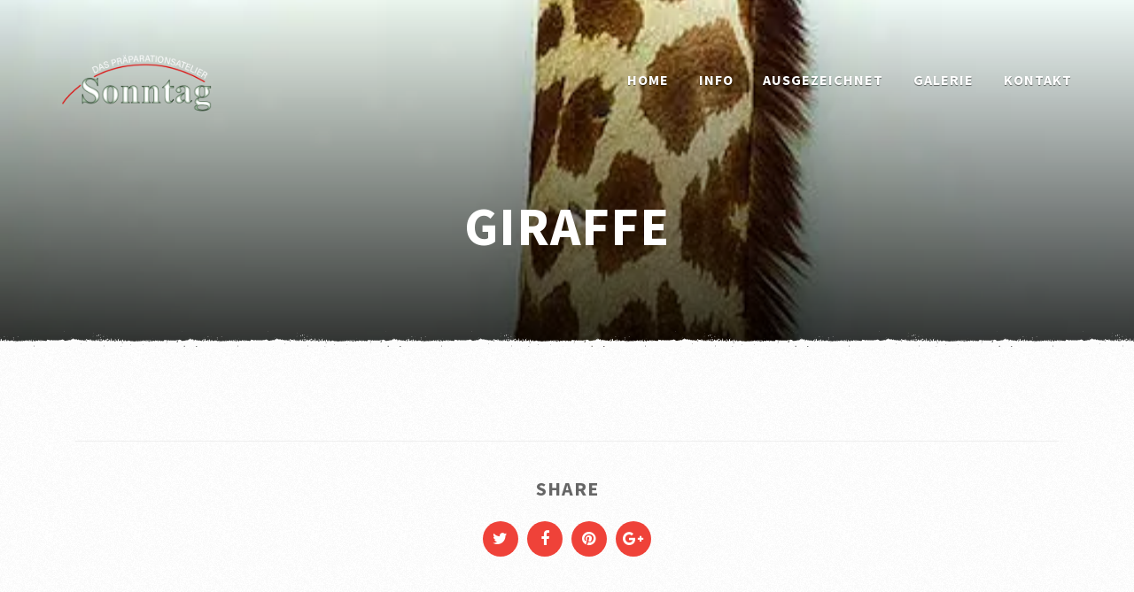

--- FILE ---
content_type: text/html; charset=UTF-8
request_url: https://sonntag-praeparationsatelier.de/portfolio/giraffe-2/
body_size: 10031
content:
<!DOCTYPE html>
<html lang="de">
<head>

	
    <meta http-equiv="X-UA-Compatible" content="IE=edge">
	<meta charset="UTF-8" />
	<meta name="viewport" content="width=device-width,initial-scale=1,maximum-scale=1,user-scalable=no">
	<meta name="format-detection" content="telephone=no">

	<meta name="theme-color" content="#ef4138">

	<link rel="profile" href="http://gmpg.org/xfn/11" />
	

	<title>Giraffe &#8211; Präparationsatelier Sonntag</title>
<meta name='robots' content='max-image-preview:large' />

<link id='omgf-preload-0' rel='preload' href='//sonntag-praeparationsatelier.de/wp-content/uploads/omgf/kirki_google_fonts/source-sans-pro-italic-latin-ext-200.woff2' as='font' type='font/woff2' crossorigin />
<link id='omgf-preload-1' rel='preload' href='//sonntag-praeparationsatelier.de/wp-content/uploads/omgf/kirki_google_fonts/source-sans-pro-italic-latin-200.woff2' as='font' type='font/woff2' crossorigin />
<link id='omgf-preload-2' rel='preload' href='//sonntag-praeparationsatelier.de/wp-content/uploads/omgf/kirki_google_fonts/source-sans-pro-italic-latin-ext-300.woff2' as='font' type='font/woff2' crossorigin />
<link id='omgf-preload-3' rel='preload' href='//sonntag-praeparationsatelier.de/wp-content/uploads/omgf/kirki_google_fonts/source-sans-pro-italic-latin-300.woff2' as='font' type='font/woff2' crossorigin />
<link id='omgf-preload-4' rel='preload' href='//sonntag-praeparationsatelier.de/wp-content/uploads/omgf/kirki_google_fonts/source-sans-pro-italic-latin-ext-400.woff2' as='font' type='font/woff2' crossorigin />
<link id='omgf-preload-5' rel='preload' href='//sonntag-praeparationsatelier.de/wp-content/uploads/omgf/kirki_google_fonts/source-sans-pro-italic-latin-400.woff2' as='font' type='font/woff2' crossorigin />
<link id='omgf-preload-6' rel='preload' href='//sonntag-praeparationsatelier.de/wp-content/uploads/omgf/kirki_google_fonts/source-sans-pro-italic-latin-ext-600.woff2' as='font' type='font/woff2' crossorigin />
<link id='omgf-preload-7' rel='preload' href='//sonntag-praeparationsatelier.de/wp-content/uploads/omgf/kirki_google_fonts/source-sans-pro-italic-latin-600.woff2' as='font' type='font/woff2' crossorigin />
<link id='omgf-preload-8' rel='preload' href='//sonntag-praeparationsatelier.de/wp-content/uploads/omgf/kirki_google_fonts/source-sans-pro-italic-latin-ext-700.woff2' as='font' type='font/woff2' crossorigin />
<link id='omgf-preload-9' rel='preload' href='//sonntag-praeparationsatelier.de/wp-content/uploads/omgf/kirki_google_fonts/source-sans-pro-italic-latin-700.woff2' as='font' type='font/woff2' crossorigin />
<link id='omgf-preload-10' rel='preload' href='//sonntag-praeparationsatelier.de/wp-content/uploads/omgf/kirki_google_fonts/source-sans-pro-italic-latin-ext-900.woff2' as='font' type='font/woff2' crossorigin />
<link id='omgf-preload-11' rel='preload' href='//sonntag-praeparationsatelier.de/wp-content/uploads/omgf/kirki_google_fonts/source-sans-pro-italic-latin-900.woff2' as='font' type='font/woff2' crossorigin />
<link id='omgf-preload-12' rel='preload' href='//sonntag-praeparationsatelier.de/wp-content/uploads/omgf/kirki_google_fonts/source-sans-pro-normal-latin-ext-300.woff2' as='font' type='font/woff2' crossorigin />
<link id='omgf-preload-13' rel='preload' href='//sonntag-praeparationsatelier.de/wp-content/uploads/omgf/kirki_google_fonts/source-sans-pro-normal-latin-300.woff2' as='font' type='font/woff2' crossorigin />
<link id='omgf-preload-14' rel='preload' href='//sonntag-praeparationsatelier.de/wp-content/uploads/omgf/kirki_google_fonts/source-sans-pro-normal-latin-ext-400.woff2' as='font' type='font/woff2' crossorigin />
<link id='omgf-preload-15' rel='preload' href='//sonntag-praeparationsatelier.de/wp-content/uploads/omgf/kirki_google_fonts/source-sans-pro-normal-latin-400.woff2' as='font' type='font/woff2' crossorigin />
<link id='omgf-preload-16' rel='preload' href='//sonntag-praeparationsatelier.de/wp-content/uploads/omgf/kirki_google_fonts/source-sans-pro-normal-latin-ext-700.woff2' as='font' type='font/woff2' crossorigin />
<link id='omgf-preload-17' rel='preload' href='//sonntag-praeparationsatelier.de/wp-content/uploads/omgf/kirki_google_fonts/source-sans-pro-normal-latin-700.woff2' as='font' type='font/woff2' crossorigin />
<link rel="alternate" title="oEmbed (JSON)" type="application/json+oembed" href="https://sonntag-praeparationsatelier.de/wp-json/oembed/1.0/embed?url=https%3A%2F%2Fsonntag-praeparationsatelier.de%2Fportfolio%2Fgiraffe-2%2F" />
<link rel="alternate" title="oEmbed (XML)" type="text/xml+oembed" href="https://sonntag-praeparationsatelier.de/wp-json/oembed/1.0/embed?url=https%3A%2F%2Fsonntag-praeparationsatelier.de%2Fportfolio%2Fgiraffe-2%2F&#038;format=xml" />
<style id='wp-img-auto-sizes-contain-inline-css' type='text/css'>
img:is([sizes=auto i],[sizes^="auto," i]){contain-intrinsic-size:3000px 1500px}
/*# sourceURL=wp-img-auto-sizes-contain-inline-css */
</style>
<link rel='stylesheet' id='wpacu-combined-css-head-1' href='https://sonntag-praeparationsatelier.de/wp-content/cache/asset-cleanup/css/head-0bf0968dafcc7aa7dd783ff89f8bc88c866f9f1c.css' type='text/css' media='all' />

<style id='wp-emoji-styles-inline-css' type='text/css'>

	img.wp-smiley, img.emoji {
		display: inline !important;
		border: none !important;
		box-shadow: none !important;
		height: 1em !important;
		width: 1em !important;
		margin: 0 0.07em !important;
		vertical-align: -0.1em !important;
		background: none !important;
		padding: 0 !important;
	}
/*# sourceURL=wp-emoji-styles-inline-css */
</style>
<style id='wp-block-library-inline-css' type='text/css'>
:root{--wp-block-synced-color:#7a00df;--wp-block-synced-color--rgb:122,0,223;--wp-bound-block-color:var(--wp-block-synced-color);--wp-editor-canvas-background:#ddd;--wp-admin-theme-color:#007cba;--wp-admin-theme-color--rgb:0,124,186;--wp-admin-theme-color-darker-10:#006ba1;--wp-admin-theme-color-darker-10--rgb:0,107,160.5;--wp-admin-theme-color-darker-20:#005a87;--wp-admin-theme-color-darker-20--rgb:0,90,135;--wp-admin-border-width-focus:2px}@media (min-resolution:192dpi){:root{--wp-admin-border-width-focus:1.5px}}.wp-element-button{cursor:pointer}:root .has-very-light-gray-background-color{background-color:#eee}:root .has-very-dark-gray-background-color{background-color:#313131}:root .has-very-light-gray-color{color:#eee}:root .has-very-dark-gray-color{color:#313131}:root .has-vivid-green-cyan-to-vivid-cyan-blue-gradient-background{background:linear-gradient(135deg,#00d084,#0693e3)}:root .has-purple-crush-gradient-background{background:linear-gradient(135deg,#34e2e4,#4721fb 50%,#ab1dfe)}:root .has-hazy-dawn-gradient-background{background:linear-gradient(135deg,#faaca8,#dad0ec)}:root .has-subdued-olive-gradient-background{background:linear-gradient(135deg,#fafae1,#67a671)}:root .has-atomic-cream-gradient-background{background:linear-gradient(135deg,#fdd79a,#004a59)}:root .has-nightshade-gradient-background{background:linear-gradient(135deg,#330968,#31cdcf)}:root .has-midnight-gradient-background{background:linear-gradient(135deg,#020381,#2874fc)}:root{--wp--preset--font-size--normal:16px;--wp--preset--font-size--huge:42px}.has-regular-font-size{font-size:1em}.has-larger-font-size{font-size:2.625em}.has-normal-font-size{font-size:var(--wp--preset--font-size--normal)}.has-huge-font-size{font-size:var(--wp--preset--font-size--huge)}.has-text-align-center{text-align:center}.has-text-align-left{text-align:left}.has-text-align-right{text-align:right}.has-fit-text{white-space:nowrap!important}#end-resizable-editor-section{display:none}.aligncenter{clear:both}.items-justified-left{justify-content:flex-start}.items-justified-center{justify-content:center}.items-justified-right{justify-content:flex-end}.items-justified-space-between{justify-content:space-between}.screen-reader-text{border:0;clip-path:inset(50%);height:1px;margin:-1px;overflow:hidden;padding:0;position:absolute;width:1px;word-wrap:normal!important}.screen-reader-text:focus{background-color:#ddd;clip-path:none;color:#444;display:block;font-size:1em;height:auto;left:5px;line-height:normal;padding:15px 23px 14px;text-decoration:none;top:5px;width:auto;z-index:100000}html :where(.has-border-color){border-style:solid}html :where([style*=border-top-color]){border-top-style:solid}html :where([style*=border-right-color]){border-right-style:solid}html :where([style*=border-bottom-color]){border-bottom-style:solid}html :where([style*=border-left-color]){border-left-style:solid}html :where([style*=border-width]){border-style:solid}html :where([style*=border-top-width]){border-top-style:solid}html :where([style*=border-right-width]){border-right-style:solid}html :where([style*=border-bottom-width]){border-bottom-style:solid}html :where([style*=border-left-width]){border-left-style:solid}html :where(img[class*=wp-image-]){height:auto;max-width:100%}:where(figure){margin:0 0 1em}html :where(.is-position-sticky){--wp-admin--admin-bar--position-offset:var(--wp-admin--admin-bar--height,0px)}@media screen and (max-width:600px){html :where(.is-position-sticky){--wp-admin--admin-bar--position-offset:0px}}

/*# sourceURL=wp-block-library-inline-css */
</style><style id='global-styles-inline-css' type='text/css'>
:root{--wp--preset--aspect-ratio--square: 1;--wp--preset--aspect-ratio--4-3: 4/3;--wp--preset--aspect-ratio--3-4: 3/4;--wp--preset--aspect-ratio--3-2: 3/2;--wp--preset--aspect-ratio--2-3: 2/3;--wp--preset--aspect-ratio--16-9: 16/9;--wp--preset--aspect-ratio--9-16: 9/16;--wp--preset--color--black: #000000;--wp--preset--color--cyan-bluish-gray: #abb8c3;--wp--preset--color--white: #ffffff;--wp--preset--color--pale-pink: #f78da7;--wp--preset--color--vivid-red: #cf2e2e;--wp--preset--color--luminous-vivid-orange: #ff6900;--wp--preset--color--luminous-vivid-amber: #fcb900;--wp--preset--color--light-green-cyan: #7bdcb5;--wp--preset--color--vivid-green-cyan: #00d084;--wp--preset--color--pale-cyan-blue: #8ed1fc;--wp--preset--color--vivid-cyan-blue: #0693e3;--wp--preset--color--vivid-purple: #9b51e0;--wp--preset--gradient--vivid-cyan-blue-to-vivid-purple: linear-gradient(135deg,rgb(6,147,227) 0%,rgb(155,81,224) 100%);--wp--preset--gradient--light-green-cyan-to-vivid-green-cyan: linear-gradient(135deg,rgb(122,220,180) 0%,rgb(0,208,130) 100%);--wp--preset--gradient--luminous-vivid-amber-to-luminous-vivid-orange: linear-gradient(135deg,rgb(252,185,0) 0%,rgb(255,105,0) 100%);--wp--preset--gradient--luminous-vivid-orange-to-vivid-red: linear-gradient(135deg,rgb(255,105,0) 0%,rgb(207,46,46) 100%);--wp--preset--gradient--very-light-gray-to-cyan-bluish-gray: linear-gradient(135deg,rgb(238,238,238) 0%,rgb(169,184,195) 100%);--wp--preset--gradient--cool-to-warm-spectrum: linear-gradient(135deg,rgb(74,234,220) 0%,rgb(151,120,209) 20%,rgb(207,42,186) 40%,rgb(238,44,130) 60%,rgb(251,105,98) 80%,rgb(254,248,76) 100%);--wp--preset--gradient--blush-light-purple: linear-gradient(135deg,rgb(255,206,236) 0%,rgb(152,150,240) 100%);--wp--preset--gradient--blush-bordeaux: linear-gradient(135deg,rgb(254,205,165) 0%,rgb(254,45,45) 50%,rgb(107,0,62) 100%);--wp--preset--gradient--luminous-dusk: linear-gradient(135deg,rgb(255,203,112) 0%,rgb(199,81,192) 50%,rgb(65,88,208) 100%);--wp--preset--gradient--pale-ocean: linear-gradient(135deg,rgb(255,245,203) 0%,rgb(182,227,212) 50%,rgb(51,167,181) 100%);--wp--preset--gradient--electric-grass: linear-gradient(135deg,rgb(202,248,128) 0%,rgb(113,206,126) 100%);--wp--preset--gradient--midnight: linear-gradient(135deg,rgb(2,3,129) 0%,rgb(40,116,252) 100%);--wp--preset--font-size--small: 13px;--wp--preset--font-size--medium: 20px;--wp--preset--font-size--large: 36px;--wp--preset--font-size--x-large: 42px;--wp--preset--spacing--20: 0.44rem;--wp--preset--spacing--30: 0.67rem;--wp--preset--spacing--40: 1rem;--wp--preset--spacing--50: 1.5rem;--wp--preset--spacing--60: 2.25rem;--wp--preset--spacing--70: 3.38rem;--wp--preset--spacing--80: 5.06rem;--wp--preset--shadow--natural: 6px 6px 9px rgba(0, 0, 0, 0.2);--wp--preset--shadow--deep: 12px 12px 50px rgba(0, 0, 0, 0.4);--wp--preset--shadow--sharp: 6px 6px 0px rgba(0, 0, 0, 0.2);--wp--preset--shadow--outlined: 6px 6px 0px -3px rgb(255, 255, 255), 6px 6px rgb(0, 0, 0);--wp--preset--shadow--crisp: 6px 6px 0px rgb(0, 0, 0);}:where(.is-layout-flex){gap: 0.5em;}:where(.is-layout-grid){gap: 0.5em;}body .is-layout-flex{display: flex;}.is-layout-flex{flex-wrap: wrap;align-items: center;}.is-layout-flex > :is(*, div){margin: 0;}body .is-layout-grid{display: grid;}.is-layout-grid > :is(*, div){margin: 0;}:where(.wp-block-columns.is-layout-flex){gap: 2em;}:where(.wp-block-columns.is-layout-grid){gap: 2em;}:where(.wp-block-post-template.is-layout-flex){gap: 1.25em;}:where(.wp-block-post-template.is-layout-grid){gap: 1.25em;}.has-black-color{color: var(--wp--preset--color--black) !important;}.has-cyan-bluish-gray-color{color: var(--wp--preset--color--cyan-bluish-gray) !important;}.has-white-color{color: var(--wp--preset--color--white) !important;}.has-pale-pink-color{color: var(--wp--preset--color--pale-pink) !important;}.has-vivid-red-color{color: var(--wp--preset--color--vivid-red) !important;}.has-luminous-vivid-orange-color{color: var(--wp--preset--color--luminous-vivid-orange) !important;}.has-luminous-vivid-amber-color{color: var(--wp--preset--color--luminous-vivid-amber) !important;}.has-light-green-cyan-color{color: var(--wp--preset--color--light-green-cyan) !important;}.has-vivid-green-cyan-color{color: var(--wp--preset--color--vivid-green-cyan) !important;}.has-pale-cyan-blue-color{color: var(--wp--preset--color--pale-cyan-blue) !important;}.has-vivid-cyan-blue-color{color: var(--wp--preset--color--vivid-cyan-blue) !important;}.has-vivid-purple-color{color: var(--wp--preset--color--vivid-purple) !important;}.has-black-background-color{background-color: var(--wp--preset--color--black) !important;}.has-cyan-bluish-gray-background-color{background-color: var(--wp--preset--color--cyan-bluish-gray) !important;}.has-white-background-color{background-color: var(--wp--preset--color--white) !important;}.has-pale-pink-background-color{background-color: var(--wp--preset--color--pale-pink) !important;}.has-vivid-red-background-color{background-color: var(--wp--preset--color--vivid-red) !important;}.has-luminous-vivid-orange-background-color{background-color: var(--wp--preset--color--luminous-vivid-orange) !important;}.has-luminous-vivid-amber-background-color{background-color: var(--wp--preset--color--luminous-vivid-amber) !important;}.has-light-green-cyan-background-color{background-color: var(--wp--preset--color--light-green-cyan) !important;}.has-vivid-green-cyan-background-color{background-color: var(--wp--preset--color--vivid-green-cyan) !important;}.has-pale-cyan-blue-background-color{background-color: var(--wp--preset--color--pale-cyan-blue) !important;}.has-vivid-cyan-blue-background-color{background-color: var(--wp--preset--color--vivid-cyan-blue) !important;}.has-vivid-purple-background-color{background-color: var(--wp--preset--color--vivid-purple) !important;}.has-black-border-color{border-color: var(--wp--preset--color--black) !important;}.has-cyan-bluish-gray-border-color{border-color: var(--wp--preset--color--cyan-bluish-gray) !important;}.has-white-border-color{border-color: var(--wp--preset--color--white) !important;}.has-pale-pink-border-color{border-color: var(--wp--preset--color--pale-pink) !important;}.has-vivid-red-border-color{border-color: var(--wp--preset--color--vivid-red) !important;}.has-luminous-vivid-orange-border-color{border-color: var(--wp--preset--color--luminous-vivid-orange) !important;}.has-luminous-vivid-amber-border-color{border-color: var(--wp--preset--color--luminous-vivid-amber) !important;}.has-light-green-cyan-border-color{border-color: var(--wp--preset--color--light-green-cyan) !important;}.has-vivid-green-cyan-border-color{border-color: var(--wp--preset--color--vivid-green-cyan) !important;}.has-pale-cyan-blue-border-color{border-color: var(--wp--preset--color--pale-cyan-blue) !important;}.has-vivid-cyan-blue-border-color{border-color: var(--wp--preset--color--vivid-cyan-blue) !important;}.has-vivid-purple-border-color{border-color: var(--wp--preset--color--vivid-purple) !important;}.has-vivid-cyan-blue-to-vivid-purple-gradient-background{background: var(--wp--preset--gradient--vivid-cyan-blue-to-vivid-purple) !important;}.has-light-green-cyan-to-vivid-green-cyan-gradient-background{background: var(--wp--preset--gradient--light-green-cyan-to-vivid-green-cyan) !important;}.has-luminous-vivid-amber-to-luminous-vivid-orange-gradient-background{background: var(--wp--preset--gradient--luminous-vivid-amber-to-luminous-vivid-orange) !important;}.has-luminous-vivid-orange-to-vivid-red-gradient-background{background: var(--wp--preset--gradient--luminous-vivid-orange-to-vivid-red) !important;}.has-very-light-gray-to-cyan-bluish-gray-gradient-background{background: var(--wp--preset--gradient--very-light-gray-to-cyan-bluish-gray) !important;}.has-cool-to-warm-spectrum-gradient-background{background: var(--wp--preset--gradient--cool-to-warm-spectrum) !important;}.has-blush-light-purple-gradient-background{background: var(--wp--preset--gradient--blush-light-purple) !important;}.has-blush-bordeaux-gradient-background{background: var(--wp--preset--gradient--blush-bordeaux) !important;}.has-luminous-dusk-gradient-background{background: var(--wp--preset--gradient--luminous-dusk) !important;}.has-pale-ocean-gradient-background{background: var(--wp--preset--gradient--pale-ocean) !important;}.has-electric-grass-gradient-background{background: var(--wp--preset--gradient--electric-grass) !important;}.has-midnight-gradient-background{background: var(--wp--preset--gradient--midnight) !important;}.has-small-font-size{font-size: var(--wp--preset--font-size--small) !important;}.has-medium-font-size{font-size: var(--wp--preset--font-size--medium) !important;}.has-large-font-size{font-size: var(--wp--preset--font-size--large) !important;}.has-x-large-font-size{font-size: var(--wp--preset--font-size--x-large) !important;}
/*# sourceURL=global-styles-inline-css */
</style>

<style id='classic-theme-styles-inline-css' type='text/css'>
/*! This file is auto-generated */
.wp-block-button__link{color:#fff;background-color:#32373c;border-radius:9999px;box-shadow:none;text-decoration:none;padding:calc(.667em + 2px) calc(1.333em + 2px);font-size:1.125em}.wp-block-file__button{background:#32373c;color:#fff;text-decoration:none}
/*# sourceURL=/wp-includes/css/classic-themes.min.css */
</style>










<style id='kirki-styles-alexzane_customize-inline-css' type='text/css'>

                .vl-btn--primary:not(.vl-btn--effect), 
                .vl-btn--secondary:not(.vl-btn--effect):hover, 
                .vl-btn--primary.vl-btn--effect::after, 
                .vl-btn--secondary.vl-btn--effect::before, 
                .vl-post--content::after, 
                .vl-page--navigation-default span.current, 
                .vl-search-wrap .vl-search-button, 
                #wp-calendar td#today, 
                #fp-nav li a:not(.active) span, 
                .vl-page-pilling--section-content .vl-category::after, 
                .vl-custom-title::after{background-color:#ef4239;}
                .vl-btn, 
                .vl-btn--primary:not(.vl-btn--effect):hover, 
                .vl-btn--secondary:not(.vl-btn--effect), 
                .vl-btn--primary.vl-btn--effect::before, 
                .vl-btn--secondary.vl-btn--effect::after, 
                .vl-btn--effect:hover::before, 
                .vl-page--navigation-default a, 
                .vl-page--navigation-default span:not(.dots), 
                #fp-nav li a.active span{border-color:#ef4239;}
                .vl-btn--primary:not(.vl-btn--effect):hover, 
                .vl-btn--secondary:not(.vl-btn--effect), 
                .vl-btn--primary.vl-btn--effect:hover, 
                .vl-btn--secondary.vl-btn--effect, 
                .vl-footer--copyright a:hover, 
                .vl-comment-content .vl-comment--meta li a, 
                #cancel-comment-reply-link, 
                em.await, 
                .vl-single-post--heading .post-date, 
                .vl-post--title a, 
                .vl-post--title a:hover, 
                .vl-post--footer-holder .vl-post--footer-read-more, 
                .vl-page--navigation-default a, 
                .vl-page--navigation-default span:not(.dots), 
                .vl-widget ul li a, 
                .vl-filters-wrap a:hover::before, 
                .vl-filters-wrap a.is-active::before, 
                .vl-video-popup .vl-video-popup--link i,
                .no-menu a:hover{color:#ef4239;}.vl-site--content{background-image:url("https://sonntag-praeparationsatelier.de/wp-content/themes/alexzane/assets/img/texture-light.png");}::selection{color:#ffffff;background:#ef4239;}::-moz-selection{color:#ffffff;background:#ef4239;}.vl-main-navigation > ul > li, .vl-main-navigation--mobile-trigger{line-height:80px;height:80px;}.vl-main-navigation > ul > li > a{font-family:"Source Sans Pro", Helvetica, Arial, sans-serif;font-size:16px;font-weight:400;font-style:normal;letter-spacing:1px;text-transform:uppercase;color:#ffffff;}.vl-main-navigation > ul > li:hover > a, .vl-main-navigation > ul > li.current-menu-item > a, .vl-main-navigation > ul > li.current-menu-parent > a, .vl-main-navigation > ul > li.current-menu-item:hover > a{color:#ef4138;}.vl-main-navigation .sub-menu > li > a{font-family:"Source Sans Pro", Helvetica, Arial, sans-serif;font-size:14px;font-weight:400;font-style:normal;letter-spacing:1px;text-transform:uppercase;color:#666666;background-color:#ffffff;}.vl-main-navigation ul li a:hover{color:#ef4138;}.vl-main-navigation .sub-menu > li:hover > a{background-color:#fcfcfc;}.vl-main-navigation--mobile-trigger .vl-burger span{background-color:#ffffff;}.menu-is-open .vl-main-navigation--mobile-trigger .vl-burger span{background-color:#ffffff;}.vl-mobile-menu{background-color:#ef4138;}.vl-mobile-navigation > ul > li > a{font-family:"Source Sans Pro", Helvetica, Arial, sans-serif;font-size:24px;font-weight:400;font-style:normal;letter-spacing:1px;line-height:1.5em;text-transform:uppercase;color:#ffffff;}.vl-mobile-navigation ul li:hover > a{color:#ffffff;}.vl-mobile-navigation .sub-menu > li > a{font-family:"Source Sans Pro", Helvetica, Arial, sans-serif;font-size:18px;font-weight:400;font-style:normal;letter-spacing:1px;text-transform:uppercase;color:#ffffff;}.vl-mobile-navigation .sub-menu > li:hover > a{color:rgba(255,255,255, 1);}body{font-family:"Source Sans Pro", Helvetica, Arial, sans-serif;font-size:14px;font-weight:300;font-style:normal;letter-spacing:0.8px;line-height:1.7411em;color:#353535;}h1, .h1{font-family:"Source Sans Pro", Helvetica, Arial, sans-serif;font-size:48px;font-weight:700;font-style:normal;letter-spacing:1px;line-height:2em;text-transform:uppercase;color:#666666;}h2, .h2{font-family:"Source Sans Pro", Helvetica, Arial, sans-serif;font-size:36px;font-weight:700;font-style:normal;letter-spacing:1px;line-height:1.7411em;text-transform:uppercase;color:#666666;}h3, .h3{font-family:"Source Sans Pro", Helvetica, Arial, sans-serif;font-size:24px;font-weight:700;font-style:normal;letter-spacing:1px;line-height:1.5157em;text-transform:uppercase;color:#666666;}h4, .h4{font-family:"Source Sans Pro", Helvetica, Arial, sans-serif;font-size:21px;font-weight:700;font-style:normal;letter-spacing:1px;line-height:1.3195em;text-transform:uppercase;color:#666666;}h5, .h5{font-family:"Source Sans Pro", Helvetica, Arial, sans-serif;font-size:18px;font-weight:700;font-style:normal;letter-spacing:1px;line-height:1.1487em;text-transform:uppercase;color:#666666;}h6, .h6{font-family:"Source Sans Pro", Helvetica, Arial, sans-serif;font-size:14px;font-weight:400;font-style:normal;letter-spacing:1px;line-height:1em;text-transform:uppercase;color:#666666;}blockquote{font-family:"Source Sans Pro", Helvetica, Arial, sans-serif;font-size:18px;font-weight:300;font-style:italic;letter-spacing:0px;line-height:1.7411em;color:#313131;border-left-color:#eeeeee;}.vl-btn{font-family:"Source Sans Pro", Helvetica, Arial, sans-serif;font-size:14px;font-weight:400;font-style:normal;line-height:1em;text-align:center;text-transform:uppercase;}input:not([type='submit']), textarea, select{font-family:"Source Sans Pro", Helvetica, Arial, sans-serif;font-size:14px;font-weight:400;font-style:normal;line-height:1.7411em;color:#313131;}
/*# sourceURL=kirki-styles-alexzane_customize-inline-css */
</style>
<script   type="text/javascript" src="https://sonntag-praeparationsatelier.de/wp-includes/js/jquery/jquery.min.js?ver=3.7.1" id="jquery-core-js"></script>
<script   type="text/javascript" src="https://sonntag-praeparationsatelier.de/wp-includes/js/jquery/jquery-migrate.min.js?ver=3.4.1" id="jquery-migrate-js"></script>
<script   type="text/javascript" src="https://sonntag-praeparationsatelier.de/wp-content/plugins/photo-gallery/booster/assets/js/circle-progress.js?ver=1.2.2" id="twbbwg-circle-js"></script>
<script type="text/javascript" id="twbbwg-global-js-extra">
/* <![CDATA[ */
var twb = {"nonce":"b1ddc602de","ajax_url":"https://sonntag-praeparationsatelier.de/wp-admin/admin-ajax.php","plugin_url":"https://sonntag-praeparationsatelier.de/wp-content/plugins/photo-gallery/booster","href":"https://sonntag-praeparationsatelier.de/wp-admin/admin.php?page=twbbwg_photo-gallery"};
var twb = {"nonce":"b1ddc602de","ajax_url":"https://sonntag-praeparationsatelier.de/wp-admin/admin-ajax.php","plugin_url":"https://sonntag-praeparationsatelier.de/wp-content/plugins/photo-gallery/booster","href":"https://sonntag-praeparationsatelier.de/wp-admin/admin.php?page=twbbwg_photo-gallery"};
//# sourceURL=twbbwg-global-js-extra
/* ]]> */
</script>
<script   type="text/javascript" src="https://sonntag-praeparationsatelier.de/wp-content/plugins/photo-gallery/booster/assets/js/global.js?ver=1.0.0" id="twbbwg-global-js"></script>
<script   type="text/javascript" src="https://sonntag-praeparationsatelier.de/wp-content/plugins/photo-gallery/js/jquery.lazy.min.js?ver=1.8.14" id="bwg_lazyload-js"></script>
<script   type="text/javascript" src="https://sonntag-praeparationsatelier.de/wp-content/plugins/photo-gallery/js/jquery.sumoselect.min.js?ver=3.4.6" id="sumoselect-js"></script>
<script   type="text/javascript" src="https://sonntag-praeparationsatelier.de/wp-content/plugins/photo-gallery/js/tocca.min.js?ver=2.0.9" id="bwg_mobile-js"></script>
<script   type="text/javascript" src="https://sonntag-praeparationsatelier.de/wp-content/plugins/photo-gallery/js/jquery.mCustomScrollbar.concat.min.js?ver=3.1.5" id="mCustomScrollbar-js"></script>
<script   type="text/javascript" src="https://sonntag-praeparationsatelier.de/wp-content/plugins/photo-gallery/js/jquery.fullscreen.min.js?ver=0.6.0" id="jquery-fullscreen-js"></script>
<script type="text/javascript" id="bwg_frontend-js-extra">
/* <![CDATA[ */
var bwg_objectsL10n = {"bwg_field_required":"Feld ist erforderlich.","bwg_mail_validation":"Dies ist keine g\u00fcltige E-Mail-Adresse.","bwg_search_result":"Es gibt keine Bilder, die deiner Suche entsprechen.","bwg_select_tag":"Select Tag","bwg_order_by":"Order By","bwg_search":"Suchen","bwg_show_ecommerce":"Show Ecommerce","bwg_hide_ecommerce":"Hide Ecommerce","bwg_show_comments":"Kommentare anzeigen","bwg_hide_comments":"Kommentare ausblenden ","bwg_restore":"Wiederherstellen","bwg_maximize":"Maximieren","bwg_fullscreen":"Vollbild","bwg_exit_fullscreen":"Vollbild verlassen","bwg_search_tag":"SEARCH...","bwg_tag_no_match":"No tags found","bwg_all_tags_selected":"All tags selected","bwg_tags_selected":"tags selected","play":"Abspielen","pause":"Pause","is_pro":"","bwg_play":"Abspielen","bwg_pause":"Pause","bwg_hide_info":"Info ausblenden","bwg_show_info":"Info anzeigen","bwg_hide_rating":"Hide rating","bwg_show_rating":"Show rating","ok":"Ok","cancel":"Cancel","select_all":"Select all","lazy_load":"1","lazy_loader":"https://sonntag-praeparationsatelier.de/wp-content/plugins/photo-gallery/images/ajax_loader.png","front_ajax":"0","bwg_tag_see_all":"see all tags","bwg_tag_see_less":"see less tags"};
//# sourceURL=bwg_frontend-js-extra
/* ]]> */
</script>
<script   type="text/javascript" src="https://sonntag-praeparationsatelier.de/wp-content/plugins/photo-gallery/js/scripts.min.js?ver=1.8.14" id="bwg_frontend-js"></script>
<script type="text/javascript" id="simple-likes-public-js-js-extra">
/* <![CDATA[ */
var simpleLikes = {"ajaxurl":"https://sonntag-praeparationsatelier.de/wp-admin/admin-ajax.php","like":"Like","unlike":"Unlike"};
//# sourceURL=simple-likes-public-js-js-extra
/* ]]> */
</script>
<script   type="text/javascript" src="https://sonntag-praeparationsatelier.de/wp-content/themes/alexzane/framework/includes/helper/post-like/js/post-like.min.js?ver=0.5" id="simple-likes-public-js-js"></script>
<link rel="https://api.w.org/" href="https://sonntag-praeparationsatelier.de/wp-json/" /><link rel="canonical" href="https://sonntag-praeparationsatelier.de/portfolio/giraffe-2/" />


<link rel="icon" href="https://sonntag-praeparationsatelier.de/wp-content/uploads/2022/01/cropped-Favicon-Praparationsatelier512-32x32.png" sizes="32x32" />
<link rel="icon" href="https://sonntag-praeparationsatelier.de/wp-content/uploads/2022/01/cropped-Favicon-Praparationsatelier512-192x192.png" sizes="192x192" />
<link rel="apple-touch-icon" href="https://sonntag-praeparationsatelier.de/wp-content/uploads/2022/01/cropped-Favicon-Praparationsatelier512-180x180.png" />
<meta name="msapplication-TileImage" content="https://sonntag-praeparationsatelier.de/wp-content/uploads/2022/01/cropped-Favicon-Praparationsatelier512-270x270.png" />
<script>function setREVStartSize(e){
			//window.requestAnimationFrame(function() {
				window.RSIW = window.RSIW===undefined ? window.innerWidth : window.RSIW;
				window.RSIH = window.RSIH===undefined ? window.innerHeight : window.RSIH;
				try {
					var pw = document.getElementById(e.c).parentNode.offsetWidth,
						newh;
					pw = pw===0 || isNaN(pw) || (e.l=="fullwidth" || e.layout=="fullwidth") ? window.RSIW : pw;
					e.tabw = e.tabw===undefined ? 0 : parseInt(e.tabw);
					e.thumbw = e.thumbw===undefined ? 0 : parseInt(e.thumbw);
					e.tabh = e.tabh===undefined ? 0 : parseInt(e.tabh);
					e.thumbh = e.thumbh===undefined ? 0 : parseInt(e.thumbh);
					e.tabhide = e.tabhide===undefined ? 0 : parseInt(e.tabhide);
					e.thumbhide = e.thumbhide===undefined ? 0 : parseInt(e.thumbhide);
					e.mh = e.mh===undefined || e.mh=="" || e.mh==="auto" ? 0 : parseInt(e.mh,0);
					if(e.layout==="fullscreen" || e.l==="fullscreen")
						newh = Math.max(e.mh,window.RSIH);
					else{
						e.gw = Array.isArray(e.gw) ? e.gw : [e.gw];
						for (var i in e.rl) if (e.gw[i]===undefined || e.gw[i]===0) e.gw[i] = e.gw[i-1];
						e.gh = e.el===undefined || e.el==="" || (Array.isArray(e.el) && e.el.length==0)? e.gh : e.el;
						e.gh = Array.isArray(e.gh) ? e.gh : [e.gh];
						for (var i in e.rl) if (e.gh[i]===undefined || e.gh[i]===0) e.gh[i] = e.gh[i-1];
											
						var nl = new Array(e.rl.length),
							ix = 0,
							sl;
						e.tabw = e.tabhide>=pw ? 0 : e.tabw;
						e.thumbw = e.thumbhide>=pw ? 0 : e.thumbw;
						e.tabh = e.tabhide>=pw ? 0 : e.tabh;
						e.thumbh = e.thumbhide>=pw ? 0 : e.thumbh;
						for (var i in e.rl) nl[i] = e.rl[i]<window.RSIW ? 0 : e.rl[i];
						sl = nl[0];
						for (var i in nl) if (sl>nl[i] && nl[i]>0) { sl = nl[i]; ix=i;}
						var m = pw>(e.gw[ix]+e.tabw+e.thumbw) ? 1 : (pw-(e.tabw+e.thumbw)) / (e.gw[ix]);
						newh =  (e.gh[ix] * m) + (e.tabh + e.thumbh);
					}
					var el = document.getElementById(e.c);
					if (el!==null && el) el.style.height = newh+"px";
					el = document.getElementById(e.c+"_wrapper");
					if (el!==null && el) {
						el.style.height = newh+"px";
						el.style.display = "block";
					}
				} catch(e){
					console.log("Failure at Presize of Slider:" + e)
				}
			//});
		  };</script>
<style id="loftloader-lite-custom-bg-color">#loftloader-wrapper .loader-section {
	background: #000000;
}
</style><style id="loftloader-lite-custom-bg-opacity">#loftloader-wrapper .loader-section {
	opacity: 0.9;
}
</style><style id="loftloader-lite-custom-loader">#loftloader-wrapper.pl-imgloading #loader {
	width: 400px;
}
#loftloader-wrapper.pl-imgloading #loader span {
	background-size: cover;
	background-image: url(https://sonntag-praeparationsatelier.de/wp-content/uploads/2022/01/Praeparationsatelierlogokltr.png);
}
</style>		<style type="text/css" id="wp-custom-css">
			.vl-page-pilling--section-background {
  position: absolute;
  top: 0;
  left: 0;
  width: 100%;
  height: 100%;
  z-index: 44;
  background-position: 60% center;
  background-repeat: no-repeat;
  background-size: cover;
}
.vl-page-pilling--section-content .vl-title {
	padding: 0px 0px 40px;
}
.vl-page-pilling[data-nav-position="right"] .vl-page-pilling--section-content {
    padding-right: 110px;
    position: absolute;
    bottom: 80px;
}
@media (max-width: 767px)
.vl-header--fw .vl-header--inner {
    padding: 5px 5px;
}
img {
    max-width: 100%;
    height: auto;
    padding-top: 10px;
	 
}
.vl-main-navigation > ul > li > a {
    font-family: "Source Sans Pro", Helvetica, Arial, sans-serif;
    font-size: 16px;
    font-weight: 600;
    font-style: normal;
    letter-spacing: 1px;
    text-transform: uppercase;
    color: #ffffff;
}
b, strong {
	  font-size: 18px;
    font-weight: 600;
}
body {
    font-family: "Source Sans Pro", Helvetica, Arial, sans-serif;
    font-size: 16px;
    font-weight: 400;
    font-style: normal;
    letter-spacing: 0.8px;
    line-height: 1.6em;
    color: #353535;
}		</style>
		<noscript><style> .wpb_animate_when_almost_visible { opacity: 1; }</style></noscript>


</head>

<body class="wp-singular portfolio-template-default single single-portfolio postid-1462 wp-theme-alexzane wp-child-theme-alexzane-child wpb-js-composer js-comp-ver-6.7.0 vc_responsive loftloader-lite-enabled"><div id="loftloader-wrapper" class="pl-imgloading" data-show-close-time="10000" data-max-load-time="0"><div class="loader-section section-up"></div><div class="loader-section section-down"></div><div class="loader-inner"><div id="loader"><div class="imgloading-container"><span style="background-image: url(https://sonntag-praeparationsatelier.de/wp-content/uploads/2022/01/Praeparationsatelierlogokltr.png);"></span></div><img width="400" height="166" data-no-lazy="1" class="skip-lazy" alt="loader image" src="https://sonntag-praeparationsatelier.de/wp-content/uploads/2022/01/Praeparationsatelierlogokltr.png"></div></div><div class="loader-close-button" style="display: none;"><span class="screen-reader-text">Close</span><span class="close-des">Schließen</span></div></div>



<div class="no-site-transition">



<div class="vl-site--content">




<header class="vl-header vl-header--absolute vl-header--fw vl-header--light" style="padding-top:50px;">
	<div class="vl-header--inner">
		<div class="container">

			


<a href="https://sonntag-praeparationsatelier.de/" class="vl-header--logo" style="height: 80px; line-height: 80px;">
	<img src="https://sonntag-praeparationsatelier.de/wp-content/uploads/2021/04/Praeparationsatelierlogokltr.png" alt="Präparationsatelier Sonntag">
</a>
			<div class="vl-main-navigation--mobile-trigger">
				<a href="#" class="vl-burger">
					<span></span>
					<span></span>
					<span></span>
					<span></span>
					<span></span>
					<span></span>
				</a>
			</div>


			<nav class="vl-main-navigation">

				<ul id="menu-primary-menu" class="menu"><li id="menu-item-1134" class="menu-item menu-item-type-post_type menu-item-object-page menu-item-home menu-item-1134"><a href="https://sonntag-praeparationsatelier.de/">Home</a></li>
<li id="menu-item-1172" class="menu-item menu-item-type-post_type menu-item-object-page menu-item-1172"><a href="https://sonntag-praeparationsatelier.de/info/">Info</a></li>
<li id="menu-item-3117" class="menu-item menu-item-type-post_type menu-item-object-page menu-item-3117"><a href="https://sonntag-praeparationsatelier.de/ausgezeichnet/">Ausgezeichnet</a></li>
<li id="menu-item-3105" class="menu-item menu-item-type-post_type menu-item-object-page menu-item-3105"><a href="https://sonntag-praeparationsatelier.de/galerie_/">Galerie</a></li>
<li id="menu-item-400" class="menu-item menu-item-type-post_type menu-item-object-page menu-item-400"><a href="https://sonntag-praeparationsatelier.de/kontakt/">Kontakt</a></li>
</ul>

			</nav>

			<div class="clearfix"></div>
		</div>
	</div>
</header>


<div class="vl-mobile-menu">

	<div class="vl-mobile-menu--header" style="padding-top:50px;">
		<div class="container">
			<div class="vl-main-navigation--mobile-trigger">
				<a href="#" class="vl-burger">
					<span></span>
					<span></span>
					<span></span>
					<span></span>
					<span></span>
					<span></span>
				</a>
			</div>
		</div>
	</div>




	<nav class="vl-mobile-navigation">
		<ul id="menu-primary-menu-1" class="menu"><li class="menu-item menu-item-type-post_type menu-item-object-page menu-item-home menu-item-1134"><a href="https://sonntag-praeparationsatelier.de/">Home</a></li>
<li class="menu-item menu-item-type-post_type menu-item-object-page menu-item-1172"><a href="https://sonntag-praeparationsatelier.de/info/">Info</a></li>
<li class="menu-item menu-item-type-post_type menu-item-object-page menu-item-3117"><a href="https://sonntag-praeparationsatelier.de/ausgezeichnet/">Ausgezeichnet</a></li>
<li class="menu-item menu-item-type-post_type menu-item-object-page menu-item-3105"><a href="https://sonntag-praeparationsatelier.de/galerie_/">Galerie</a></li>
<li class="menu-item menu-item-type-post_type menu-item-object-page menu-item-400"><a href="https://sonntag-praeparationsatelier.de/kontakt/">Kontakt</a></li>
</ul>	</nav>
</div>



<div class="vl-hero-header vl-parallax vl-parallax--hero-effect" style="background-image: url('https://sonntag-praeparationsatelier.de/wp-content/uploads/2022/03/Giraffe_2.webp'); ">

	<div class="vl-hero-header--border"></div>
	<div class="vl-header--overlay"></div>

	<div class="vl-hero-header--inner">
		<div class="container">

			<div class="vl-text-center">

				<h1 class="hero-title">Giraffe</h1>			
				
			</div>

		</div>

	</div>

</div><div class="vl-site--main vl-site--padding">


	<div class="container">


		<article id="post-1462" class="vl-single-post post-1462 portfolio type-portfolio status-publish has-post-thumbnail hentry portfolio_category-afrika">

			










		</article>



		<hr/>



<div class="post-meta--info post-meta--info-share clearfix">
	<div class="vl-text-center">
		<h3 class="post-meta--info-title">Share</h3>
		<a class="vl-btn vl-btn--primary vl-btn--effect" target="_blank" href="https://twitter.com/home?status=Giraffe+https%3A%2F%2Fsonntag-praeparationsatelier.de%2Fportfolio%2Fgiraffe-2%2F"><i class="fa fa-fw fa-twitter"></i></a><a class="vl-btn vl-btn--primary vl-btn--effect" target="_blank" href="https://www.facebook.com/share.php?u=https%3A%2F%2Fsonntag-praeparationsatelier.de%2Fportfolio%2Fgiraffe-2%2F&title=Giraffe"><i class="fa fa-fw fa-facebook"></i></a><a class="vl-btn vl-btn--primary vl-btn--effect" target="_blank" href="http://pinterest.com/pin/create/bookmarklet/?media=https://sonntag-praeparationsatelier.de/wp-content/uploads/2022/03/Giraffe_2.webp&url=https%3A%2F%2Fsonntag-praeparationsatelier.de%2Fportfolio%2Fgiraffe-2%2F&is_video=false&description=Giraffe"><i class="fa fa-fw fa-pinterest"></i></a><a class="vl-btn vl-btn--primary vl-btn--effect" target="_blank" href="https://plus.google.com/share?url=https%3A%2F%2Fsonntag-praeparationsatelier.de%2Fportfolio%2Fgiraffe-2%2F"><i class="fa fa-fw fa-google-plus"></i></a>
	</div>
</div>

							
	</div>

</div>
<!-- End .vl-site--main -->



	
	
<footer class="vl-footer">

	<div class="container">

		



<div class="vl-text-center">
	
	<p class="vl-footer--copyright">

		<a href="https://sonntag-praeparationsatelier.de/datenschutzerklaerung/">Datenschutz</a> | <a href="https://sonntag-praeparationsatelier.de/Impressum/">Impressum</a>
	</p>

</div>

	</div>

</footer>
    </div>
    <!-- End .vl-site--content -->


           <a class="vl-back-to-top vl-btn--primary vl-btn--effect vl-no-select is-hidden" href="#">
           <i class="fa fa-angle-up"></i>
       </a>
    






</div>
<!-- End .animsition -->
    


		<script>
			window.RS_MODULES = window.RS_MODULES || {};
			window.RS_MODULES.modules = window.RS_MODULES.modules || {};
			window.RS_MODULES.waiting = window.RS_MODULES.waiting || [];
			window.RS_MODULES.defered = true;
			window.RS_MODULES.moduleWaiting = window.RS_MODULES.moduleWaiting || {};
			window.RS_MODULES.type = 'compiled';
		</script>
		<script type="speculationrules">
{"prefetch":[{"source":"document","where":{"and":[{"href_matches":"/*"},{"not":{"href_matches":["/wp-*.php","/wp-admin/*","/wp-content/uploads/*","/wp-content/*","/wp-content/plugins/*","/wp-content/themes/alexzane-child/*","/wp-content/themes/alexzane/*","/*\\?(.+)"]}},{"not":{"selector_matches":"a[rel~=\"nofollow\"]"}},{"not":{"selector_matches":".no-prefetch, .no-prefetch a"}}]},"eagerness":"conservative"}]}
</script>
<script   type="text/javascript" src="https://sonntag-praeparationsatelier.de/wp-content/plugins/revslider/public/assets/js/rbtools.min.js?ver=6.5.18" defer async id="tp-tools-js"></script>
<script   type="text/javascript" src="https://sonntag-praeparationsatelier.de/wp-content/plugins/revslider/public/assets/js/rs6.min.js?ver=6.5.31" defer async id="revmin-js"></script>
<script   type="text/javascript" src="https://sonntag-praeparationsatelier.de/wp-content/themes/alexzane/assets/scripts/plugins.min.js?ver=1.0.0" id="alexzane_plugins-js"></script>
<script   type="text/javascript" src="https://sonntag-praeparationsatelier.de/wp-content/themes/alexzane/assets/scripts/script.js?ver=1.0.0" id="alexzane_custom_script-js"></script>
<script   type="text/javascript" src="https://sonntag-praeparationsatelier.de/wp-content/plugins/loftloader/assets/js/loftloader.min.js?ver=2022112601" id="loftloader-lite-front-main-js"></script>
<script id="wp-emoji-settings" type="application/json">
{"baseUrl":"https://s.w.org/images/core/emoji/17.0.2/72x72/","ext":".png","svgUrl":"https://s.w.org/images/core/emoji/17.0.2/svg/","svgExt":".svg","source":{"concatemoji":"https://sonntag-praeparationsatelier.de/wp-includes/js/wp-emoji-release.min.js?ver=6.9"}}
</script>
<script type="module">
/* <![CDATA[ */
/*! This file is auto-generated */
const a=JSON.parse(document.getElementById("wp-emoji-settings").textContent),o=(window._wpemojiSettings=a,"wpEmojiSettingsSupports"),s=["flag","emoji"];function i(e){try{var t={supportTests:e,timestamp:(new Date).valueOf()};sessionStorage.setItem(o,JSON.stringify(t))}catch(e){}}function c(e,t,n){e.clearRect(0,0,e.canvas.width,e.canvas.height),e.fillText(t,0,0);t=new Uint32Array(e.getImageData(0,0,e.canvas.width,e.canvas.height).data);e.clearRect(0,0,e.canvas.width,e.canvas.height),e.fillText(n,0,0);const a=new Uint32Array(e.getImageData(0,0,e.canvas.width,e.canvas.height).data);return t.every((e,t)=>e===a[t])}function p(e,t){e.clearRect(0,0,e.canvas.width,e.canvas.height),e.fillText(t,0,0);var n=e.getImageData(16,16,1,1);for(let e=0;e<n.data.length;e++)if(0!==n.data[e])return!1;return!0}function u(e,t,n,a){switch(t){case"flag":return n(e,"\ud83c\udff3\ufe0f\u200d\u26a7\ufe0f","\ud83c\udff3\ufe0f\u200b\u26a7\ufe0f")?!1:!n(e,"\ud83c\udde8\ud83c\uddf6","\ud83c\udde8\u200b\ud83c\uddf6")&&!n(e,"\ud83c\udff4\udb40\udc67\udb40\udc62\udb40\udc65\udb40\udc6e\udb40\udc67\udb40\udc7f","\ud83c\udff4\u200b\udb40\udc67\u200b\udb40\udc62\u200b\udb40\udc65\u200b\udb40\udc6e\u200b\udb40\udc67\u200b\udb40\udc7f");case"emoji":return!a(e,"\ud83e\u1fac8")}return!1}function f(e,t,n,a){let r;const o=(r="undefined"!=typeof WorkerGlobalScope&&self instanceof WorkerGlobalScope?new OffscreenCanvas(300,150):document.createElement("canvas")).getContext("2d",{willReadFrequently:!0}),s=(o.textBaseline="top",o.font="600 32px Arial",{});return e.forEach(e=>{s[e]=t(o,e,n,a)}),s}function r(e){var t=document.createElement("script");t.src=e,t.defer=!0,document.head.appendChild(t)}a.supports={everything:!0,everythingExceptFlag:!0},new Promise(t=>{let n=function(){try{var e=JSON.parse(sessionStorage.getItem(o));if("object"==typeof e&&"number"==typeof e.timestamp&&(new Date).valueOf()<e.timestamp+604800&&"object"==typeof e.supportTests)return e.supportTests}catch(e){}return null}();if(!n){if("undefined"!=typeof Worker&&"undefined"!=typeof OffscreenCanvas&&"undefined"!=typeof URL&&URL.createObjectURL&&"undefined"!=typeof Blob)try{var e="postMessage("+f.toString()+"("+[JSON.stringify(s),u.toString(),c.toString(),p.toString()].join(",")+"));",a=new Blob([e],{type:"text/javascript"});const r=new Worker(URL.createObjectURL(a),{name:"wpTestEmojiSupports"});return void(r.onmessage=e=>{i(n=e.data),r.terminate(),t(n)})}catch(e){}i(n=f(s,u,c,p))}t(n)}).then(e=>{for(const n in e)a.supports[n]=e[n],a.supports.everything=a.supports.everything&&a.supports[n],"flag"!==n&&(a.supports.everythingExceptFlag=a.supports.everythingExceptFlag&&a.supports[n]);var t;a.supports.everythingExceptFlag=a.supports.everythingExceptFlag&&!a.supports.flag,a.supports.everything||((t=a.source||{}).concatemoji?r(t.concatemoji):t.wpemoji&&t.twemoji&&(r(t.twemoji),r(t.wpemoji)))});
//# sourceURL=https://sonntag-praeparationsatelier.de/wp-includes/js/wp-emoji-loader.min.js
/* ]]> */
</script>

</body>
</html>





<!-- Cache Enabler by KeyCDN @ Wed, 21 Jan 2026 01:24:19 GMT (https-index.html.gz) -->

--- FILE ---
content_type: image/svg+xml
request_url: https://sonntag-praeparationsatelier.de/wp-content/themes/alexzane/assets/img/border-hor.svg
body_size: 53139
content:
<svg id="Layer_1" xmlns="http://www.w3.org/2000/svg" width="230" height="30" viewBox="-682 905.9 230 30"><style>.st0{fill:#eee}.st1{fill:#fcfcfc}</style><path class="st0" d="M-557.6 930.7c0 .1.1.2.2.3l.2-.2c-.1-.1-.1-.2-.2-.3l-.2.2zM-558 933.3l.2.1c.1 0 .2-.1.3-.2l-.2-.2c-.1.2-.2.3-.3.3zM-561.4 931.6l.2.1s0-.1-.2-.1zM-532.7 928.1c.1 0 .2.1.3.1l.2-.2c-.1-.1-.2-.1-.3-.2l-.2.3zM-531.8 927.6c.1.1.2.1.3.2l.2-.2c-.1 0-.2-.1-.3-.1l-.2.1zM-557.2 929.3l.2.2c.1-.1.2-.1.3-.2l-.2-.1c-.1 0-.2 0-.3.1zM-524.5 935.7l.2.2c.1-.1.2-.1.3-.2l-.2-.1c-.1-.1-.2 0-.3.1zM-566.1 928.2l.9.6c0-.1.1-.3.2-.6-.2-.1-.5-.2-.7-.2s-.3.1-.4.2zM-563.7 930.3l-.2.2c0 .5 0 1.1.5 1.4h.4c0-.1.1-.2.1-.3-.2-.4-.3-.8-.5-1.2 0 0-.2-.1-.3-.1zM-561.8 926.5c-.1 0-.2-.1-.3-.1l-.2.2c.1.1.2.1.3.2l.2-.3zM-561.3 930.6c.1 0 .1-.1.1-.2.1-.2-.2-.5-.3-.7l-.6.2c0 .3 0 .5.3.9l.3-.3c.1.1.1.1.2.1zM-561.5 931.5l.2-.2-.2-.1c-.1.1-.2.2-.2.3.1 0 .2.1.3.1l-.1-.1zM-467 927.1l-.7-.7c-.1.2-.3.5-.2.6.2.2.5.3.7.3l.2-.2zM-467.8 928.6c.1.1.3.2.4.2.2 0 .4-.2.6-.3-.1-.1-.3-.2-.4-.3-.2.2-.4.3-.6.4zM-471.9 929.4l.2-.2c0-.1 0-.3-.2.2zM-566 931.4c0 .2.2.3.3.4 0-.1.1-.3.2-.7-.1 0-.3-.1-.4-.2 0 .3-.1.4-.1.5zM-460.2 929.7s0 .1.1.1h.2c0-.1-.1-.2-.2-.3l-.1.2zM-452.3 928.7c.1.1.2.1.3.2l.2-.2c-.1 0-.2-.1-.3-.1l-.2.1zM-472.1 929.9h.2c0-.2.1-.4.1-.5l-.2.1c-.1.2-.1.3-.1.4zM-477.9 925.5l.2.2c.1-.1.1-.2.2-.3l-.2-.2c-.1.1-.2.2-.2.3zM-471.9 928.4c-.1.4-.2.5-.3.7v.5h.1c.1-.3.1-.7.2-1.2zM-474 925.2c.1.1.1.2.2.3l.1-.2c0-.1-.1-.2-.2-.3l-.1.2zM-491.6 927.1l.2.2c0-.1.1-.2.1-.3l-.2-.2c0 .1-.1.2-.1.3zM-472.6 929.9h.4c-.1-.1-.1-.2-.2-.3 0 .1-.1.2-.2.3zM-457.2 929.8c.1 0 .1.1.2.1h.3l.3-.3c-.1-.1-.3-.1-.7-.2 0 0-.1.2-.1.4zM-586.3 926.3c-.2.4-.3.6-.3.7v.5h.1c0 .1-.1.2-.1.3h.2c0-.2.1-.4.1-.5l-.2.1c.1-.3.1-.7.2-1.1zM-624.5 927.1l.2.2c0-.1.1-.2.1-.3l-.2-.2c0 .1-.1.2-.1.3zM-610.8 925.5l.2.2c.1-.1.1-.2.2-.3l-.2-.2c-.1.1-.2.2-.2.3zM-587.1 927.8h.4c-.1-.1-.1-.2-.2-.3 0 .1-.1.2-.2.3zM-585.2 928.7c.1.1.2.1.3.2l.2-.2c-.1 0-.2-.1-.3-.1l-.2.1z"/><path class="st0" d="M-586.4 927.3l.2-.2c.1-.1 0-.3-.2.2zM-670.9 926.6c0-.1.1-.2.1-.4l-.3-.2c.1.3.2.5.2.6zM-582 927.9l.2.2c0-.1.1-.2.1-.3l-.2-.2c0 .1-.1.2-.1.3zM-569.5 929.4c.1.1.3.2.5.3.2-.2.4-.4.5-.6 0-.1-.1-.3-.2-.4-.3.2-.5.5-.8.7zM-657.4 935.7l.2.2c.1-.1.2-.1.3-.2l-.2-.1c-.1-.1-.2 0-.3.1zM-665.6 928.1c.1 0 .2.1.3.1l.2-.2c-.1-.1-.2-.1-.3-.2l-.2.3zM-664.7 927.6c.1.1.2.1.3.2l.2-.2c-.1 0-.2-.1-.3-.1l-.2.1zM-606.9 925.2c.1.1.1.2.2.3l.1-.2c0-.1-.1-.2-.2-.3l-.1.2zM-568.5 930.7zM-571.5 926.9c0 .1.1.2.2.3l.2-.2c-.1-.1-.1-.2-.2-.3l-.2.2zM-569.3 931.3s.1.2.1.3c.1-.1.1-.1.3-.4v-.1c-.2.1-.3.1-.4.2zM-568.8 930.9c0-.1.1-.2.2-.3l-.3.3h.1l-.1.3v.1c.1-.1.1-.2.1-.4.1 0 .1-.1.2-.2 0 .1 0 .1-.2.2zM-581.6 926.7c0 .1.1.2.2.3l.2-.2c-.1-.1-.1-.2-.2-.3l-.2.2zM-572.8 930.6l.2.2c0-.1.1-.2.1-.3l-.2-.2c0 .1-.1.2-.1.3zM-578.2 925.6l-.3.3.1.1-.1.2v.1c.1-.1.1-.2.2-.3l-.1-.1c.1-.1.1-.2.2-.3zM-573.4 929.6l.2.1c.1 0 .2-.1.3-.2l-.2-.1c-.1 0-.2.1-.3.2z"/><path class="st0" d="M-578.3 926c.1-.1.2-.1.3-.3-.1.1-.1 0-.3.3zM-577.2 927.6c.1.1.2.1.3.2l.2-.2c-.1 0-.2-.1-.3-.1l-.2.1zM-578.9 926.3s.1.2.1.3c.1-.1.1-.1.3-.4v-.1c-.1 0-.3.1-.4.2zM-323.6 929.3l.2.2c.1-.1.2-.1.3-.2l-.2-.1c-.1 0-.2 0-.3.1zM-324 930.7c0 .1.1.2.2.3l.2-.2c-.1-.1-.1-.2-.2-.3l-.2.2zM-299.1 928.1c.1 0 .2.1.3.1l.2-.2c-.1-.1-.2-.1-.3-.2l-.2.3zM-324.4 933.3l.2.1c.1 0 .2-.1.3-.2l-.2-.2c-.1.2-.2.3-.3.3zM-290.9 935.7l.2.2c.1-.1.2-.1.3-.2l-.2-.1c-.1-.1-.2 0-.3.1zM-298.2 927.6c.1.1.2.1.3.2l.2-.2c-.1 0-.2-.1-.3-.1l-.2.1zM-327.8 931.6l.2.1s0-.1-.2-.1zM-332.5 928.2l.9.6c0-.1.1-.3.2-.6-.2-.1-.5-.2-.7-.2-.2 0-.3.1-.4.2zM-330.1 930.3l-.2.2c0 .5 0 1.1.5 1.4h.4c0-.1.1-.2.1-.3-.2-.4-.3-.8-.5-1.2 0 0-.2-.1-.3-.1zM-328.2 926.5c-.1 0-.2-.1-.3-.1l-.2.2c.1.1.2.1.3.2l.2-.3zM-218.7 928.7c.1.1.2.1.3.2l.2-.2c-.1 0-.2-.1-.3-.1l-.2.1zM-327.7 930.6c.1 0 .1-.1.1-.2.1-.2-.2-.5-.3-.7l-.6.2c0 .3 0 .5.3.9l.3-.3c.1.1.1.1.2.1zM-233.4 927.1l-.7-.7c-.1.2-.3.5-.2.6.2.2.5.3.7.3l.2-.2zM-226.6 929.7s0 .1.1.1h.2c0-.1-.1-.2-.2-.3l-.1.2zM-234.2 928.6c.1.1.3.2.4.2.2 0 .4-.2.6-.3-.1-.1-.3-.2-.4-.3-.2.2-.4.3-.6.4zM-223.6 929.8c.1 0 .1.1.2.1h.3l.3-.3c-.1-.1-.3-.1-.7-.2 0 0-.1.2-.1.4zM-332.4 931.4c0 .2.2.3.3.4 0-.1.1-.3.2-.7-.1 0-.3-.1-.4-.2 0 .3-.1.4-.1.5zM-240.4 925.2c.1.1.1.2.2.3l.1-.2c0-.1-.1-.2-.2-.3l-.1.2zM-258 927.1l.2.2c0-.1.1-.2.1-.3l-.2-.2c0 .1-.1.2-.1.3zM-244.3 925.5l.2.2c.1-.1.1-.2.2-.3l-.2-.2c-.1.1-.2.2-.2.3zM-238.3 928.4c-.1.4-.2.5-.3.7v.5h.1c.1-.3.1-.7.2-1.2zM-239 929.9h.4c-.1-.1-.1-.2-.2-.3 0 .1-.1.2-.2.3zM-238.5 929.9h.2c0-.2.1-.4.1-.5l-.2.1c-.1.2-.1.3-.1.4zM-238.3 929.4l.2-.2c0-.1 0-.3-.2.2zM-352.7 926.3c-.2.4-.3.6-.3.7v.5h.1c0 .1-.1.2-.1.3h.2c0-.2.1-.4.1-.5l-.2.1c.1-.3.1-.7.2-1.1zM-353.5 927.8h.4c-.1-.1-.1-.2-.2-.3 0 .1-.1.2-.2.3zM-373.3 925.2c.1.1.1.2.2.3l.1-.2c0-.1-.1-.2-.2-.3l-.1.2zM-351.6 928.7c.1.1.2.1.3.2l.2-.2c-.1 0-.2-.1-.3-.1l-.2.1z"/><path class="st0" d="M-352.8 927.3l.2-.2c.1-.1 0-.3-.2.2zM-377.2 925.5l.2.2c.1-.1.1-.2.2-.3l-.2-.2c-.1.1-.2.2-.2.3zM-348.4 927.9l.2.2c0-.1.1-.2.1-.3l-.2-.2c0 .1-.1.2-.1.3zM-432 928.1c.1 0 .2.1.3.1l.2-.2c-.1-.1-.2-.1-.3-.2l-.2.3zM-437.3 926.6c0-.1.1-.2.1-.4l-.3-.2c.1.3.2.5.2.6zM-431.1 927.6c.1.1.2.1.3.2l.2-.2c-.1 0-.2-.1-.3-.1l-.2.1zM-390.9 927.1l.2.2c0-.1.1-.2.1-.3l-.2-.2c0 .1-.1.2-.1.3zM-423.8 935.7l.2.2c.1-.1.2-.1.3-.2l-.2-.1c-.1-.1-.2 0-.3.1zM-334.9 930.7zM-335.9 929.4c.1.1.3.2.5.3.2-.2.4-.4.5-.6 0-.1-.1-.3-.2-.4-.3.2-.5.5-.8.7zM-337.9 926.9c0 .1.1.2.2.3l.2-.2c-.1-.1-.1-.2-.2-.3l-.2.2zM-335.7 931.3s.1.2.1.3c.1-.1.1-.1.3-.4v-.1c-.2.1-.3.1-.4.2zM-335.1 930.9c0-.1.1-.2.2-.3l-.3.3h.1l-.1.3v.1c0-.1 0-.2.1-.4.1 0 .1-.1.2-.2l-.2.2zM-348 926.7c0 .1.1.2.2.3l.2-.2c-.1-.1-.1-.2-.2-.3l-.2.2zM-339.2 930.6l.2.2c0-.1.1-.2.1-.3l-.2-.2c0 .1-.1.2-.1.3zM-344.6 925.6l-.3.3.1.1-.1.2v.1c.1-.1.1-.2.2-.3l-.1-.1c.1-.1.1-.2.2-.3z"/><path class="st0" d="M-345.3 926.3s.1.2.1.3c.1-.1.1-.1.3-.4v-.1c-.1 0-.3.1-.4.2zM-343.6 927.6c.1.1.2.1.3.2l.2-.2c-.1 0-.2-.1-.3-.1l-.2.1zM-339.8 929.6l.2.1c.1 0 .2-.1.3-.2l-.2-.1c-.1 0-.2.1-.3.2zM-344.7 926c.1-.1.2-.1.3-.3-.1.1-.1 0-.3.3zM-327.7 931.3l-.2-.1c-.1.1-.2.2-.2.3.1 0 .2.1.3.1l-.1-.1.2-.2zM-90 929.3l.2.2c.1-.1.2-.1.3-.2l-.2-.1c-.1 0-.2 0-.3.1zM-24.4 927.1l.2.2c0-.1.1-.2.1-.3l-.2-.2c0 .1-.1.2-.1.3zM-90.8 933.3l.2.1c.1 0 .2-.1.3-.2l-.2-.2c-.1.2-.2.3-.3.3zM-90.4 930.7c0 .1.1.2.2.3l.2-.2c-.1-.1-.1-.2-.2-.3l-.2.2zM-57.3 935.7l.2.2c.1-.1.2-.1.3-.2l-.2-.1c-.1-.1-.2 0-.3.1zM-64.6 927.6c.1.1.2.1.3.2l.2-.2c-.1 0-.2-.1-.3-.1l-.2.1zM-65.5 928.1c.1 0 .2.1.3.1l.2-.2c-.1-.1-.2-.1-.3-.2l-.2.3zM-94.1 930.6c.1 0 .1-.1.1-.2.1-.2-.2-.5-.3-.7l-.6.2c0 .3 0 .5.3.9l.3-.3c.1.1.1.1.2.1zM-96.5 930.3l-.2.2c0 .5 0 1.1.5 1.4h.4c0-.1.1-.2.1-.3-.2-.4-.3-.8-.5-1.2 0 0-.2-.1-.3-.1zM-98.9 928.2l.9.6c0-.1.1-.3.2-.6-.2-.1-.5-.2-.7-.2s-.3.1-.4.2zM-94.3 931.5l.2-.2-.2-.1c-.1.1-.2.2-.2.3.1 0 .2.1.3.1l-.1-.1zM-94.6 926.5c-.1 0-.2-.1-.3-.1l-.2.2c.1.1.2.1.3.2l.2-.3zM-94.2 931.6l.2.1s0-.1-.2-.1zM7 929.7s0 .1.1.1h.2c0-.1-.1-.2-.2-.3l-.1.2zM.2 927.1l-.7-.7c-.1.2-.3.5-.2.6.2.2.5.3.7.3l.2-.2zM-.6 928.6c.1.1.3.2.4.2.2 0 .4-.2.6-.3-.1-.1-.3-.2-.4-.3-.2.2-.4.3-.6.4zM10 929.8c.1 0 .1.1.2.1h.3l.3-.3c-.1-.1-.3-.1-.7-.2 0 0-.1.2-.1.4zM14.9 928.7c.1.1.2.1.3.2l.2-.2c-.1 0-.2-.1-.3-.1l-.2.1zM-198.4 928.1c.1 0 .2.1.3.1l.2-.2c-.1-.1-.2-.1-.3-.2l-.2.3zM-10.7 925.5l.2.2c.1-.1.1-.2.2-.3l-.2-.2c-.1.1-.2.2-.2.3zM-6.8 925.2c.1.1.1.2.2.3l.1-.2c0-.1-.1-.2-.2-.3l-.1.2zM-5.4 929.9h.4c-.1-.1-.1-.2-.2-.3 0 .1-.1.2-.2.3zM-4.7 928.4c-.1.4-.2.5-.3.7v.5h.1c.1-.3.1-.7.2-1.2zM-4.9 929.9h.2c0-.2.1-.4.1-.5l-.2.1c-.1.2-.1.3-.1.4zM-4.7 929.4l.2-.2c0-.1 0-.3-.2.2zM-111.1 926c.1-.1.2-.1.3-.3-.1.1-.1 0-.3.3zM-119.2 927.3l.2-.2c.1-.1 0-.3-.2.2zM-203.7 926.6c0-.1.1-.2.1-.4l-.3-.2c.1.3.2.5.2.6zM-118 928.7c.1.1.2.1.3.2l.2-.2c-.1 0-.2-.1-.3-.1l-.2.1zM-119.9 927.8h.4c-.1-.1-.1-.2-.2-.3 0 .1-.1.2-.2.3zM-114.8 927.9l.2.2c0-.1.1-.2.1-.3l-.2-.2c0 .1-.1.2-.1.3zM-114.4 926.7c0 .1.1.2.2.3l.2-.2c-.1-.1-.1-.2-.2-.3l-.2.2zM-190.2 935.7l.2.2c.1-.1.2-.1.3-.2l-.2-.1c-.1-.1-.2 0-.3.1zM-197.5 927.6c.1.1.2.1.3.2l.2-.2c-.1 0-.2-.1-.3-.1l-.2.1zM-139.7 925.2c.1.1.1.2.2.3l.1-.2c0-.1-.1-.2-.2-.3l-.1.2zM-157.3 927.1l.2.2c0-.1.1-.2.1-.3l-.2-.2c0 .1-.1.2-.1.3zM-143.6 925.5l.2.2c.1-.1.1-.2.2-.3l-.2-.2c-.1.1-.2.2-.2.3z"/><path class="st0" d="M-119.1 926.3c-.2.4-.3.6-.3.7v.5h.1c0 .1-.1.2-.1.3h.2c0-.2.1-.4.1-.5l-.2.1c.1-.3.1-.7.2-1.1zM-101.3 930.7zM-104.3 926.9c0 .1.1.2.2.3l.2-.2c-.1-.1-.1-.2-.2-.3l-.2.2zM-102.1 931.3s.1.2.1.3c.1-.1.1-.1.3-.4v-.1c-.2.1-.3.1-.4.2zM-102.3 929.4c.1.1.3.2.5.3.2-.2.4-.4.5-.6 0-.1-.1-.3-.2-.4-.3.2-.5.5-.8.7zM-101.6 930.9c0-.1.1-.2.2-.3l-.3.3h.1l-.1.3v.1c.1-.1.1-.2.1-.4.1 0 .1-.1.2-.2 0 .1-.1.1-.2.2zM-98.8 931.4c0 .2.2.3.3.4 0-.1.1-.3.2-.7-.1 0-.3-.1-.4-.2 0 .3-.1.4-.1.5zM-111.7 926.3s.1.2.1.3c.1-.1.1-.1.3-.4v-.1c-.1 0-.3.1-.4.2zM-111 925.6l-.3.3.1.1-.1.2v.1c.1-.1.1-.2.2-.3l-.1-.1c0-.1.1-.2.2-.3zM-105.6 930.6l.2.2c0-.1.1-.2.1-.3l-.2-.2c0 .1-.1.2-.1.3zM-106.2 929.6l.2.1c.1 0 .2-.1.3-.2l-.2-.1c-.1 0-.2.1-.3.2zM-110 927.6c.1.1.2.1.3.2l.2-.2c-.1 0-.2-.1-.3-.1l-.2.1zM209.2 927.1l.2.2c0-.1.1-.2.1-.3l-.2-.2c0 .1-.1.2-.1.3zM143.6 929.3l.2.2c.1-.1.2-.1.3-.2l-.2-.1c-.1 0-.2 0-.3.1zM176.3 935.7l.2.2c.1-.1.2-.1.3-.2l-.2-.1c-.1-.1-.2 0-.3.1zM169 927.6c.1.1.2.1.3.2l.2-.2c-.1 0-.2-.1-.3-.1l-.2.1zM168.1 928.1c.1 0 .2.1.3.1l.2-.2c-.1-.1-.2-.1-.3-.2l-.2.3zM143.2 930.7c0 .1.1.2.2.3l.2-.2c-.1-.1-.1-.2-.2-.3l-.2.2zM139.5 930.6c.1 0 .1-.1.1-.2.1-.2-.2-.5-.3-.7l-.6.2c0 .3 0 .5.3.9l.3-.3c.1.1.1.1.2.1zM139 926.5c-.1 0-.2-.1-.3-.1l-.2.2c.1.1.2.1.3.2l.2-.3zM137.1 930.3l-.2.2c0 .5 0 1.1.5 1.4h.4c0-.1.1-.2.1-.3-.2-.4-.3-.8-.5-1.2 0 0-.2-.1-.3-.1zM139.5 931.3l-.2-.1c-.1.1-.2.2-.2.3.1 0 .2.1.3.1l-.1-.1.2-.2zM139.4 931.6l.2.1s0-.1-.2-.1zM142.8 933.3l.2.1c.1 0 .2-.1.3-.2l-.2-.2c-.1.2-.2.3-.3.3zM233.8 927.1l-.7-.7c-.1.2-.3.5-.2.6.2.2.5.3.7.3l.2-.2zM248.5 928.7c.1.1.2.1.3.2l.2-.2c-.1 0-.2-.1-.3-.1l-.2.1zM243.6 929.8c.1 0 .1.1.2.1h.3l.3-.3c-.1-.1-.3-.1-.7-.2 0 0-.1.2-.1.4zM250.3 919c0 .1.1.1.1.1 0-.1 0-.1-.1-.1zM134.7 928.2l.9.6c0-.1.1-.3.2-.6-.2-.1-.5-.2-.7-.2-.2 0-.3.1-.4.2zM240.6 929.7s0 .1.1.1h.2c0-.1-.1-.2-.2-.3l-.1.2z"/><path class="st1" d="M250.3 919v-13.1h-64.5l.2.2v.1c-.1 0-.1-.1-.2-.2-.1 0 0-.1 0-.1h-25.7l-.2.2c0-.1-.1-.1-.1-.2H-47.8l.2.2v.1c-.1 0-.1-.1-.2-.2-.1 0 0-.1 0-.1h-25.7l-.2.2c0-.1-.1-.1-.1-.2H-281.4l.2.2v.1c-.1 0-.1-.1-.2-.2-.1 0 0-.1 0-.1h-25.7l-.2.2c0-.1-.1-.1-.1-.2H-515l.2.2v.1c-.1 0-.1-.1-.2-.2-.1 0 0-.1 0-.1h-25.7l-.2.2c0-.1-.1-.1-.1-.2h-143.3v8.2c.2 0 .3 0 .3.1-.1 0-.2 0-.3-.1v11.7c.4 0 .9-.3 1.3-.4 0 .7.6.7 1 1 .3.2.5.3.5-.2 0-.8 0-1.6-1.1-1.7v-.2c1.3-.5 1.6.6 2 1.3.1.2.2.3.3.5.2-.3.3-.5.3-.8v-.1l-.4.1c0-.1.1-.2.1-.3.1 0 .2.1.3.1 0-.5.2-.7.8-.5.6.2 1.1.4 1.7.6.2.1.6.2.6.2.6-1 1.2-.2 1.8-.1.3.1.7 0 1 0 .5-.1.8 0 1.1.4.4.4.9.9.9-.2l.6-.2c0-.2.1.1.2 0 .2-.2.4.4.8.4v-.5c.2.5.4.9.5 1.5.1 0 .1-.1.3-.1 1-.7 1.4-.7 2.2.1.2.1.2.4.3.6l.3.3c.1-.1.2-.3.2-.4.3-1.2.3-1.2 1.1-.7.5.3.4.3.9-.6.2-.4.9-.7 1.3-.6.7.2 1.3.2 2-.1.6-.3 3.4-.5 4.1-.5.5 0 1.3 1.5 1.6 1.2.6-.6.8.5 1.2.2 1-.8 2.1-.5 3.2-.7.7-.1 1.6-.3 2.1-.5v.1c.5.5 1.7.2 2.4.1 1.1-.2 2.1.6 3.2-.1.1-.1.5.1.6.2.7.8 1.2.3 1.9-.5.6-.7.5.1.5.3 0 .8.3 1.1 1 .5.1-.1.3-.2.3-.2.5.2 1.4.7 1.5.6.6-.6 1-1.5 1.4-1.4.6.2 1.3-.3 1.8.3.1.1.6-.2 1-.3.4-.2.8-.2.8.4.1.5.3.4.6.1.3-.4.7-.4.9.1l.3.6c.1-.1.2-.3.2-.4.2-.4.3-.9.4-1.3 0-.1.2-.2.3-.2.1.1.2.3.2.4 0 .7 0 1.5 1.1.7.1-.1.5.1.7.2.3.2.5.9.8-.2.2-.7 1.6-.5 2.4.2.2.2.6-.7.8-.8.8-.4.7-.4 1.2.1.2.3.5.6.8.9.2.2.4.3.5.4.1-.2.1-.4.2-.7 0-.3-.1-.7 0-1 0-.1.4-.3.6-.3.1 0 .4.1.4.2.1.3 0 .7.1 1 .1.4.1.8.2 1.2.6-.3.1-.8.3-1.2.1-.3.2-.5.4-.7.1-.1.4.1.6.3s.3.5.5.8c.1.2.5.4.5.3.2-.2.3-.4.4-.7.1-.1-.1-.4 0-.5.1-.2.3-.3.5-.3s.4.3.4.4c.1.7 0 1.4.9.4.3-.3.8-.3 1.3-.5 0 .2.1.3.1.5v.5c.2-.1.5-.1.6-.2.5-.6 1.7-.9 2.5-.6.6.2.9.3.9-.4.1-.5.3-.5.5-.1.1.3.3.6.5.8.3.3.5.3.5-.2.1-.3.3-.6.5-.8h.4c.1 1 .4.6.8.2.3.8 1-.2 1.5.3.2.2.9-.3 1.4-.4.4 0 .9.1 1.4.2.7.2 1.6.2 2.5.1.5-.1 1-.2 1 .6h.4c.3-.4.6-.3 1-.1.3.2.9 1.5 1-.1.8-.1 1.6-.3 2.4-.2.4 0 .7.5 1 .8.4.4.3.4.5.1.1-.3.3-.5.4-.8.3-.6.5-.6.9-.1.2.3.4.5.6.8.1.3-.2.9.4.9.2 0 .4-.3.6-.5.2-.4.3-.9.4-1.3.1-.2.1-.4.2-.7l.3.6c.1.2 0 .5 0 .7.1 1.2.5.2.8.1.4-.2.9-.3 1.3-.5.6-.3.9-.1.9.6 0 .3-.1.7.1 1 .1.3.4.5.7.7.1-.2.2-.5.3-.7v-.7c0-.5-.2-1 .6-1 .6 0 .9.2.9.8 0 .2.2.4.2.6.1-.2.2-.4.2-.6v-1c0-.1.1-.3.2-.4.1.1.2.2.3.4.1.7.1 1.5.1 2.2 0 .1.2.2.3.3l.2-.2c-.4-.5.9-.8.2-1.4-.4-.4-.2-.7.1-1 .1-.1.2-.2.3-.4.1.1.3.2.3.3.1.4 0 .8.1 1.2 0 .1.2.3.2.4.1-.2.2-.4.2-.6.2-.5.5-.5.9-.2.6.5 1 .5 1-.4l.4-.1c.2.3.5.6.5 1 .1.6.1 1.3.1 2l.2.2c.1-.1.3-.2.3-.2-.4-1.2.6-1.9.9-2.9 0-.1.2-.2.2-.4.1.1.2.2.2.4s0 .5.1.7c.1.4.2.8.3 1.3l.6-1.2c.1-.2.2-.4.3-.7.6.9.9-.6 1.3-.1s.7 1.1-.1 1.5c0-.6-.5-.6-.8-.4-.4.4-.4.8.3.9v.5c0 .1.1.3.2.4.1-.1.2-.3.3-.4v-.5c.2-.5 1 1.4 1-.2 0-.5-.1-1-.1-1.5 0-.1.2-.2.2-.4.1.1.2.2.2.4.1.4.2.7.3 1.1.1.2.3.3.5.4.1-.2.1-.4.2-.7.1-.3.2-.5.3-.7.2.2.7.4.7.7 0 .6.6.1.6-.6h.3c.1.1.1.3.1.5 0 .4 0 .9.6.8.2 0 .3-.5.4-.7.1-.2.1-.5.1-.7.9.6 1.1-.3 1.5-.7.1.2.3.5.3.6-.3.5-.6 1-.4 1.6.1.3.4.5.7.7.1-.2.3-.5.3-.7 0-.4-.1-.8 0-1.2 0-.3-.3-1 .3-.8.3.2 1.3-.1 1.2.8v.7c-.1.2-.6.5-.1.7.5.2.7-.1.7-.7 0-.2-.1-.4 0-.5.3-.3.7-.6 1.1-.8.1 0 .4.5.5.8l.3.6c.1.1.2.3.2.4.1-.2.2-.4.2-.6s-.1-.5.1-.7c.1-.2.4-.2.6-.2v.5c.1.3.3.6.4.9.1-.1.2-.3.3-.4v-.2c.7-1.7.8-1.7 1.9-.2l.3.3c.1-.1.2-.3.2-.4 0-.2-.1-.4 0-.5.1-.2.3-.4.5-.6l.4.4c.1.1 0 .3 0 .5.1.2.2.5.4.5s.5-.1.6-.3c.1-.2.1-.4.2-.7.1.2.3.3.3.5.1.2 0 .6.1.7.2.2.6.4.9.5-.1-.3-.2-.6-.2-.8 0-.2 0-.3.1-.5.2.1.6.1.6.2.1.3.1.6.1 1h.5c-.1-.8.1-.7.7-.4.4.2 1.1-.2 1.6-.3 0 .7.6.7 1 1 .3.2.5.3.5-.2 0-.8 0-1.6-1.1-1.7v-.2c1.3-.5 1.6.6 2 1.3.1.2.2.3.3.5.1-.2.2-.5.1-.7-.1-.6.1-.9.8-.7.6.2 1.1.4 1.7.6.2.1.6.2.6.2.6-1 1.2-.2 1.8-.1.3.1.7 0 1 0 .5-.1.8 0 1.1.4.4.4.9.9.9-.2l.6-.2c.2.2.2.5.4.8l.3.6c.1-.2.1-.4.2-.6.2-.5.4-.4.5 0 .1.1.2.1.3-.3.1 0 .2-.1.4 0-.2.3-.3.6-.5.8.1 0 .1-.1.2-.1 1-.7 1.4-.7 2.2.1.2.1.2.4.3.6l.3.3c.1-.1.2-.3.2-.4.3-1.2.3-1.2 1.1-.7.5.3.4.3.9-.6.2-.4.9-.7 1.3-.6.7.2 1.3.2 2-.1.6-.3 3.4-.5 4.1-.5.5 0 1.3 1.5 1.6 1.2.6-.6.8.5 1.2.2 1-.8 2.1-.5 3.2-.7.7-.1 1.6-.3 2.1-.5v.1c.5.5 1.7.2 2.4.1 1.1-.2 2.1.6 3.2-.1.1-.1.5.1.6.2.7.8 1.2.3 1.9-.5.6-.7.5.1.5.3 0 .8.3 1.1 1 .5.1-.1.3-.2.3-.2.5.2 1.4.7 1.5.6.6-.6 1-1.5 1.4-1.4.6.2 1.3-.3 1.8.3.1.1.6-.2 1-.3.4-.2.8-.2.8.4.1.5.3.4.6.1.3-.4.7-.4.9.1l.3.6c.1-.1.2-.3.2-.4.2-.4.3-.9.4-1.3 0-.1.2-.2.3-.2.1.1.2.3.2.4 0 .7 0 1.5 1.1.7.1-.1.5.1.7.2.3.2.5.9.8-.2.2-.7 1.6-.5 2.4.2.2.2.6-.7.8-.8.8-.4.7-.4 1.2.1.2.3.5.6.8.9.2.2.4.3.5.4.1-.2.1-.4.2-.7 0-.3-.1-.7 0-1 0-.1.4-.3.6-.3.1 0 .4.1.4.2.1.3 0 .7.1 1 .1.4.1.8.2 1.2.6-.3.1-.8.3-1.2.1-.3.2-.5.4-.7.1-.1.4.1.6.3.2.2.3.5.5.8.1.2.5.4.5.3.2-.2.3-.4.4-.7.1-.1-.1-.4 0-.5.1-.2.3-.3.5-.3s.4.3.4.4c.1.7 0 1.4.9.4.3-.3.8-.3 1.3-.5 0 .2.1.3.1.5v.5c.2-.1.5-.1.6-.2.5-.6 1.7-.9 2.5-.6.6.2.9.3.9-.4.1-.5.3-.5.5-.1.1.3.3.6.5.8.3.3.5.3.5-.2.1-.3.3-.6.5-.8h.4c.1 1 .4.6.8.2.3.8 1-.2 1.5.3.2.2.9-.3 1.4-.4.4 0 .9.1 1.4.2.7.2 1.6.2 2.5.1.5-.1 1-.2 1 .6h.4c.3-.4.6-.3 1-.1.3.2.9 1.5 1-.1.8-.1 1.6-.3 2.4-.2.4 0 .7.5 1 .8.4.4.3.4.5.1.1-.3.3-.5.4-.8.3-.6.5-.6.9-.1.2.3.4.5.6.8.1.3-.2.9.4.9.2 0 .4-.3.6-.5.2-.4.3-.9.4-1.3.1-.2.1-.4.2-.7l.3.6c.1.2 0 .5 0 .7.1 1.2.5.2.8.1.4-.2.9-.3 1.3-.5.6-.3.9-.1.9.6 0 .3-.1.7.1 1 .1.3.4.5.7.7.1-.2.2-.5.3-.7v-.7c0-.5-.2-1 .6-1 .6 0 .9.2.9.8 0 .2.2.4.2.6.1-.2.2-.4.2-.6v-1c0-.1.1-.3.2-.4v1.7c.4 0 .9-.3 1.3-.4 0 .7.6.7 1 1 .3.2.5.3.5-.2 0-.8 0-1.6-1.1-1.7v-.2c1.3-.5 1.6.6 2 1.3.1.2.2.3.3.5.2-.3.3-.5.3-.8v-.1l-.4.1c0-.1.1-.2.1-.3.1 0 .2.1.3.1 0-.5.2-.7.8-.5.6.2 1.1.4 1.7.6.2.1.6.2.6.2.6-1 1.2-.2 1.8-.1.3.1.7 0 1 0 .5-.1.8 0 1.1.4.4.4.9.9.9-.2l.6-.2c0-.2.1.1.2 0 .2-.2.4.4.8.4v-.5c.2.5.4.9.5 1.5.1 0 .1-.1.3-.1 1-.7 1.4-.7 2.2.1.2.1.2.4.3.6l.3.3c.1-.1.2-.3.2-.4.3-1.2.3-1.2 1.1-.7.5.3.4.3.9-.6.2-.4.9-.7 1.3-.6.7.2 1.3.2 2-.1.6-.3 3.4-.5 4.1-.5.5 0 1.3 1.5 1.6 1.2.6-.6.8.5 1.2.2 1-.8 2.1-.5 3.2-.7.7-.1 1.6-.3 2.1-.5v.1c.5.5 1.7.2 2.4.1 1.1-.2 2.1.6 3.2-.1.1-.1.5.1.6.2.7.8 1.2.3 1.9-.5.6-.7.5.1.5.3 0 .8.3 1.1 1 .5.1-.1.3-.2.3-.2.5.2 1.4.7 1.5.6.6-.6 1-1.5 1.4-1.4.6.2 1.3-.3 1.8.3.1.1.6-.2 1-.3.4-.2.8-.2.8.4.1.5.3.4.6.1.3-.4.7-.4.9.1l.3.6c.1-.1.2-.3.2-.4.2-.4.3-.9.4-1.3 0-.1.2-.2.3-.2.1.1.2.3.2.4 0 .7 0 1.5 1.1.7.1-.1.5.1.7.2.3.2.5.9.8-.2.2-.7 1.6-.5 2.4.2.2.2.6-.7.8-.8.8-.4.7-.4 1.2.1.2.3.5.6.8.9.2.2.4.3.5.4.1-.2.1-.4.2-.7 0-.3-.1-.7 0-1 0-.1.4-.3.6-.3.1 0 .4.1.4.2.1.3 0 .7.1 1 .1.4.1.8.2 1.2.6-.3.1-.8.3-1.2.1-.3.2-.5.4-.7.1-.1.4.1.6.3.2.2.3.5.5.8.1.2.5.4.5.3.2-.2.3-.4.4-.7.1-.1-.1-.4 0-.5.1-.2.3-.3.5-.3s.4.3.4.4c.1.7 0 1.4.9.4.3-.3.8-.3 1.3-.5 0 .2.1.3.1.5v.5c.2-.1.5-.1.6-.2.5-.6 1.7-.9 2.5-.6.6.2.9.3.9-.4.1-.5.3-.5.5-.1.1.3.3.6.5.8.3.3.5.3.5-.2.1-.3.3-.6.5-.8h.4c.1 1 .4.6.8.2.3.8 1-.2 1.5.3.2.2.9-.3 1.4-.4.4 0 .9.1 1.4.2.7.2 1.6.2 2.5.1.5-.1 1-.2 1 .6h.4c.3-.4.6-.3 1-.1.3.2.9 1.5 1-.1.8-.1 1.6-.3 2.4-.2.4 0 .7.5 1 .8.4.4.3.4.5.1.1-.3.3-.5.4-.8.3-.6.5-.6.9-.1.2.3.4.5.6.8.1.3-.2.9.4.9.2 0 .4-.3.6-.5.2-.4.3-.9.4-1.3.1-.2.1-.4.2-.7l.3.6c.1.2 0 .5 0 .7.1 1.2.5.2.8.1.4-.2.9-.3 1.3-.5.6-.3.9-.1.9.6 0 .3-.1.7.1 1 .1.3.4.5.7.7.1-.2.2-.5.3-.7v-.7c0-.5-.2-1 .6-1 .6 0 .9.2.9.8 0 .2.2.4.2.6.1-.2.2-.4.2-.6v-1c0-.1.1-.3.2-.4.1.1.2.2.3.4.1.7.1 1.5.1 2.2 0 .1.2.2.3.3l.2-.2c-.4-.5.9-.8.2-1.4-.4-.4-.2-.7.1-1 .1-.1.2-.2.3-.4.1.1.3.2.3.3.1.4 0 .8.1 1.2 0 .1.2.3.2.4.1-.2.2-.4.2-.6.2-.5.5-.5.9-.2.6.5 1 .5 1-.4l.4-.1c.2.3.5.6.5 1 .1.6.1 1.3.1 2l.2.2c.1-.1.3-.2.3-.2-.4-1.2.6-1.9.9-2.9 0-.1.2-.2.2-.4.1.1.2.2.2.4s0 .5.1.7c.1.4.2.8.3 1.3l.6-1.2c.1-.2.2-.4.3-.7.6.9.9-.6 1.3-.1s.7 1.1-.1 1.5c0-.6-.5-.6-.8-.4-.4.4-.4.8.3.9v.5c0 .1.1.3.2.4.1-.1.2-.3.3-.4v-.5c.2-.5 1 1.4 1-.2 0-.5-.1-1-.1-1.5 0-.1.2-.2.2-.4.1.1.2.2.2.4.1.4.2.7.3 1.1.1.2.3.3.5.4.1-.2.1-.4.2-.7.1-.3.2-.5.3-.7.2.2.7.4.7.7 0 .6.6.1.6-.6h.3c.1.1.1.3.1.5 0 .4 0 .9.6.8.2 0 .3-.5.4-.7.1-.2.1-.5.1-.7.9.6 1.1-.3 1.5-.7.1.2.3.5.3.6-.3.5-.6 1-.4 1.6.1.3.4.5.7.7.1-.2.3-.5.3-.7 0-.4-.1-.8 0-1.2 0-.3-.3-1 .3-.8.3.2 1.3-.1 1.2.8v.7c-.1.2-.6.5-.1.7.5.2.7-.1.7-.7 0-.2-.1-.4 0-.5.3-.3.7-.6 1.1-.8.1 0 .4.5.5.8l.3.6c.1.1.2.3.2.4.1-.2.2-.4.2-.6 0-.2-.1-.5.1-.7.1-.2.4-.2.6-.2v.5c.1.3.3.6.4.9.1-.1.2-.3.3-.4v-.2c.7-1.7.8-1.7 1.9-.2l.3.3c.1-.1.2-.3.2-.4 0-.2-.1-.4 0-.5.1-.2.3-.4.5-.6l.4.4c.1.1 0 .3 0 .5.1.2.2.5.4.5s.5-.1.6-.3c.1-.2.1-.4.2-.7.1.2.3.3.3.5.1.2 0 .6.1.7.2.2.6.4.9.5-.1-.3-.2-.6-.2-.8 0-.2 0-.3.1-.5.2.1.6.1.6.2.1.3.1.6.1 1h.5c-.1-.8.1-.7.7-.4.4.2 1.1-.2 1.6-.3 0 .7.6.7 1 1 .3.2.5.3.5-.2 0-.8 0-1.6-1.1-1.7v-.2c1.3-.5 1.6.6 2 1.3.1.2.2.3.3.5.1-.2.2-.5.1-.7-.1-.6.1-.9.8-.7.6.2 1.1.4 1.7.6.2.1.6.2.6.2.6-1 1.2-.2 1.8-.1.3.1.7 0 1 0 .5-.1.8 0 1.1.4.4.4.9.9.9-.2l.6-.2c.2.2.2.5.4.8l.3.6c.1-.2.1-.4.2-.6.2-.5.4-.4.5 0 .1.1.2.1.3-.3.1 0 .2-.1.4 0-.2.3-.3.6-.5.8.1 0 .1-.1.2-.1 1-.7 1.4-.7 2.2.1.2.1.2.4.3.6l.3.3c.1-.1.2-.3.2-.4.3-1.2.3-1.2 1.1-.7.5.3.4.3.9-.6.2-.4.9-.7 1.3-.6.7.2 1.3.2 2-.1.6-.3 3.4-.5 4.1-.5.5 0 1.3 1.5 1.6 1.2.6-.6.8.5 1.2.2 1-.8 2.1-.5 3.2-.7.7-.1 1.6-.3 2.1-.5v.1c.5.5 1.7.2 2.4.1 1.1-.2 2.1.6 3.2-.1.1-.1.5.1.6.2.7.8 1.2.3 1.9-.5.6-.7.5.1.5.3 0 .8.3 1.1 1 .5.1-.1.3-.2.3-.2.5.2 1.4.7 1.5.6.6-.6 1-1.5 1.4-1.4.6.2 1.3-.3 1.8.3.1.1.6-.2 1-.3.4-.2.8-.2.8.4.1.5.3.4.6.1.3-.4.7-.4.9.1l.3.6c.1-.1.2-.3.2-.4.2-.4.3-.9.4-1.3 0-.1.2-.2.3-.2.1.1.2.3.2.4 0 .7 0 1.5 1.1.7.1-.1.5.1.7.2.3.2.5.9.8-.2.2-.7 1.6-.5 2.4.2.2.2.6-.7.8-.8.8-.4.7-.4 1.2.1.2.3.5.6.8.9.2.2.4.3.5.4.1-.2.1-.4.2-.7 0-.3-.1-.7 0-1 0-.1.4-.3.6-.3.1 0 .4.1.4.2.1.3 0 .7.1 1 .1.4.1.8.2 1.2.6-.3.1-.8.3-1.2.1-.3.2-.5.4-.7.1-.1.4.1.6.3s.3.5.5.8c.1.2.5.4.5.3.2-.2.3-.4.4-.7.1-.1-.1-.4 0-.5.1-.2.3-.3.5-.3s.4.3.4.4c.1.7 0 1.4.9.4.3-.3.8-.3 1.3-.5 0 .2.1.3.1.5v.5c.2-.1.5-.1.6-.2.5-.6 1.7-.9 2.5-.6.6.2.9.3.9-.4.1-.5.3-.5.5-.1.1.3.3.6.5.8.3.3.5.3.5-.2.1-.3.3-.6.5-.8h.4c.1 1 .4.6.8.2.3.8 1-.2 1.5.3.2.2.9-.3 1.4-.4.4 0 .9.1 1.4.2.7.2 1.6.2 2.5.1.5-.1 1-.2 1 .6h.4c.3-.4.6-.3 1-.1.3.2.9 1.5 1-.1.8-.1 1.6-.3 2.4-.2.4 0 .7.5 1 .8.4.4.3.4.5.1.1-.3.3-.5.4-.8.3-.6.5-.6.9-.1.2.3.4.5.6.8.1.3-.2.9.4.9.2 0 .4-.3.6-.5.2-.4.3-.9.4-1.3.1-.2.1-.4.2-.7l.3.6c.1.2 0 .5 0 .7.1 1.2.5.2.8.1.4-.2.9-.3 1.3-.5.6-.3.9-.1.9.6 0 .3-.1.7.1 1 .1.3.4.5.7.7.1-.2.2-.5.3-.7v-.7c0-.5-.2-1 .6-1 .6 0 .9.2.9.8 0 .2.2.4.2.6.1-.2.2-.4.2-.6v-1c0-.1.1-.3.2-.4v1.7c.4 0 .9-.3 1.3-.4 0 .7.6.7 1 1 .3.2.5.3.5-.2 0-.8 0-1.6-1.1-1.7v-.2c1.3-.5 1.6.6 2 1.3.1.2.2.3.3.5.2-.3.3-.5.3-.8v-.1l-.4.1c0-.1.1-.2.1-.3.1 0 .2.1.3.1 0-.5.2-.7.8-.5.6.2 1.1.4 1.7.6.2.1.6.2.6.2.6-1 1.2-.2 1.8-.1.3.1.7 0 1 0 .5-.1.8 0 1.1.4.4.4.9.9.9-.2l.6-.2c0-.2.1.1.2 0 .2-.2.4.4.8.4v-.5c.2.5.4.9.5 1.5.1 0 .1-.1.3-.1 1-.7 1.4-.7 2.2.1.2.1.2.4.3.6l.3.3c.1-.1.2-.3.2-.4.3-1.2.3-1.2 1.1-.7.5.3.4.3.9-.6.2-.4.9-.7 1.3-.6.7.2 1.3.2 2-.1.6-.3 3.4-.5 4.1-.5.5 0 1.3 1.5 1.6 1.2.6-.6.8.5 1.2.2 1-.8 2.1-.5 3.2-.7.7-.1 1.6-.3 2.1-.5v.1c.5.5 1.7.2 2.4.1 1.1-.2 2.1.6 3.2-.1.1-.1.5.1.6.2.7.8 1.2.3 1.9-.5.6-.7.5.1.5.3 0 .8.3 1.1 1 .5.1-.1.3-.2.3-.2.5.2 1.4.7 1.5.6.6-.6 1-1.5 1.4-1.4.6.2 1.3-.3 1.8.3.1.1.6-.2 1-.3.4-.2.8-.2.8.4.1.5.3.4.6.1.3-.4.7-.4.9.1l.3.6c.1-.1.2-.3.2-.4.2-.4.3-.9.4-1.3 0-.1.2-.2.3-.2.1.1.2.3.2.4 0 .7 0 1.5 1.1.7.1-.1.5.1.7.2.3.2.5.9.8-.2.2-.7 1.6-.5 2.4.2.2.2.6-.7.8-.8.8-.4.7-.4 1.2.1.2.3.5.6.8.9.2.2.4.3.5.4.1-.2.1-.4.2-.7 0-.3-.1-.7 0-1 0-.1.4-.3.6-.3.1 0 .4.1.4.2.1.3 0 .7.1 1 .1.4.1.8.2 1.2.6-.3.1-.8.3-1.2.1-.3.2-.5.4-.7.1-.1.4.1.6.3.2.2.3.5.5.8.1.2.5.4.5.3.2-.2.3-.4.4-.7.1-.1-.1-.4 0-.5.1-.2.3-.3.5-.3s.4.3.4.4c.1.7 0 1.4.9.4.3-.3.8-.3 1.3-.5 0 .2.1.3.1.5v.5c.2-.1.5-.1.6-.2.5-.6 1.7-.9 2.5-.6.6.2.9.3.9-.4.1-.5.3-.5.5-.1.1.3.3.6.5.8.3.3.5.3.5-.2.1-.3.3-.6.5-.8h.4c.1 1 .4.6.8.2.3.8 1-.2 1.5.3.2.2.9-.3 1.4-.4.4 0 .9.1 1.4.2.7.2 1.6.2 2.5.1.5-.1 1-.2 1 .6h.4c.3-.4.6-.3 1-.1.3.2.9 1.5 1-.1.8-.1 1.6-.3 2.4-.2.4 0 .7.5 1 .8.4.4.3.4.5.1.1-.3.3-.5.4-.8.3-.6.5-.6.9-.1.2.3.4.5.6.8.1.3-.2.9.4.9.2 0 .4-.3.6-.5.2-.4.3-.9.4-1.3.1-.2.1-.4.2-.7l.3.6c.1.2 0 .5 0 .7.1 1.2.5.2.8.1.4-.2.9-.3 1.3-.5.6-.3.9-.1.9.6 0 .3-.1.7.1 1 .1.3.4.5.7.7.1-.2.2-.5.3-.7v-.7c0-.5-.2-1 .6-1 .6 0 .9.2.9.8 0 .2.2.4.2.6.1-.2.2-.4.2-.6v-1c0-.1.1-.3.2-.4.1.1.2.2.3.4.1.7.1 1.5.1 2.2 0 .1.2.2.3.3l.2-.2c-.4-.5.9-.8.2-1.4-.4-.4-.2-.7.1-1 .1-.1.2-.2.3-.4.1.1.3.2.3.3.1.4 0 .8.1 1.2 0 .1.2.3.2.4.1-.2.2-.4.2-.6.2-.5.5-.5.9-.2.6.5 1 .5 1-.4l.4-.1c.2.3.5.6.5 1 .1.6.1 1.3.1 2l.2.2c.1-.1.3-.2.3-.2-.4-1.2.6-1.9.9-2.9 0-.1.2-.2.2-.4.1.1.2.2.2.4s0 .5.1.7c.1.4.2.8.3 1.3l.6-1.2c.1-.2.2-.4.3-.7.6.9.9-.6 1.3-.1s.7 1.1-.1 1.5c0-.6-.5-.6-.8-.4-.4.4-.4.8.3.9v.5c0 .1.1.3.2.4.1-.1.2-.3.3-.4v-.5c.2-.5 1 1.4 1-.2 0-.5-.1-1-.1-1.5 0-.1.2-.2.2-.4.1.1.2.2.2.4.1.4.2.7.3 1.1.1.2.3.3.5.4.1-.2.1-.4.2-.7.1-.3.2-.5.3-.7.2.2.7.4.7.7 0 .6.6.1.6-.6h.3c.1.1.1.3.1.5 0 .4 0 .9.6.8.2 0 .3-.5.4-.7.1-.2.1-.5.1-.7.9.6 1.1-.3 1.5-.7.1.2.3.5.3.6-.3.5-.6 1-.4 1.6.1.3.4.5.7.7.1-.2.3-.5.3-.7 0-.4-.1-.8 0-1.2 0-.3-.3-1 .3-.8.3.2 1.3-.1 1.2.8v.7c-.1.2-.6.5-.1.7.5.2.7-.1.7-.7 0-.2-.1-.4 0-.5.3-.3.7-.6 1.1-.8.1 0 .4.5.5.8l.3.6c.1.1.2.3.2.4.1-.2.2-.4.2-.6 0-.2-.1-.5.1-.7.1-.2.4-.2.6-.2v.5c.1.3.3.6.4.9.1-.1.2-.3.3-.4v-.2c.7-1.7.8-1.7 1.9-.2l.3.3c.1-.1.2-.3.2-.4 0-.2-.1-.4 0-.5.1-.2.3-.4.5-.6l.4.4c.1.1 0 .3 0 .5.1.2.2.5.4.5s.5-.1.6-.3c.1-.2.1-.4.2-.7.1.2.3.3.3.5.1.2 0 .6.1.7.2.2.6.4.9.5-.1-.3-.2-.6-.2-.8 0-.2 0-.3.1-.5.2.1.6.1.6.2.1.3.1.6.1 1h.5c-.1-.8.1-.7.7-.4.4.2 1.1-.2 1.6-.3 0 .7.6.7 1 1 .3.2.5.3.5-.2 0-.8 0-1.6-1.1-1.7v-.2c1.3-.5 1.6.6 2 1.3.1.2.2.3.3.5.1-.2.2-.5.1-.7-.1-.6.1-.9.8-.7.6.2 1.1.4 1.7.6.2.1.6.2.6.2.6-1 1.2-.2 1.8-.1.3.1.7 0 1 0 .5-.1.8 0 1.1.4.4.4.9.9.9-.2l.6-.2c.2.2.2.5.4.8l.3.6c.1-.2.1-.4.2-.6.2-.5.4-.4.5 0 .1.1.2.1.3-.3.1 0 .2-.1.4 0-.2.3-.3.6-.5.8.1 0 .1-.1.2-.1 1-.7 1.4-.7 2.2.1.2.1.2.4.3.6l.3.3c.1-.1.2-.3.2-.4.3-1.2.3-1.2 1.1-.7.5.3.4.3.9-.6.2-.4.9-.7 1.3-.6.7.2 1.3.2 2-.1.6-.3 3.4-.5 4.1-.5.5 0 1.3 1.5 1.6 1.2.6-.6.8.5 1.2.2 1-.8 2.1-.5 3.2-.7.7-.1 1.6-.3 2.1-.5v.1c.5.5 1.7.2 2.4.1 1.1-.2 2.1.6 3.2-.1.1-.1.5.1.6.2.7.8 1.2.3 1.9-.5.6-.7.5.1.5.3 0 .8.3 1.1 1 .5.1-.1.3-.2.3-.2.5.2 1.4.7 1.5.6.6-.6 1-1.5 1.4-1.4.6.2 1.3-.3 1.8.3.1.1.6-.2 1-.3.4-.2.8-.2.8.4.1.5.3.4.6.1.3-.4.7-.4.9.1l.3.6c.1-.1.2-.3.2-.4.2-.4.3-.9.4-1.3 0-.1.2-.2.3-.2.1.1.2.3.2.4 0 .7 0 1.5 1.1.7.1-.1.5.1.7.2.3.2.5.9.8-.2.2-.7 1.6-.5 2.4.2.2.2.6-.7.8-.8.8-.4.7-.4 1.2.1.2.3.5.6.8.9.2.2.4.3.5.4.1-.2.1-.4.2-.7 0-.3-.1-.7 0-1 0-.1.4-.3.6-.3.1 0 .4.1.4.2.1.3 0 .7.1 1 .1.4.1.8.2 1.2.6-.3.1-.8.3-1.2.1-.3.2-.5.4-.7.1-.1.4.1.6.3s.3.5.5.8c.1.2.5.4.5.3.2-.2.3-.4.4-.7.1-.1-.1-.4 0-.5.1-.2.3-.3.5-.3s.4.3.4.4c.1.7 0 1.4.9.4.3-.3.8-.3 1.3-.5 0 .2.1.3.1.5v.5c.2-.1.5-.1.6-.2.5-.6 1.7-.9 2.5-.6.6.2.9.3.9-.4.1-.5.3-.5.5-.1.1.3.3.6.5.8.3.3.5.3.5-.2.1-.3.3-.6.5-.8h.4c.1 1 .4.6.8.2.3.8 1-.2 1.5.3.2.2.9-.3 1.4-.4.4 0 .9.1 1.4.2.7.2 1.6.2 2.5.1.5-.1 1-.2 1 .6h.4c.3-.4.6-.3 1-.1.3.2.9 1.5 1-.1.8-.1 1.6-.3 2.4-.2.4 0 .7.5 1 .8.4.4.3.4.5.1.1-.3.3-.5.4-.8.3-.6.5-.6.9-.1.2.3.4.5.6.8.1.3-.2.9.4.9.2 0 .4-.3.6-.5.2-.4.3-.9.4-1.3.1-.2.1-.4.2-.7l.3.6c.1.2 0 .5 0 .7.1 1.2.5.2.8.1.4-.2.9-.3 1.3-.5.6-.3.9-.1.9.6 0 .3-.1.7.1 1 .1.3.4.5.7.7.1-.2.2-.5.3-.7v-.7c0-.5-.2-1 .6-1 .6 0 .9.2.9.8 0 .2.2.4.2.6.1-.2.2-.4.2-.6v-1c0-.1.1-.3.2-.4v1.7c.4 0 .9-.3 1.3-.4 0 .7.6.7 1 1 .3.2.5.3.5-.2 0-.8 0-1.6-1.1-1.7v-.2c1.3-.5 1.6.6 2 1.3.1.2.2.3.3.5.2-.3.3-.5.3-.8v-.1l-.4.1c0-.1.1-.2.1-.3.1 0 .2.1.3.1 0-.5.2-.7.8-.5.6.2 1.1.4 1.7.6.2.1.6.2.6.2.6-1 1.2-.2 1.8-.1.3.1.7 0 1 0 .5-.1.8 0 1.1.4.4.4.9.9.9-.2l.6-.2c0-.2.1.1.2 0 .2-.2.4.4.8.4v-.5c.2.5.4.9.5 1.5.1 0 .1-.1.3-.1 1-.7 1.4-.7 2.2.1.2.1.2.4.3.6l.3.3c.1-.1.2-.3.2-.4.3-1.2.3-1.2 1.1-.7.5.3.4.3.9-.6.2-.4.9-.7 1.3-.6.7.2 1.3.2 2-.1.6-.3 3.4-.5 4.1-.5.5 0 1.3 1.5 1.6 1.2.6-.6.8.5 1.2.2 1-.8 2.1-.5 3.2-.7.7-.1 1.6-.3 2.1-.5v.1c.5.5 1.7.2 2.4.1 1.1-.2 2.1.6 3.2-.1.1-.1.5.1.6.2.7.8 1.2.3 1.9-.5.6-.7.5.1.5.3 0 .8.3 1.1 1 .5.1-.1.3-.2.3-.2.5.2 1.4.7 1.5.6.6-.6 1-1.5 1.4-1.4.6.2 1.3-.3 1.8.3.1.1.6-.2 1-.3.4-.2.8-.2.8.4.1.5.3.4.6.1.3-.4.7-.4.9.1l.3.6c.1-.1.2-.3.2-.4.2-.4.3-.9.4-1.3 0-.1.2-.2.3-.2.1.1.2.3.2.4 0 .7 0 1.5 1.1.7.1-.1.5.1.7.2.3.2.5.9.8-.2.2-.7 1.6-.5 2.4.2.2.2.6-.7.8-.8.8-.4.7-.4 1.2.1.2.3.5.6.8.9.2.2.4.3.5.4.1-.2.1-.4.2-.7 0-.3-.1-.7 0-1 0-.1.4-.3.6-.3.1 0 .4.1.4.2.1.3 0 .7.1 1 .1.4.1.8.2 1.2.6-.3.1-.8.3-1.2.1-.3.2-.5.4-.7.1-.1.4.1.6.3.2.2.3.5.5.8.1.2.5.4.5.3.2-.2.3-.4.4-.7.1-.1-.1-.4 0-.5.1-.2.3-.3.5-.3s.4.3.4.4c.1.7 0 1.4.9.4.3-.3.8-.3 1.3-.5 0 .2.1.3.1.5v.5c.2-.1.5-.1.6-.2.5-.6 1.7-.9 2.5-.6.6.2.9.3.9-.4.1-.5.3-.5.5-.1.1.3.3.6.5.8.3.3.5.3.5-.2.1-.3.3-.6.5-.8h.4c.1 1 .4.6.8.2.3.8 1-.2 1.5.3.2.2.9-.3 1.4-.4.4 0 .9.1 1.4.2.7.2 1.6.2 2.5.1.5-.1 1-.2 1 .6h.4c.3-.4.6-.3 1-.1.3.2.9 1.5 1-.1.8-.1 1.6-.3 2.4-.2.4 0 .7.5 1 .8.4.4.3.4.5.1.1-.3.3-.5.4-.8.3-.6.5-.6.9-.1.2.3.4.5.6.8.1.3-.2.9.4.9.2 0 .4-.3.6-.5.2-.4.3-.9.4-1.3.1-.2.1-.4.2-.7l.3.6c.1.2 0 .5 0 .7.1 1.2.5.2.8.1.4-.2.9-.3 1.3-.5.6-.3.9-.1.9.6 0 .3-.1.7.1 1 .1.3.4.5.7.7.1-.2.2-.5.3-.7v-.7c0-.5-.2-1 .6-1 .6 0 .9.2.9.8 0 .2.2.4.2.6.1-.2.2-.4.2-.6v-1c0-.1.1-.3.2-.4.1.1.2.2.3.4.1.7.1 1.5.1 2.2 0 .1.2.2.3.3l.2-.2c-.4-.5.9-.8.2-1.4-.4-.4-.2-.7.1-1 .1-.1.2-.2.3-.4.1.1.3.2.3.3.1.4 0 .8.1 1.2 0 .1.2.3.2.4.1-.2.2-.4.2-.6.2-.5.5-.5.9-.2.6.5 1 .5 1-.4l.4-.1c.2.3.5.6.5 1 .1.6.1 1.3.1 2l.2.2c.1-.1.3-.2.3-.2-.4-1.2.6-1.9.9-2.9 0-.1.2-.2.2-.4.1.1.2.2.2.4s0 .5.1.7c.1.4.2.8.3 1.3l.6-1.2c.1-.2.2-.4.3-.7.6.9.9-.6 1.3-.1s.7 1.1-.1 1.5c0-.6-.5-.6-.8-.4-.4.4-.4.8.3.9v.5c0 .1.1.3.2.4.1-.1.2-.3.3-.4v-.5c.2-.5 1 1.4 1-.2 0-.5-.1-1-.1-1.5 0-.1.2-.2.2-.4.1.1.2.2.2.4.1.4.2.7.3 1.1.1.2.3.3.5.4.1-.2.1-.4.2-.7s.2-.5.3-.7c.2.2.7.4.7.7 0 .6.6.1.6-.6h.3c.1.1.1.3.1.5 0 .4 0 .9.6.8.2 0 .3-.5.4-.7s.1-.5.1-.7c.9.6 1.1-.3 1.5-.7.1.2.3.5.3.6-.3.5-.6 1-.4 1.6.1.3.4.5.7.7.1-.2.3-.5.3-.7 0-.4-.1-.8 0-1.2 0-.3-.3-1 .3-.8.3.2 1.3-.1 1.2.8v.7c-.1.2-.6.5-.1.7s.7-.1.7-.7c0-.2-.1-.4 0-.5.3-.3.7-.6 1.1-.8.1 0 .4.5.5.8l.3.6c.1.1.2.3.2.4.1-.2.2-.4.2-.6 0-.2-.1-.5.1-.7.1-.2.4-.2.6-.2v.5c.1.3.3.6.4.9.1-.1.2-.3.3-.4v-.2c.7-1.7.8-1.7 1.9-.2l.3.3c.1-.1.2-.3.2-.4 0-.2-.1-.4 0-.5.1-.2.3-.4.5-.6l.4.4c.1.1 0 .3 0 .5.1.2.2.5.4.5s.5-.1.6-.3c.1-.2.1-.4.2-.7.1.2.3.3.3.5.1.2 0 .6.1.7.2.2.6.4.9.5-.1-.3-.2-.6-.2-.8s0-.3.1-.5c.2.1.6.1.6.2.1.3.1.6.1 1h.5c-.1-.8.1-.7.7-.4.4.2 1.1-.2 1.6-.3 0 .7.6.7 1 1 .3.2.5.3.5-.2 0-.8 0-1.6-1.1-1.7v-.2c1.3-.5 1.6.6 2 1.3.1.2.2.3.3.5.1-.2.2-.5.1-.7-.1-.6.1-.9.8-.7.6.2 1.1.4 1.7.6.2.1.6.2.6.2.6-1 1.2-.2 1.8-.1.3.1.7 0 1 0 .5-.1.8 0 1.1.4.4.4.9.9.9-.2l.6-.2c.2.2.2.5.4.8l.3.6c.1-.2.1-.4.2-.6.2-.5.4-.4.5 0 .1.1.2.1.3-.3.1 0 .2-.1.4 0-.2.3-.3.6-.5.8.1 0 .1-.1.2-.1 1-.7 1.4-.7 2.2.1.2.1.2.4.3.6l.3.3c.1-.1.2-.3.2-.4.3-1.2.3-1.2 1.1-.7.5.3.4.3.9-.6.2-.4.9-.7 1.3-.6.7.2 1.3.2 2-.1.6-.3 3.4-.5 4.1-.5.5 0 1.3 1.5 1.6 1.2.6-.6.8.5 1.2.2 1-.8 2.1-.5 3.2-.7.7-.1 1.6-.3 2.1-.5v.1c.5.5 1.7.2 2.4.1 1.1-.2 2.1.6 3.2-.1.1-.1.5.1.6.2.7.8 1.2.3 1.9-.5.6-.7.5.1.5.3 0 .8.3 1.1 1 .5.1-.1.3-.2.3-.2.5.2 1.4.7 1.5.6.6-.6 1-1.5 1.4-1.4.6.2 1.3-.3 1.8.3.1.1.6-.2 1-.3.4-.2.8-.2.8.4.1.5.3.4.6.1.3-.4.7-.4.9.1l.3.6c.1-.1.2-.3.2-.4.2-.4.3-.9.4-1.3 0-.1.2-.2.3-.2.1.1.2.3.2.4 0 .7 0 1.5 1.1.7.1-.1.5.1.7.2.3.2.5.9.8-.2.2-.7 1.6-.5 2.4.2.2.2.6-.7.8-.8.8-.4.7-.4 1.2.1.2.3.5.6.8.9.2.2.4.3.5.4.1-.2.1-.4.2-.7 0-.3-.1-.7 0-1 0-.1.4-.3.6-.3.1 0 .4.1.4.2.1.3 0 .7.1 1 .1.4.1.8.2 1.2.6-.3.1-.8.3-1.2.1-.3.2-.5.4-.7.1-.1.4.1.6.3s.3.5.5.8c.1.2.5.4.5.3.2-.2.3-.4.4-.7.1-.1-.1-.4 0-.5.1-.2.3-.3.5-.3s.4.3.4.4c.1.7 0 1.4.9.4.3-.3.8-.3 1.3-.5 0 .2.1.3.1.5v.5c.2-.1.5-.1.6-.2.5-.6 1.7-.9 2.5-.6.6.2.9.3.9-.4.1-.5.3-.5.5-.1.1.3.3.6.5.8.3.3.5.3.5-.2.1-.3.3-.6.5-.8h.4c.1 1 .4.6.8.2.3.8 1-.2 1.5.3.2.2.9-.3 1.4-.4.4 0 .9.1 1.4.2.7.2 1.6.2 2.5.1.5-.1 1-.2 1 .6h.4c.3-.4.6-.3 1-.1.3.2.9 1.5 1-.1.8-.1 1.6-.3 2.4-.2.4 0 .7.5 1 .8.4.4.3.4.5.1.1-.3.3-.5.4-.8.3-.6.5-.6.9-.1.2.3.4.5.6.8.1.3-.2.9.4.9.2 0 .4-.3.6-.5.2-.4.3-.9.4-1.3.1-.2.1-.4.2-.7l.3.6c.1.2 0 .5 0 .7.1 1.2.5.2.8.1.4-.2.9-.3 1.3-.5.6-.3.9-.1.9.6 0 .3-.1.7.1 1 .1.3.4.5.7.7.1-.2.2-.5.3-.7v-.7c0-.5-.2-1 .6-1 .6 0 .9.2.9.8 0 .2.2.4.2.6.1-.2.2-.4.2-.6v-1c0-.1.1-.3.2-.4.1.1.1.2.2.3V919s-.1 0 0 0c-.1 0 0 0 0 0zm-930.8-10.2c.1 0 .2.1.2.1s-.1 0-.2-.1zm.7 9.1c.1-.1.2 0 .2.1-.1 0-.1-.1-.2-.1zm.8-10.5c.1-.1.1-.1.2-.1 0 .1-.1.1-.2.1zm.8 8.8c.1.1.1.2.1.3 0-.1-.1-.2-.1-.3zm2.9-2.1c.1 0 .2 0 .3.1-.1 0-.2 0-.3-.1zm3.9-5.2c-.1 0-.1-.1-.1-.2 0 .1.1.1.1.2zm-1.5 9.9v.2c-.6-.2-1.1-.2-1.6-.3 0 0-.1-.2-.1-.3 0-.1 0-.2-.1-.3H-674.1c.4.1.8.3 1.2.5v.2zm.8-5.4c-.4-.4-.7-.8-1-1.2 0-.1.1-.2.2-.3l.1-.2c.5.2 1 .5 1.6.8-.3.4-.6.7-.9.9zm1.7 11.2v-.2c.1 0 .3-.7.5-.6l.1.1c-.1.1-.3.3-.6.7zm.4-17.9c0-.1.1-.1.2-.1 0 .1-.1.1-.2.1zm1.4 1.5c.1-.1.1-.1.2-.1 0 0-.1.1-.2.1zm3 8.6c-.3-.2-.7-.4-1-.5.5-.3 1-.7 1.5-.7h.1c.2.1.4.4.6.7-.3.1-.7.3-1.2.5zm5.8 2.3c-.1.1-.3.2-.4.3-.1-.3-.2-.7-.4-1 .1-.3.2-.5.4-.7.3.4.6.8.7 1.1 0 0-.1.2-.3.3zm.6-7.8c-.2-.1-.3-.3-.5-.4.2-.3.4-.6.6-.7.1 0 .4.2.8.5-.4.3-.7.6-.9.6zm1.9 10.4c0-.1-.1-.2-.1-.2.1.1.2.1.1.2zm1.4 2.1c.1 0 .1.1.1.2 0-.1-.1-.1-.1-.2zm.1-6.6c0-.2.1-.2.2-.2l-.2.2zm3.8-1c0 .1 0 .2-.1.3 0-.1 0-.2.1-.3zm0 5.5c-.1 0-.1-.1-.1-.2 0 .1.1.1.1.2zm-2.2-4.7c0 .1-.1.2-.2.3l-.9-.6c0-.1.1-.2.2-.3.1-.1.2-.3.2-.4.4.3.7.6.7.8.1 0 0 .1 0 .2zm.6-2.8c-.4-.1-.7-.2-.9-.4 0 0 .1-.2.1-.3 0-.1.1-.2.1-.3l.8.8c0 .1 0 .2-.1.2zm.7 10.5c0-.1-.1-.1-.1-.2s-.1-.2-.1-.2c.3-.5.6-.9.9-1.4l.9.9c-.5.3-1 .6-1.6.9zm6.7-12c0-.1.1-.1.2-.1-.1 0-.1.1-.2.1zm3.7-3.8c.1-.1.2 0 .2.1-.1 0-.1-.1-.2-.1zm1.5 0c.1-.1.3-.2.5-.3.2.3.4.5.6.8 0 0 0 .1-.1.2 0 0 0 .1-.1.1-.3-.3-.6-.6-.9-.8zm.8 14.9c-.1-.3-.2-.6-.2-.9 0-.2.1-.3.2-.6.1.2.2.5.4.8-.1.2-.2.5-.4.7zm.7-2c0-.2 0-.2.1-.3h.1c0 .1-.1.2-.2.3zm2.7-9.7c-.1 0-.2 0-.3-.1-.1 0-.1-.1-.2-.1.2-.2.3-.4.5-.6.2-.2.3-.3.4-.3.1 0 .2.1.4.3.1.1.2.3.4.4-.5.2-.8.3-1.2.4zm3.3-.4c0 .1-.1.1-.1.2-.2-.5-.3-.8-.5-1.1.1 0 .1-.1.2-.1s.2-.1.2-.1c.1 0 .2.1.2.1v.2c.1.2.1.3.1.5 0 .1 0 .1-.1.3zm.3 10.9c.1 0 .1-.1.2-.1 0 .1.1.2.1.3l-.3-.2zm6.1-4.3c-.3-.6-.6-1.1-.9-1.6 0 0 0-.1.1-.2l.1-.1c.3.5.6 1 .9 1.6-.1.1-.1.2-.2.3zm8.8 3.5c.1 0 .2 0 .3.1-.1 0-.2 0-.3-.1zm2.3 0c.1 0 .2 0 .1.2 0-.1-.1-.2-.1-.2zm.8-2.9c0-.1 0-.2.1-.3 0 .2-.1.3-.1.3zm1.7 1.6s-.1 0-.2-.1c0 0-.1 0-.1-.1l.6-.3c.1.1.3.2.4.2-.3.2-.5.3-.7.3zm10.9-1.8c.1.1.1.2.1.3 0-.1-.1-.2-.1-.3zm2.2-9.6c.1 0 .2-.1.2-.1 0 .1-.1.1-.2.1zm.8 11.6c-.3-.1-.5-.2-.6-.3.1-.1.3-.2.4-.3 0 0 .1 0 .2.1 0 0 .1.1.2.1-.1.1-.2.2-.2.4zm4.7-9.5s-.1.1-.1.2c-.1-.1-.3-.1-.4-.2.1-.3.2-.5.3-.6.1.2.2.3.3.4 0 .1-.1.1-.1.2zm4.5 11.5l-.3-.2c.3-.3.5-.5.8-.7.1.1.1.2.2.2l.1.1c-.3.3-.5.5-.8.6zm1-4.1c.3-.1.6-.2 1-.3 0 .1.1.2.2.3-.5.1-.8.1-1.2 0zm1.8-11.7l-.1.1c0-.3-.1-.5-.1-.7v-.1s.1 0 .1-.1h.1c.1.3.1.5.2.7 0 0-.1 0-.2.1zm4.4 8.2c-.1-.1-.1-.3-.2-.6.3-.1.6-.3.9-.3 0 0 .1 0 .2.1l.1.1-1 .7zm.8-3.7c0-.1 0-.2.1-.3l.1.1-.2.2zm.9-.8c-.2 0-.3-.2-.4-.3.1-.2.2-.3.4-.5.1.2.2.4.2.6-.1 0-.2.1-.2.2zm2.8 6.1c0-.1 0-.2.1-.3 0 .1 0 .2-.1.3zm2.9-2.3c0-.1.1-.1.2-.1 0 0-.1.1-.2.1zm1.5-3.7c0-.1.1-.1.2-.1 0 0-.1 0-.2.1zm3 9c0-.1.1-.1.2-.1 0 0-.1 0-.2.1zm.5-5.1c-.2-.2-.4-.5-.6-.8 0 0 0-.1.1-.2 0 0 0-.1.1-.1l1 .7c-.3.2-.4.3-.6.4zm1.4 4.4c-.1.1-.2.3-.2.5-.1-.2-.3-.4-.4-.6.1-.3.2-.5.3-.7.1.2.3.5.3.8zm2.1-8.1c-.2.1-.3.3-.5.5-.1-.5-.3-.9-.4-1.4.1-.3.2-.6.4-1 .4.5.8.9.9 1.4-.1.1-.2.3-.4.5zm7.7-2.7c0 .1-.1.1-.2.1.1 0 .1-.1.2-.1zm-1.5 1.5c-.1-.2-.3-.5-.3-.7v-.1c0-.2.1-.4.1-.6.1.2.3.4.4.6 0 .3-.1.6-.2.8zm1.6 4.5s0 .1 0 0l-1.1-.6c.1-.1.3-.2.5-.3.2.2.4.5.6.9.1-.2 0-.1 0 0zm2.7 3.1c0-.1.1-.1.2-.1 0 .1-.1.1-.2.1zm1.5-3.7c0-.1.1-.1.2-.1 0 0-.1.1-.2.1zm3-2.2c0-.1 0-.2.1-.3 0 .2 0 .2-.1.3zm3.1 6.6c-.1-.2-.2-.4-.2-.6 0 0 0-.1.1-.1l.1-.1c.1.1.2.3.3.4-.1.2-.2.3-.3.4zm.7-1.3c0-.2 0-.2.1-.3h.1c-.1.1-.2.2-.2.3zm.2-3s-.1 0-.2-.1l-.1-.1 1-.7c.1.1.1.3.2.6-.3.1-.6.3-.9.3zm5.1 8.1c-.2-.3-.2-.5-.3-.7 0 0 .1-.1.2-.1l.1-.1c.1.3.1.5.1.8 0 0-.1 0-.1.1zm.8-12.3c0-.1-.1-.2-.2-.3.4-.1.8 0 1.2 0-.3.1-.6.2-1 .3zm1.2-.3c.1-.1 0 0 0 0zm5.5 8.1c-.1-.1-.2-.3-.3-.4 0 0 0-.1.1-.2 0 0 .1-.1.1-.2.1.1.3.1.4.2-.2.2-.3.4-.3.6zm4.5-9.7s-.1-.1-.2-.1c.1-.1.1-.3.2-.4.3.1.5.2.6.3-.2.2-.3.3-.4.3 0 0-.1 0-.2-.1zm.5 11.2c0-.1.1-.1.2-.1-.1.1-.1.1-.2.1zm13.1-11c-.1-.1-.3-.2-.4-.2.2-.1.4-.2.6-.2 0 0 .1 0 .2.1l.1.1c-.2 0-.4.1-.5.2zm4.8-1.8s.1 0 .2.1c-.1 0-.1-.1-.2-.1zm6 18.2c0-.1 0-.2.1-.3 0 .1-.1.2-.1.3zm3.9-12.9l-.1.1c-.3-.5-.7-1-.9-1.5.1-.1.1-.2.2-.3.3.6.6 1.1.8 1.7.1-.1 0-.1 0 0zm6.2 13.1c0-.1 0-.2.1-.3 0 .1-.1.2-.1.3zm-.2-7.2c-.1 0-.2.1-.2.1-.1 0-.2-.1-.2-.1v-.2-.6s0-.1.1-.2c0-.1.1-.1.1-.2.2.5.3.8.5 1.1-.2 0-.3.1-.3.1zm2.9-.6c-.2.2-.3.3-.4.3-.1 0-.2-.1-.4-.3-.1-.1-.2-.3-.4-.4.4-.1.8-.3 1.1-.4.1 0 .1 0 .3.1.1 0 .1.1.2.1-.1.2-.3.4-.4.6zm1.7-6.6c0-.1.1-.1.2-.1-.1.1-.1.1-.2.1zm.8-3.7c0-.1 0-.2.1-.3l.1.1c-.1.1-.1.2-.2.2zm1.1 13c-.2-.3-.4-.5-.6-.8 0 0 0-.1.1-.2 0 0 0-.1.1-.1.3.3.6.5.9.8-.1.1-.2.2-.5.3zm1.8-.4c.1 0 .2.1.3.1-.1 0-.2 0-.3-.1zm3.8-3.6c0-.1.1-.1.2-.1-.1 0-.2.1-.2.1zm6-3.7c0-.1 0-.2.1-.3 0 .1-.1.2-.1.3zm0-5.5c0 .1.1.2.1.2-.1 0-.1-.1-.1-.2zm.7 15c.1.1.1.2.1.3 0-.1-.1-.2-.1-.3zm1.6-6.8c0 .1-.1.2-.1.3l-.8-.8c0-.1.1-.1.1-.2v-.1c.3.1.7.3.9.5 0 .1 0 .2-.1.3zm.7-2.8c-.1.1-.2.3-.2.4-.4-.3-.7-.6-.7-.8 0 0 0-.2.1-.3 0-.1.1-.2.2-.3l.9.6c-.1.1-.2.3-.3.4zm.7-.7s-.1.1-.2.1c.1-.1.1-.2.2-.1zm1.5-4.6s.1.1.1.2c0-.1-.1-.1-.1-.2zm1.8 11.5c-.1 0-.4-.2-.8-.5.4-.3.7-.6.9-.7h.1c.1.1.3.2.4.4-.2.3-.4.6-.6.8zm1.2-7.6c-.3-.4-.7-.7-.7-1 0 0 .1-.2.3-.3.1-.1.3-.2.4-.3.1.3.2.7.4 1-.2.2-.3.4-.4.6zm.9 13.3s-.1.1-.1.2c-.1-.1-.3-.1-.4-.2.1-.3.2-.5.3-.6.1.1.2.3.3.4 0 0-.1.1-.1.2zm3.9-11l-.1-.1c-.2-.1-.4-.4-.6-.7.4-.2.8-.3 1.2-.5.3.2.7.4 1 .5-.5.3-1 .7-1.5.8zm3.3 7.4c.1-.1.1-.1.2-.1 0 0-.1.1-.2.1zm1.5 1.5c0-.1.1-.1.2-.1-.1 0-.1.1-.2.1zm1.5-2.4c.1 0 .1.1.1.2 0-.1-.1-.1-.1-.2zm2.9-9.1h-.2c-.4-.1-.8-.3-1.2-.5v-.2-.2c.6 0 1.1 0 1.6.2 0 0 .1.2.1.3 0 .1 0 .2.1.3-.2.1-.3.1-.4.1zm.8 3.9c.1 0 .2 0 .2.1-.1 0-.1-.1-.2-.1zm3-2.4c.1.1.1.2.1.3 0-.1-.1-.2-.1-.3zm.7 9.2c.1-.1.1-.1.2-.1 0 .1-.1.1-.2.1zm.7-10.6c.2 0 .2.1.3.1-.1 0-.2 0-.3-.1zm.9 4.3c.1-.1.1 0 .1 0h-.1zm3.6-5.4c.1 0 .2.1.2.1s-.1 0-.2-.1zm.7 9.1c.1-.1.2 0 .2.1-.1 0-.1-.1-.2-.1zm.8-10.5c.1-.1.1-.1.2-.1 0 .1-.1.1-.2.1zm.8 8.8c.1.1.1.2.1.3 0-.1-.1-.2-.1-.3zm2.9-2.1c.1 0 .2 0 .3.1-.1 0-.2 0-.3-.1zm3.9-5.2c-.1 0-.1-.1-.1-.2 0 .1.1.1.1.2zm-1.5 9.9v.2c-.6-.2-1.1-.2-1.6-.3 0 0-.1-.2-.1-.3s0-.2-.1-.3H-440.5c.4.1.8.3 1.2.5v.2zm.8-5.4c-.4-.4-.7-.8-1-1.2 0-.1.1-.2.2-.3l.1-.2c.5.2 1 .5 1.6.8-.3.4-.6.7-.9.9zm1.7 11.2v-.2c.1 0 .3-.7.5-.6l.1.1c-.1.1-.3.3-.6.7zm.4-17.9c0-.1.1-.1.2-.1 0 .1-.1.1-.2.1zm1.4 1.5c.1-.1.1-.1.2-.1 0 0-.1.1-.2.1zm3 8.6c-.3-.2-.7-.4-1-.5.5-.3 1-.7 1.5-.7h.1c.2.1.4.4.6.7-.3.1-.7.3-1.2.5zm5.8 2.3c-.1.1-.3.2-.4.3-.1-.3-.2-.7-.4-1 .1-.3.2-.5.4-.7.3.4.6.8.7 1.1 0 0-.1.2-.3.3zm.6-7.8c-.2-.1-.3-.3-.5-.4.2-.3.4-.6.6-.7.1 0 .4.2.8.5-.4.3-.7.6-.9.6zm1.9 10.4c0-.1-.1-.2-.1-.2.1.1.2.1.1.2zm1.4 2.1c.1 0 .1.1.1.2 0-.1-.1-.1-.1-.2zm.1-6.6c0-.2.1-.2.2-.2l-.2.2zm3.8-1c0 .1 0 .2-.1.3 0-.1 0-.2.1-.3zm0 5.5c-.1 0-.1-.1-.1-.2 0 .1.1.1.1.2zm-2.2-4.7c0 .1-.1.2-.2.3l-.9-.6c0-.1.1-.2.2-.3.1-.1.2-.3.2-.4.4.3.7.6.7.8.1 0 0 .1 0 .2zm.6-2.8c-.4-.1-.7-.2-.9-.4 0 0 .1-.2.1-.3 0-.1.1-.2.1-.3l.8.8c0 .1 0 .2-.1.2zm.7 10.5c0-.1-.1-.1-.1-.2s-.1-.2-.1-.2c.3-.5.6-.9.9-1.4l.9.9c-.5.3-1 .6-1.6.9zm6.7-12c0-.1.1-.1.2-.1-.1 0-.1.1-.2.1zm3.7-3.8c.1-.1.2 0 .2.1-.1 0-.1-.1-.2-.1zm1.5 0c.1-.1.3-.2.5-.3.2.3.4.5.6.8 0 0 0 .1-.1.2 0 0 0 .1-.1.1-.3-.3-.6-.6-.9-.8zm.8 14.9c-.1-.3-.2-.6-.2-.9 0-.2.1-.3.2-.6.1.2.2.5.4.8-.1.2-.2.5-.4.7zm.7-2c0-.2 0-.2.1-.3h.1c0 .1-.1.2-.2.3zm2.7-9.7c-.1 0-.2 0-.3-.1-.1 0-.1-.1-.2-.1.2-.2.3-.4.5-.6.2-.2.3-.3.4-.3.1 0 .2.1.4.3.1.1.2.3.4.4-.5.2-.8.3-1.2.4zm3.3-.4c0 .1-.1.1-.1.2-.2-.5-.3-.8-.5-1.1.1 0 .1-.1.2-.1s.2-.1.2-.1c.1 0 .2.1.2.1v.2c.1.2.1.3.1.5 0 .1 0 .1-.1.3zm.3 10.9c.1 0 .1-.1.2-.1 0 .1.1.2.1.3l-.3-.2zm6.1-4.3c-.3-.6-.6-1.1-.9-1.6 0 0 0-.1.1-.2l.1-.1c.3.5.6 1 .9 1.6-.1.1-.1.2-.2.3zm8.8 3.5c.1 0 .2 0 .3.1-.1 0-.2 0-.3-.1zm2.3 0v-.1c.1.1.2.1.1.3 0-.1-.1-.2-.1-.2zm.8-2.9c0-.1 0-.2.1-.3 0 .2-.1.3-.1.3zm1.7 1.6s-.1 0-.2-.1c0 0-.1 0-.1-.1l.6-.3c.1.1.3.2.4.2-.3.2-.5.3-.7.3zm10.9-1.8c.1.1.1.2.1.3 0-.1-.1-.2-.1-.3zm2.2-9.6c.1 0 .2-.1.2-.1 0 .1-.1.1-.2.1zm.8 11.6c-.3-.1-.5-.2-.6-.3.1-.1.3-.2.4-.3 0 0 .1 0 .2.1 0 0 .1.1.2.1-.1.1-.2.2-.2.4zm4.7-9.5s-.1.1-.1.2c-.1-.1-.3-.1-.4-.2.1-.3.2-.5.3-.6.1.2.2.3.3.4 0 .1-.1.1-.1.2zm4.5 11.5l-.3-.2c.3-.3.5-.5.8-.7.1.1.1.2.2.2l.1.1c-.3.3-.5.5-.8.6zm1-4.1c.3-.1.6-.2 1-.3 0 .1.1.2.2.3-.5.1-.8.1-1.2 0zm1.8-11.7c-.1-.2-.2-.4-.2-.6v-.1s.1 0 .1-.1h.1c.1.3.1.5.2.7 0 0-.1 0-.2.1zm5.3 4.2c0 .2-.1.3-.1.3 0-.1 0-.2.1-.3zm-.9 4c-.1-.1-.1-.3-.2-.6.3-.1.6-.3.9-.3 0 0 .1 0 .2.1l.1.1-1 .7zm1.7-4.5c-.2 0-.3-.2-.4-.3.1-.2.2-.3.4-.5.1.2.2.4.2.6-.1 0-.2.1-.2.2zm2.8 6.1c0-.1 0-.2.1-.3 0 .1 0 .2-.1.3zm2.9-2.3c0-.1.1-.1.2-.1 0 0-.1.1-.2.1zm1.5-3.7c0-.1.1-.1.2-.1 0 0-.1 0-.2.1zm3 9c0-.1.1-.1.2-.1 0 0-.1 0-.2.1zm.5-5.1c-.2-.2-.4-.5-.6-.8 0 0 0-.1.1-.2 0 0 0-.1.1-.1l1 .7c-.3.2-.4.3-.6.4zm1.4 4.4c-.1.1-.2.3-.2.5-.1-.2-.3-.4-.4-.6.1-.3.2-.5.3-.7.1.2.3.5.3.8zm2.1-8.1c-.2.1-.3.3-.5.5-.1-.5-.3-.9-.4-1.4.1-.3.2-.6.4-1 .4.5.8.9.9 1.4-.1.1-.2.3-.4.5zm7.7-2.7c0 .1-.1.1-.2.1.1 0 .1-.1.2-.1zm-1.5 1.5c-.1-.2-.3-.5-.3-.7v-.1c0-.2.1-.4.1-.6.1.2.3.4.4.6 0 .3-.1.6-.2.8zm1.6 4.5s0 .1-.1.1l-1-.7c.1-.1.3-.2.5-.3.2.2.4.5.6.9.1-.2 0-.1 0 0zm2.7 3.1c0-.1.1-.1.2-.1 0 .1-.1.1-.2.1zm1.5-3.7c0-.1.1-.1.2-.1 0 0-.1.1-.2.1zm3-2.2c0-.1 0-.2.1-.3 0 .2 0 .2-.1.3zm3.1 6.6c-.1-.2-.2-.4-.2-.6 0 0 0-.1.1-.1l.1-.1c.1.1.2.3.3.4-.1.2-.2.3-.3.4zm.7-1.3c0-.2 0-.2.1-.3h.1c-.1.1-.2.2-.2.3zm.2-3s-.1 0-.2-.1l-.1-.1 1-.7c.1.1.1.3.2.6-.3.1-.6.3-.9.3zm5.1 8.1c-.2-.3-.2-.5-.3-.7 0 0 .1-.1.2-.1l.1-.1c.1.3.1.5.1.8 0 0-.1 0-.1.1zm.8-12.3c0-.1-.1-.2-.2-.3.4-.1.8 0 1.2 0-.3.1-.6.2-1 .3zm6.7 7.8c-.1-.1-.2-.3-.3-.4 0 0 0-.1.1-.2 0 0 .1-.1.1-.2.1.1.3.1.4.2-.2.2-.3.4-.3.6zm4.5-9.7s-.1-.1-.2-.1c.1-.1.1-.3.2-.4.3.1.5.2.6.3-.2.2-.3.3-.4.3 0 0-.1 0-.2-.1zm.5 11.2c0-.1.1-.1.2-.1-.1.1-.1.1-.2.1zm13.1-11c-.1-.1-.3-.2-.4-.2.2-.1.4-.2.6-.2 0 0 .1 0 .2.1l.1.1c-.2 0-.4.1-.5.2zm4.8-1.8s.1 0 .2.1c-.1 0-.1-.1-.2-.1zm6 18.2c0-.1 0-.2.1-.3 0 .1-.1.2-.1.3zm3.9-12.9l-.1.1c-.3-.5-.7-1-.9-1.5.1-.1.1-.2.2-.3.3.6.6 1.1.9 1.6 0 0-.1 0-.1.1zm6.2 13.1c0-.1 0-.2.1-.3 0 .1-.1.2-.1.3zm-.2-7.2c-.1 0-.2.1-.2.1-.1 0-.2-.1-.2-.1v-.2-.6s0-.1.1-.2c0-.1.1-.1.1-.2.2.5.3.8.5 1.1-.2 0-.3.1-.3.1zm2.9-.6c-.2.2-.3.3-.4.3-.1 0-.2-.1-.4-.3-.1-.1-.2-.3-.4-.4.4-.1.8-.3 1.1-.4.1 0 .1 0 .3.1.1 0 .1.1.2.1-.1.2-.3.4-.4.6zm1.7-6.6c0-.1.1-.1.2-.1-.1.1-.1.1-.2.1zm.8-3.7c0-.1 0-.2.1-.3l.1.1c-.1.1-.1.2-.2.2zm1.1 13c-.2-.3-.4-.5-.6-.8 0 0 0-.1.1-.2 0 0 0-.1.1-.1.3.3.6.5.9.8-.1.1-.2.2-.5.3zm1.8-.4c.1 0 .2.1.3.1-.1 0-.2 0-.3-.1zm3.8-3.6c0-.1.1-.1.2-.1-.1 0-.2.1-.2.1zm6-3.7c0-.1 0-.2.1-.3 0 .1-.1.2-.1.3zm0-5.5c0 .1.1.2.1.2-.1 0-.1-.1-.1-.2zm.7 15c.1.1.1.2.1.3 0-.1-.1-.2-.1-.3zm1.6-6.8c0 .1-.1.2-.1.3l-.8-.8c0-.1.1-.1.1-.2v-.1c.3.1.7.3.9.5 0 .1 0 .2-.1.3zm.7-2.8c-.1.1-.2.3-.2.4-.4-.3-.7-.6-.7-.8 0 0 0-.2.1-.3 0-.1.1-.2.2-.3l.9.6c-.1.1-.2.3-.3.4zm.7-.7s-.1.1-.2.1c.1-.1.1-.2.2-.2v.1zm1.5-4.6s.1.1.1.2c0-.1-.1-.1-.1-.2zm1.8 11.5c-.1 0-.4-.2-.8-.5.4-.3.7-.6.9-.7h.1c.1.1.3.2.4.4-.2.3-.4.6-.6.8zm1.2-7.6c-.3-.4-.7-.7-.7-1 0 0 .1-.2.3-.3.1-.1.3-.2.4-.3.1.3.2.7.4 1-.2.2-.3.4-.4.6zm.9 13.3s-.1.1-.1.2c-.1-.1-.3-.1-.4-.2.1-.3.2-.5.3-.6.1.1.2.3.3.4 0 0-.1.1-.1.2zm3.9-11c-.3-.2-.5-.5-.7-.8.4-.2.8-.3 1.2-.5.3.2.7.4 1 .5-.5.3-1 .7-1.5.8zm3.3 7.4c.1-.1.1-.1.2-.1 0 0-.1.1-.2.1zm1.5 1.5c0-.1.1-.1.2-.1-.1 0-.1.1-.2.1zm1.5-2.4c.1 0 .1.1.1.2 0-.1-.1-.1-.1-.2zm2.9-9.1h-.2c-.4-.1-.8-.3-1.2-.5v-.2-.2c.6 0 1.1 0 1.6.2 0 0 .1.2.1.3s0 .2.1.3c-.2.1-.3.1-.4.1zm.8 3.9c.1 0 .2 0 .2.1-.1 0-.1-.1-.2-.1zm3-2.4c.1.1.1.2.1.3 0-.1-.1-.2-.1-.3zm.7 9.2c.1-.1.1-.1.2-.1 0 .1-.1.1-.2.1zm.7-10.6c.2 0 .2.1.3.1-.1 0-.2 0-.3-.1zm1 4.3s-.1 0 0 0c0-.1 0-.1 0 0zm3.5-5.4c.1 0 .2.1.2.1s-.1 0-.2-.1zm.7 9.1c.1-.1.2 0 .2.1-.1 0-.1-.1-.2-.1zm.8-10.5c.1-.1.1-.1.2-.1 0 .1-.1.1-.2.1zm.8 8.8c.1.1.1.2.1.3 0-.1-.1-.2-.1-.3zm2.9-2.1c.1 0 .2 0 .3.1-.1 0-.2 0-.3-.1zm3.9-5.2c-.1 0-.1-.1-.1-.2 0 .1.1.1.1.2zm-1.5 9.9v.2c-.6-.2-1.1-.2-1.6-.3 0 0-.1-.2-.1-.3s0-.2-.1-.3H-206.9c.4.1.8.3 1.2.5v.2zm.8-5.4c-.4-.4-.7-.8-1-1.2 0-.1.1-.2.2-.3l.1-.2c.5.2 1 .5 1.6.8-.3.4-.6.7-.9.9zm1.7 11.2v-.2c.1 0 .3-.7.5-.6l.1.1c-.1.1-.3.3-.6.7zm.4-17.9c0-.1.1-.1.2-.1 0 .1-.1.1-.2.1zm1.4 1.5c.1-.1.1-.1.2-.1 0 0-.1.1-.2.1zm3 8.6c-.3-.2-.7-.4-1-.5.5-.3 1-.7 1.5-.7h.1c.2.1.4.4.6.7-.3.1-.7.3-1.2.5zm5.8 2.3c-.1.1-.3.2-.4.3-.1-.3-.2-.7-.4-1 .1-.3.2-.5.4-.7.3.4.6.8.7 1.1 0 0-.1.2-.3.3zm.6-7.8c-.2-.1-.3-.3-.5-.4.2-.3.4-.6.6-.7.1 0 .4.2.8.5-.4.3-.7.6-.9.6zm1.9 10.4c0-.1-.1-.2-.1-.2.1.1.2.1.1.2zm1.4 2.1c.1 0 .1.1.1.2 0-.1-.1-.1-.1-.2zm.1-6.6c0-.2.1-.2.2-.2l-.2.2zm3.8-1c0 .1 0 .2-.1.3 0-.1 0-.2.1-.3zm0 5.5c-.1 0-.1-.1-.1-.2 0 .1.1.1.1.2zm-2.2-4.7c0 .1-.1.2-.2.3l-.9-.6c0-.1.1-.2.2-.3.1-.1.2-.3.2-.4.4.3.7.6.7.8.1 0 0 .1 0 .2zm.6-2.8c-.4-.1-.7-.2-.9-.4 0 0 .1-.2.1-.3 0-.1.1-.2.1-.3l.8.8c0 .1 0 .2-.1.2zm.7 10.5c0-.1-.1-.1-.1-.2s-.1-.2-.1-.2c.3-.5.6-.9.9-1.4l.9.9c-.5.3-1 .6-1.6.9zm6.7-12c0-.1.1-.1.2-.1-.1 0-.1.1-.2.1zm3.7-3.8c.1-.1.2 0 .2.1-.1 0-.1-.1-.2-.1zm1.5 0c.1-.1.3-.2.5-.3.2.3.4.5.6.8 0 0 0 .1-.1.2 0 0 0 .1-.1.1-.3-.3-.6-.6-.9-.8zm.8 14.9c-.1-.3-.2-.6-.2-.9 0-.2.1-.3.2-.6.1.2.2.5.4.8-.1.2-.2.5-.4.7zm.7-2c0-.2 0-.2.1-.3h.1c0 .1-.1.2-.2.3zm2.7-9.7c-.1 0-.2 0-.3-.1-.1 0-.1-.1-.2-.1.2-.2.3-.4.5-.6.2-.2.3-.3.4-.3.1 0 .2.1.4.3.1.1.2.3.4.4-.5.2-.8.3-1.2.4zm3.3-.4c0 .1-.1.1-.1.2-.2-.5-.3-.8-.5-1.1.1 0 .1-.1.2-.1s.2-.1.2-.1c.1 0 .2.1.2.1v.2c.1.2.1.3.1.5 0 .1 0 .1-.1.3zm.3 10.9c.1 0 .1-.1.2-.1 0 .1.1.2.1.3l-.3-.2zm6.1-4.3c-.3-.6-.6-1.1-.9-1.6 0 0 0-.1.1-.2l.1-.1c.3.5.6 1 .9 1.6-.1.1-.1.2-.2.3zm8.8 3.5c.1 0 .2 0 .3.1-.1 0-.2 0-.3-.1zm2.3 0v-.1c.1.1.2.1.1.3 0-.1-.1-.2-.1-.2zm.8-2.9c0-.1 0-.2.1-.3 0 .2-.1.3-.1.3zm1.7 1.6s-.1 0-.2-.1c0 0-.1 0-.1-.1l.6-.3c.1.1.3.2.4.2-.3.2-.5.3-.7.3zm10.9-1.8c.1.1.1.2.1.3 0-.1-.1-.2-.1-.3zm2.2-9.6c.1 0 .2-.1.2-.1 0 .1-.1.1-.2.1zm.8 11.6c-.3-.1-.5-.2-.6-.3.1-.1.3-.2.4-.3 0 0 .1 0 .2.1 0 0 .1.1.2.1-.1.1-.2.2-.2.4zm4.7-9.5s-.1.1-.1.2c-.1-.1-.3-.1-.4-.2.1-.3.2-.5.3-.6.1.2.2.3.3.4 0 .1-.1.1-.1.2zm4.5 11.5l-.3-.2c.3-.3.5-.5.8-.7.1.1.1.2.2.2l.1.1c-.3.3-.5.5-.8.6zm1-4.1c.3-.1.6-.2 1-.3 0 .1.1.2.2.3-.5.1-.8.1-1.2 0zm1.8-11.7l-.1.1c0-.3-.1-.5-.1-.7v-.1s.1 0 .1-.1h.1c.1.3.1.5.2.7 0 0-.1 0-.2.1zm4.4 8.2c-.1-.1-.1-.3-.2-.6.3-.1.6-.3.9-.3 0 0 .1 0 .2.1l.1.1-1 .7zm.8-3.7c0-.1 0-.2.1-.3l.1.1-.2.2zm.9-.8c-.2 0-.3-.2-.4-.3.1-.2.2-.3.4-.5.1.2.2.4.2.6-.1 0-.2.1-.2.2zm2.8 6.1c0-.1 0-.2.1-.3 0 .1 0 .2-.1.3zm2.9-2.3c0-.1.1-.1.2-.1 0 0-.1.1-.2.1zm1.5-3.7c0-.1.1-.1.2-.1 0 0-.1 0-.2.1zm3 9c0-.1.1-.1.2-.1 0 0-.1 0-.2.1zm.5-5.1c-.2-.2-.4-.5-.6-.8 0 0 0-.1.1-.2 0 0 0-.1.1-.1l1 .7c-.3.2-.4.3-.6.4zm1.4 4.4c-.1.1-.2.3-.2.5-.1-.2-.3-.4-.4-.6.1-.3.2-.5.3-.7.1.2.3.5.3.8zm2.1-8.1c-.2.1-.3.3-.5.5-.1-.5-.3-.9-.4-1.4.1-.3.2-.6.4-1 .4.5.8.9.9 1.4-.1.1-.2.3-.4.5zm7.7-2.7c0 .1-.1.1-.2.1.1 0 .1-.1.2-.1zm-1.5 1.5c-.1-.2-.3-.5-.3-.7v-.1c0-.2.1-.4.1-.6.1.2.3.4.4.6 0 .3-.1.6-.2.8zm1.6 4.5s0 .1-.1.1l-1-.7c.1-.1.3-.2.5-.3.2.2.4.5.6.9.1-.2 0-.1 0 0zm2.7 3.1c0-.1.1-.1.2-.1 0 .1-.1.1-.2.1zm1.5-3.7c0-.1.1-.1.2-.1 0 0-.1.1-.2.1zm3-2.2c0-.1 0-.2.1-.3 0 .2 0 .2-.1.3zm3.1 6.6c-.1-.2-.2-.4-.2-.6 0 0 0-.1.1-.1l.1-.1c.1.1.2.3.3.4-.1.2-.2.3-.3.4zm.7-1.3c0-.2 0-.2.1-.3h.1c-.1.1-.2.2-.2.3zm.2-3s-.1 0-.2-.1l-.1-.1 1-.7c.1.1.1.3.2.6-.3.1-.6.3-.9.3zm5.1 8.1c-.2-.3-.2-.5-.3-.7 0 0 .1-.1.2-.1l.1-.1c.1.3.1.5.1.8 0 0-.1 0-.1.1zm.8-12.3c0-.1-.1-.2-.2-.3.4-.1.8 0 1.2 0-.3.1-.6.2-1 .3zm1.2-.3c0-.1 0 0 0 0zm5.5 8.1c-.1-.1-.2-.3-.3-.4 0 0 0-.1.1-.2 0 0 .1-.1.1-.2.1.1.3.1.4.2-.2.2-.3.4-.3.6zm4.5-9.7s-.1-.1-.2-.1c.1-.1.1-.3.2-.4.3.1.5.2.6.3-.2.2-.3.3-.4.3 0 0-.1 0-.2-.1zm.5 11.2c0-.1.1-.1.2-.1-.1.1-.1.1-.2.1zm13.1-11c-.1-.1-.3-.2-.4-.2.2-.1.4-.2.6-.2 0 0 .1 0 .2.1l.1.1c-.2 0-.4.1-.5.2zm4.8-1.8s.1 0 .2.1c-.1 0-.1-.1-.2-.1zm6 18.2c0-.1 0-.2.1-.3 0 .1-.1.2-.1.3zm3.9-12.9l-.1.1c-.3-.5-.7-1-.9-1.5.1-.1.1-.2.2-.3.3.6.6 1.1.9 1.6 0 0-.1 0-.1.1zm6.2 13.1c0-.1 0-.2.1-.3 0 .1-.1.2-.1.3zm-.2-7.2c-.1 0-.2.1-.2.1-.1 0-.2-.1-.2-.1v-.2-.6s0-.1.1-.2c0-.1.1-.1.1-.2.2.5.3.8.5 1.1-.2 0-.3.1-.3.1zm2.9-.6c-.2.2-.3.3-.4.3-.1 0-.2-.1-.4-.3-.1-.1-.2-.3-.4-.4.4-.1.8-.3 1.1-.4.1 0 .1 0 .3.1.1 0 .1.1.2.1-.1.2-.3.4-.4.6zm1.7-6.6c0-.1.1-.1.2-.1-.1.1-.1.1-.2.1zm.8-3.7c0-.1 0-.2.1-.3l.1.1c-.1.1-.1.2-.2.2zm1.1 13c-.2-.3-.4-.5-.6-.8 0 0 0-.1.1-.2 0 0 0-.1.1-.1.3.3.6.5.9.8-.1.1-.2.2-.5.3zm1.8-.4c.1 0 .2.1.3.1-.1 0-.2 0-.3-.1zm3.8-3.6c0-.1.1-.1.2-.1-.1 0-.2.1-.2.1zm6-3.7c0-.1 0-.2.1-.3 0 .1-.1.2-.1.3zm0-5.5c0 .1.1.2.1.2-.1 0-.1-.1-.1-.2zm.7 15c.1.1.1.2.1.3 0-.1-.1-.2-.1-.3zm1.6-6.8c0 .1-.1.2-.1.3l-.8-.8c0-.1.1-.1.1-.2v-.1c.3.1.7.3.9.5 0 .1 0 .2-.1.3zm.7-2.8c-.1.1-.2.3-.2.4-.4-.3-.7-.6-.7-.8 0 0 0-.2.1-.3 0-.1.1-.2.2-.3l.9.6c-.1.1-.2.3-.3.4zm.7-.7s-.1.1-.2.1c.1-.1.1-.2.2-.2v.1zm1.5-4.6s.1.1.1.2c0-.1-.1-.1-.1-.2zm1.8 11.5c-.1 0-.4-.2-.8-.5.4-.3.7-.6.9-.7h.1c.1.1.3.2.4.4-.2.3-.4.6-.6.8zm1.2-7.6c-.3-.4-.7-.7-.7-1 0 0 .1-.2.3-.3.1-.1.3-.2.4-.3.1.3.2.7.4 1-.2.2-.3.4-.4.6zm.9 13.3s-.1.1-.1.2c-.1-.1-.3-.1-.4-.2.1-.3.2-.5.3-.6.1.1.2.3.3.4 0 0-.1.1-.1.2zm3.9-11l-.1-.1c-.2-.1-.4-.4-.6-.7.4-.2.8-.3 1.2-.5.3.2.7.4 1 .5-.5.3-1 .7-1.5.8zm3.3 7.4c.1-.1.1-.1.2-.1 0 0-.1.1-.2.1zm1.5 1.5c0-.1.1-.1.2-.1-.1 0-.1.1-.2.1zm1.5-2.4c.1 0 .1.1.1.2 0-.1-.1-.1-.1-.2zm2.9-9.1h-.2c-.4-.1-.8-.3-1.2-.5v-.2-.2c.6 0 1.1 0 1.6.2 0 0 .1.2.1.3s0 .2.1.3c-.2.1-.3.1-.4.1zm.8 3.9c.1 0 .2 0 .2.1-.1 0-.1-.1-.2-.1zm3-2.4c.1.1.1.2.1.3 0-.1-.1-.2-.1-.3zm.7 9.2c.1-.1.1-.1.2-.1 0 .1-.1.1-.2.1zm.7-10.6c.2 0 .2.1.3.1-.1 0-.2 0-.3-.1zm.9 4.3c.1-.1.1 0 .1 0h-.1zm3.6-5.4c.1 0 .2.1.2.1s-.1 0-.2-.1zm.7 9.1c.1-.1.2 0 .2.1-.1 0-.1-.1-.2-.1zm.8-10.5c.1-.1.1-.1.2-.1 0 .1-.1.1-.2.1zm.8 8.8c.1.1.1.2.1.3 0-.1-.1-.2-.1-.3zm2.9-2.1c.1 0 .2 0 .3.1-.1 0-.2 0-.3-.1zm3.9-5.2c-.1 0-.1-.1-.1-.2 0 .1.1.1.1.2zm-1.5 9.9v.2c-.6-.2-1.1-.2-1.6-.3 0 0-.1-.2-.1-.3 0-.1 0-.2-.1-.3H26.7c.4.1.8.3 1.2.5v.2zm.8-5.4c-.4-.4-.7-.8-1-1.2 0-.1.1-.2.2-.3l.1-.2c.5.2 1 .5 1.6.8-.3.4-.6.7-.9.9zm1.7 11.2v-.2c.1 0 .3-.7.5-.6l.1.1c-.1.1-.3.3-.6.7zm.4-17.9c0-.1.1-.1.2-.1 0 .1-.1.1-.2.1zm1.4 1.5c.1-.1.1-.1.2-.1 0 0-.1.1-.2.1zm3 8.6c-.3-.2-.7-.4-1-.5.5-.3 1-.7 1.5-.7h.1c.2.1.4.4.6.7-.3.1-.7.3-1.2.5zm5.8 2.3c-.1.1-.3.2-.4.3-.1-.3-.2-.7-.4-1 .1-.3.2-.5.4-.7.3.4.6.8.7 1.1 0 0-.1.2-.3.3zm.6-7.8c-.2-.1-.3-.3-.5-.4.2-.3.4-.6.6-.7.1 0 .4.2.8.5-.4.3-.7.6-.9.6zm1.9 10.4c0-.1-.1-.2-.1-.2.1.1.2.1.1.2zm1.4 2.1c.1 0 .1.1.1.2 0-.1-.1-.1-.1-.2zm.1-6.6c0-.2.1-.2.2-.2l-.2.2zm3.8-1c0 .1 0 .2-.1.3 0-.1 0-.2.1-.3zm0 5.5c-.1 0-.1-.1-.1-.2 0 .1.1.1.1.2zm-2.2-4.7c0 .1-.1.2-.2.3l-.9-.6c0-.1.1-.2.2-.3.1-.1.2-.3.2-.4.4.3.7.6.7.8.1 0 0 .1 0 .2zm.6-2.8c-.4-.1-.7-.2-.9-.4 0 0 .1-.2.1-.3 0-.1.1-.2.1-.3l.8.8c0 .1 0 .2-.1.2zm.7 10.5c0-.1-.1-.1-.1-.2s-.1-.2-.1-.2c.3-.5.6-.9.9-1.4l.9.9c-.5.3-1 .6-1.6.9zm6.7-12c0-.1.1-.1.2-.1-.1 0-.1.1-.2.1zm3.7-3.8c.1-.1.2 0 .2.1-.1 0-.1-.1-.2-.1zm1.5 0c.1-.1.3-.2.5-.3.2.3.4.5.6.8 0 0 0 .1-.1.2 0 0 0 .1-.1.1-.3-.3-.6-.6-.9-.8zm.8 14.9c-.1-.3-.2-.6-.2-.9 0-.2.1-.3.2-.6.1.2.2.5.4.8-.1.2-.2.5-.4.7zm.7-2c0-.2 0-.2.1-.3h.1c0 .1-.1.2-.2.3zm2.7-9.7c-.1 0-.2 0-.3-.1-.1 0-.1-.1-.2-.1.2-.2.3-.4.5-.6s.3-.3.4-.3c.1 0 .2.1.4.3.1.1.2.3.4.4-.5.2-.8.3-1.2.4zm3.3-.4c0 .1-.1.1-.1.2-.2-.5-.3-.8-.5-1.1.1 0 .1-.1.2-.1s.2-.1.2-.1c.1 0 .2.1.2.1v.2c.1.2.1.3.1.5 0 .1 0 .1-.1.3zm.3 10.9c.1 0 .1-.1.2-.1 0 .1.1.2.1.3l-.3-.2zm6.1-4.3c-.3-.6-.6-1.1-.9-1.6 0 0 0-.1.1-.2l.1-.1c.3.5.6 1 .9 1.6-.1.1-.1.2-.2.3zm8.8 3.5c.1 0 .2 0 .3.1-.1 0-.2 0-.3-.1zm2.3 0v-.1c.1.1.2.1.1.3 0-.1-.1-.2-.1-.2zm.8-2.9c0-.1 0-.2.1-.3 0 .2-.1.3-.1.3zm1.7 1.6s-.1 0-.2-.1c0 0-.1 0-.1-.1l.6-.3c.1.1.3.2.4.2-.3.2-.5.3-.7.3zm10.9-1.8c.1.1.1.2.1.3 0-.1-.1-.2-.1-.3zm2.2-9.6c.1 0 .2-.1.2-.1 0 .1-.1.1-.2.1zm.8 11.6c-.3-.1-.5-.2-.6-.3.1-.1.3-.2.4-.3 0 0 .1 0 .2.1 0 0 .1.1.2.1-.1.1-.2.2-.2.4zm4.7-9.5s-.1.1-.1.2c-.1-.1-.3-.1-.4-.2.1-.3.2-.5.3-.6.1.2.2.3.3.4 0 .1-.1.1-.1.2zm4.5 11.5l-.3-.2c.3-.3.5-.5.8-.7.1.1.1.2.2.2l.1.1c-.3.3-.5.5-.8.6zm1-4.1c.3-.1.6-.2 1-.3 0 .1.1.2.2.3-.5.1-.8.1-1.2 0zm1.8-11.7l-.1.1c0-.3-.1-.5-.1-.7v-.1s.1 0 .1-.1h.1c.1.3.1.5.2.7 0 0-.1 0-.2.1zm5.3 4.2c0 .2-.1.3-.1.3 0-.1 0-.2.1-.3zm-.9 4c-.1-.1-.1-.3-.2-.6.3-.1.6-.3.9-.3 0 0 .1 0 .2.1l.1.1-1 .7zm1.7-4.5c-.2 0-.3-.2-.4-.3.1-.2.2-.3.4-.5.1.2.2.4.2.6-.1 0-.2.1-.2.2zm2.8 6.1c0-.1 0-.2.1-.3 0 .1 0 .2-.1.3zm2.9-2.3c0-.1.1-.1.2-.1 0 0-.1.1-.2.1zm1.5-3.7c0-.1.1-.1.2-.1 0 0-.1 0-.2.1zm3 9c0-.1.1-.1.2-.1 0 0-.1 0-.2.1zm.5-5.1c-.2-.2-.4-.5-.6-.8 0 0 0-.1.1-.2 0 0 0-.1.1-.1l1 .7c-.3.2-.4.3-.6.4zm1.4 4.4c-.1.1-.2.3-.2.5-.1-.2-.3-.4-.4-.6.1-.3.2-.5.3-.7.1.2.3.5.3.7v.1zm2.1-8.1c-.2.1-.3.3-.5.5-.1-.5-.3-.9-.4-1.4.1-.3.2-.6.4-1 .4.5.8.9.9 1.4-.1.1-.2.3-.4.5zm7.7-2.7c0 .1-.1.1-.2.1.1 0 .1-.1.2-.1zm-1.5 1.5c-.1-.2-.3-.5-.3-.7v-.1c0-.2.1-.4.1-.6.1.2.3.4.4.6 0 .3-.1.6-.2.8zm1.6 4.5s0 .1-.1.1l-1-.7c.1-.1.3-.2.5-.3.2.2.4.5.6.9.1-.2 0-.1 0 0zm2.7 3.1c0-.1.1-.1.2-.1 0 .1-.1.1-.2.1zm1.5-3.7c0-.1.1-.1.2-.1 0 0-.1.1-.2.1zm3-2.2c0-.1 0-.2.1-.3 0 .2 0 .2-.1.3zm3.1 6.6c-.1-.2-.2-.4-.2-.6 0 0 0-.1.1-.1l.1-.1c.1.1.2.3.3.4-.1.2-.2.3-.3.4zm.7-1.3c0-.2 0-.2.1-.3h.1c-.1.1-.2.2-.2.3zm.2-3s-.1 0-.2-.1l-.1-.1 1-.7c.1.1.1.3.2.6-.3.1-.6.3-.9.3zm5.1 8.1c-.2-.3-.2-.5-.3-.7 0 0 .1-.1.2-.1l.1-.1c.1.3.1.5.1.8 0 0-.1 0-.1.1zm.8-12.3c0-.1-.1-.2-.2-.3.4-.1.8 0 1.2 0-.3.1-.6.2-1 .3zm6.7 7.8c-.1-.1-.2-.3-.3-.4 0 0 0-.1.1-.2 0 0 .1-.1.1-.2.1.1.3.1.4.2-.2.2-.3.4-.3.6zm4.5-9.7s-.1-.1-.2-.1c.1-.1.1-.3.2-.4.3.1.5.2.6.3-.2.2-.3.3-.4.3 0 0-.1 0-.2-.1zm.5 11.2c0-.1.1-.1.2-.1-.1.1-.1.1-.2.1zm13.1-11c-.1-.1-.3-.2-.4-.2.2-.1.4-.2.6-.2 0 0 .1 0 .2.1l.1.1c-.2 0-.4.1-.5.2zm4.8-1.8s.1 0 .2.1c-.1 0-.1-.1-.2-.1zm6 18.2c0-.1 0-.2.1-.3 0 .1-.1.2-.1.3zm3.9-12.9l-.1.1c-.3-.5-.7-1-.9-1.5.1-.1.1-.2.2-.3.3.6.6 1.1.9 1.6 0 0-.1 0-.1.1zm6.2 13.1c0-.1 0-.2.1-.3 0 .1-.1.2-.1.3zm-.2-7.2c-.1 0-.2.1-.2.1-.1 0-.2-.1-.2-.1v-.2-.6s0-.1.1-.2c0-.1.1-.1.1-.2.2.5.3.8.5 1.1-.2 0-.3.1-.3.1zm2.9-.6c-.2.2-.3.3-.4.3-.1 0-.2-.1-.4-.3-.1-.1-.2-.3-.4-.4.4-.1.8-.3 1.1-.4.1 0 .1 0 .3.1.1 0 .1.1.2.1-.1.2-.3.4-.4.6zm1.7-6.6c0-.1.1-.1.2-.1-.1.1-.1.1-.2.1zm.8-3.7c0-.1 0-.2.1-.3l.1.1c-.1.1-.1.2-.2.2zm1.1 13c-.2-.3-.4-.5-.6-.8 0 0 0-.1.1-.2 0 0 0-.1.1-.1.3.3.6.5.9.8-.1.1-.2.2-.5.3zm1.8-.4c.1 0 .2.1.3.1-.1 0-.2 0-.3-.1zm3.8-3.6c0-.1.1-.1.2-.1-.1 0-.2.1-.2.1zm6-3.7c0-.1 0-.2.1-.3 0 .1-.1.2-.1.3zm0-5.5c0 .1.1.2.1.2-.1 0-.1-.1-.1-.2zm.7 15c.1.1.1.2.1.3 0-.1-.1-.2-.1-.3zm1.6-6.8c0 .1-.1.2-.1.3l-.8-.8c0-.1.1-.1.1-.2v-.1c.3.1.7.3.9.5 0 .1 0 .2-.1.3zm.7-2.8c-.1.1-.2.3-.2.4-.4-.3-.7-.6-.7-.8 0 0 0-.2.1-.3 0-.1.1-.2.2-.3l.9.6c-.1.1-.2.3-.3.4zm.7-.7s-.1.1-.2.1c.1-.1.1-.2.2-.2v.1zm1.5-4.6s.1.1.1.2c0-.1-.1-.1-.1-.2zm1.8 11.5c-.1 0-.4-.2-.8-.5.4-.3.7-.6.9-.7h.1c.1.1.3.2.4.4-.2.3-.4.6-.6.8zm1.2-7.6c-.3-.4-.7-.7-.7-1 0 0 .1-.2.3-.3.1-.1.3-.2.4-.3.1.3.2.7.4 1-.2.2-.3.4-.4.6zm.9 13.3s-.1.1-.1.2c-.1-.1-.3-.1-.4-.2.1-.3.2-.5.3-.6.1.1.2.3.3.4 0 0-.1.1-.1.2zm3.9-11c-.3-.2-.5-.5-.7-.8.4-.2.8-.3 1.2-.5.3.2.7.4 1 .5-.5.3-1 .7-1.5.8zm3.3 7.4c.1-.1.1-.1.2-.1 0 0-.1.1-.2.1zm1.5 1.5c0-.1.1-.1.2-.1-.1 0-.1.1-.2.1zm1.5-2.4c.1 0 .1.1.1.2 0-.1-.1-.1-.1-.2zm2.9-9.1h-.2c-.4-.1-.8-.3-1.2-.5v-.2-.2c.6 0 1.1 0 1.6.2 0 0 .1.2.1.3 0 .1 0 .2.1.3-.2.1-.3.1-.4.1zm.8 3.9c.1 0 .2 0 .2.1-.1 0-.1-.1-.2-.1zm3-2.4c.1.1.1.2.1.3 0-.1-.1-.2-.1-.3zm.7 9.2c.1-.1.1-.1.2-.1 0 .1-.1.1-.2.1zm.7-10.6c.2 0 .2.1.3.1-.1 0-.2 0-.3-.1z"/><path class="st0" d="M222.9 925.5l.2.2c.1-.1.1-.2.2-.3l-.2-.2c-.1.1-.2.2-.2.3zM226.8 925.2c.1.1.1.2.2.3l.1-.2c0-.1-.1-.2-.2-.3l-.1.2zM233 928.6c.1.1.3.2.4.2.2 0 .4-.2.6-.3-.1-.1-.3-.2-.4-.3-.2.2-.4.3-.6.4zM228.2 929.9h.4c-.1-.1-.1-.2-.2-.3 0 .1-.1.2-.2.3zM228.9 929.4l.2-.2c0-.1 0-.3-.2.2zM228.7 929.9h.2c0-.2.1-.4.1-.5l-.2.1c-.1.2-.1.3-.1.4zM228.9 928.4c-.1.4-.2.5-.3.7v.5h.1c.1-.3.1-.7.2-1.2zM114.5 926.3c-.2.4-.3.6-.3.7v.5h.1c0 .1-.1.2-.1.3h.2c0-.2.1-.4.1-.5l-.2.1c.1-.3.1-.7.2-1.1zM113.7 927.8h.4c-.1-.1-.1-.2-.2-.3 0 .1-.1.2-.2.3zM93.9 925.2c.1.1.1.2.2.3l.1-.2c0-.1-.1-.2-.2-.3l-.1.2zM118.8 927.9l.2.2c0-.1.1-.2.1-.3l-.2-.2c0 .1-.1.2-.1.3zM115.6 928.7c.1.1.2.1.3.2l.2-.2c-.1 0-.2-.1-.3-.1l-.2.1zM90 925.5l.2.2c.1-.1.1-.2.2-.3l-.2-.2c-.1.1-.2.2-.2.3zM134.8 931.4c0 .2.2.3.3.4 0-.1.1-.3.2-.7-.1 0-.3-.1-.4-.2 0 .3-.1.4-.1.5zM29.9 926.6c0-.1.1-.2.1-.4l-.3-.2c.1.3.2.5.2.6zM35.2 928.1c.1 0 .2.1.3.1l.2-.2c-.1-.1-.2-.1-.3-.2l-.2.3zM76.3 927.1l.2.2c0-.1.1-.2.1-.3l-.2-.2c0 .1-.1.2-.1.3zM36.1 927.6c.1.1.2.1.3.2l.2-.2c-.1 0-.2-.1-.3-.1l-.2.1zM43.4 935.7l.2.2c.1-.1.2-.1.3-.2l-.2-.1c-.1-.1-.2 0-.3.1z"/><path class="st0" d="M114.4 927.3l.2-.2c.1-.1 0-.3-.2.2zM131.5 931.3s.1.2.1.3c.1-.1.1-.1.3-.4v-.1c-.2.1-.3.1-.4.2zM128 930.6l.2.2c0-.1.1-.2.1-.3l-.2-.2c0 .1-.1.2-.1.3zM129.3 926.9c0 .1.1.2.2.3l.2-.2c-.1-.1-.1-.2-.2-.3l-.2.2zM132.3 930.7z"/><path class="st0" d="M132 930.9c0-.1.1-.2.2-.3l-.3.3h.1l-.1.3v.1c.1-.1.1-.2.1-.4.1 0 .1-.1.2-.2 0 .1-.1.1-.2.2zM131.3 929.4c.1.1.3.2.5.3.2-.2.4-.4.5-.6 0-.1-.1-.3-.2-.4-.3.2-.5.5-.8.7zM122.6 925.6l-.3.3.1.1-.1.2v.1c.1-.1.1-.2.2-.3l-.1-.1c.1-.1.1-.2.2-.3zM121.9 926.3s.1.2.1.3c.1-.1.1-.1.3-.4v-.1c-.1 0-.3.1-.4.2zM127.4 929.6l.2.1c.1 0 .2-.1.3-.2l-.2-.1c-.1 0-.2.1-.3.2zM119.2 926.7c0 .1.1.2.2.3l.2-.2c-.1-.1-.1-.2-.2-.3l-.2.2z"/><path class="st0" d="M122.5 926c.1-.1.2-.1.3-.3-.1.1-.1 0-.3.3zM123.6 927.6c.1.1.2.1.3.2l.2-.2c-.1 0-.2-.1-.3-.1l-.2.1z"/></svg>

--- FILE ---
content_type: text/javascript
request_url: https://sonntag-praeparationsatelier.de/wp-content/themes/alexzane/assets/scripts/plugins.min.js?ver=1.0.0
body_size: 189938
content:
!function(t){"use strict";"function"==typeof define&&define.amd?define(["jquery"],t):"object"==typeof exports?module.exports=t(require("jquery")):t(jQuery)}(function(t){"use strict";var e="animsition",n={init:function(o){o=t.extend({inClass:"fade-in",outClass:"fade-out",inDuration:1500,outDuration:800,linkElement:".animsition-link",loading:!0,loadingParentElement:"body",loadingClass:"animsition-loading",loadingInner:"",timeout:!1,timeoutCountdown:5e3,onLoadEvent:!0,browser:["animation-duration","-webkit-animation-duration"],overlay:!1,overlayClass:"animsition-overlay-slide",overlayParentElement:"body",transition:function(t){window.location.href=t}},o),n.settings={timer:!1,data:{inClass:"animsition-in-class",inDuration:"animsition-in-duration",outClass:"animsition-out-class",outDuration:"animsition-out-duration",overlay:"animsition-overlay"},events:{inStart:"animsition.inStart",inEnd:"animsition.inEnd",outStart:"animsition.outStart",outEnd:"animsition.outEnd"}};var i=n.supportCheck.call(this,o);if(!i&&o.browser.length>0&&(!i||!this.length))return"console"in window||(window.console={},window.console.log=function(t){return t}),this.length||console.log("Animsition: Element does not exist on page."),i||console.log("Animsition: Does not support this browser."),n.destroy.call(this);var r=n.optionCheck.call(this,o);return r&&t("."+o.overlayClass).length<=0&&n.addOverlay.call(this,o),o.loading&&t("."+o.loadingClass).length<=0&&n.addLoading.call(this,o),this.each(function(){var i=this,r=t(this),a=t(window),s=t(document),l=r.data(e);l||(o=t.extend({},o),r.data(e,{options:o}),o.timeout&&n.addTimer.call(i),o.onLoadEvent&&a.on("load."+e,function(){n.settings.timer&&clearTimeout(n.settings.timer),n.in.call(i)}),a.on("pageshow."+e,function(t){t.originalEvent.persisted&&n.in.call(i)}),a.on("unload."+e,function(){}),s.on("click."+e,o.linkElement,function(e){e.preventDefault();var o=t(this),r=o.attr("href");2===e.which||e.metaKey||e.shiftKey||-1!==navigator.platform.toUpperCase().indexOf("WIN")&&e.ctrlKey?window.open(r,"_blank"):n.out.call(i,o,r)}))})},addOverlay:function(e){t(e.overlayParentElement).prepend('<div class="'+e.overlayClass+'"></div>')},addLoading:function(e){t(e.loadingParentElement).append('<div class="'+e.loadingClass+'">'+e.loadingInner+"</div>")},removeLoading:function(){var n=t(this),o=n.data(e).options,i=t(o.loadingParentElement).children("."+o.loadingClass);i.fadeOut().remove()},addTimer:function(){var o=this,i=t(this),r=i.data(e).options;n.settings.timer=setTimeout(function(){n.in.call(o),t(window).off("load."+e)},r.timeoutCountdown)},supportCheck:function(e){var n=t(this),o=e.browser,i=o.length,r=!1;0===i&&(r=!0);for(var a=0;i>a;a++)if("string"==typeof n.css(o[a])){r=!0;break}return r},optionCheck:function(e){var o,i=t(this);return o=!(!e.overlay&&!i.data(n.settings.data.overlay))},animationCheck:function(n,o,i){var r=t(this),a=r.data(e).options,s=typeof n,l=!o&&"number"===s,u=o&&"string"===s&&n.length>0;return l||u?n=n:o&&i?n=a.inClass:!o&&i?n=a.inDuration:o&&!i?n=a.outClass:o||i||(n=a.outDuration),n},in:function(){var o=this,i=t(this),r=i.data(e).options,a=i.data(n.settings.data.inDuration),s=i.data(n.settings.data.inClass),l=n.animationCheck.call(o,a,!1,!0),u=n.animationCheck.call(o,s,!0,!0),c=n.optionCheck.call(o,r),d=i.data(e).outClass;r.loading&&n.removeLoading.call(o),d&&i.removeClass(d),c?n.inOverlay.call(o,u,l):n.inDefault.call(o,u,l)},inDefault:function(e,o){var i=t(this);i.css({"animation-duration":o+"ms"}).addClass(e).trigger(n.settings.events.inStart).animateCallback(function(){i.removeClass(e).css({opacity:1}).trigger(n.settings.events.inEnd)})},inOverlay:function(o,i){var r=t(this),a=r.data(e).options;r.css({opacity:1}).trigger(n.settings.events.inStart),t(a.overlayParentElement).children("."+a.overlayClass).css({"animation-duration":i+"ms"}).addClass(o).animateCallback(function(){r.trigger(n.settings.events.inEnd)})},out:function(o,i){var r=this,a=t(this),s=a.data(e).options,l=o.data(n.settings.data.outClass),u=a.data(n.settings.data.outClass),c=o.data(n.settings.data.outDuration),d=a.data(n.settings.data.outDuration),p=l?l:u,f=c?c:d,h=n.animationCheck.call(r,p,!0,!1),m=n.animationCheck.call(r,f,!1,!1),g=n.optionCheck.call(r,s);a.data(e).outClass=h,g?n.outOverlay.call(r,h,m,i):n.outDefault.call(r,h,m,i)},outDefault:function(o,i,r){var a=t(this),s=a.data(e).options;a.css({"animation-duration":i+1+"ms"}).addClass(o).trigger(n.settings.events.outStart).animateCallback(function(){a.trigger(n.settings.events.outEnd),s.transition(r)})},outOverlay:function(o,i,r){var a=this,s=t(this),l=s.data(e).options,u=s.data(n.settings.data.inClass),c=n.animationCheck.call(a,u,!0,!0);t(l.overlayParentElement).children("."+l.overlayClass).css({"animation-duration":i+1+"ms"}).removeClass(c).addClass(o).trigger(n.settings.events.outStart).animateCallback(function(){s.trigger(n.settings.events.outEnd),l.transition(r)})},destroy:function(){return this.each(function(){var n=t(this);t(window).off("."+e),n.css({opacity:1}).removeData(e)})}};t.fn.animateCallback=function(e){var n="animationend webkitAnimationEnd";return this.each(function(){var o=t(this);o.on(n,function(){return o.off(n),e.call(this)})})},t.fn.animsition=function(o){return n[o]?n[o].apply(this,Array.prototype.slice.call(arguments,1)):"object"!=typeof o&&o?void t.error("Method "+o+" does not exist on jQuery."+e):n.init.apply(this,arguments)}}),function t(e,n,o){function i(a,s){if(!n[a]){if(!e[a]){var l="function"==typeof require&&require;if(!s&&l)return l(a,!0);if(r)return r(a,!0);var u=new Error("Cannot find module '"+a+"'");throw u.code="MODULE_NOT_FOUND",u}var c=n[a]={exports:{}};e[a][0].call(c.exports,function(t){var n=e[a][1][t];return i(n?n:t)},c,c.exports,t,e,n,o)}return n[a].exports}for(var r="function"==typeof require&&require,a=0;a<o.length;a++)i(o[a]);return i}({1:[function(t,e,n){!function(t,o){"function"==typeof define&&define.amd?define(o):"object"==typeof n?e.exports=o():t.PhotoSwipe=o()}(this,function(){"use strict";var t=function(t,e,n,o){var i={features:null,bind:function(t,e,n,o){var i=(o?"remove":"add")+"EventListener";e=e.split(" ");for(var r=0;r<e.length;r++)e[r]&&t[i](e[r],n,!1)},isArray:function(t){return t instanceof Array},createEl:function(t,e){var n=document.createElement(e||"div");return t&&(n.className=t),n},getScrollY:function(){var t=window.pageYOffset;return void 0!==t?t:document.documentElement.scrollTop},unbind:function(t,e,n){i.bind(t,e,n,!0)},removeClass:function(t,e){var n=new RegExp("(\\s|^)"+e+"(\\s|$)");t.className=t.className.replace(n," ").replace(/^\s\s*/,"").replace(/\s\s*$/,"")},addClass:function(t,e){i.hasClass(t,e)||(t.className+=(t.className?" ":"")+e)},hasClass:function(t,e){return t.className&&new RegExp("(^|\\s)"+e+"(\\s|$)").test(t.className)},getChildByClass:function(t,e){for(var n=t.firstChild;n;){if(i.hasClass(n,e))return n;n=n.nextSibling}},arraySearch:function(t,e,n){for(var o=t.length;o--;)if(t[o][n]===e)return o;return-1},extend:function(t,e,n){for(var o in e)if(e.hasOwnProperty(o)){if(n&&t.hasOwnProperty(o))continue;t[o]=e[o]}},easing:{sine:{out:function(t){return Math.sin(t*(Math.PI/2))},inOut:function(t){return-(Math.cos(Math.PI*t)-1)/2}},cubic:{out:function(t){return--t*t*t+1}}},detectFeatures:function(){if(i.features)return i.features;var t=i.createEl(),e=t.style,n="",o={};if(o.oldIE=document.all&&!document.addEventListener,o.touch="ontouchstart"in window,window.requestAnimationFrame&&(o.raf=window.requestAnimationFrame,o.caf=window.cancelAnimationFrame),o.pointerEvent=navigator.pointerEnabled||navigator.msPointerEnabled,!o.pointerEvent){var r=navigator.userAgent;if(/iP(hone|od)/.test(navigator.platform)){var a=navigator.appVersion.match(/OS (\d+)_(\d+)_?(\d+)?/);a&&a.length>0&&(a=parseInt(a[1],10),a>=1&&a<8&&(o.isOldIOSPhone=!0))}var s=r.match(/Android\s([0-9\.]*)/),l=s?s[1]:0;l=parseFloat(l),l>=1&&(l<4.4&&(o.isOldAndroid=!0),o.androidVersion=l),o.isMobileOpera=/opera mini|opera mobi/i.test(r)}for(var u,c,d=["transform","perspective","animationName"],p=["","webkit","Moz","ms","O"],f=0;f<4;f++){n=p[f];for(var h=0;h<3;h++)u=d[h],c=n+(n?u.charAt(0).toUpperCase()+u.slice(1):u),!o[u]&&c in e&&(o[u]=c);n&&!o.raf&&(n=n.toLowerCase(),o.raf=window[n+"RequestAnimationFrame"],o.raf&&(o.caf=window[n+"CancelAnimationFrame"]||window[n+"CancelRequestAnimationFrame"]))}if(!o.raf){var m=0;o.raf=function(t){var e=(new Date).getTime(),n=Math.max(0,16-(e-m)),o=window.setTimeout(function(){t(e+n)},n);return m=e+n,o},o.caf=function(t){clearTimeout(t)}}return o.svg=!!document.createElementNS&&!!document.createElementNS("http://www.w3.org/2000/svg","svg").createSVGRect,i.features=o,o}};i.detectFeatures(),i.features.oldIE&&(i.bind=function(t,e,n,o){e=e.split(" ");for(var i,r=(o?"detach":"attach")+"Event",a=function(){n.handleEvent.call(n)},s=0;s<e.length;s++)if(i=e[s])if("object"==typeof n&&n.handleEvent){if(o){if(!n["oldIE"+i])return!1}else n["oldIE"+i]=a;t[r]("on"+i,n["oldIE"+i])}else t[r]("on"+i,n)});var r=this,a=25,s=3,l={allowPanToNext:!0,spacing:.12,bgOpacity:1,mouseUsed:!1,loop:!0,pinchToClose:!0,closeOnScroll:!0,closeOnVerticalDrag:!0,verticalDragRange:.75,hideAnimationDuration:333,showAnimationDuration:333,showHideOpacity:!1,focus:!0,escKey:!0,arrowKeys:!0,mainScrollEndFriction:.35,panEndFriction:.35,isClickableElement:function(t){return"A"===t.tagName},getDoubleTapZoom:function(t,e){return t?1:e.initialZoomLevel<.7?1:1.33},maxSpreadZoom:1.33,modal:!0,scaleMode:"fit"};i.extend(l,o);var u,c,d,p,f,h,m,g,v,y,w,b,x,I,C,S,_,T,E,L,k,M,O,z,A,D,P,R,B,j,F,W,H,q,N,$,U,Z,V,Y,K,G,Q,X,J,tt,et,nt,ot,it,rt,at,st,lt,ut,ct,dt=function(){return{x:0,y:0}},pt=dt(),ft=dt(),ht=dt(),mt={},gt=0,vt={},yt=dt(),wt=0,bt=!0,xt=[],It={},Ct=!1,St=function(t,e){i.extend(r,e.publicMethods),xt.push(t)},_t=function(t){var e=Je();return t>e-1?t-e:t<0?e+t:t},Tt={},Et=function(t,e){return Tt[t]||(Tt[t]=[]),Tt[t].push(e)},Lt=function(t){var e=Tt[t];if(e){var n=Array.prototype.slice.call(arguments);n.shift();for(var o=0;o<e.length;o++)e[o].apply(r,n)}},kt=function(){return(new Date).getTime()},Mt=function(t){lt=t,r.bg.style.opacity=t*l.bgOpacity},Ot=function(t,e,n,o,i){(!Ct||i&&i!==r.currItem)&&(o/=i?i.fitRatio:r.currItem.fitRatio),t[M]=b+e+"px, "+n+"px"+x+" scale("+o+")"},zt=function(t){ot&&(t&&(y>r.currItem.fitRatio?Ct||(pn(r.currItem,!1,!0),Ct=!0):Ct&&(pn(r.currItem),Ct=!1)),Ot(ot,ht.x,ht.y,y))},At=function(t){t.container&&Ot(t.container.style,t.initialPosition.x,t.initialPosition.y,t.initialZoomLevel,t)},Dt=function(t,e){e[M]=b+t+"px, 0px"+x},Pt=function(t,e){if(!l.loop&&e){var n=p+(yt.x*gt-t)/yt.x,o=Math.round(t-ye.x);(n<0&&o>0||n>=Je()-1&&o<0)&&(t=ye.x+o*l.mainScrollEndFriction)}ye.x=t,Dt(t,f)},Rt=function(t,e){var n=we[t]-vt[t];return ft[t]+pt[t]+n-n*(e/w)},Bt=function(t,e){t.x=e.x,t.y=e.y,e.id&&(t.id=e.id)},jt=function(t){t.x=Math.round(t.x),t.y=Math.round(t.y)},Ft=null,Wt=function(){Ft&&(i.unbind(document,"mousemove",Wt),i.addClass(t,"pswp--has_mouse"),l.mouseUsed=!0,Lt("mouseUsed")),Ft=setTimeout(function(){Ft=null},100)},Ht=function(){i.bind(document,"keydown",r),F.transform&&i.bind(r.scrollWrap,"click",r),l.mouseUsed||i.bind(document,"mousemove",Wt),i.bind(window,"resize scroll",r),Lt("bindEvents")},qt=function(){i.unbind(window,"resize",r),i.unbind(window,"scroll",v.scroll),i.unbind(document,"keydown",r),i.unbind(document,"mousemove",Wt),F.transform&&i.unbind(r.scrollWrap,"click",r),Z&&i.unbind(window,m,r),Lt("unbindEvents")},Nt=function(t,e){var n=ln(r.currItem,mt,t);return e&&(nt=n),n},$t=function(t){return t||(t=r.currItem),t.initialZoomLevel},Ut=function(t){return t||(t=r.currItem),t.w>0?l.maxSpreadZoom:1},Zt=function(t,e,n,o){return o===r.currItem.initialZoomLevel?(n[t]=r.currItem.initialPosition[t],!0):(n[t]=Rt(t,o),n[t]>e.min[t]?(n[t]=e.min[t],!0):n[t]<e.max[t]&&(n[t]=e.max[t],!0))},Vt=function(){if(M){var e=F.perspective&&!z;return b="translate"+(e?"3d(":"("),void(x=F.perspective?", 0px)":")")}M="left",i.addClass(t,"pswp--ie"),Dt=function(t,e){e.left=t+"px"},At=function(t){var e=t.fitRatio>1?1:t.fitRatio,n=t.container.style,o=e*t.w,i=e*t.h;n.width=o+"px",n.height=i+"px",n.left=t.initialPosition.x+"px",n.top=t.initialPosition.y+"px"},zt=function(){if(ot){var t=ot,e=r.currItem,n=e.fitRatio>1?1:e.fitRatio,o=n*e.w,i=n*e.h;t.width=o+"px",t.height=i+"px",t.left=ht.x+"px",t.top=ht.y+"px"}}},Yt=function(t){var e="";l.escKey&&27===t.keyCode?e="close":l.arrowKeys&&(37===t.keyCode?e="prev":39===t.keyCode&&(e="next")),e&&(t.ctrlKey||t.altKey||t.shiftKey||t.metaKey||(t.preventDefault?t.preventDefault():t.returnValue=!1,r[e]()))},Kt=function(t){t&&(K||Y||it||$)&&(t.preventDefault(),t.stopPropagation())},Gt=function(){r.setScrollOffset(0,i.getScrollY())},Qt={},Xt=0,Jt=function(t){Qt[t]&&(Qt[t].raf&&D(Qt[t].raf),Xt--,delete Qt[t])},te=function(t){Qt[t]&&Jt(t),Qt[t]||(Xt++,Qt[t]={})},ee=function(){for(var t in Qt)Qt.hasOwnProperty(t)&&Jt(t)},ne=function(t,e,n,o,i,r,a){var s,l=kt();te(t);var u=function(){if(Qt[t]){if(s=kt()-l,s>=o)return Jt(t),r(n),void(a&&a());r((n-e)*i(s/o)+e),Qt[t].raf=A(u)}};u()},oe={shout:Lt,listen:Et,viewportSize:mt,options:l,isMainScrollAnimating:function(){return it},getZoomLevel:function(){return y},getCurrentIndex:function(){return p},isDragging:function(){return Z},isZooming:function(){return J},setScrollOffset:function(t,e){vt.x=t,j=vt.y=e,Lt("updateScrollOffset",vt)},applyZoomPan:function(t,e,n,o){ht.x=e,ht.y=n,y=t,zt(o)},init:function(){if(!u&&!c){var n;r.framework=i,r.template=t,r.bg=i.getChildByClass(t,"pswp__bg"),P=t.className,u=!0,F=i.detectFeatures(),A=F.raf,D=F.caf,M=F.transform,B=F.oldIE,r.scrollWrap=i.getChildByClass(t,"pswp__scroll-wrap"),r.container=i.getChildByClass(r.scrollWrap,"pswp__container"),f=r.container.style,r.itemHolders=S=[{el:r.container.children[0],wrap:0,index:-1},{el:r.container.children[1],wrap:0,index:-1},{el:r.container.children[2],wrap:0,index:-1}],S[0].el.style.display=S[2].el.style.display="none",Vt(),v={resize:r.updateSize,scroll:Gt,keydown:Yt,click:Kt};var o=F.isOldIOSPhone||F.isOldAndroid||F.isMobileOpera;for(F.animationName&&F.transform&&!o||(l.showAnimationDuration=l.hideAnimationDuration=0),n=0;n<xt.length;n++)r["init"+xt[n]]();if(e){var a=r.ui=new e(r,i);a.init()}Lt("firstUpdate"),p=p||l.index||0,(isNaN(p)||p<0||p>=Je())&&(p=0),r.currItem=Xe(p),(F.isOldIOSPhone||F.isOldAndroid)&&(bt=!1),t.setAttribute("aria-hidden","false"),l.modal&&(bt?t.style.position="fixed":(t.style.position="absolute",t.style.top=i.getScrollY()+"px")),void 0===j&&(Lt("initialLayout"),j=R=i.getScrollY());var d="pswp--open ";for(l.mainClass&&(d+=l.mainClass+" "),l.showHideOpacity&&(d+="pswp--animate_opacity "),d+=z?"pswp--touch":"pswp--notouch",d+=F.animationName?" pswp--css_animation":"",d+=F.svg?" pswp--svg":"",i.addClass(t,d),r.updateSize(),h=-1,wt=null,n=0;n<s;n++)Dt((n+h)*yt.x,S[n].el.style);B||i.bind(r.scrollWrap,g,r),Et("initialZoomInEnd",function(){r.setContent(S[0],p-1),r.setContent(S[2],p+1),S[0].el.style.display=S[2].el.style.display="block",l.focus&&t.focus(),Ht()}),r.setContent(S[1],p),r.updateCurrItem(),Lt("afterInit"),bt||(I=setInterval(function(){Xt||Z||J||y!==r.currItem.initialZoomLevel||r.updateSize()},1e3)),i.addClass(t,"pswp--visible")}},close:function(){u&&(u=!1,c=!0,Lt("close"),qt(),en(r.currItem,null,!0,r.destroy))},destroy:function(){Lt("destroy"),Ye&&clearTimeout(Ye),t.setAttribute("aria-hidden","true"),t.className=P,I&&clearInterval(I),i.unbind(r.scrollWrap,g,r),i.unbind(window,"scroll",r),Se(),ee(),Tt=null},panTo:function(t,e,n){n||(t>nt.min.x?t=nt.min.x:t<nt.max.x&&(t=nt.max.x),e>nt.min.y?e=nt.min.y:e<nt.max.y&&(e=nt.max.y)),ht.x=t,ht.y=e,zt()},handleEvent:function(t){t=t||window.event,v[t.type]&&v[t.type](t)},goTo:function(t){t=_t(t);var e=t-p;wt=e,p=t,r.currItem=Xe(p),gt-=e,Pt(yt.x*gt),ee(),it=!1,r.updateCurrItem()},next:function(){r.goTo(p+1)},prev:function(){r.goTo(p-1)},updateCurrZoomItem:function(t){if(t&&Lt("beforeChange",0),S[1].el.children.length){var e=S[1].el.children[0];ot=i.hasClass(e,"pswp__zoom-wrap")?e.style:null}else ot=null;nt=r.currItem.bounds,w=y=r.currItem.initialZoomLevel,ht.x=nt.center.x,ht.y=nt.center.y,t&&Lt("afterChange")},invalidateCurrItems:function(){C=!0;for(var t=0;t<s;t++)S[t].item&&(S[t].item.needsUpdate=!0)},updateCurrItem:function(t){if(0!==wt){var e,n=Math.abs(wt);if(!(t&&n<2)){r.currItem=Xe(p),Ct=!1,Lt("beforeChange",wt),n>=s&&(h+=wt+(wt>0?-s:s),n=s);for(var o=0;o<n;o++)wt>0?(e=S.shift(),S[s-1]=e,h++,Dt((h+2)*yt.x,e.el.style),r.setContent(e,p-n+o+1+1)):(e=S.pop(),S.unshift(e),h--,Dt(h*yt.x,e.el.style),r.setContent(e,p+n-o-1-1));if(ot&&1===Math.abs(wt)){var i=Xe(_);i.initialZoomLevel!==y&&(ln(i,mt),pn(i),At(i))}wt=0,r.updateCurrZoomItem(),_=p,Lt("afterChange")}}},updateSize:function(e){if(!bt&&l.modal){var n=i.getScrollY();if(j!==n&&(t.style.top=n+"px",j=n),!e&&It.x===window.innerWidth&&It.y===window.innerHeight)return;It.x=window.innerWidth,It.y=window.innerHeight,t.style.height=It.y+"px"}if(mt.x=r.scrollWrap.clientWidth,mt.y=r.scrollWrap.clientHeight,Gt(),yt.x=mt.x+Math.round(mt.x*l.spacing),yt.y=mt.y,Pt(yt.x*gt),Lt("beforeResize"),void 0!==h){for(var o,a,u,c=0;c<s;c++)o=S[c],Dt((c+h)*yt.x,o.el.style),u=p+c-1,l.loop&&Je()>2&&(u=_t(u)),a=Xe(u),a&&(C||a.needsUpdate||!a.bounds)?(r.cleanSlide(a),r.setContent(o,u),1===c&&(r.currItem=a,r.updateCurrZoomItem(!0)),a.needsUpdate=!1):o.index===-1&&u>=0&&r.setContent(o,u),a&&a.container&&(ln(a,mt),pn(a),At(a));C=!1}w=y=r.currItem.initialZoomLevel,nt=r.currItem.bounds,nt&&(ht.x=nt.center.x,ht.y=nt.center.y,zt(!0)),Lt("resize")},zoomTo:function(t,e,n,o,r){e&&(w=y,we.x=Math.abs(e.x)-ht.x,we.y=Math.abs(e.y)-ht.y,Bt(ft,ht));var a=Nt(t,!1),s={};Zt("x",a,s,t),Zt("y",a,s,t);var l=y,u={x:ht.x,y:ht.y};jt(s);var c=function(e){1===e?(y=t,ht.x=s.x,ht.y=s.y):(y=(t-l)*e+l,ht.x=(s.x-u.x)*e+u.x,ht.y=(s.y-u.y)*e+u.y),r&&r(e),zt(1===e)};n?ne("customZoomTo",0,1,n,o||i.easing.sine.inOut,c):c(1)}},ie=30,re=10,ae={},se={},le={},ue={},ce={},de=[],pe={},fe=[],he={},me=0,ge=dt(),ve=0,ye=dt(),we=dt(),be=dt(),xe=function(t,e){return t.x===e.x&&t.y===e.y},Ie=function(t,e){return Math.abs(t.x-e.x)<a&&Math.abs(t.y-e.y)<a},Ce=function(t,e){return he.x=Math.abs(t.x-e.x),he.y=Math.abs(t.y-e.y),Math.sqrt(he.x*he.x+he.y*he.y)},Se=function(){G&&(D(G),G=null)},_e=function(){Z&&(G=A(_e),He())},Te=function(){return!("fit"===l.scaleMode&&y===r.currItem.initialZoomLevel)},Ee=function(t,e){return!(!t||t===document)&&(!(t.getAttribute("class")&&t.getAttribute("class").indexOf("pswp__scroll-wrap")>-1)&&(e(t)?t:Ee(t.parentNode,e)))},Le={},ke=function(t,e){return Le.prevent=!Ee(t.target,l.isClickableElement),Lt("preventDragEvent",t,e,Le),Le.prevent},Me=function(t,e){return e.x=t.pageX,e.y=t.pageY,e.id=t.identifier,e},Oe=function(t,e,n){n.x=.5*(t.x+e.x),n.y=.5*(t.y+e.y)},ze=function(t,e,n){if(t-H>50){var o=fe.length>2?fe.shift():{};o.x=e,o.y=n,fe.push(o),H=t}},Ae=function(){var t=ht.y-r.currItem.initialPosition.y;return 1-Math.abs(t/(mt.y/2))},De={},Pe={},Re=[],Be=function(t){for(;Re.length>0;)Re.pop();return O?(ct=0,de.forEach(function(t){0===ct?Re[0]=t:1===ct&&(Re[1]=t),ct++})):t.type.indexOf("touch")>-1?t.touches&&t.touches.length>0&&(Re[0]=Me(t.touches[0],De),t.touches.length>1&&(Re[1]=Me(t.touches[1],Pe))):(De.x=t.pageX,De.y=t.pageY,De.id="",Re[0]=De),Re},je=function(t,e){var n,o,i,a,s=0,u=ht[t]+e[t],c=e[t]>0,d=ye.x+e.x,p=ye.x-pe.x;return n=u>nt.min[t]||u<nt.max[t]?l.panEndFriction:1,u=ht[t]+e[t]*n,!l.allowPanToNext&&y!==r.currItem.initialZoomLevel||(ot?"h"!==rt||"x"!==t||Y||(c?(u>nt.min[t]&&(n=l.panEndFriction,s=nt.min[t]-u,o=nt.min[t]-ft[t]),(o<=0||p<0)&&Je()>1?(a=d,p<0&&d>pe.x&&(a=pe.x)):nt.min.x!==nt.max.x&&(i=u)):(u<nt.max[t]&&(n=l.panEndFriction,s=u-nt.max[t],o=ft[t]-nt.max[t]),(o<=0||p>0)&&Je()>1?(a=d,p>0&&d<pe.x&&(a=pe.x)):nt.min.x!==nt.max.x&&(i=u))):a=d,"x"!==t)?void(it||Q||y>r.currItem.fitRatio&&(ht[t]+=e[t]*n)):(void 0!==a&&(Pt(a,!0),Q=a!==pe.x),nt.min.x!==nt.max.x&&(void 0!==i?ht.x=i:Q||(ht.x+=e.x*n)),void 0!==a)},Fe=function(t){if(!("mousedown"===t.type&&t.button>0)){if(Qe)return void t.preventDefault();if(!U||"mousedown"!==t.type){if(ke(t,!0)&&t.preventDefault(),Lt("pointerDown"),O){var e=i.arraySearch(de,t.pointerId,"id");e<0&&(e=de.length),de[e]={x:t.pageX,y:t.pageY,id:t.pointerId}}var n=Be(t),o=n.length;X=null,ee(),Z&&1!==o||(Z=at=!0,i.bind(window,m,r),N=ut=st=$=Q=K=V=Y=!1,rt=null,Lt("firstTouchStart",n),Bt(ft,ht),pt.x=pt.y=0,Bt(ue,n[0]),Bt(ce,ue),pe.x=yt.x*gt,fe=[{x:ue.x,y:ue.y}],H=W=kt(),Nt(y,!0),Se(),_e()),!J&&o>1&&!it&&!Q&&(w=y,Y=!1,J=V=!0,pt.y=pt.x=0,Bt(ft,ht),Bt(ae,n[0]),Bt(se,n[1]),Oe(ae,se,be),we.x=Math.abs(be.x)-ht.x,we.y=Math.abs(be.y)-ht.y,tt=et=Ce(ae,se))}}},We=function(t){if(t.preventDefault(),O){var e=i.arraySearch(de,t.pointerId,"id");if(e>-1){var n=de[e];n.x=t.pageX,n.y=t.pageY}}if(Z){var o=Be(t);if(rt||K||J)X=o;else if(ye.x!==yt.x*gt)rt="h";else{var r=Math.abs(o[0].x-ue.x)-Math.abs(o[0].y-ue.y);Math.abs(r)>=re&&(rt=r>0?"h":"v",X=o)}}},He=function(){if(X){var t=X.length;if(0!==t)if(Bt(ae,X[0]),le.x=ae.x-ue.x,le.y=ae.y-ue.y,J&&t>1){if(ue.x=ae.x,ue.y=ae.y,!le.x&&!le.y&&xe(X[1],se))return;Bt(se,X[1]),Y||(Y=!0,Lt("zoomGestureStarted"));var e=Ce(ae,se),n=Ze(e);n>r.currItem.initialZoomLevel+r.currItem.initialZoomLevel/15&&(ut=!0);var o=1,i=$t(),a=Ut();if(n<i)if(l.pinchToClose&&!ut&&w<=r.currItem.initialZoomLevel){var s=i-n,u=1-s/(i/1.2);Mt(u),Lt("onPinchClose",u),st=!0}else o=(i-n)/i,o>1&&(o=1),n=i-o*(i/3);else n>a&&(o=(n-a)/(6*i),o>1&&(o=1),n=a+o*i);o<0&&(o=0),tt=e,Oe(ae,se,ge),pt.x+=ge.x-be.x,pt.y+=ge.y-be.y,Bt(be,ge),ht.x=Rt("x",n),ht.y=Rt("y",n),N=n>y,y=n,zt()}else{if(!rt)return;if(at&&(at=!1,Math.abs(le.x)>=re&&(le.x-=X[0].x-ce.x),Math.abs(le.y)>=re&&(le.y-=X[0].y-ce.y)),ue.x=ae.x,ue.y=ae.y,0===le.x&&0===le.y)return;if("v"===rt&&l.closeOnVerticalDrag&&!Te()){pt.y+=le.y,ht.y+=le.y;var c=Ae();return $=!0,Lt("onVerticalDrag",c),Mt(c),void zt()}ze(kt(),ae.x,ae.y),K=!0,nt=r.currItem.bounds;var d=je("x",le);d||(je("y",le),jt(ht),zt())}}},qe=function(t){if(F.isOldAndroid){if(U&&"mouseup"===t.type)return;t.type.indexOf("touch")>-1&&(clearTimeout(U),U=setTimeout(function(){U=0},600))}Lt("pointerUp"),ke(t,!1)&&t.preventDefault();var e;if(O){var n=i.arraySearch(de,t.pointerId,"id");if(n>-1)if(e=de.splice(n,1)[0],navigator.pointerEnabled)e.type=t.pointerType||"mouse";else{var o={4:"mouse",2:"touch",3:"pen"};e.type=o[t.pointerType],e.type||(e.type=t.pointerType||"mouse")}}var a,s=Be(t),u=s.length;if("mouseup"===t.type&&(u=0),2===u)return X=null,!0;1===u&&Bt(ce,s[0]),0!==u||rt||it||(e||("mouseup"===t.type?e={x:t.pageX,y:t.pageY,type:"mouse"}:t.changedTouches&&t.changedTouches[0]&&(e={x:t.changedTouches[0].pageX,y:t.changedTouches[0].pageY,type:"touch"})),Lt("touchRelease",t,e));var c=-1;if(0===u&&(Z=!1,i.unbind(window,m,r),Se(),J?c=0:ve!==-1&&(c=kt()-ve)),ve=1===u?kt():-1,a=c!==-1&&c<150?"zoom":"swipe",J&&u<2&&(J=!1,1===u&&(a="zoomPointerUp"),Lt("zoomGestureEnded")),X=null,K||Y||it||$)if(ee(),q||(q=Ne()),q.calculateSwipeSpeed("x"),$){var d=Ae();if(d<l.verticalDragRange)r.close();else{var p=ht.y,f=lt;ne("verticalDrag",0,1,300,i.easing.cubic.out,function(t){ht.y=(r.currItem.initialPosition.y-p)*t+p,Mt((1-f)*t+f),zt()}),Lt("onVerticalDrag",1)}}else{if((Q||it)&&0===u){var h=Ue(a,q);if(h)return;a="zoomPointerUp"}if(!it)return"swipe"!==a?void Ve():void(!Q&&y>r.currItem.fitRatio&&$e(q))}},Ne=function(){var t,e,n={lastFlickOffset:{},lastFlickDist:{},lastFlickSpeed:{},slowDownRatio:{},slowDownRatioReverse:{},speedDecelerationRatio:{},speedDecelerationRatioAbs:{},distanceOffset:{},backAnimDestination:{},backAnimStarted:{},calculateSwipeSpeed:function(o){fe.length>1?(t=kt()-H+50,e=fe[fe.length-2][o]):(t=kt()-W,e=ce[o]),n.lastFlickOffset[o]=ue[o]-e,n.lastFlickDist[o]=Math.abs(n.lastFlickOffset[o]),n.lastFlickDist[o]>20?n.lastFlickSpeed[o]=n.lastFlickOffset[o]/t:n.lastFlickSpeed[o]=0,Math.abs(n.lastFlickSpeed[o])<.1&&(n.lastFlickSpeed[o]=0),n.slowDownRatio[o]=.95,n.slowDownRatioReverse[o]=1-n.slowDownRatio[o],n.speedDecelerationRatio[o]=1},calculateOverBoundsAnimOffset:function(t,e){n.backAnimStarted[t]||(ht[t]>nt.min[t]?n.backAnimDestination[t]=nt.min[t]:ht[t]<nt.max[t]&&(n.backAnimDestination[t]=nt.max[t]),void 0!==n.backAnimDestination[t]&&(n.slowDownRatio[t]=.7,n.slowDownRatioReverse[t]=1-n.slowDownRatio[t],n.speedDecelerationRatioAbs[t]<.05&&(n.lastFlickSpeed[t]=0,n.backAnimStarted[t]=!0,ne("bounceZoomPan"+t,ht[t],n.backAnimDestination[t],e||300,i.easing.sine.out,function(e){ht[t]=e,zt()}))))},calculateAnimOffset:function(t){n.backAnimStarted[t]||(n.speedDecelerationRatio[t]=n.speedDecelerationRatio[t]*(n.slowDownRatio[t]+n.slowDownRatioReverse[t]-n.slowDownRatioReverse[t]*n.timeDiff/10),n.speedDecelerationRatioAbs[t]=Math.abs(n.lastFlickSpeed[t]*n.speedDecelerationRatio[t]),n.distanceOffset[t]=n.lastFlickSpeed[t]*n.speedDecelerationRatio[t]*n.timeDiff,ht[t]+=n.distanceOffset[t])},panAnimLoop:function(){if(Qt.zoomPan&&(Qt.zoomPan.raf=A(n.panAnimLoop),n.now=kt(),n.timeDiff=n.now-n.lastNow,n.lastNow=n.now,n.calculateAnimOffset("x"),n.calculateAnimOffset("y"),zt(),n.calculateOverBoundsAnimOffset("x"),n.calculateOverBoundsAnimOffset("y"),n.speedDecelerationRatioAbs.x<.05&&n.speedDecelerationRatioAbs.y<.05))return ht.x=Math.round(ht.x),ht.y=Math.round(ht.y),zt(),void Jt("zoomPan")}};return n},$e=function(t){return t.calculateSwipeSpeed("y"),nt=r.currItem.bounds,t.backAnimDestination={},t.backAnimStarted={},Math.abs(t.lastFlickSpeed.x)<=.05&&Math.abs(t.lastFlickSpeed.y)<=.05?(t.speedDecelerationRatioAbs.x=t.speedDecelerationRatioAbs.y=0,t.calculateOverBoundsAnimOffset("x"),t.calculateOverBoundsAnimOffset("y"),!0):(te("zoomPan"),t.lastNow=kt(),void t.panAnimLoop())},Ue=function(t,e){var n;it||(me=p);var o;if("swipe"===t){var a=ue.x-ce.x,s=e.lastFlickDist.x<10;a>ie&&(s||e.lastFlickOffset.x>20)?o=-1:a<-ie&&(s||e.lastFlickOffset.x<-20)&&(o=1)}var u;o&&(p+=o,p<0?(p=l.loop?Je()-1:0,u=!0):p>=Je()&&(p=l.loop?0:Je()-1,u=!0),u&&!l.loop||(wt+=o,gt-=o,n=!0));var c,d=yt.x*gt,f=Math.abs(d-ye.x);return n||d>ye.x==e.lastFlickSpeed.x>0?(c=Math.abs(e.lastFlickSpeed.x)>0?f/Math.abs(e.lastFlickSpeed.x):333,c=Math.min(c,400),c=Math.max(c,250)):c=333,me===p&&(n=!1),it=!0,Lt("mainScrollAnimStart"),ne("mainScroll",ye.x,d,c,i.easing.cubic.out,Pt,function(){ee(),it=!1,me=-1,(n||me!==p)&&r.updateCurrItem(),Lt("mainScrollAnimComplete")}),n&&r.updateCurrItem(!0),n},Ze=function(t){return 1/et*t*w},Ve=function(){var t=y,e=$t(),n=Ut();y<e?t=e:y>n&&(t=n);var o,a=1,s=lt;return st&&!N&&!ut&&y<e?(r.close(),!0):(st&&(o=function(t){Mt((a-s)*t+s)}),r.zoomTo(t,0,200,i.easing.cubic.out,o),!0)};St("Gestures",{publicMethods:{initGestures:function(){var t=function(t,e,n,o,i){T=t+e,E=t+n,L=t+o,k=i?t+i:""};O=F.pointerEvent,O&&F.touch&&(F.touch=!1),O?navigator.pointerEnabled?t("pointer","down","move","up","cancel"):t("MSPointer","Down","Move","Up","Cancel"):F.touch?(t("touch","start","move","end","cancel"),z=!0):t("mouse","down","move","up"),m=E+" "+L+" "+k,g=T,O&&!z&&(z=navigator.maxTouchPoints>1||navigator.msMaxTouchPoints>1),r.likelyTouchDevice=z,v[T]=Fe,v[E]=We,v[L]=qe,k&&(v[k]=v[L]),F.touch&&(g+=" mousedown",m+=" mousemove mouseup",v.mousedown=v[T],v.mousemove=v[E],v.mouseup=v[L]),z||(l.allowPanToNext=!1)}}});var Ye,Ke,Ge,Qe,Xe,Je,tn,en=function(e,n,o,a){Ye&&clearTimeout(Ye),Qe=!0,Ge=!0;var s;e.initialLayout?(s=e.initialLayout,e.initialLayout=null):s=l.getThumbBoundsFn&&l.getThumbBoundsFn(p);var u=o?l.hideAnimationDuration:l.showAnimationDuration,c=function(){Jt("initialZoom"),o?(r.template.removeAttribute("style"),r.bg.removeAttribute("style")):(Mt(1),n&&(n.style.display="block"),i.addClass(t,"pswp--animated-in"),Lt("initialZoom"+(o?"OutEnd":"InEnd"))),a&&a(),Qe=!1};if(!u||!s||void 0===s.x)return Lt("initialZoom"+(o?"Out":"In")),y=e.initialZoomLevel,Bt(ht,e.initialPosition),zt(),t.style.opacity=o?0:1,Mt(1),void(u?setTimeout(function(){c()},u):c());var f=function(){var n=d,a=!r.currItem.src||r.currItem.loadError||l.showHideOpacity;e.miniImg&&(e.miniImg.style.webkitBackfaceVisibility="hidden"),o||(y=s.w/e.w,ht.x=s.x,ht.y=s.y-R,r[a?"template":"bg"].style.opacity=.001,zt()),te("initialZoom"),o&&!n&&i.removeClass(t,"pswp--animated-in"),a&&(o?i[(n?"remove":"add")+"Class"](t,"pswp--animate_opacity"):setTimeout(function(){i.addClass(t,"pswp--animate_opacity")},30)),Ye=setTimeout(function(){if(Lt("initialZoom"+(o?"Out":"In")),o){var r=s.w/e.w,l={x:ht.x,y:ht.y},d=y,p=lt,f=function(e){1===e?(y=r,ht.x=s.x,ht.y=s.y-j):(y=(r-d)*e+d,ht.x=(s.x-l.x)*e+l.x,ht.y=(s.y-j-l.y)*e+l.y),zt(),a?t.style.opacity=1-e:Mt(p-e*p)};n?ne("initialZoom",0,1,u,i.easing.cubic.out,f,c):(f(1),Ye=setTimeout(c,u+20))}else y=e.initialZoomLevel,Bt(ht,e.initialPosition),zt(),Mt(1),a?t.style.opacity=1:Mt(1),Ye=setTimeout(c,u+20)},o?25:90)};f()},nn={},on=[],rn={index:0,errorMsg:'<div class="pswp__error-msg"><a href="%url%" target="_blank">The image</a> could not be loaded.</div>',forceProgressiveLoading:!1,preload:[1,1],getNumItemsFn:function(){return Ke.length}},an=function(){return{center:{x:0,y:0},max:{x:0,y:0},min:{x:0,y:0}}},sn=function(t,e,n){var o=t.bounds;o.center.x=Math.round((nn.x-e)/2),o.center.y=Math.round((nn.y-n)/2)+t.vGap.top,o.max.x=e>nn.x?Math.round(nn.x-e):o.center.x,o.max.y=n>nn.y?Math.round(nn.y-n)+t.vGap.top:o.center.y,o.min.x=e>nn.x?0:o.center.x,o.min.y=n>nn.y?t.vGap.top:o.center.y},ln=function(t,e,n){if(t.src&&!t.loadError){var o=!n;if(o&&(t.vGap||(t.vGap={top:0,bottom:0}),Lt("parseVerticalMargin",t)),nn.x=e.x,nn.y=e.y-t.vGap.top-t.vGap.bottom,o){var i=nn.x/t.w,r=nn.y/t.h;t.fitRatio=i<r?i:r;var a=l.scaleMode;"orig"===a?n=1:"fit"===a&&(n=t.fitRatio),n>1&&(n=1),t.initialZoomLevel=n,t.bounds||(t.bounds=an())}if(!n)return;return sn(t,t.w*n,t.h*n),o&&n===t.initialZoomLevel&&(t.initialPosition=t.bounds.center),t.bounds}return t.w=t.h=0,t.initialZoomLevel=t.fitRatio=1,t.bounds=an(),t.initialPosition=t.bounds.center,t.bounds},un=function(t,e,n,o,i,a){e.loadError||o&&(e.imageAppended=!0,pn(e,o,e===r.currItem&&Ct),n.appendChild(o),a&&setTimeout(function(){e&&e.loaded&&e.placeholder&&(e.placeholder.style.display="none",e.placeholder=null)},500))},cn=function(t){t.loading=!0,t.loaded=!1;var e=t.img=i.createEl("pswp__img","img"),n=function(){t.loading=!1,t.loaded=!0,t.loadComplete?t.loadComplete(t):t.img=null,e.onload=e.onerror=null,e=null};return e.onload=n,e.onerror=function(){t.loadError=!0,n()},e.src=t.src,e},dn=function(t,e){if(t.src&&t.loadError&&t.container)return e&&(t.container.innerHTML=""),t.container.innerHTML=l.errorMsg.replace("%url%",t.src),!0},pn=function(t,e,n){if(t.src){e||(e=t.container.lastChild);var o=n?t.w:Math.round(t.w*t.fitRatio),i=n?t.h:Math.round(t.h*t.fitRatio);t.placeholder&&!t.loaded&&(t.placeholder.style.width=o+"px",t.placeholder.style.height=i+"px"),e.style.width=o+"px",e.style.height=i+"px"}},fn=function(){if(on.length){for(var t,e=0;e<on.length;e++)t=on[e],t.holder.index===t.index&&un(t.index,t.item,t.baseDiv,t.img,!1,t.clearPlaceholder);on=[]}};St("Controller",{publicMethods:{lazyLoadItem:function(t){t=_t(t);var e=Xe(t);e&&(!e.loaded&&!e.loading||C)&&(Lt("gettingData",t,e),e.src&&cn(e))},initController:function(){i.extend(l,rn,!0),r.items=Ke=n,Xe=r.getItemAt,Je=l.getNumItemsFn,tn=l.loop,Je()<3&&(l.loop=!1),Et("beforeChange",function(t){var e,n=l.preload,o=null===t||t>=0,i=Math.min(n[0],Je()),a=Math.min(n[1],Je());for(e=1;e<=(o?a:i);e++)r.lazyLoadItem(p+e);for(e=1;e<=(o?i:a);e++)r.lazyLoadItem(p-e)}),Et("initialLayout",function(){r.currItem.initialLayout=l.getThumbBoundsFn&&l.getThumbBoundsFn(p)}),Et("mainScrollAnimComplete",fn),Et("initialZoomInEnd",fn),Et("destroy",function(){for(var t,e=0;e<Ke.length;e++)t=Ke[e],t.container&&(t.container=null),t.placeholder&&(t.placeholder=null),t.img&&(t.img=null),t.preloader&&(t.preloader=null),t.loadError&&(t.loaded=t.loadError=!1);on=null})},getItemAt:function(t){return t>=0&&(void 0!==Ke[t]&&Ke[t])},allowProgressiveImg:function(){return l.forceProgressiveLoading||!z||l.mouseUsed||screen.width>1200},setContent:function(t,e){l.loop&&(e=_t(e));var n=r.getItemAt(t.index);n&&(n.container=null);var o,a=r.getItemAt(e);if(!a)return void(t.el.innerHTML="");Lt("gettingData",e,a),t.index=e,t.item=a;var s=a.container=i.createEl("pswp__zoom-wrap");
if(!a.src&&a.html&&(a.html.tagName?s.appendChild(a.html):s.innerHTML=a.html),dn(a),ln(a,mt),!a.src||a.loadError||a.loaded)a.src&&!a.loadError&&(o=i.createEl("pswp__img","img"),o.style.opacity=1,o.src=a.src,pn(a,o),un(e,a,s,o,!0));else{if(a.loadComplete=function(n){if(u){if(t&&t.index===e){if(dn(n,!0))return n.loadComplete=n.img=null,ln(n,mt),At(n),void(t.index===p&&r.updateCurrZoomItem());n.imageAppended?!Qe&&n.placeholder&&(n.placeholder.style.display="none",n.placeholder=null):F.transform&&(it||Qe)?on.push({item:n,baseDiv:s,img:n.img,index:e,holder:t,clearPlaceholder:!0}):un(e,n,s,n.img,it||Qe,!0)}n.loadComplete=null,n.img=null,Lt("imageLoadComplete",e,n)}},i.features.transform){var c="pswp__img pswp__img--placeholder";c+=a.msrc?"":" pswp__img--placeholder--blank";var d=i.createEl(c,a.msrc?"img":"");a.msrc&&(d.src=a.msrc),pn(a,d),s.appendChild(d),a.placeholder=d}a.loading||cn(a),r.allowProgressiveImg()&&(!Ge&&F.transform?on.push({item:a,baseDiv:s,img:a.img,index:e,holder:t}):un(e,a,s,a.img,!0,!0))}Ge||e!==p?At(a):(ot=s.style,en(a,o||a.img)),t.el.innerHTML="",t.el.appendChild(s)},cleanSlide:function(t){t.img&&(t.img.onload=t.img.onerror=null),t.loaded=t.loading=t.img=t.imageAppended=!1}}});var hn,mn={},gn=function(t,e,n){var o=document.createEvent("CustomEvent"),i={origEvent:t,target:t.target,releasePoint:e,pointerType:n||"touch"};o.initCustomEvent("pswpTap",!0,!0,i),t.target.dispatchEvent(o)};St("Tap",{publicMethods:{initTap:function(){Et("firstTouchStart",r.onTapStart),Et("touchRelease",r.onTapRelease),Et("destroy",function(){mn={},hn=null})},onTapStart:function(t){t.length>1&&(clearTimeout(hn),hn=null)},onTapRelease:function(t,e){if(e&&!K&&!V&&!Xt){var n=e;if(hn&&(clearTimeout(hn),hn=null,Ie(n,mn)))return void Lt("doubleTap",n);if("mouse"===e.type)return void gn(t,e,"mouse");var o=t.target.tagName.toUpperCase();if("BUTTON"===o||i.hasClass(t.target,"pswp__single-tap"))return void gn(t,e);Bt(mn,n),hn=setTimeout(function(){gn(t,e),hn=null},300)}}}});var vn;St("DesktopZoom",{publicMethods:{initDesktopZoom:function(){B||(z?Et("mouseUsed",function(){r.setupDesktopZoom()}):r.setupDesktopZoom(!0))},setupDesktopZoom:function(e){vn={};var n="wheel mousewheel DOMMouseScroll";Et("bindEvents",function(){i.bind(t,n,r.handleMouseWheel)}),Et("unbindEvents",function(){vn&&i.unbind(t,n,r.handleMouseWheel)}),r.mouseZoomedIn=!1;var o,a=function(){r.mouseZoomedIn&&(i.removeClass(t,"pswp--zoomed-in"),r.mouseZoomedIn=!1),y<1?i.addClass(t,"pswp--zoom-allowed"):i.removeClass(t,"pswp--zoom-allowed"),s()},s=function(){o&&(i.removeClass(t,"pswp--dragging"),o=!1)};Et("resize",a),Et("afterChange",a),Et("pointerDown",function(){r.mouseZoomedIn&&(o=!0,i.addClass(t,"pswp--dragging"))}),Et("pointerUp",s),e||a()},handleMouseWheel:function(t){if(y<=r.currItem.fitRatio)return l.modal&&(!l.closeOnScroll||Xt||Z?t.preventDefault():M&&Math.abs(t.deltaY)>2&&(d=!0,r.close())),!0;if(t.stopPropagation(),vn.x=0,"deltaX"in t)1===t.deltaMode?(vn.x=18*t.deltaX,vn.y=18*t.deltaY):(vn.x=t.deltaX,vn.y=t.deltaY);else if("wheelDelta"in t)t.wheelDeltaX&&(vn.x=-.16*t.wheelDeltaX),t.wheelDeltaY?vn.y=-.16*t.wheelDeltaY:vn.y=-.16*t.wheelDelta;else{if(!("detail"in t))return;vn.y=t.detail}Nt(y,!0);var e=ht.x-vn.x,n=ht.y-vn.y;(l.modal||e<=nt.min.x&&e>=nt.max.x&&n<=nt.min.y&&n>=nt.max.y)&&t.preventDefault(),r.panTo(e,n)},toggleDesktopZoom:function(e){e=e||{x:mt.x/2+vt.x,y:mt.y/2+vt.y};var n=l.getDoubleTapZoom(!0,r.currItem),o=y===n;r.mouseZoomedIn=!o,r.zoomTo(o?r.currItem.initialZoomLevel:n,e,333),i[(o?"remove":"add")+"Class"](t,"pswp--zoomed-in")}}});var yn,wn,bn,xn,In,Cn,Sn,_n,Tn,En,Ln,kn,Mn={history:!0,galleryUID:1},On=function(){return Ln.hash.substring(1)},zn=function(){yn&&clearTimeout(yn),bn&&clearTimeout(bn)},An=function(){var t=On(),e={};if(t.length<5)return e;var n,o=t.split("&");for(n=0;n<o.length;n++)if(o[n]){var i=o[n].split("=");i.length<2||(e[i[0]]=i[1])}if(l.galleryPIDs){var r=e.pid;for(e.pid=0,n=0;n<Ke.length;n++)if(Ke[n].pid===r){e.pid=n;break}}else e.pid=parseInt(e.pid,10)-1;return e.pid<0&&(e.pid=0),e},Dn=function(){if(bn&&clearTimeout(bn),Xt||Z)return void(bn=setTimeout(Dn,500));xn?clearTimeout(wn):xn=!0;var t=p+1,e=Xe(p);e.hasOwnProperty("pid")&&(t=e.pid);var n=Sn+"&gid="+l.galleryUID+"&pid="+t;_n||Ln.hash.indexOf(n)===-1&&(En=!0);var o=Ln.href.split("#")[0]+"#"+n;kn?"#"+n!==window.location.hash&&history[_n?"replaceState":"pushState"]("",document.title,o):_n?Ln.replace(o):Ln.hash=n,_n=!0,wn=setTimeout(function(){xn=!1},60)};St("History",{publicMethods:{initHistory:function(){if(i.extend(l,Mn,!0),l.history){Ln=window.location,En=!1,Tn=!1,_n=!1,Sn=On(),kn="pushState"in history,Sn.indexOf("gid=")>-1&&(Sn=Sn.split("&gid=")[0],Sn=Sn.split("?gid=")[0]),Et("afterChange",r.updateURL),Et("unbindEvents",function(){i.unbind(window,"hashchange",r.onHashChange)});var t=function(){Cn=!0,Tn||(En?history.back():Sn?Ln.hash=Sn:kn?history.pushState("",document.title,Ln.pathname+Ln.search):Ln.hash=""),zn()};Et("unbindEvents",function(){d&&t()}),Et("destroy",function(){Cn||t()}),Et("firstUpdate",function(){p=An().pid});var e=Sn.indexOf("pid=");e>-1&&(Sn=Sn.substring(0,e),"&"===Sn.slice(-1)&&(Sn=Sn.slice(0,-1))),setTimeout(function(){u&&i.bind(window,"hashchange",r.onHashChange)},40)}},onHashChange:function(){return On()===Sn?(Tn=!0,void r.close()):void(xn||(In=!0,r.goTo(An().pid),In=!1))},updateURL:function(){zn(),In||(_n?yn=setTimeout(Dn,800):Dn())}}}),i.extend(r,oe)};return t})},{}],2:[function(t,e,n){"use strict";function o(t){return t&&t.__esModule?t:{default:t}}function i(t){function e(e){var n=p(e).slideSelector;return e.find(n).map(function(e){var n=t(this).data("index",e),o=this.tagName.toUpperCase();return"A"===o?this.hash?n=t(this.hash):(n=n.find("img").eq(0),n.data("original-src",this.href)):"IMG"!==o&&(n=n.find("img")),n[0]})}function n(t){return function(e){var n=t.eq(e),o=n.offset(),i=n[0].width;return{x:o.left,y:o.top,w:i}}}function o(e,n){var o=t.Deferred(),i=n.data("original-src-"+e);return i?o.resolve(i):t("<img>").on("load",function(){o.resolve(this[e])}).attr("src",n.attr("src")),o.promise()}function i(t){return o("height",t)}function a(t){return o("width",t)}function l(e){var n=decodeURI(e.data("original-src")||e.attr("src")),o=n.match(/(\d+)[*×x](\d+)/);if(null!==o){var s=function(){var e=t.Deferred();return setTimeout(function(){e.resolve(Number(o[1]),Number(o[2]))},0),{v:e.promise()}}();if("object"===("undefined"==typeof s?"undefined":r(s)))return s.v}return t.when(a(e),i(e))}function c(){var e=t(this),n=e.data("original-src")||e.attr("src"),o=t.Deferred();return"IMG"!==this.tagName?o.resolve({html:this.innerHTML}):l(e).done(function(t,i){function r(t,e){var n,o=t.parent();if(o.length)return n=o.find(e),n.length?n.html():r(o,e)}var a,s,l,u=e.attr("src");a=(s=e.data("caption-class"))?r(e,"."+s):(l=e.closest("figure").find("figcaption"))&&l.length?l.html():e.attr("alt"),o.resolve({w:t,h:i,src:n,msrc:u,title:a})}),o.promise()}function d(e){var n=e.map(c).get(),o=t.Deferred();return t.when.apply(t,n).done(function(){var t=Array.prototype.slice.call(arguments);o.resolve(t)}),o.promise()}function p(t){return t.data("photoswipeOptions")}function f(t){t.data("pswp-uid")||t.data("pswp-uid",x++)}function h(e,o,i,r){var a=t.extend(p(o).globalOptions,{index:e,getThumbBoundsFn:n(i),galleryUID:o.data("pswp-uid")}),l=new s.default(b[0],u.default,r,a);t.each(p(o).events,function(t,e){l.listen(t,e)}),l.init()}function m(){var t=window.location.hash.substring(1),e={};if(t.length<5)return e;for(var n=t.split("&"),o=0;o<n.length;o++)if(n[o]){var i=n[o].split("=");i.length<2||(e[i[0]]=parseInt(i[1],10))}return e}function g(t){var n=m();n.pid&&n.gid&&!function(){var o=t[n.gid-1],i=n.pid-1,r=e(o),a=d(r);a.done(function(t){h(i,o,r,t)})}()}function v(e,n,o){e.on("click.photoswipe",p(e).slideSelector,function(i){i.preventDefault(),h(t(this).data("index"),e,n,o)})}function y(t){t.off("click.photoswipe")}function w(t){var n=e(t),o=d(n);o.done(function(e){y(t),v(t,n,e)})}var b=t('<div class="pswp" tabindex="-1" role="dialog" aria-hidden="true"><div class="pswp__bg"></div><div class="pswp__scroll-wrap"><div class="pswp__container"><div class="pswp__item"></div><div class="pswp__item"></div><div class="pswp__item"></div></div><div class="pswp__ui pswp__ui--hidden"><div class="pswp__top-bar"><div class="pswp__counter"></div><button class="pswp__button pswp__button--close" title="Close (Esc)"></button> <button class="pswp__button pswp__button--share" title="Share"></button> <button class="pswp__button pswp__button--fs" title="Toggle fullscreen"></button> <button class="pswp__button pswp__button--zoom" title="Zoom in/out"></button><div class="pswp__preloader"><div class="pswp__preloader__icn"><div class="pswp__preloader__cut"><div class="pswp__preloader__donut"></div></div></div></div></div><div class="pswp__share-modal pswp__share-modal--hidden pswp__single-tap"><div class="pswp__share-tooltip"></div></div><button class="pswp__button pswp__button--arrow--left" title="Previous (arrow left)"></button> <button class="pswp__button pswp__button--arrow--right" title="Next (arrow right)"></button><div class="pswp__caption"><div class="pswp__caption__center"></div></div></div></div></div>').appendTo("body"),x=1;t.fn.photoSwipe=function(){var n=arguments.length<=0||void 0===arguments[0]?"img":arguments[0],o=arguments.length<=1||void 0===arguments[1]?{}:arguments[1],i=arguments.length<=2||void 0===arguments[2]?{}:arguments[2],r={bgOpacity:.973,showHideOpacity:!0},a=t.extend(r,o),s=[],l="update"===n;return this.each(function(){if(l)return void w(t(this));var o=t(this).data("photoswipeOptions",{slideSelector:n,globalOptions:a,events:i}),r=e(o),u=d(r);f(o),s.push(o),u.done(function(t){v(o,r,t)})}),l||g(s),this},t.fn.photoSwipe.PhotoSwipe=s.default}Object.defineProperty(n,"__esModule",{value:!0}),n.PhotoSwipe=n.default=void 0;var r="function"==typeof Symbol&&"symbol"==typeof Symbol.iterator?function(t){return typeof t}:function(t){return t&&"function"==typeof Symbol&&t.constructor===Symbol?"symbol":typeof t},a=t("photoswipe"),s=o(a),l=t("./libs/photoswipe-ui-default"),u=o(l);i(jQuery),n.default=i,n.PhotoSwipe=s.default},{"./libs/photoswipe-ui-default":3,photoswipe:1}],3:[function(t,e,n){"use strict";var o="function"==typeof Symbol&&"symbol"==typeof Symbol.iterator?function(t){return typeof t}:function(t){return t&&"function"==typeof Symbol&&t.constructor===Symbol?"symbol":typeof t};!function(t,i){"function"==typeof define&&define.amd?define(i):"object"===("undefined"==typeof n?"undefined":o(n))?e.exports=i():t.PhotoSwipeUI_Default=i()}(void 0,function(){var t=function(t,e){var n,o,i,r,a,s,l,u,c,d,p,f,h,m,g,v,y,w,b,x=this,I=!1,C=!0,S=!0,_={barsSize:{top:44,bottom:"auto"},closeElClasses:["item","caption","zoom-wrap","ui","top-bar"],timeToIdle:4e3,timeToIdleOutside:1e3,loadingIndicatorDelay:1e3,addCaptionHTMLFn:function(t,e){return t.title?(e.children[0].innerHTML=t.title,!0):(e.children[0].innerHTML="",!1)},closeEl:!0,captionEl:!0,fullscreenEl:!0,zoomEl:!0,shareEl:!0,counterEl:!0,arrowEl:!0,preloaderEl:!0,tapToClose:!1,tapToToggleControls:!0,clickToCloseNonZoomable:!0,shareButtons:[{id:"facebook",label:"Share on Facebook",url:"https://www.facebook.com/sharer/sharer.php?u={{url}}"},{id:"twitter",label:"Tweet",url:"https://twitter.com/intent/tweet?text={{text}}&url={{url}}"},{id:"pinterest",label:"Pin it",url:"http://www.pinterest.com/pin/create/button/?url={{url}}&media={{image_url}}&description={{text}}"},{id:"download",label:"Download image",url:"{{raw_image_url}}",download:!0}],getImageURLForShare:function(){return t.currItem.src||""},getPageURLForShare:function(){return window.location.href},getTextForShare:function(){return t.currItem.title||""},indexIndicatorSep:" / ",fitControlsWidth:1200},T=function(t){if(v)return!0;t=t||window.event,g.timeToIdle&&g.mouseUsed&&!c&&R();for(var n,o,i=t.target||t.srcElement,r=i.getAttribute("class")||"",a=0;a<$.length;a++)n=$[a],n.onTap&&r.indexOf("pswp__"+n.name)>-1&&(n.onTap(),o=!0);if(o){t.stopPropagation&&t.stopPropagation(),v=!0;var s=e.features.isOldAndroid?600:30;y=setTimeout(function(){v=!1},s)}},E=function(){return!t.likelyTouchDevice||g.mouseUsed||screen.width>g.fitControlsWidth},L=function(t,n,o){e[(o?"add":"remove")+"Class"](t,"pswp__"+n)},k=function(){var t=1===g.getNumItemsFn();t!==m&&(L(o,"ui--one-slide",t),m=t)},M=function(){L(l,"share-modal--hidden",S)},O=function(){return S=!S,S?(e.removeClass(l,"pswp__share-modal--fade-in"),setTimeout(function(){S&&M()},300)):(M(),setTimeout(function(){S||e.addClass(l,"pswp__share-modal--fade-in")},30)),S||A(),!1},z=function(e){e=e||window.event;var n=e.target||e.srcElement;return t.shout("shareLinkClick",e,n),!!n.href&&(!!n.hasAttribute("download")||(window.open(n.href,"pswp_share","scrollbars=yes,resizable=yes,toolbar=no,location=yes,width=550,height=420,top=100,left="+(window.screen?Math.round(screen.width/2-275):100)),S||O(),!1))},A=function(){for(var t,e,n,o,i,r="",a=0;a<g.shareButtons.length;a++)t=g.shareButtons[a],n=g.getImageURLForShare(t),o=g.getPageURLForShare(t),i=g.getTextForShare(t),e=t.url.replace("{{url}}",encodeURIComponent(o)).replace("{{image_url}}",encodeURIComponent(n)).replace("{{raw_image_url}}",n).replace("{{text}}",encodeURIComponent(i)),r+='<a href="'+e+'" target="_blank" class="pswp__share--'+t.id+'"'+(t.download?"download":"")+">"+t.label+"</a>",g.parseShareButtonOut&&(r=g.parseShareButtonOut(t,r));l.children[0].innerHTML=r,l.children[0].onclick=z},D=function(t){for(var n=0;n<g.closeElClasses.length;n++)if(e.hasClass(t,"pswp__"+g.closeElClasses[n]))return!0},P=0,R=function(){clearTimeout(b),P=0,c&&x.setIdle(!1)},B=function(t){t=t?t:window.event;var e=t.relatedTarget||t.toElement;e&&"HTML"!==e.nodeName||(clearTimeout(b),b=setTimeout(function(){x.setIdle(!0)},g.timeToIdleOutside))},j=function(){g.fullscreenEl&&!e.features.isOldAndroid&&(n||(n=x.getFullscreenAPI()),n?(e.bind(document,n.eventK,x.updateFullscreen),x.updateFullscreen(),e.addClass(t.template,"pswp--supports-fs")):e.removeClass(t.template,"pswp--supports-fs"))},F=function(){g.preloaderEl&&(W(!0),d("beforeChange",function(){clearTimeout(h),h=setTimeout(function(){t.currItem&&t.currItem.loading?(!t.allowProgressiveImg()||t.currItem.img&&!t.currItem.img.naturalWidth)&&W(!1):W(!0)},g.loadingIndicatorDelay)}),d("imageLoadComplete",function(e,n){t.currItem===n&&W(!0)}))},W=function(t){f!==t&&(L(p,"preloader--active",!t),f=t)},H=function(t){var n=t.vGap;if(E()){var a=g.barsSize;if(g.captionEl&&"auto"===a.bottom)if(r||(r=e.createEl("pswp__caption pswp__caption--fake"),r.appendChild(e.createEl("pswp__caption__center")),o.insertBefore(r,i),e.addClass(o,"pswp__ui--fit")),g.addCaptionHTMLFn(t,r,!0)){var s=r.clientHeight;n.bottom=parseInt(s,10)||44}else n.bottom=a.top;else n.bottom="auto"===a.bottom?0:a.bottom;n.top=a.top}else n.top=n.bottom=0},q=function(){g.timeToIdle&&d("mouseUsed",function(){e.bind(document,"mousemove",R),e.bind(document,"mouseout",B),w=setInterval(function(){P++,2===P&&x.setIdle(!0)},g.timeToIdle/2)})},N=function(){d("onVerticalDrag",function(t){C&&t<.95?x.hideControls():!C&&t>=.95&&x.showControls()});var t;d("onPinchClose",function(e){C&&e<.9?(x.hideControls(),t=!0):t&&!C&&e>.9&&x.showControls()}),d("zoomGestureEnded",function(){t=!1,t&&!C&&x.showControls()})},$=[{name:"caption",option:"captionEl",onInit:function(t){i=t}},{name:"share-modal",option:"shareEl",onInit:function(t){l=t},onTap:function(){O()}},{name:"button--share",option:"shareEl",onInit:function(t){s=t},onTap:function(){O()}},{name:"button--zoom",option:"zoomEl",onTap:t.toggleDesktopZoom},{name:"counter",option:"counterEl",onInit:function(t){a=t}},{name:"button--close",option:"closeEl",onTap:t.close},{name:"button--arrow--left",option:"arrowEl",onTap:t.prev},{name:"button--arrow--right",option:"arrowEl",onTap:t.next},{name:"button--fs",option:"fullscreenEl",onTap:function(){n.isFullscreen()?n.exit():n.enter()}},{name:"preloader",option:"preloaderEl",onInit:function(t){p=t}}],U=function(){var t,n,i,r=function(o){if(o)for(var r=o.length,a=0;a<r;a++){t=o[a],n=t.className;for(var s=0;s<$.length;s++)i=$[s],n.indexOf("pswp__"+i.name)>-1&&(g[i.option]?(e.removeClass(t,"pswp__element--disabled"),i.onInit&&i.onInit(t)):e.addClass(t,"pswp__element--disabled"))}};r(o.children);var a=e.getChildByClass(o,"pswp__top-bar");a&&r(a.children)};x.init=function(){e.extend(t.options,_,!0),g=t.options,o=e.getChildByClass(t.scrollWrap,"pswp__ui"),d=t.listen,N(),d("beforeChange",x.update),d("doubleTap",function(e){var n=t.currItem.initialZoomLevel;t.getZoomLevel()!==n?t.zoomTo(n,e,333):t.zoomTo(g.getDoubleTapZoom(!1,t.currItem),e,333)}),d("preventDragEvent",function(t,e,n){var o=t.target||t.srcElement;o&&o.getAttribute("class")&&t.type.indexOf("mouse")>-1&&(o.getAttribute("class").indexOf("__caption")>0||/(SMALL|STRONG|EM)/i.test(o.tagName))&&(n.prevent=!1)}),d("bindEvents",function(){e.bind(o,"pswpTap click",T),e.bind(t.scrollWrap,"pswpTap",x.onGlobalTap),t.likelyTouchDevice||e.bind(t.scrollWrap,"mouseover",x.onMouseOver)}),d("unbindEvents",function(){S||O(),w&&clearInterval(w),e.unbind(document,"mouseout",B),e.unbind(document,"mousemove",R),e.unbind(o,"pswpTap click",T),e.unbind(t.scrollWrap,"pswpTap",x.onGlobalTap),e.unbind(t.scrollWrap,"mouseover",x.onMouseOver),n&&(e.unbind(document,n.eventK,x.updateFullscreen),n.isFullscreen()&&(g.hideAnimationDuration=0,n.exit()),n=null)}),d("destroy",function(){g.captionEl&&(r&&o.removeChild(r),e.removeClass(i,"pswp__caption--empty")),l&&(l.children[0].onclick=null),e.removeClass(o,"pswp__ui--over-close"),e.addClass(o,"pswp__ui--hidden"),x.setIdle(!1)}),g.showAnimationDuration||e.removeClass(o,"pswp__ui--hidden"),d("initialZoomIn",function(){g.showAnimationDuration&&e.removeClass(o,"pswp__ui--hidden")}),d("initialZoomOut",function(){e.addClass(o,"pswp__ui--hidden")}),d("parseVerticalMargin",H),U(),g.shareEl&&s&&l&&(S=!0),k(),q(),j(),F()},x.setIdle=function(t){c=t,L(o,"ui--idle",t)},x.update=function(){C&&t.currItem?(x.updateIndexIndicator(),g.captionEl&&(g.addCaptionHTMLFn(t.currItem,i),L(i,"caption--empty",!t.currItem.title)),I=!0):I=!1,S||O(),k()},x.updateFullscreen=function(o){o&&setTimeout(function(){t.setScrollOffset(0,e.getScrollY())},50),e[(n.isFullscreen()?"add":"remove")+"Class"](t.template,"pswp--fs")},x.updateIndexIndicator=function(){g.counterEl&&(a.innerHTML=t.getCurrentIndex()+1+g.indexIndicatorSep+g.getNumItemsFn())},x.onGlobalTap=function(n){n=n||window.event;var o=n.target||n.srcElement;if(!v)if(n.detail&&"mouse"===n.detail.pointerType){if(D(o))return void t.close();e.hasClass(o,"pswp__img")&&(1===t.getZoomLevel()&&t.getZoomLevel()<=t.currItem.fitRatio?g.clickToCloseNonZoomable&&t.close():t.toggleDesktopZoom(n.detail.releasePoint))}else if(g.tapToToggleControls&&(C?x.hideControls():x.showControls()),g.tapToClose&&(e.hasClass(o,"pswp__img")||D(o)))return void t.close()},x.onMouseOver=function(t){t=t||window.event;var e=t.target||t.srcElement;L(o,"ui--over-close",D(e))},x.hideControls=function(){e.addClass(o,"pswp__ui--hidden"),C=!1},x.showControls=function(){C=!0,I||x.update(),e.removeClass(o,"pswp__ui--hidden")},x.supportsFullscreen=function(){var t=document;return!!(t.exitFullscreen||t.mozCancelFullScreen||t.webkitExitFullscreen||t.msExitFullscreen)},x.getFullscreenAPI=function(){var e,n=document.documentElement,o="fullscreenchange";return n.requestFullscreen?e={enterK:"requestFullscreen",exitK:"exitFullscreen",elementK:"fullscreenElement",eventK:o}:n.mozRequestFullScreen?e={enterK:"mozRequestFullScreen",exitK:"mozCancelFullScreen",elementK:"mozFullScreenElement",eventK:"moz"+o}:n.webkitRequestFullscreen?e={enterK:"webkitRequestFullscreen",exitK:"webkitExitFullscreen",elementK:"webkitFullscreenElement",eventK:"webkit"+o}:n.msRequestFullscreen&&(e={enterK:"msRequestFullscreen",exitK:"msExitFullscreen",elementK:"msFullscreenElement",eventK:"MSFullscreenChange"}),e&&(e.enter=function(){return u=g.closeOnScroll,g.closeOnScroll=!1,"webkitRequestFullscreen"!==this.enterK?t.template[this.enterK]():void t.template[this.enterK](Element.ALLOW_KEYBOARD_INPUT)},e.exit=function(){return g.closeOnScroll=u,document[this.exitK]()},e.isFullscreen=function(){return document[this.elementK]}),e}};return t})},{}]},{},[2]),!function(t,e){"function"==typeof define&&define.amd?define("ev-emitter/ev-emitter",e):"object"==typeof module&&module.exports?module.exports=e():t.EvEmitter=e()}("undefined"!=typeof window?window:this,function(){function t(){}var e=t.prototype;return e.on=function(t,e){if(t&&e){var n=this._events=this._events||{},o=n[t]=n[t]||[];return-1==o.indexOf(e)&&o.push(e),this}},e.once=function(t,e){if(t&&e){this.on(t,e);var n=this._onceEvents=this._onceEvents||{},o=n[t]=n[t]||{};return o[e]=!0,this}},e.off=function(t,e){var n=this._events&&this._events[t];if(n&&n.length){var o=n.indexOf(e);return-1!=o&&n.splice(o,1),this}},e.emitEvent=function(t,e){var n=this._events&&this._events[t];if(n&&n.length){var o=0,i=n[o];e=e||[];for(var r=this._onceEvents&&this._onceEvents[t];i;){var a=r&&r[i];a&&(this.off(t,i),delete r[i]),i.apply(this,e),o+=a?0:1,i=n[o]}return this}},t}),function(t,e){"use strict";"function"==typeof define&&define.amd?define(["ev-emitter/ev-emitter"],function(n){return e(t,n)}):"object"==typeof module&&module.exports?module.exports=e(t,require("ev-emitter")):t.imagesLoaded=e(t,t.EvEmitter)}(window,function(t,e){function n(t,e){for(var n in e)t[n]=e[n];return t}function o(t){var e=[];if(Array.isArray(t))e=t;else if("number"==typeof t.length)for(var n=0;n<t.length;n++)e.push(t[n]);else e.push(t);return e}function i(t,e,r){return this instanceof i?("string"==typeof t&&(t=document.querySelectorAll(t)),this.elements=o(t),this.options=n({},this.options),"function"==typeof e?r=e:n(this.options,e),r&&this.on("always",r),this.getImages(),s&&(this.jqDeferred=new s.Deferred),void setTimeout(function(){this.check()}.bind(this))):new i(t,e,r)}function r(t){this.img=t}function a(t,e){this.url=t,this.element=e,this.img=new Image}var s=t.jQuery,l=t.console;i.prototype=Object.create(e.prototype),i.prototype.options={},i.prototype.getImages=function(){this.images=[],this.elements.forEach(this.addElementImages,this)},i.prototype.addElementImages=function(t){"IMG"==t.nodeName&&this.addImage(t),this.options.background===!0&&this.addElementBackgroundImages(t);var e=t.nodeType;if(e&&u[e]){for(var n=t.querySelectorAll("img"),o=0;o<n.length;o++){var i=n[o];this.addImage(i)}if("string"==typeof this.options.background){var r=t.querySelectorAll(this.options.background);for(o=0;o<r.length;o++){var a=r[o];this.addElementBackgroundImages(a)}}}};var u={1:!0,9:!0,11:!0};return i.prototype.addElementBackgroundImages=function(t){var e=getComputedStyle(t);if(e)for(var n=/url\((['"])?(.*?)\1\)/gi,o=n.exec(e.backgroundImage);null!==o;){var i=o&&o[2];i&&this.addBackground(i,t),o=n.exec(e.backgroundImage)}},i.prototype.addImage=function(t){var e=new r(t);this.images.push(e)},i.prototype.addBackground=function(t,e){var n=new a(t,e);this.images.push(n)},i.prototype.check=function(){function t(t,n,o){setTimeout(function(){e.progress(t,n,o)})}var e=this;return this.progressedCount=0,this.hasAnyBroken=!1,this.images.length?void this.images.forEach(function(e){e.once("progress",t),e.check()}):void this.complete()},i.prototype.progress=function(t,e,n){this.progressedCount++,this.hasAnyBroken=this.hasAnyBroken||!t.isLoaded,this.emitEvent("progress",[this,t,e]),this.jqDeferred&&this.jqDeferred.notify&&this.jqDeferred.notify(this,t),this.progressedCount==this.images.length&&this.complete(),this.options.debug&&l&&l.log("progress: "+n,t,e)},i.prototype.complete=function(){var t=this.hasAnyBroken?"fail":"done";if(this.isComplete=!0,this.emitEvent(t,[this]),this.emitEvent("always",[this]),this.jqDeferred){var e=this.hasAnyBroken?"reject":"resolve";this.jqDeferred[e](this)}},r.prototype=Object.create(e.prototype),r.prototype.check=function(){var t=this.getIsImageComplete();return t?void this.confirm(0!==this.img.naturalWidth,"naturalWidth"):(this.proxyImage=new Image,this.proxyImage.addEventListener("load",this),this.proxyImage.addEventListener("error",this),this.img.addEventListener("load",this),this.img.addEventListener("error",this),void(this.proxyImage.src=this.img.src))},r.prototype.getIsImageComplete=function(){return this.img.complete&&void 0!==this.img.naturalWidth},r.prototype.confirm=function(t,e){this.isLoaded=t,this.emitEvent("progress",[this,this.img,e])},r.prototype.handleEvent=function(t){var e="on"+t.type;this[e]&&this[e](t)},r.prototype.onload=function(){this.confirm(!0,"onload"),this.unbindEvents()},r.prototype.onerror=function(){this.confirm(!1,"onerror"),this.unbindEvents()},r.prototype.unbindEvents=function(){this.proxyImage.removeEventListener("load",this),this.proxyImage.removeEventListener("error",this),this.img.removeEventListener("load",this),this.img.removeEventListener("error",this)},a.prototype=Object.create(r.prototype),a.prototype.check=function(){this.img.addEventListener("load",this),this.img.addEventListener("error",this),this.img.src=this.url;var t=this.getIsImageComplete();t&&(this.confirm(0!==this.img.naturalWidth,"naturalWidth"),this.unbindEvents())},a.prototype.unbindEvents=function(){this.img.removeEventListener("load",this),this.img.removeEventListener("error",this)},a.prototype.confirm=function(t,e){this.isLoaded=t,this.emitEvent("progress",[this,this.element,e])},i.makeJQueryPlugin=function(e){e=e||t.jQuery,e&&(s=e,s.fn.imagesLoaded=function(t,e){var n=new i(this,t,e);return n.jqDeferred.promise(s(this))})},i.makeJQueryPlugin(),i}),!function(t,e){"use strict";"function"==typeof define&&define.amd?define("jquery-bridget/jquery-bridget",["jquery"],function(n){e(t,n)}):"object"==typeof module&&module.exports?module.exports=e(t,require("jquery")):t.jQueryBridget=e(t,t.jQuery)}(window,function(t,e){"use strict";function n(n,r,s){function l(t,e,o){var i,r="$()."+n+'("'+e+'")';return t.each(function(t,l){var u=s.data(l,n);if(!u)return void a(n+" not initialized. Cannot call methods, i.e. "+r);var c=u[e];if(!c||"_"==e.charAt(0))return void a(r+" is not a valid method");var d=c.apply(u,o);i=void 0===i?d:i}),void 0!==i?i:t}function u(t,e){t.each(function(t,o){var i=s.data(o,n);i?(i.option(e),i._init()):(i=new r(o,e),s.data(o,n,i))})}s=s||e||t.jQuery,s&&(r.prototype.option||(r.prototype.option=function(t){s.isPlainObject(t)&&(this.options=s.extend(!0,this.options,t))}),s.fn[n]=function(t){if("string"==typeof t){var e=i.call(arguments,1);return l(this,t,e)}return u(this,t),this},o(s))}function o(t){!t||t&&t.bridget||(t.bridget=n)}var i=Array.prototype.slice,r=t.console,a="undefined"==typeof r?function(){}:function(t){r.error(t)};return o(e||t.jQuery),n}),function(t,e){"function"==typeof define&&define.amd?define("ev-emitter/ev-emitter",e):"object"==typeof module&&module.exports?module.exports=e():t.EvEmitter=e()}("undefined"!=typeof window?window:this,function(){function t(){}var e=t.prototype;return e.on=function(t,e){if(t&&e){var n=this._events=this._events||{},o=n[t]=n[t]||[];return-1==o.indexOf(e)&&o.push(e),this}},e.once=function(t,e){if(t&&e){this.on(t,e);var n=this._onceEvents=this._onceEvents||{},o=n[t]=n[t]||{};return o[e]=!0,this}},e.off=function(t,e){var n=this._events&&this._events[t];if(n&&n.length){var o=n.indexOf(e);return-1!=o&&n.splice(o,1),this}},e.emitEvent=function(t,e){var n=this._events&&this._events[t];if(n&&n.length){var o=0,i=n[o];e=e||[];for(var r=this._onceEvents&&this._onceEvents[t];i;){var a=r&&r[i];a&&(this.off(t,i),delete r[i]),i.apply(this,e),o+=a?0:1,i=n[o]}return this}},t}),function(t,e){"use strict";"function"==typeof define&&define.amd?define("get-size/get-size",[],function(){return e()}):"object"==typeof module&&module.exports?module.exports=e():t.getSize=e()}(window,function(){"use strict";function t(t){var e=parseFloat(t),n=-1==t.indexOf("%")&&!isNaN(e);return n&&e}function e(){}function n(){for(var t={width:0,height:0,innerWidth:0,innerHeight:0,outerWidth:0,outerHeight:0},e=0;u>e;e++){var n=l[e];t[n]=0}return t}function o(t){var e=getComputedStyle(t);return e||s("Style returned "+e+". Are you running this code in a hidden iframe on Firefox? See http://bit.ly/getsizebug1"),e}function i(){if(!c){c=!0;var e=document.createElement("div");e.style.width="200px",e.style.padding="1px 2px 3px 4px",e.style.borderStyle="solid",e.style.borderWidth="1px 2px 3px 4px",e.style.boxSizing="border-box";var n=document.body||document.documentElement;n.appendChild(e);var i=o(e);r.isBoxSizeOuter=a=200==t(i.width),n.removeChild(e)}}function r(e){if(i(),"string"==typeof e&&(e=document.querySelector(e)),e&&"object"==typeof e&&e.nodeType){var r=o(e);if("none"==r.display)return n();var s={};s.width=e.offsetWidth,s.height=e.offsetHeight;for(var c=s.isBorderBox="border-box"==r.boxSizing,d=0;u>d;d++){var p=l[d],f=r[p],h=parseFloat(f);s[p]=isNaN(h)?0:h}var m=s.paddingLeft+s.paddingRight,g=s.paddingTop+s.paddingBottom,v=s.marginLeft+s.marginRight,y=s.marginTop+s.marginBottom,w=s.borderLeftWidth+s.borderRightWidth,b=s.borderTopWidth+s.borderBottomWidth,x=c&&a,I=t(r.width);I!==!1&&(s.width=I+(x?0:m+w));var C=t(r.height);return C!==!1&&(s.height=C+(x?0:g+b)),s.innerWidth=s.width-(m+w),s.innerHeight=s.height-(g+b),s.outerWidth=s.width+v,s.outerHeight=s.height+y,s}}var a,s="undefined"==typeof console?e:function(t){console.error(t)},l=["paddingLeft","paddingRight","paddingTop","paddingBottom","marginLeft","marginRight","marginTop","marginBottom","borderLeftWidth","borderRightWidth","borderTopWidth","borderBottomWidth"],u=l.length,c=!1;return r}),function(t,e){"use strict";"function"==typeof define&&define.amd?define("desandro-matches-selector/matches-selector",e):"object"==typeof module&&module.exports?module.exports=e():t.matchesSelector=e()}(window,function(){"use strict";var t=function(){var t=Element.prototype;if(t.matches)return"matches";if(t.matchesSelector)return"matchesSelector";for(var e=["webkit","moz","ms","o"],n=0;n<e.length;n++){var o=e[n],i=o+"MatchesSelector";if(t[i])return i}}();return function(e,n){return e[t](n)}}),function(t,e){"function"==typeof define&&define.amd?define("fizzy-ui-utils/utils",["desandro-matches-selector/matches-selector"],function(n){return e(t,n)}):"object"==typeof module&&module.exports?module.exports=e(t,require("desandro-matches-selector")):t.fizzyUIUtils=e(t,t.matchesSelector)}(window,function(t,e){var n={};n.extend=function(t,e){for(var n in e)t[n]=e[n];return t},n.modulo=function(t,e){return(t%e+e)%e},n.makeArray=function(t){var e=[];if(Array.isArray(t))e=t;else if(t&&"number"==typeof t.length)for(var n=0;n<t.length;n++)e.push(t[n]);else e.push(t);return e},n.removeFrom=function(t,e){var n=t.indexOf(e);-1!=n&&t.splice(n,1)},n.getParent=function(t,n){for(;t!=document.body;)if(t=t.parentNode,e(t,n))return t},n.getQueryElement=function(t){return"string"==typeof t?document.querySelector(t):t},n.handleEvent=function(t){var e="on"+t.type;this[e]&&this[e](t)},n.filterFindElements=function(t,o){t=n.makeArray(t);var i=[];return t.forEach(function(t){if(t instanceof HTMLElement){if(!o)return void i.push(t);e(t,o)&&i.push(t);for(var n=t.querySelectorAll(o),r=0;r<n.length;r++)i.push(n[r])}}),i},n.debounceMethod=function(t,e,n){var o=t.prototype[e],i=e+"Timeout";t.prototype[e]=function(){var t=this[i];t&&clearTimeout(t);var e=arguments,r=this;this[i]=setTimeout(function(){o.apply(r,e),delete r[i]},n||100)}},n.docReady=function(t){var e=document.readyState;"complete"==e||"interactive"==e?t():document.addEventListener("DOMContentLoaded",t)},n.toDashed=function(t){return t.replace(/(.)([A-Z])/g,function(t,e,n){return e+"-"+n}).toLowerCase()};var o=t.console;return n.htmlInit=function(e,i){n.docReady(function(){var r=n.toDashed(i),a="data-"+r,s=document.querySelectorAll("["+a+"]"),l=document.querySelectorAll(".js-"+r),u=n.makeArray(s).concat(n.makeArray(l)),c=a+"-options",d=t.jQuery;u.forEach(function(t){var n,r=t.getAttribute(a)||t.getAttribute(c);try{n=r&&JSON.parse(r)}catch(e){return void(o&&o.error("Error parsing "+a+" on "+t.className+": "+e))}var s=new e(t,n);d&&d.data(t,i,s);
})})},n}),function(t,e){"function"==typeof define&&define.amd?define("outlayer/item",["ev-emitter/ev-emitter","get-size/get-size"],e):"object"==typeof module&&module.exports?module.exports=e(require("ev-emitter"),require("get-size")):(t.Outlayer={},t.Outlayer.Item=e(t.EvEmitter,t.getSize))}(window,function(t,e){"use strict";function n(t){for(var e in t)return!1;return e=null,!0}function o(t,e){t&&(this.element=t,this.layout=e,this.position={x:0,y:0},this._create())}function i(t){return t.replace(/([A-Z])/g,function(t){return"-"+t.toLowerCase()})}var r=document.documentElement.style,a="string"==typeof r.transition?"transition":"WebkitTransition",s="string"==typeof r.transform?"transform":"WebkitTransform",l={WebkitTransition:"webkitTransitionEnd",transition:"transitionend"}[a],u={transform:s,transition:a,transitionDuration:a+"Duration",transitionProperty:a+"Property",transitionDelay:a+"Delay"},c=o.prototype=Object.create(t.prototype);c.constructor=o,c._create=function(){this._transn={ingProperties:{},clean:{},onEnd:{}},this.css({position:"absolute"})},c.handleEvent=function(t){var e="on"+t.type;this[e]&&this[e](t)},c.getSize=function(){this.size=e(this.element)},c.css=function(t){var e=this.element.style;for(var n in t){var o=u[n]||n;e[o]=t[n]}},c.getPosition=function(){var t=getComputedStyle(this.element),e=this.layout._getOption("originLeft"),n=this.layout._getOption("originTop"),o=t[e?"left":"right"],i=t[n?"top":"bottom"],r=this.layout.size,a=-1!=o.indexOf("%")?parseFloat(o)/100*r.width:parseInt(o,10),s=-1!=i.indexOf("%")?parseFloat(i)/100*r.height:parseInt(i,10);a=isNaN(a)?0:a,s=isNaN(s)?0:s,a-=e?r.paddingLeft:r.paddingRight,s-=n?r.paddingTop:r.paddingBottom,this.position.x=a,this.position.y=s},c.layoutPosition=function(){var t=this.layout.size,e={},n=this.layout._getOption("originLeft"),o=this.layout._getOption("originTop"),i=n?"paddingLeft":"paddingRight",r=n?"left":"right",a=n?"right":"left",s=this.position.x+t[i];e[r]=this.getXValue(s),e[a]="";var l=o?"paddingTop":"paddingBottom",u=o?"top":"bottom",c=o?"bottom":"top",d=this.position.y+t[l];e[u]=this.getYValue(d),e[c]="",this.css(e),this.emitEvent("layout",[this])},c.getXValue=function(t){var e=this.layout._getOption("horizontal");return this.layout.options.percentPosition&&!e?t/this.layout.size.width*100+"%":t+"px"},c.getYValue=function(t){var e=this.layout._getOption("horizontal");return this.layout.options.percentPosition&&e?t/this.layout.size.height*100+"%":t+"px"},c._transitionTo=function(t,e){this.getPosition();var n=this.position.x,o=this.position.y,i=parseInt(t,10),r=parseInt(e,10),a=i===this.position.x&&r===this.position.y;if(this.setPosition(t,e),a&&!this.isTransitioning)return void this.layoutPosition();var s=t-n,l=e-o,u={};u.transform=this.getTranslate(s,l),this.transition({to:u,onTransitionEnd:{transform:this.layoutPosition},isCleaning:!0})},c.getTranslate=function(t,e){var n=this.layout._getOption("originLeft"),o=this.layout._getOption("originTop");return t=n?t:-t,e=o?e:-e,"translate3d("+t+"px, "+e+"px, 0)"},c.goTo=function(t,e){this.setPosition(t,e),this.layoutPosition()},c.moveTo=c._transitionTo,c.setPosition=function(t,e){this.position.x=parseInt(t,10),this.position.y=parseInt(e,10)},c._nonTransition=function(t){this.css(t.to),t.isCleaning&&this._removeStyles(t.to);for(var e in t.onTransitionEnd)t.onTransitionEnd[e].call(this)},c.transition=function(t){if(!parseFloat(this.layout.options.transitionDuration))return void this._nonTransition(t);var e=this._transn;for(var n in t.onTransitionEnd)e.onEnd[n]=t.onTransitionEnd[n];for(n in t.to)e.ingProperties[n]=!0,t.isCleaning&&(e.clean[n]=!0);if(t.from){this.css(t.from);var o=this.element.offsetHeight;o=null}this.enableTransition(t.to),this.css(t.to),this.isTransitioning=!0};var d="opacity,"+i(s);c.enableTransition=function(){if(!this.isTransitioning){var t=this.layout.options.transitionDuration;t="number"==typeof t?t+"ms":t,this.css({transitionProperty:d,transitionDuration:t,transitionDelay:this.staggerDelay||0}),this.element.addEventListener(l,this,!1)}},c.onwebkitTransitionEnd=function(t){this.ontransitionend(t)},c.onotransitionend=function(t){this.ontransitionend(t)};var p={"-webkit-transform":"transform"};c.ontransitionend=function(t){if(t.target===this.element){var e=this._transn,o=p[t.propertyName]||t.propertyName;if(delete e.ingProperties[o],n(e.ingProperties)&&this.disableTransition(),o in e.clean&&(this.element.style[t.propertyName]="",delete e.clean[o]),o in e.onEnd){var i=e.onEnd[o];i.call(this),delete e.onEnd[o]}this.emitEvent("transitionEnd",[this])}},c.disableTransition=function(){this.removeTransitionStyles(),this.element.removeEventListener(l,this,!1),this.isTransitioning=!1},c._removeStyles=function(t){var e={};for(var n in t)e[n]="";this.css(e)};var f={transitionProperty:"",transitionDuration:"",transitionDelay:""};return c.removeTransitionStyles=function(){this.css(f)},c.stagger=function(t){t=isNaN(t)?0:t,this.staggerDelay=t+"ms"},c.removeElem=function(){this.element.parentNode.removeChild(this.element),this.css({display:""}),this.emitEvent("remove",[this])},c.remove=function(){return a&&parseFloat(this.layout.options.transitionDuration)?(this.once("transitionEnd",function(){this.removeElem()}),void this.hide()):void this.removeElem()},c.reveal=function(){delete this.isHidden,this.css({display:""});var t=this.layout.options,e={},n=this.getHideRevealTransitionEndProperty("visibleStyle");e[n]=this.onRevealTransitionEnd,this.transition({from:t.hiddenStyle,to:t.visibleStyle,isCleaning:!0,onTransitionEnd:e})},c.onRevealTransitionEnd=function(){this.isHidden||this.emitEvent("reveal")},c.getHideRevealTransitionEndProperty=function(t){var e=this.layout.options[t];if(e.opacity)return"opacity";for(var n in e)return n},c.hide=function(){this.isHidden=!0,this.css({display:""});var t=this.layout.options,e={},n=this.getHideRevealTransitionEndProperty("hiddenStyle");e[n]=this.onHideTransitionEnd,this.transition({from:t.visibleStyle,to:t.hiddenStyle,isCleaning:!0,onTransitionEnd:e})},c.onHideTransitionEnd=function(){this.isHidden&&(this.css({display:"none"}),this.emitEvent("hide"))},c.destroy=function(){this.css({position:"",left:"",right:"",top:"",bottom:"",transition:"",transform:""})},o}),function(t,e){"use strict";"function"==typeof define&&define.amd?define("outlayer/outlayer",["ev-emitter/ev-emitter","get-size/get-size","fizzy-ui-utils/utils","./item"],function(n,o,i,r){return e(t,n,o,i,r)}):"object"==typeof module&&module.exports?module.exports=e(t,require("ev-emitter"),require("get-size"),require("fizzy-ui-utils"),require("./item")):t.Outlayer=e(t,t.EvEmitter,t.getSize,t.fizzyUIUtils,t.Outlayer.Item)}(window,function(t,e,n,o,i){"use strict";function r(t,e){var n=o.getQueryElement(t);if(!n)return void(l&&l.error("Bad element for "+this.constructor.namespace+": "+(n||t)));this.element=n,u&&(this.$element=u(this.element)),this.options=o.extend({},this.constructor.defaults),this.option(e);var i=++d;this.element.outlayerGUID=i,p[i]=this,this._create();var r=this._getOption("initLayout");r&&this.layout()}function a(t){function e(){t.apply(this,arguments)}return e.prototype=Object.create(t.prototype),e.prototype.constructor=e,e}function s(t){if("number"==typeof t)return t;var e=t.match(/(^\d*\.?\d*)(\w*)/),n=e&&e[1],o=e&&e[2];if(!n.length)return 0;n=parseFloat(n);var i=h[o]||1;return n*i}var l=t.console,u=t.jQuery,c=function(){},d=0,p={};r.namespace="outlayer",r.Item=i,r.defaults={containerStyle:{position:"relative"},initLayout:!0,originLeft:!0,originTop:!0,resize:!0,resizeContainer:!0,transitionDuration:"0.4s",hiddenStyle:{opacity:0,transform:"scale(0.001)"},visibleStyle:{opacity:1,transform:"scale(1)"}};var f=r.prototype;o.extend(f,e.prototype),f.option=function(t){o.extend(this.options,t)},f._getOption=function(t){var e=this.constructor.compatOptions[t];return e&&void 0!==this.options[e]?this.options[e]:this.options[t]},r.compatOptions={initLayout:"isInitLayout",horizontal:"isHorizontal",layoutInstant:"isLayoutInstant",originLeft:"isOriginLeft",originTop:"isOriginTop",resize:"isResizeBound",resizeContainer:"isResizingContainer"},f._create=function(){this.reloadItems(),this.stamps=[],this.stamp(this.options.stamp),o.extend(this.element.style,this.options.containerStyle);var t=this._getOption("resize");t&&this.bindResize()},f.reloadItems=function(){this.items=this._itemize(this.element.children)},f._itemize=function(t){for(var e=this._filterFindItemElements(t),n=this.constructor.Item,o=[],i=0;i<e.length;i++){var r=e[i],a=new n(r,this);o.push(a)}return o},f._filterFindItemElements=function(t){return o.filterFindElements(t,this.options.itemSelector)},f.getItemElements=function(){return this.items.map(function(t){return t.element})},f.layout=function(){this._resetLayout(),this._manageStamps();var t=this._getOption("layoutInstant"),e=void 0!==t?t:!this._isLayoutInited;this.layoutItems(this.items,e),this._isLayoutInited=!0},f._init=f.layout,f._resetLayout=function(){this.getSize()},f.getSize=function(){this.size=n(this.element)},f._getMeasurement=function(t,e){var o,i=this.options[t];i?("string"==typeof i?o=this.element.querySelector(i):i instanceof HTMLElement&&(o=i),this[t]=o?n(o)[e]:i):this[t]=0},f.layoutItems=function(t,e){t=this._getItemsForLayout(t),this._layoutItems(t,e),this._postLayout()},f._getItemsForLayout=function(t){return t.filter(function(t){return!t.isIgnored})},f._layoutItems=function(t,e){if(this._emitCompleteOnItems("layout",t),t&&t.length){var n=[];t.forEach(function(t){var o=this._getItemLayoutPosition(t);o.item=t,o.isInstant=e||t.isLayoutInstant,n.push(o)},this),this._processLayoutQueue(n)}},f._getItemLayoutPosition=function(){return{x:0,y:0}},f._processLayoutQueue=function(t){this.updateStagger(),t.forEach(function(t,e){this._positionItem(t.item,t.x,t.y,t.isInstant,e)},this)},f.updateStagger=function(){var t=this.options.stagger;return null===t||void 0===t?void(this.stagger=0):(this.stagger=s(t),this.stagger)},f._positionItem=function(t,e,n,o,i){o?t.goTo(e,n):(t.stagger(i*this.stagger),t.moveTo(e,n))},f._postLayout=function(){this.resizeContainer()},f.resizeContainer=function(){var t=this._getOption("resizeContainer");if(t){var e=this._getContainerSize();e&&(this._setContainerMeasure(e.width,!0),this._setContainerMeasure(e.height,!1))}},f._getContainerSize=c,f._setContainerMeasure=function(t,e){if(void 0!==t){var n=this.size;n.isBorderBox&&(t+=e?n.paddingLeft+n.paddingRight+n.borderLeftWidth+n.borderRightWidth:n.paddingBottom+n.paddingTop+n.borderTopWidth+n.borderBottomWidth),t=Math.max(t,0),this.element.style[e?"width":"height"]=t+"px"}},f._emitCompleteOnItems=function(t,e){function n(){i.dispatchEvent(t+"Complete",null,[e])}function o(){a++,a==r&&n()}var i=this,r=e.length;if(!e||!r)return void n();var a=0;e.forEach(function(e){e.once(t,o)})},f.dispatchEvent=function(t,e,n){var o=e?[e].concat(n):n;if(this.emitEvent(t,o),u)if(this.$element=this.$element||u(this.element),e){var i=u.Event(e);i.type=t,this.$element.trigger(i,n)}else this.$element.trigger(t,n)},f.ignore=function(t){var e=this.getItem(t);e&&(e.isIgnored=!0)},f.unignore=function(t){var e=this.getItem(t);e&&delete e.isIgnored},f.stamp=function(t){t=this._find(t),t&&(this.stamps=this.stamps.concat(t),t.forEach(this.ignore,this))},f.unstamp=function(t){t=this._find(t),t&&t.forEach(function(t){o.removeFrom(this.stamps,t),this.unignore(t)},this)},f._find=function(t){return t?("string"==typeof t&&(t=this.element.querySelectorAll(t)),t=o.makeArray(t)):void 0},f._manageStamps=function(){this.stamps&&this.stamps.length&&(this._getBoundingRect(),this.stamps.forEach(this._manageStamp,this))},f._getBoundingRect=function(){var t=this.element.getBoundingClientRect(),e=this.size;this._boundingRect={left:t.left+e.paddingLeft+e.borderLeftWidth,top:t.top+e.paddingTop+e.borderTopWidth,right:t.right-(e.paddingRight+e.borderRightWidth),bottom:t.bottom-(e.paddingBottom+e.borderBottomWidth)}},f._manageStamp=c,f._getElementOffset=function(t){var e=t.getBoundingClientRect(),o=this._boundingRect,i=n(t),r={left:e.left-o.left-i.marginLeft,top:e.top-o.top-i.marginTop,right:o.right-e.right-i.marginRight,bottom:o.bottom-e.bottom-i.marginBottom};return r},f.handleEvent=o.handleEvent,f.bindResize=function(){t.addEventListener("resize",this),this.isResizeBound=!0},f.unbindResize=function(){t.removeEventListener("resize",this),this.isResizeBound=!1},f.onresize=function(){this.resize()},o.debounceMethod(r,"onresize",100),f.resize=function(){this.isResizeBound&&this.needsResizeLayout()&&this.layout()},f.needsResizeLayout=function(){var t=n(this.element),e=this.size&&t;return e&&t.innerWidth!==this.size.innerWidth},f.addItems=function(t){var e=this._itemize(t);return e.length&&(this.items=this.items.concat(e)),e},f.appended=function(t){var e=this.addItems(t);e.length&&(this.layoutItems(e,!0),this.reveal(e))},f.prepended=function(t){var e=this._itemize(t);if(e.length){var n=this.items.slice(0);this.items=e.concat(n),this._resetLayout(),this._manageStamps(),this.layoutItems(e,!0),this.reveal(e),this.layoutItems(n)}},f.reveal=function(t){if(this._emitCompleteOnItems("reveal",t),t&&t.length){var e=this.updateStagger();t.forEach(function(t,n){t.stagger(n*e),t.reveal()})}},f.hide=function(t){if(this._emitCompleteOnItems("hide",t),t&&t.length){var e=this.updateStagger();t.forEach(function(t,n){t.stagger(n*e),t.hide()})}},f.revealItemElements=function(t){var e=this.getItems(t);this.reveal(e)},f.hideItemElements=function(t){var e=this.getItems(t);this.hide(e)},f.getItem=function(t){for(var e=0;e<this.items.length;e++){var n=this.items[e];if(n.element==t)return n}},f.getItems=function(t){t=o.makeArray(t);var e=[];return t.forEach(function(t){var n=this.getItem(t);n&&e.push(n)},this),e},f.remove=function(t){var e=this.getItems(t);this._emitCompleteOnItems("remove",e),e&&e.length&&e.forEach(function(t){t.remove(),o.removeFrom(this.items,t)},this)},f.destroy=function(){var t=this.element.style;t.height="",t.position="",t.width="",this.items.forEach(function(t){t.destroy()}),this.unbindResize();var e=this.element.outlayerGUID;delete p[e],delete this.element.outlayerGUID,u&&u.removeData(this.element,this.constructor.namespace)},r.data=function(t){t=o.getQueryElement(t);var e=t&&t.outlayerGUID;return e&&p[e]},r.create=function(t,e){var n=a(r);return n.defaults=o.extend({},r.defaults),o.extend(n.defaults,e),n.compatOptions=o.extend({},r.compatOptions),n.namespace=t,n.data=r.data,n.Item=a(i),o.htmlInit(n,t),u&&u.bridget&&u.bridget(t,n),n};var h={ms:1,s:1e3};return r.Item=i,r}),function(t,e){"function"==typeof define&&define.amd?define("isotope/js/item",["outlayer/outlayer"],e):"object"==typeof module&&module.exports?module.exports=e(require("outlayer")):(t.Isotope=t.Isotope||{},t.Isotope.Item=e(t.Outlayer))}(window,function(t){"use strict";function e(){t.Item.apply(this,arguments)}var n=e.prototype=Object.create(t.Item.prototype),o=n._create;n._create=function(){this.id=this.layout.itemGUID++,o.call(this),this.sortData={}},n.updateSortData=function(){if(!this.isIgnored){this.sortData.id=this.id,this.sortData["original-order"]=this.id,this.sortData.random=Math.random();var t=this.layout.options.getSortData,e=this.layout._sorters;for(var n in t){var o=e[n];this.sortData[n]=o(this.element,this)}}};var i=n.destroy;return n.destroy=function(){i.apply(this,arguments),this.css({display:""})},e}),function(t,e){"function"==typeof define&&define.amd?define("isotope/js/layout-mode",["get-size/get-size","outlayer/outlayer"],e):"object"==typeof module&&module.exports?module.exports=e(require("get-size"),require("outlayer")):(t.Isotope=t.Isotope||{},t.Isotope.LayoutMode=e(t.getSize,t.Outlayer))}(window,function(t,e){"use strict";function n(t){this.isotope=t,t&&(this.options=t.options[this.namespace],this.element=t.element,this.items=t.filteredItems,this.size=t.size)}var o=n.prototype,i=["_resetLayout","_getItemLayoutPosition","_manageStamp","_getContainerSize","_getElementOffset","needsResizeLayout","_getOption"];return i.forEach(function(t){o[t]=function(){return e.prototype[t].apply(this.isotope,arguments)}}),o.needsVerticalResizeLayout=function(){var e=t(this.isotope.element),n=this.isotope.size&&e;return n&&e.innerHeight!=this.isotope.size.innerHeight},o._getMeasurement=function(){this.isotope._getMeasurement.apply(this,arguments)},o.getColumnWidth=function(){this.getSegmentSize("column","Width")},o.getRowHeight=function(){this.getSegmentSize("row","Height")},o.getSegmentSize=function(t,e){var n=t+e,o="outer"+e;if(this._getMeasurement(n,o),!this[n]){var i=this.getFirstItemSize();this[n]=i&&i[o]||this.isotope.size["inner"+e]}},o.getFirstItemSize=function(){var e=this.isotope.filteredItems[0];return e&&e.element&&t(e.element)},o.layout=function(){this.isotope.layout.apply(this.isotope,arguments)},o.getSize=function(){this.isotope.getSize(),this.size=this.isotope.size},n.modes={},n.create=function(t,e){function i(){n.apply(this,arguments)}return i.prototype=Object.create(o),i.prototype.constructor=i,e&&(i.options=e),i.prototype.namespace=t,n.modes[t]=i,i},n}),function(t,e){"function"==typeof define&&define.amd?define("masonry/masonry",["outlayer/outlayer","get-size/get-size"],e):"object"==typeof module&&module.exports?module.exports=e(require("outlayer"),require("get-size")):t.Masonry=e(t.Outlayer,t.getSize)}(window,function(t,e){var n=t.create("masonry");return n.compatOptions.fitWidth="isFitWidth",n.prototype._resetLayout=function(){this.getSize(),this._getMeasurement("columnWidth","outerWidth"),this._getMeasurement("gutter","outerWidth"),this.measureColumns(),this.colYs=[];for(var t=0;t<this.cols;t++)this.colYs.push(0);this.maxY=0},n.prototype.measureColumns=function(){if(this.getContainerWidth(),!this.columnWidth){var t=this.items[0],n=t&&t.element;this.columnWidth=n&&e(n).outerWidth||this.containerWidth}var o=this.columnWidth+=this.gutter,i=this.containerWidth+this.gutter,r=i/o,a=o-i%o,s=a&&1>a?"round":"floor";r=Math[s](r),this.cols=Math.max(r,1)},n.prototype.getContainerWidth=function(){var t=this._getOption("fitWidth"),n=t?this.element.parentNode:this.element,o=e(n);this.containerWidth=o&&o.innerWidth},n.prototype._getItemLayoutPosition=function(t){t.getSize();var e=t.size.outerWidth%this.columnWidth,n=e&&1>e?"round":"ceil",o=Math[n](t.size.outerWidth/this.columnWidth);o=Math.min(o,this.cols);for(var i=this._getColGroup(o),r=Math.min.apply(Math,i),a=i.indexOf(r),s={x:this.columnWidth*a,y:r},l=r+t.size.outerHeight,u=this.cols+1-i.length,c=0;u>c;c++)this.colYs[a+c]=l;return s},n.prototype._getColGroup=function(t){if(2>t)return this.colYs;for(var e=[],n=this.cols+1-t,o=0;n>o;o++){var i=this.colYs.slice(o,o+t);e[o]=Math.max.apply(Math,i)}return e},n.prototype._manageStamp=function(t){var n=e(t),o=this._getElementOffset(t),i=this._getOption("originLeft"),r=i?o.left:o.right,a=r+n.outerWidth,s=Math.floor(r/this.columnWidth);s=Math.max(0,s);var l=Math.floor(a/this.columnWidth);l-=a%this.columnWidth?0:1,l=Math.min(this.cols-1,l);for(var u=this._getOption("originTop"),c=(u?o.top:o.bottom)+n.outerHeight,d=s;l>=d;d++)this.colYs[d]=Math.max(c,this.colYs[d])},n.prototype._getContainerSize=function(){this.maxY=Math.max.apply(Math,this.colYs);var t={height:this.maxY};return this._getOption("fitWidth")&&(t.width=this._getContainerFitWidth()),t},n.prototype._getContainerFitWidth=function(){for(var t=0,e=this.cols;--e&&0===this.colYs[e];)t++;return(this.cols-t)*this.columnWidth-this.gutter},n.prototype.needsResizeLayout=function(){var t=this.containerWidth;return this.getContainerWidth(),t!=this.containerWidth},n}),function(t,e){"function"==typeof define&&define.amd?define("isotope/js/layout-modes/masonry",["../layout-mode","masonry/masonry"],e):"object"==typeof module&&module.exports?module.exports=e(require("../layout-mode"),require("masonry-layout")):e(t.Isotope.LayoutMode,t.Masonry)}(window,function(t,e){"use strict";var n=t.create("masonry"),o=n.prototype,i={_getElementOffset:!0,layout:!0,_getMeasurement:!0};for(var r in e.prototype)i[r]||(o[r]=e.prototype[r]);var a=o.measureColumns;o.measureColumns=function(){this.items=this.isotope.filteredItems,a.call(this)};var s=o._getOption;return o._getOption=function(t){return"fitWidth"==t?void 0!==this.options.isFitWidth?this.options.isFitWidth:this.options.fitWidth:s.apply(this.isotope,arguments)},n}),function(t,e){"function"==typeof define&&define.amd?define("isotope/js/layout-modes/fit-rows",["../layout-mode"],e):"object"==typeof exports?module.exports=e(require("../layout-mode")):e(t.Isotope.LayoutMode)}(window,function(t){"use strict";var e=t.create("fitRows"),n=e.prototype;return n._resetLayout=function(){this.x=0,this.y=0,this.maxY=0,this._getMeasurement("gutter","outerWidth")},n._getItemLayoutPosition=function(t){t.getSize();var e=t.size.outerWidth+this.gutter,n=this.isotope.size.innerWidth+this.gutter;0!==this.x&&e+this.x>n&&(this.x=0,this.y=this.maxY);var o={x:this.x,y:this.y};return this.maxY=Math.max(this.maxY,this.y+t.size.outerHeight),this.x+=e,o},n._getContainerSize=function(){return{height:this.maxY}},e}),function(t,e){"function"==typeof define&&define.amd?define("isotope/js/layout-modes/vertical",["../layout-mode"],e):"object"==typeof module&&module.exports?module.exports=e(require("../layout-mode")):e(t.Isotope.LayoutMode)}(window,function(t){"use strict";var e=t.create("vertical",{horizontalAlignment:0}),n=e.prototype;return n._resetLayout=function(){this.y=0},n._getItemLayoutPosition=function(t){t.getSize();var e=(this.isotope.size.innerWidth-t.size.outerWidth)*this.options.horizontalAlignment,n=this.y;return this.y+=t.size.outerHeight,{x:e,y:n}},n._getContainerSize=function(){return{height:this.y}},e}),function(t,e){"function"==typeof define&&define.amd?define(["outlayer/outlayer","get-size/get-size","desandro-matches-selector/matches-selector","fizzy-ui-utils/utils","isotope/js/item","isotope/js/layout-mode","isotope/js/layout-modes/masonry","isotope/js/layout-modes/fit-rows","isotope/js/layout-modes/vertical"],function(n,o,i,r,a,s){return e(t,n,o,i,r,a,s)}):"object"==typeof module&&module.exports?module.exports=e(t,require("outlayer"),require("get-size"),require("desandro-matches-selector"),require("fizzy-ui-utils"),require("isotope/js/item"),require("isotope/js/layout-mode"),require("isotope/js/layout-modes/masonry"),require("isotope/js/layout-modes/fit-rows"),require("isotope/js/layout-modes/vertical")):t.Isotope=e(t,t.Outlayer,t.getSize,t.matchesSelector,t.fizzyUIUtils,t.Isotope.Item,t.Isotope.LayoutMode)}(window,function(t,e,n,o,i,r,a){function s(t,e){return function(n,o){for(var i=0;i<t.length;i++){var r=t[i],a=n.sortData[r],s=o.sortData[r];if(a>s||s>a){var l=void 0!==e[r]?e[r]:e,u=l?1:-1;return(a>s?1:-1)*u}}return 0}}var l=t.jQuery,u=String.prototype.trim?function(t){return t.trim()}:function(t){return t.replace(/^\s+|\s+$/g,"")},c=e.create("isotope",{layoutMode:"masonry",isJQueryFiltering:!0,sortAscending:!0});c.Item=r,c.LayoutMode=a;var d=c.prototype;d._create=function(){this.itemGUID=0,this._sorters={},this._getSorters(),e.prototype._create.call(this),this.modes={},this.filteredItems=this.items,this.sortHistory=["original-order"];for(var t in a.modes)this._initLayoutMode(t)},d.reloadItems=function(){this.itemGUID=0,e.prototype.reloadItems.call(this)},d._itemize=function(){for(var t=e.prototype._itemize.apply(this,arguments),n=0;n<t.length;n++){var o=t[n];o.id=this.itemGUID++}return this._updateItemsSortData(t),t},d._initLayoutMode=function(t){var e=a.modes[t],n=this.options[t]||{};this.options[t]=e.options?i.extend(e.options,n):n,this.modes[t]=new e(this)},d.layout=function(){return!this._isLayoutInited&&this._getOption("initLayout")?void this.arrange():void this._layout()},d._layout=function(){var t=this._getIsInstant();this._resetLayout(),this._manageStamps(),this.layoutItems(this.filteredItems,t),this._isLayoutInited=!0},d.arrange=function(t){this.option(t),this._getIsInstant();var e=this._filter(this.items);this.filteredItems=e.matches,this._bindArrangeComplete(),this._isInstant?this._noTransition(this._hideReveal,[e]):this._hideReveal(e),this._sort(),this._layout()},d._init=d.arrange,d._hideReveal=function(t){this.reveal(t.needReveal),this.hide(t.needHide)},d._getIsInstant=function(){var t=this._getOption("layoutInstant"),e=void 0!==t?t:!this._isLayoutInited;return this._isInstant=e,e},d._bindArrangeComplete=function(){function t(){e&&n&&o&&i.dispatchEvent("arrangeComplete",null,[i.filteredItems])}var e,n,o,i=this;this.once("layoutComplete",function(){e=!0,t()}),this.once("hideComplete",function(){n=!0,t()}),this.once("revealComplete",function(){o=!0,t()})},d._filter=function(t){var e=this.options.filter;e=e||"*";for(var n=[],o=[],i=[],r=this._getFilterTest(e),a=0;a<t.length;a++){var s=t[a];if(!s.isIgnored){var l=r(s);l&&n.push(s),l&&s.isHidden?o.push(s):l||s.isHidden||i.push(s)}}return{matches:n,needReveal:o,needHide:i}},d._getFilterTest=function(t){return l&&this.options.isJQueryFiltering?function(e){return l(e.element).is(t)}:"function"==typeof t?function(e){return t(e.element)}:function(e){return o(e.element,t)}},d.updateSortData=function(t){var e;t?(t=i.makeArray(t),e=this.getItems(t)):e=this.items,this._getSorters(),this._updateItemsSortData(e)},d._getSorters=function(){var t=this.options.getSortData;for(var e in t){var n=t[e];this._sorters[e]=p(n)}},d._updateItemsSortData=function(t){for(var e=t&&t.length,n=0;e&&e>n;n++){var o=t[n];o.updateSortData()}};var p=function(){function t(t){if("string"!=typeof t)return t;var n=u(t).split(" "),o=n[0],i=o.match(/^\[(.+)\]$/),r=i&&i[1],a=e(r,o),s=c.sortDataParsers[n[1]];return t=s?function(t){return t&&s(a(t))}:function(t){return t&&a(t)}}function e(t,e){return t?function(e){return e.getAttribute(t)}:function(t){var n=t.querySelector(e);return n&&n.textContent}}return t}();c.sortDataParsers={parseInt:function(t){return parseInt(t,10)},parseFloat:function(t){return parseFloat(t)}},d._sort=function(){var t=this.options.sortBy;if(t){var e=[].concat.apply(t,this.sortHistory),n=s(e,this.options.sortAscending);this.filteredItems.sort(n),t!=this.sortHistory[0]&&this.sortHistory.unshift(t)}},d._mode=function(){var t=this.options.layoutMode,e=this.modes[t];if(!e)throw new Error("No layout mode: "+t);return e.options=this.options[t],e},d._resetLayout=function(){e.prototype._resetLayout.call(this),this._mode()._resetLayout()},d._getItemLayoutPosition=function(t){return this._mode()._getItemLayoutPosition(t)},d._manageStamp=function(t){this._mode()._manageStamp(t)},d._getContainerSize=function(){return this._mode()._getContainerSize()},d.needsResizeLayout=function(){return this._mode().needsResizeLayout()},d.appended=function(t){var e=this.addItems(t);if(e.length){var n=this._filterRevealAdded(e);this.filteredItems=this.filteredItems.concat(n)}},d.prepended=function(t){var e=this._itemize(t);if(e.length){this._resetLayout(),this._manageStamps();var n=this._filterRevealAdded(e);this.layoutItems(this.filteredItems),this.filteredItems=n.concat(this.filteredItems),this.items=e.concat(this.items)}},d._filterRevealAdded=function(t){var e=this._filter(t);return this.hide(e.needHide),this.reveal(e.matches),this.layoutItems(e.matches,!0),e.matches},d.insert=function(t){var e=this.addItems(t);if(e.length){var n,o,i=e.length;for(n=0;i>n;n++)o=e[n],this.element.appendChild(o.element);var r=this._filter(e).matches;for(n=0;i>n;n++)e[n].isLayoutInstant=!0;for(this.arrange(),n=0;i>n;n++)delete e[n].isLayoutInstant;this.reveal(r)}};var f=d.remove;return d.remove=function(t){t=i.makeArray(t);var e=this.getItems(t);f.call(this,t);for(var n=e&&e.length,o=0;n&&n>o;o++){var r=e[o];i.removeFrom(this.filteredItems,r)}},d.shuffle=function(){for(var t=0;t<this.items.length;t++){var e=this.items[t];e.sortData.random=Math.random()}this.options.sortBy="random",this._sort(),this._layout()},d._noTransition=function(t,e){var n=this.options.transitionDuration;this.options.transitionDuration=0;var o=t.apply(this,e);return this.options.transitionDuration=n,o},d.getFilteredItemElements=function(){return this.filteredItems.map(function(t){return t.element})},c}),!function(t){"use strict";function e(){i=t.innerWidth||document.documentElement.clientWidth,r=t.innerHeight||document.documentElement.clientHeight}function n(t,e,n){t.addEventListener?t.addEventListener(e,n):t.attachEvent("on"+e,function(){n.call(t)})}function o(n){t.requestAnimationFrame(function(){"scroll"!==n.type&&e();for(var t=0,o=h.length;t<o;t++)"scroll"!==n.type&&(h[t].coverImage(),h[t].clipContainer()),h[t].onScroll()})}Date.now||(Date.now=function(){return(new Date).getTime()}),t.requestAnimationFrame||!function(){for(var e=["webkit","moz"],n=0;n<e.length&&!t.requestAnimationFrame;++n){var o=e[n];t.requestAnimationFrame=t[o+"RequestAnimationFrame"],t.cancelAnimationFrame=t[o+"CancelAnimationFrame"]||t[o+"CancelRequestAnimationFrame"]}if(/iP(ad|hone|od).*OS 6/.test(t.navigator.userAgent)||!t.requestAnimationFrame||!t.cancelAnimationFrame){var i=0;t.requestAnimationFrame=function(t){var e=Date.now(),n=Math.max(i+16,e);return setTimeout(function(){t(i=n)},n-e)},t.cancelAnimationFrame=clearTimeout}}();var i,r,a=function(){if(!t.getComputedStyle)return!1;var e,n=document.createElement("p"),o={webkitTransform:"-webkit-transform",OTransform:"-o-transform",msTransform:"-ms-transform",MozTransform:"-moz-transform",transform:"transform"};(document.body||document.documentElement).insertBefore(n,null);for(var i in o)"undefined"!=typeof n.style[i]&&(n.style[i]="translate3d(1px,1px,1px)",e=t.getComputedStyle(n).getPropertyValue(o[i]));return(document.body||document.documentElement).removeChild(n),"undefined"!=typeof e&&e.length>0&&"none"!==e}(),s=navigator.userAgent.toLowerCase().indexOf("android")>-1,l=/iPad|iPhone|iPod/.test(navigator.userAgent)&&!t.MSStream,u=!!t.opera,c=/Edge\/\d+/.test(navigator.userAgent),d=/Trident.*rv[ :]*11\./.test(navigator.userAgent),p=!!Function("/*@cc_on return document.documentMode===10@*/")(),f=document.all&&!t.atob;e();var h=[],m=function(){function t(t,n){var o,i=this;if(i.$item=t,i.defaults={type:"scroll",speed:.5,imgSrc:null,imgWidth:null,imgHeight:null,enableTransform:!0,elementInViewport:null,zIndex:-100,noAndroid:!1,noIos:!0,onScroll:null,onInit:null,onDestroy:null,onCoverImage:null},o=JSON.parse(i.$item.getAttribute("data-jarallax")||"{}"),i.options=i.extend({},i.defaults,o,n),!(s&&i.options.noAndroid||l&&i.options.noIos)){i.options.speed=Math.min(2,Math.max(-1,parseFloat(i.options.speed)));var r=i.options.elementInViewport;r&&"object"==typeof r&&"undefined"!=typeof r.length&&(r=r[0]),!r instanceof Element&&(r=null),i.options.elementInViewport=r,i.instanceID=e++,i.image={src:i.options.imgSrc||null,$container:null,$item:null,width:i.options.imgWidth||null,height:i.options.imgHeight||null,useImgTag:l||s||u||d||p||c},i.initImg()&&i.init()}}var e=0;return t}();m.prototype.css=function(e,n){if("string"==typeof n)return t.getComputedStyle?t.getComputedStyle(e).getPropertyValue(n):e.style[n];n.transform&&(n.WebkitTransform=n.MozTransform=n.transform);for(var o in n)e.style[o]=n[o];return e},m.prototype.extend=function(t){t=t||{};for(var e=1;e<arguments.length;e++)if(arguments[e])for(var n in arguments[e])arguments[e].hasOwnProperty(n)&&(t[n]=arguments[e][n]);return t},m.prototype.initImg=function(){var t=this;return null===t.image.src&&(t.image.src=t.css(t.$item,"background-image").replace(/^url\(['"]?/g,"").replace(/['"]?\)$/g,"")),!(!t.image.src||"none"===t.image.src)},m.prototype.init=function(){function t(){e.coverImage(),e.clipContainer(),e.onScroll(!0),e.$item.setAttribute("data-jarallax-original-styles",e.$item.getAttribute("style")),e.options.onInit&&e.options.onInit.call(e),setTimeout(function(){e.$item&&e.css(e.$item,{"background-image":"none","background-attachment":"scroll","background-size":"auto"})},0)}var e=this,n={position:"absolute",top:0,left:0,width:"100%",height:"100%",overflow:"hidden",pointerEvents:"none"},o={position:"fixed"};e.image.$container=document.createElement("div"),e.css(e.image.$container,n),e.css(e.image.$container,{visibility:"hidden","z-index":e.options.zIndex
}),e.image.$container.setAttribute("id","jarallax-container-"+e.instanceID),e.$item.appendChild(e.image.$container),e.image.useImgTag&&a&&e.options.enableTransform?(e.image.$item=document.createElement("img"),e.image.$item.setAttribute("src",e.image.src),o=e.extend({"max-width":"none"},n,o)):(e.image.$item=document.createElement("div"),o=e.extend({"background-position":"50% 50%","background-size":"100% auto","background-repeat":"no-repeat no-repeat","background-image":'url("'+e.image.src+'")'},n,o)),f&&(o.backgroundAttachment="fixed"),e.parentWithTransform=0;for(var i=e.$item;null!==i&&i!==document&&0===e.parentWithTransform;){var r=e.css(i,"-webkit-transform")||e.css(i,"-moz-transform")||e.css(i,"transform");r&&"none"!==r&&(e.parentWithTransform=1,e.css(e.image.$container,{transform:"translateX(0) translateY(0)"})),i=i.parentNode}e.css(e.image.$item,o),e.image.$container.appendChild(e.image.$item),e.image.width&&e.image.height?t():e.getImageSize(e.image.src,function(n,o){e.image.width=n,e.image.height=o,t()}),h.push(e)},m.prototype.destroy=function(){for(var t=this,e=0,n=h.length;e<n;e++)if(h[e].instanceID===t.instanceID){h.splice(e,1);break}var o=t.$item.getAttribute("data-jarallax-original-styles");t.$item.removeAttribute("data-jarallax-original-styles"),"null"===o?t.$item.removeAttribute("style"):t.$item.setAttribute("style",o),t.$clipStyles&&t.$clipStyles.parentNode.removeChild(t.$clipStyles),t.image.$container.parentNode.removeChild(t.image.$container),t.options.onDestroy&&t.options.onDestroy.call(t),delete t.$item.jarallax;for(var i in t)delete t[i]},m.prototype.getImageSize=function(t,e){if(t&&e){var n=new Image;n.onload=function(){e(n.width,n.height)},n.src=t}},m.prototype.clipContainer=function(){if(!f){var t=this,e=t.image.$container.getBoundingClientRect(),n=e.width,o=e.height;if(!t.$clipStyles){t.$clipStyles=document.createElement("style"),t.$clipStyles.setAttribute("type","text/css"),t.$clipStyles.setAttribute("id","#jarallax-clip-"+t.instanceID);var i=document.head||document.getElementsByTagName("head")[0];i.appendChild(t.$clipStyles)}var r=["#jarallax-container-"+t.instanceID+" {","   clip: rect(0 "+n+"px "+o+"px 0);","   clip: rect(0, "+n+"px, "+o+"px, 0);","}"].join("\n");t.$clipStyles.styleSheet?t.$clipStyles.styleSheet.cssText=r:t.$clipStyles.innerHTML=r}},m.prototype.coverImage=function(){var t=this;if(t.image.width&&t.image.height){var e=t.image.$container.getBoundingClientRect(),n=e.width,o=e.height,i=e.left,s=t.image.width,l=t.image.height,u=t.options.speed,c="scroll"===t.options.type||"scroll-opacity"===t.options.type,d=0,p=0,f=o,h=0,m=0;c&&(d=u*(o+r)/2,(u<0||u>1)&&(d=u*Math.max(o,r)/2),u<0||u>1?f=Math.max(o,r)+2*Math.abs(d):f+=Math.abs(r-o)*(1-u)),p=f*s/l,p<n&&(p=n,f=p*l/s),t.bgPosVerticalCenter=0,!(c&&f<r)||a&&t.options.enableTransform||(t.bgPosVerticalCenter=(r-f)/2,f=r),c?(h=i+(n-p)/2,m=(r-f)/2):(h=(n-p)/2,m=(o-f)/2),a&&t.options.enableTransform&&t.parentWithTransform&&(h-=i),t.parallaxScrollDistance=d,t.css(t.image.$item,{width:p+"px",height:f+"px",marginLeft:h+"px",marginTop:m+"px"}),t.options.onCoverImage&&t.options.onCoverImage.call(t)}},m.prototype.isVisible=function(){return this.isElementInViewport||!1},m.prototype.onScroll=function(t){var e=this;if(e.image.width&&e.image.height){var n=e.$item.getBoundingClientRect(),o=n.top,s=n.height,l={position:"absolute",visibility:"visible",backgroundPosition:"50% 50%"},u=n;if(e.options.elementInViewport&&(u=e.options.elementInViewport.getBoundingClientRect()),e.isElementInViewport=u.bottom>=0&&u.right>=0&&u.top<=r&&u.left<=i,t||e.isElementInViewport){var c=Math.max(0,o),d=Math.max(0,s+o),p=Math.max(0,-o),h=Math.max(0,o+s-r),m=Math.max(0,s-(o+s-r)),g=Math.max(0,-o+r-s),v=1-2*(r-o)/(r+s),y=1;if(s<r?y=1-(p||h)/s:d<=r?y=d/r:m<=r&&(y=m/r),"opacity"!==e.options.type&&"scale-opacity"!==e.options.type&&"scroll-opacity"!==e.options.type||(l.transform="translate3d(0, 0, 0)",l.opacity=y),"scale"===e.options.type||"scale-opacity"===e.options.type){var w=1;e.options.speed<0?w-=e.options.speed*y:w+=e.options.speed*(1-y),l.transform="scale("+w+") translate3d(0, 0, 0)"}if("scroll"===e.options.type||"scroll-opacity"===e.options.type){var b=e.parallaxScrollDistance*v;a&&e.options.enableTransform?(e.parentWithTransform&&(b-=o),l.transform="translate3d(0, "+b+"px, 0)"):e.image.useImgTag?l.top=b+"px":(e.bgPosVerticalCenter&&(b+=e.bgPosVerticalCenter),l.backgroundPosition="50% "+b+"px"),l.position=f?"absolute":"fixed"}e.css(e.image.$item,l),e.options.onScroll&&e.options.onScroll.call(e,{section:n,beforeTop:c,beforeTopEnd:d,afterTop:p,beforeBottom:h,beforeBottomEnd:m,afterBottom:g,visiblePercent:y,fromViewportCenter:v})}}},n(t,"scroll",o),n(t,"resize",o),n(t,"orientationchange",o),n(t,"load",o);var g=function(t){("object"==typeof HTMLElement?t instanceof HTMLElement:t&&"object"==typeof t&&null!==t&&1===t.nodeType&&"string"==typeof t.nodeName)&&(t=[t]);var e,n=arguments[1],o=Array.prototype.slice.call(arguments,2),i=t.length,r=0;for(r;r<i;r++)if("object"==typeof n||"undefined"==typeof n?t[r].jarallax||(t[r].jarallax=new m(t[r],n)):t[r].jarallax&&(e=t[r].jarallax[n].apply(t[r].jarallax,o)),"undefined"!=typeof e)return e;return t};g.constructor=m;var v=t.jarallax;if(t.jarallax=g,t.jarallax.noConflict=function(){return t.jarallax=v,this},"undefined"!=typeof jQuery){var y=function(){var e=arguments||[];Array.prototype.unshift.call(e,this);var n=g.apply(t,e);return"object"!=typeof n?n:this};y.constructor=m;var w=jQuery.fn.jarallax;jQuery.fn.jarallax=y,jQuery.fn.jarallax.noConflict=function(){return jQuery.fn.jarallax=w,this}}n(t,"DOMContentLoaded",function(){g(document.querySelectorAll("[data-jarallax], [data-jarallax-video]"))})}(window),!function(t){"use strict";function e(t){t=t||{};for(var e=1;e<arguments.length;e++)if(arguments[e])for(var n in arguments[e])arguments[e].hasOwnProperty(n)&&(t[n]=arguments[e][n]);return t}function n(){this._done=[],this._fail=[]}function o(t,e,n){t.addEventListener?t.addEventListener(e,n):t.attachEvent("on"+e,function(){n.call(t)})}n.prototype={execute:function(t,e){var n=t.length;for(e=Array.prototype.slice.call(e);n--;)t[n].apply(null,e)},resolve:function(){this.execute(this._done,arguments)},reject:function(){this.execute(this._fail,arguments)},done:function(t){this._done.push(t)},fail:function(t){this._fail.push(t)}};var i=function(){function t(t,o){var i=this;i.url=t,i.options_default={autoplay:1,loop:1,mute:1,controls:0,startTime:0,endTime:0},i.options=e({},i.options_default,o),i.videoID=i.parseURL(t),i.videoID&&(i.ID=n++,i.loadAPI(),i.init())}var n=0;return t}();i.prototype.parseURL=function(t){function e(t){var e=/.*(?:youtu.be\/|v\/|u\/\w\/|embed\/|watch\?v=)([^#\&\?]*).*/,n=t.match(e);return!(!n||11!==n[1].length)&&n[1]}function n(t){var e=/https?:\/\/(?:www\.|player\.)?vimeo.com\/(?:channels\/(?:\w+\/)?|groups\/([^\/]*)\/videos\/|album\/(\d+)\/video\/|video\/|)(\d+)(?:$|\/|\?)/,n=t.match(e);return!(!n||!n[3])&&n[3]}function o(t){for(var e=t.split(/,(?=mp4\:|webm\:|ogv\:|ogg\:)/),n={},o=0,i=0;i<e.length;i++){var r=e[i].match(/^(mp4|webm|ogv|ogg)\:(.*)/);r&&r[1]&&r[2]&&(n["ogv"===r[1]?"ogg":r[1]]=r[2],o=1)}return!!o&&n}var i=e(t),r=n(t),a=o(t);return i?(this.type="youtube",i):r?(this.type="vimeo",r):!!a&&(this.type="local",a)},i.prototype.isValid=function(){return!!this.videoID},i.prototype.on=function(t,e){this.userEventsList=this.userEventsList||[],(this.userEventsList[t]||(this.userEventsList[t]=[])).push(e)},i.prototype.off=function(t,e){if(this.userEventsList&&this.userEventsList[t])if(e)for(var n=0;n<this.userEventsList[t].length;n++)this.userEventsList[t][n]===e&&(this.userEventsList[t][n]=!1);else delete this.userEventsList[t]},i.prototype.fire=function(t){var e=[].slice.call(arguments,1);if(this.userEventsList&&"undefined"!=typeof this.userEventsList[t])for(var n in this.userEventsList[t])this.userEventsList[t][n]&&this.userEventsList[t][n].apply(this,e)};var r=0;i.prototype.play=function(t){var e=this;e.player&&("youtube"===e.type&&e.player.playVideo&&("undefined"!=typeof t&&e.player.seekTo(t||0),e.player.playVideo()),"vimeo"!==e.type||r||("undefined"!=typeof t?(r=1,e.player.setCurrentTime(t||0).then(function(){e.player.play(),r=0})):e.player.play()),"local"===e.type&&("undefined"!=typeof t&&(e.player.currentTime=t),e.player.play()))},i.prototype.pause=function(){this.player&&("youtube"===this.type&&this.player.pauseVideo&&this.player.pauseVideo(),"vimeo"===this.type&&this.player.pause(),"local"===this.type&&this.player.pause())},i.prototype.getImageURL=function(t){var e=this;if(e.videoImage)return void t(e.videoImage);if("youtube"===e.type){var n=["maxresdefault","sddefault","hqdefault","0"],o=0,i=new Image;i.onload=function(){120!==(this.naturalWidth||this.width)||o===n.length-1?(e.videoImage="https://img.youtube.com/vi/"+e.videoID+"/"+n[o]+".jpg",t(e.videoImage)):(o++,this.src="https://img.youtube.com/vi/"+e.videoID+"/"+n[o]+".jpg")},i.src="https://img.youtube.com/vi/"+e.videoID+"/"+n[o]+".jpg"}if("vimeo"===e.type){var r=new XMLHttpRequest;r.open("GET","https://vimeo.com/api/v2/video/"+e.videoID+".json",!0),r.onreadystatechange=function(){if(4===this.readyState&&this.status>=200&&this.status<400){var n=JSON.parse(this.responseText);e.videoImage=n[0].thumbnail_large,t(e.videoImage)}},r.send(),r=null}},i.prototype.getIframe=function(e){var n=this;return n.$iframe?void e(n.$iframe):void n.onAPIready(function(){function i(t,e,n){var o=document.createElement("source");o.src=e,o.type=n,t.appendChild(o)}var r;if(n.$iframe||(r=document.createElement("div"),r.style.display="none"),"youtube"===n.type){n.playerOptions={},n.playerOptions.videoId=n.videoID,n.playerOptions.width=t.innerWidth||document.documentElement.clientWidth,n.playerOptions.playerVars={autohide:1,rel:0,autoplay:0},n.options.controls||(n.playerOptions.playerVars.iv_load_policy=3,n.playerOptions.playerVars.modestbranding=1,n.playerOptions.playerVars.controls=0,n.playerOptions.playerVars.showinfo=0,n.playerOptions.playerVars.disablekb=1);var a,s;n.playerOptions.events={onReady:function(t){n.options.mute&&t.target.mute(),n.options.autoplay&&n.play(n.options.startTime),n.fire("ready",t)},onStateChange:function(t){n.options.loop&&t.data===YT.PlayerState.ENDED&&n.play(n.options.startTime),a||t.data!==YT.PlayerState.PLAYING||(a=1,n.fire("started",t)),t.data===YT.PlayerState.PLAYING&&n.fire("play",t),t.data===YT.PlayerState.PAUSED&&n.fire("pause",t),t.data===YT.PlayerState.ENDED&&n.fire("end",t),n.options.endTime&&(t.data===YT.PlayerState.PLAYING?s=setInterval(function(){n.options.endTime&&n.player.getCurrentTime()>=n.options.endTime&&(n.options.loop?n.play(n.options.startTime):n.pause())},150):clearInterval(s))}};var l=!n.$iframe;if(l){var u=document.createElement("div");u.setAttribute("id",n.playerID),r.appendChild(u),document.body.appendChild(r)}n.player=n.player||new t.YT.Player(n.playerID,n.playerOptions),l&&(n.$iframe=document.getElementById(n.playerID))}if("vimeo"===n.type){n.playerOptions="",n.playerOptions+="player_id="+n.playerID,n.playerOptions+="&autopause=0",n.options.controls||(n.playerOptions+="&badge=0&byline=0&portrait=0&title=0"),n.playerOptions+="&autoplay=0",n.playerOptions+="&loop="+(n.options.loop?1:0),n.$iframe||(n.$iframe=document.createElement("iframe"),n.$iframe.setAttribute("id",n.playerID),n.$iframe.setAttribute("src","https://player.vimeo.com/video/"+n.videoID+"?"+n.playerOptions),n.$iframe.setAttribute("frameborder","0"),r.appendChild(n.$iframe),document.body.appendChild(r)),n.player=n.player||new Vimeo.Player(n.$iframe),n.player.setVolume(n.options.mute?0:100),n.options.autoplay&&n.play(n.options.startTime);var c;n.player.on("timeupdate",function(t){c||n.fire("started",t),c=1,n.options.endTime&&n.options.endTime&&t.seconds>=n.options.endTime&&(n.options.loop?n.play(n.options.startTime):n.pause())}),n.player.on("play",function(t){n.fire("play",t)}),n.player.on("pause",function(t){n.fire("pause",t)}),n.player.on("ended",function(t){n.fire("end",t)}),n.player.on("loaded",function(t){n.fire("ready",t)})}if("local"===n.type){if(!n.$iframe){n.$iframe=document.createElement("video"),n.options.mute&&n.$iframe.setAttribute("mute","on"),n.options.loop&&n.$iframe.setAttribute("loop","on"),n.$iframe.setAttribute("id",n.playerID),r.appendChild(n.$iframe),document.body.appendChild(r);for(var d in n.videoID)i(n.$iframe,n.videoID[d],"video/"+d)}n.player=n.player||n.$iframe;var p;o(n.player,"playing",function(t){p||n.fire("started",t),p=1}),o(n.player,"timeupdate",function(){n.options.endTime&&n.options.endTime&&this.currentTime>=n.options.endTime&&(n.options.loop?n.play(n.options.startTime):n.pause())}),o(n.player,"play",function(t){n.fire("play",t)}),o(n.player,"pause",function(t){n.fire("pause",t)}),o(n.player,"ended",function(t){n.fire("end",t)}),o(n.player,"loadedmetadata",function(){n.fire("ready"),n.options.autoplay&&n.play(n.options.startTime)})}e(n.$iframe)})},i.prototype.init=function(){var t=this;t.playerID="VideoWorker-"+t.ID};var a=0,s=0;i.prototype.loadAPI=function(){var e=this;if(!a||!s){var n="";if("youtube"!==e.type||a||(a=1,n="//www.youtube.com/iframe_api"),"vimeo"!==e.type||s||(s=1,n="//player.vimeo.com/api/player.js"),n){"file://"===t.location.origin&&(n="http:"+n);var o=document.createElement("script"),i=document.getElementsByTagName("head")[0];o.src=n,i.appendChild(o),i=null,o=null}}};var l=0,u=0,c=new n,d=new n;i.prototype.onAPIready=function(e){var n=this;if("youtube"===n.type&&("undefined"!=typeof YT&&0!==YT.loaded||l?"object"==typeof YT&&1===YT.loaded?e():c.done(function(){e()}):(l=1,t.onYouTubeIframeAPIReady=function(){t.onYouTubeIframeAPIReady=null,c.resolve("done"),e()})),"vimeo"===n.type)if("undefined"!=typeof Vimeo||u)"undefined"!=typeof Vimeo?e():d.done(function(){e()});else{u=1;var o=setInterval(function(){"undefined"!=typeof Vimeo&&(clearInterval(o),d.resolve("done"),e())},20)}"local"===n.type&&e()},t.VideoWorker=i}(window),function(){"use strict";if("undefined"!=typeof jarallax){var t=jarallax.constructor,e=t.prototype.init;t.prototype.init=function(){var t=this;e.apply(t),t.video&&t.video.getIframe(function(e){var n=e.parentNode;t.css(e,{position:"fixed",top:"0px",left:"0px",right:"0px",bottom:"0px",width:"100%",height:"100%",visibility:"visible",zIndex:-1}),t.$video=e,t.image.$container.appendChild(e),n.parentNode.removeChild(n)})};var n=t.prototype.coverImage;t.prototype.coverImage=function(){var t=this;n.apply(t),t.video&&"IFRAME"===t.image.$item.nodeName&&t.css(t.image.$item,{height:t.image.$item.getBoundingClientRect().height+400+"px",marginTop:-200+parseFloat(t.css(t.image.$item,"margin-top"))+"px"})};var o=t.prototype.initImg;t.prototype.initImg=function(){var t=this;if(t.options.videoSrc||(t.options.videoSrc=t.$item.getAttribute("data-jarallax-video")||!1),t.options.videoSrc){var e=new VideoWorker(t.options.videoSrc,{startTime:t.options.videoStartTime||0,endTime:t.options.videoEndTime||0});if(e.isValid()&&(t.image.useImgTag=!0,e.on("ready",function(){var n=t.onScroll;t.onScroll=function(){n.apply(t),t.isVisible()?e.play():e.pause()}}),e.on("started",function(){t.image.$default_item=t.image.$item,t.image.$item=t.$video,t.image.width=t.options.imgWidth=t.image.width||1280,t.image.height=t.options.imgHeight=t.image.height||720,t.coverImage(),t.clipContainer(),t.onScroll(),t.image.$default_item&&(t.image.$default_item.style.display="none")}),t.video=e,"local"!==e.type&&e.getImageURL(function(e){t.image.src=e,t.init()})),"local"!==e.type)return!1}return o.apply(t)};var i=t.prototype.destroy;t.prototype.destroy=function(){var t=this;i.apply(t)}}}(),!function(t,e){"use strict";"function"==typeof define&&define.amd?define(["jquery"],function(n){return e(n,t,t.document,t.Math)}):"object"==typeof exports&&exports?module.exports=e(require("jquery"),t,t.document,t.Math):e(jQuery,t,t.document,t.Math)}("undefined"!=typeof window?window:this,function(t,e,n,o,i){"use strict";var r="fullpage-wrapper",a="."+r,s="fp-scrollable",l="."+s,u="fp-responsive",c="fp-notransition",d="fp-destroyed",p="fp-enabled",f="fp-viewing",h="active",m="."+h,g="fp-completely",v="."+g,y=".section",w="fp-section",b="."+w,x=b+m,I=b+":first",C=b+":last",S="fp-tableCell",_="."+S,T="fp-auto-height",E="fp-normal-scroll",L="fp-nav",k="#"+L,M="fp-tooltip",O="."+M,z="fp-show-active",A=".slide",D="fp-slide",P="."+D,R=P+m,B="fp-slides",j="."+B,F="fp-slidesContainer",W="."+F,H="fp-table",q="fp-slidesNav",N="."+q,$=N+" a",U="fp-controlArrow",Z="."+U,V="fp-prev",Y="."+V,K=U+" "+V,G=Z+Y,Q="fp-next",X="."+Q,J=U+" "+Q,tt=Z+X,et=t(e),nt=t(n),ot={scrollbars:!0,mouseWheel:!0,hideScrollbars:!1,fadeScrollbars:!1,disableMouse:!0,interactiveScrollbars:!0};t.fn.fullpage=function(s){function l(e,n){nn("autoScrolling",e,n);var o=t(x);s.autoScrolling&&!s.scrollBar?(an.css({overflow:"hidden",height:"100%"}),U(Ln.recordHistory,"internal"),mn.css({"-ms-touch-action":"none","touch-action":"none"}),o.length&&Qe(o.position().top)):(an.css({overflow:"visible",height:"initial"}),U(!1,"internal"),mn.css({"-ms-touch-action":"","touch-action":""}),Qe(0),o.length&&an.scrollTop(o.position().top))}function U(t,e){nn("recordHistory",t,e)}function Y(t,e){nn("scrollingSpeed",t,e)}function Q(t,e){nn("fitToSection",t,e)}function X(t){s.lockAnchors=t}function rt(t){t?(Ne(),$e()):(qe(),Ue())}function at(e,n){"undefined"!=typeof n?(n=n.replace(/ /g,"").split(","),t.each(n,function(t,n){Je(e,n,"m")})):e?(rt(!0),Ze()):(rt(!1),Ve())}function st(e,n){"undefined"!=typeof n?(n=n.replace(/ /g,"").split(","),t.each(n,function(t,n){Je(e,n,"k")})):s.keyboardScrolling=e}function lt(){var e=t(x).prev(b);e.length||!s.loopTop&&!s.continuousVertical||(e=t(b).last()),e.length&&Ut(e,null,!0)}function ut(){var e=t(x).next(b);e.length||!s.loopBottom&&!s.continuousVertical||(e=t(b).first()),e.length&&Ut(e,null,!1)}function ct(t,e){Y(0,"internal"),dt(t,e),Y(Ln.scrollingSpeed,"internal")}function dt(t,e){var n=ze(t);"undefined"!=typeof e?De(t,e):n.length>0&&Ut(n)}function pt(t){qt("right",t)}function ft(t){qt("left",t)}function ht(e){if(!mn.hasClass(d)){vn=!0,gn=et.height(),t(b).each(function(){var e=t(this).find(j),n=t(this).find(P);s.verticalCentered&&t(this).find(_).css("height",Me(t(this))+"px"),t(this).css("height",gn+"px"),s.scrollOverflow&&(n.length?n.each(function(){Le(t(this))}):Le(t(this))),n.length>1&&me(e,e.find(R))});var n=t(x),o=n.index(b);o&&ct(o+1),vn=!1,t.isFunction(s.afterResize)&&e&&s.afterResize.call(mn),t.isFunction(s.afterReBuild)&&!e&&s.afterReBuild.call(mn)}}function mt(e){var n=sn.hasClass(u);e?n||(l(!1,"internal"),Q(!1,"internal"),t(k).hide(),sn.addClass(u),t.isFunction(s.afterResponsive)&&s.afterResponsive.call(mn,e)):n&&(l(Ln.autoScrolling,"internal"),Q(Ln.autoScrolling,"internal"),t(k).show(),sn.removeClass(u),t.isFunction(s.afterResponsive)&&s.afterResponsive.call(mn,e))}function gt(){s.css3&&(s.css3=He()),s.scrollBar=s.scrollBar||s.hybrid,yt(),wt(),at(!0),l(s.autoScrolling,"internal");var e=t(x).find(R);e.length&&(0!==t(x).index(b)||0===t(x).index(b)&&0!==e.index())&&Ge(e),be(),We(),"complete"===n.readyState&&ne(),et.on("load",ne)}function vt(){et.on("scroll",Ot).on("hashchange",oe).blur(ce).resize(we),nt.keydown(ie).keyup(ae).on("click touchstart",k+" a",de).on("click touchstart",$,pe).on("click",O,re),t(b).on("click touchstart",Z,ue),s.normalScrollElements&&(nt.on("mouseenter",s.normalScrollElements,function(){rt(!1)}),nt.on("mouseleave",s.normalScrollElements,function(){rt(!0)}))}function yt(){var e=mn.find(s.sectionSelector);s.anchors.length||(s.anchors=e.filter("[data-anchor]").map(function(){return t(this).data("anchor").toString()}).get()),s.navigationTooltips.length||(s.navigationTooltips=e.filter("[data-tooltip]").map(function(){return t(this).data("tooltip").toString()}).get())}function wt(){mn.css({height:"100%",position:"relative"}),mn.addClass(r),t("html").addClass(p),gn=et.height(),mn.removeClass(d),Ct(),t(b).each(function(e){var n=t(this),o=n.find(P),i=o.length;xt(n,e),It(n,e),i>0?bt(n,o,i):s.verticalCentered&&ke(n)}),s.fixedElements&&s.css3&&t(s.fixedElements).appendTo(sn),s.navigation&&_t(),Et(),s.scrollOverflow?("complete"===n.readyState&&Tt(),et.on("load",Tt)):Mt()}function bt(e,n,o){var i=100*o,r=100/o;n.wrapAll('<div class="'+F+'" />'),n.parent().wrap('<div class="'+B+'" />'),e.find(W).css("width",i+"%"),o>1&&(s.controlArrows&&St(e),s.slidesNavigation&&Re(e,o)),n.each(function(e){t(this).css("width",r+"%"),s.verticalCentered&&ke(t(this))});var a=e.find(R);a.length&&(0!==t(x).index(b)||0===t(x).index(b)&&0!==a.index())?Ge(a):n.eq(0).addClass(h)}function xt(e,n){n||0!==t(x).length||e.addClass(h),e.css("height",gn+"px"),s.paddingTop&&e.css("padding-top",s.paddingTop),s.paddingBottom&&e.css("padding-bottom",s.paddingBottom),"undefined"!=typeof s.sectionsColor[n]&&e.css("background-color",s.sectionsColor[n]),"undefined"!=typeof s.anchors[n]&&e.attr("data-anchor",s.anchors[n])}function It(e,n){"undefined"!=typeof s.anchors[n]&&e.hasClass(h)&&_e(s.anchors[n],n),s.menu&&s.css3&&t(s.menu).closest(a).length&&t(s.menu).appendTo(sn)}function Ct(){mn.find(s.sectionSelector).addClass(w),mn.find(s.slideSelector).addClass(D)}function St(t){t.find(j).after('<div class="'+K+'"></div><div class="'+J+'"></div>'),"#fff"!=s.controlArrowColor&&(t.find(tt).css("border-color","transparent transparent transparent "+s.controlArrowColor),t.find(G).css("border-color","transparent "+s.controlArrowColor+" transparent transparent")),s.loopHorizontal||t.find(G).hide()}function _t(){sn.append('<div id="'+L+'"><ul></ul></div>');var e=t(k);e.addClass(function(){return s.showActiveTooltip?z+" "+s.navigationPosition:s.navigationPosition});for(var n=0;n<t(b).length;n++){var o="";s.anchors.length&&(o=s.anchors[n]);var i='<li><a href="#'+o+'"><span></span></a>',r=s.navigationTooltips[n];"undefined"!=typeof r&&""!==r&&(i+='<div class="'+M+" "+s.navigationPosition+'">'+r+"</div>"),i+="</li>",e.find("ul").append(i)}t(k).css("margin-top","-"+t(k).height()/2+"px"),t(k).find("li").eq(t(x).index(b)).find("a").addClass(h)}function Tt(){t(b).each(function(){var e=t(this).find(P);e.length?e.each(function(){Le(t(this))}):Le(t(this))}),Mt()}function Et(){mn.find('iframe[src*="youtube.com/embed/"]').each(function(){Lt(t(this),"enablejsapi=1")})}function Lt(t,e){var n=t.attr("src");t.attr("src",n+kt(n)+e)}function kt(t){return/\?/.test(t)?"&":"?"}function Mt(){var e=t(x);e.addClass(g),s.scrollOverflowHandler.afterRender&&s.scrollOverflowHandler.afterRender(e),Qt(e),Xt(e),s.scrollOverflowHandler.afterLoad(),t.isFunction(s.afterLoad)&&s.afterLoad.call(e,e.data("anchor"),e.index(b)+1),t.isFunction(s.afterRender)&&s.afterRender.call(mn)}function Ot(){var e;if(!s.autoScrolling||s.scrollBar){var o=et.scrollTop(),i=At(o),r=0,a=o+et.height()/2,l=sn.height()-et.height()===o,u=n.querySelectorAll(b);if(l)r=u.length-1;else if(o)for(var c=0;c<u.length;++c){var d=u[c];d.offsetTop<=a&&(r=c)}else r=0;if(zt(i)&&(t(x).hasClass(g)||t(x).addClass(g).siblings().removeClass(g)),e=t(u).eq(r),!e.hasClass(h)){kn=!0;var p,f,m=t(x),v=m.index(b)+1,y=Te(e),w=e.data("anchor"),I=e.index(b)+1,C=e.find(R);C.length&&(f=C.data("anchor"),p=C.index()),wn&&(e.addClass(h).siblings().removeClass(h),t.isFunction(s.onLeave)&&s.onLeave.call(m,v,I,y),t.isFunction(s.afterLoad)&&s.afterLoad.call(e,w,I),te(m),Qt(e),Xt(e),_e(w,I-1),s.anchors.length&&(un=w),Be(p,f,w,I)),clearTimeout(_n),_n=setTimeout(function(){kn=!1},100)}s.fitToSection&&(clearTimeout(Tn),Tn=setTimeout(function(){wn&&s.fitToSection&&(t(x).is(e)&&(vn=!0),Ut(t(x)),vn=!1)},s.fitToSectionDelay))}}function zt(e){var n=t(x).position().top,o=n+et.height();return"up"==e?o>=et.scrollTop()+et.height():n<=et.scrollTop()}function At(t){var e=t>Mn?"down":"up";return Mn=t,Rn=t,e}function Dt(t,e){if(xn.m[t]){var n="down"===t?"bottom":"top",o="down"===t?ut:lt;if(e.length>0){if(!s.scrollOverflowHandler.isScrolled(n,e))return!0;o()}else o()}}function Pt(t){var e=t.originalEvent;!Bt(t.target)&&s.autoScrolling&&jt(e)&&t.preventDefault()}function Rt(e){var n=e.originalEvent,i=t(n.target).closest(b);if(!Bt(e.target)&&jt(n)){s.autoScrolling&&e.preventDefault();var r=s.scrollOverflowHandler.scrollable(i),a=Ke(n);An=a.y,Dn=a.x,i.find(j).length&&o.abs(zn-Dn)>o.abs(On-An)?!pn&&o.abs(zn-Dn)>et.outerWidth()/100*s.touchSensitivity&&(zn>Dn?xn.m.right&&pt(i):xn.m.left&&ft(i)):s.autoScrolling&&wn&&o.abs(On-An)>et.height()/100*s.touchSensitivity&&(On>An?Dt("down",r):An>On&&Dt("up",r))}}function Bt(e,n){n=n||0;var o=t(e).parent();return!!(n<s.normalScrollElementTouchThreshold&&o.is(s.normalScrollElements))||n!=s.normalScrollElementTouchThreshold&&Bt(o,++n)}function jt(t){return"undefined"==typeof t.pointerType||"mouse"!=t.pointerType}function Ft(t){var e=t.originalEvent;if(s.fitToSection&&an.stop(),jt(e)){var n=Ke(e);On=n.y,zn=n.x}}function Wt(t,e){for(var n=0,i=t.slice(o.max(t.length-e,1)),r=0;r<i.length;r++)n+=i[r];return o.ceil(n/e)}function Ht(n){var i=(new Date).getTime(),r=t(v).hasClass(E);if(s.autoScrolling&&!dn&&!r){n=n||e.event;var a=n.wheelDelta||-n.deltaY||-n.detail,l=o.max(-1,o.min(1,a)),u="undefined"!=typeof n.wheelDeltaX||"undefined"!=typeof n.deltaX,c=o.abs(n.wheelDeltaX)<o.abs(n.wheelDelta)||o.abs(n.deltaX)<o.abs(n.deltaY)||!u;bn.length>149&&bn.shift(),bn.push(o.abs(a)),s.scrollBar&&(n.preventDefault?n.preventDefault():n.returnValue=!1);var d=t(x),p=s.scrollOverflowHandler.scrollable(d),f=i-Pn;if(Pn=i,f>200&&(bn=[]),wn){var h=Wt(bn,10),m=Wt(bn,70),g=h>=m;g&&c&&(0>l?Dt("down",p):Dt("up",p))}return!1}s.fitToSection&&an.stop()}function qt(e,n){var o="undefined"==typeof n?t(x):n,i=o.find(j),r=i.find(P).length;if(!(!i.length||pn||2>r)){var a=i.find(R),l=null;if(l="left"===e?a.prev(P):a.next(P),!l.length){if(!s.loopHorizontal)return;l="left"===e?a.siblings(":last"):a.siblings(":first")}pn=!0,me(i,l,e)}}function Nt(){t(R).each(function(){Ge(t(this),"internal")})}function $t(t){var e=t.position(),n=e.top,o=e.top>Rn,i=n-gn+t.outerHeight(),r=s.bigSectionsDestination;return t.outerHeight()>gn?(!o&&!r||"bottom"===r)&&(n=i):(o||vn&&t.is(":last-child"))&&(n=i),Rn=n,n}function Ut(e,n,o){if("undefined"!=typeof e){var i,r,a=$t(e),l={element:e,callback:n,isMovementUp:o,dtop:a,yMovement:Te(e),anchorLink:e.data("anchor"),sectionIndex:e.index(b),activeSlide:e.find(R),activeSection:t(x),leavingSection:t(x).index(b)+1,localIsResizing:vn};l.activeSection.is(e)&&!vn||s.scrollBar&&et.scrollTop()===l.dtop&&!e.hasClass(T)||(l.activeSlide.length&&(i=l.activeSlide.data("anchor"),r=l.activeSlide.index()),s.autoScrolling&&s.continuousVertical&&"undefined"!=typeof l.isMovementUp&&(!l.isMovementUp&&"up"==l.yMovement||l.isMovementUp&&"down"==l.yMovement)&&(l=Yt(l)),(!t.isFunction(s.onLeave)||l.localIsResizing||s.onLeave.call(l.activeSection,l.leavingSection,l.sectionIndex+1,l.yMovement)!==!1)&&(te(l.activeSection),s.scrollOverflowHandler.beforeLeave(),e.addClass(h).siblings().removeClass(h),Qt(e),s.scrollOverflowHandler.onLeave(),wn=!1,Be(r,i,l.anchorLink,l.sectionIndex),Zt(l),un=l.anchorLink,_e(l.anchorLink,l.sectionIndex)))}}function Zt(e){if(s.css3&&s.autoScrolling&&!s.scrollBar){var n="translate3d(0px, -"+o.round(e.dtop)+"px, 0px)";Oe(n,!0),s.scrollingSpeed?(clearTimeout(Cn),Cn=setTimeout(function(){Gt(e)},s.scrollingSpeed)):Gt(e)}else{var i=Vt(e);t(i.element).animate(i.options,s.scrollingSpeed,s.easing).promise().done(function(){s.scrollBar?setTimeout(function(){Gt(e)},30):Gt(e)})}}function Vt(t){var e={};return s.autoScrolling&&!s.scrollBar?(e.options={top:-t.dtop},e.element=a):(e.options={scrollTop:t.dtop},e.element="html, body"),e}function Yt(e){return e.isMovementUp?t(x).before(e.activeSection.nextAll(b)):t(x).after(e.activeSection.prevAll(b).get().reverse()),Qe(t(x).position().top),Nt(),e.wrapAroundElements=e.activeSection,e.dtop=e.element.position().top,e.yMovement=Te(e.element),e}function Kt(e){e.wrapAroundElements&&e.wrapAroundElements.length&&(e.isMovementUp?t(I).before(e.wrapAroundElements):t(C).after(e.wrapAroundElements),Qe(t(x).position().top),Nt())}function Gt(e){Kt(e),t.isFunction(s.afterLoad)&&!e.localIsResizing&&s.afterLoad.call(e.element,e.anchorLink,e.sectionIndex+1),s.scrollOverflowHandler.afterLoad(),e.localIsResizing||Xt(e.element),e.element.addClass(g).siblings().removeClass(g),wn=!0,t.isFunction(e.callback)&&e.callback.call(this)}function Qt(e){if(s.lazyLoading){var n,o=ee(e);o.find("img[data-src], source[data-src], audio[data-src], iframe[data-src]").each(function(){n=t(this),n.attr("src",n.data("src")),n.removeAttr("data-src"),n.is("source")&&n.closest("video").get(0).load()})}}function Xt(e){var n=ee(e);n.find("video, audio").each(function(){var e=t(this).get(0);e.hasAttribute("data-autoplay")&&"function"==typeof e.play&&e.play()}),n.find('iframe[src*="youtube.com/embed/"]').each(function(){var e=t(this).get(0);e.hasAttribute("data-autoplay")&&Jt(e),e.onload=function(){e.hasAttribute("data-autoplay")&&Jt(e)}})}function Jt(t){t.contentWindow.postMessage('{"event":"command","func":"playVideo","args":""}',"*")}function te(e){var n=ee(e);n.find("video, audio").each(function(){var e=t(this).get(0);e.hasAttribute("data-keepplaying")||"function"!=typeof e.pause||e.pause()}),n.find('iframe[src*="youtube.com/embed/"]').each(function(){var e=t(this).get(0);/youtube\.com\/embed\//.test(t(this).attr("src"))&&!e.hasAttribute("data-keepplaying")&&t(this).get(0).contentWindow.postMessage('{"event":"command","func":"pauseVideo","args":""}',"*")})}function ee(e){var n=e.find(R);return n.length&&(e=t(n)),e}function ne(){var t=e.location.hash.replace("#","").split("/"),n=decodeURIComponent(t[0]),o=decodeURIComponent(t[1]);n&&(s.animateAnchor?De(n,o):ct(n,o))}function oe(){if(!kn&&!s.lockAnchors){var t=e.location.hash.replace("#","").split("/"),n=decodeURIComponent(t[0]),o=decodeURIComponent(t[1]),i="undefined"==typeof un,r="undefined"==typeof un&&"undefined"==typeof o&&!pn;n.length&&(n&&n!==un&&!i||r||!pn&&cn!=o)&&De(n,o)}}function ie(e){clearTimeout(En);var n=t(":focus");if(!n.is("textarea")&&!n.is("input")&&!n.is("select")&&"true"!==n.attr("contentEditable")&&""!==n.attr("contentEditable")&&s.keyboardScrolling&&s.autoScrolling){var o=e.which,i=[40,38,32,33,34];t.inArray(o,i)>-1&&e.preventDefault(),dn=e.ctrlKey,En=setTimeout(function(){fe(e)},150)}}function re(){t(this).prev().trigger("click")}function ae(t){yn&&(dn=t.ctrlKey)}function se(t){2==t.which&&(Bn=t.pageY,mn.on("mousemove",he))}function le(t){2==t.which&&mn.off("mousemove")}function ue(){var e=t(this).closest(b);t(this).hasClass(V)?xn.m.left&&ft(e):xn.m.right&&pt(e)}function ce(){yn=!1,dn=!1}function de(e){e.preventDefault();var n=t(this).parent().index();Ut(t(b).eq(n))}function pe(e){e.preventDefault();var n=t(this).closest(b).find(j),o=n.find(P).eq(t(this).closest("li").index());me(n,o)}function fe(e){var n=e.shiftKey;switch(e.which){case 38:case 33:xn.k.up&&lt();break;case 32:if(n&&xn.k.up){lt();break}case 40:case 34:xn.k.down&&ut();break;case 36:xn.k.up&&dt(1);break;case 35:xn.k.down&&dt(t(b).length);break;case 37:xn.k.left&&ft();break;case 39:xn.k.right&&pt();break;default:return}}function he(t){wn&&(t.pageY<Bn&&xn.m.up?lt():t.pageY>Bn&&xn.m.down&&ut()),Bn=t.pageY}function me(e,n,o){var i=e.closest(b),r={slides:e,destiny:n,direction:o,destinyPos:n.position(),slideIndex:n.index(),section:i,sectionIndex:i.index(b),anchorLink:i.data("anchor"),slidesNav:i.find(N),slideAnchor:Fe(n),prevSlide:i.find(R),prevSlideIndex:i.find(R).index(),localIsResizing:vn};return r.xMovement=Ee(r.prevSlideIndex,r.slideIndex),r.localIsResizing||(wn=!1),s.onSlideLeave&&!r.localIsResizing&&"none"!==r.xMovement&&t.isFunction(s.onSlideLeave)&&s.onSlideLeave.call(r.prevSlide,r.anchorLink,r.sectionIndex+1,r.prevSlideIndex,r.xMovement,r.slideIndex)===!1?void(pn=!1):(n.addClass(h).siblings().removeClass(h),r.localIsResizing||(te(r.prevSlide),Qt(n)),!s.loopHorizontal&&s.controlArrows&&(i.find(G).toggle(0!==r.slideIndex),i.find(tt).toggle(!n.is(":last-child"))),i.hasClass(h)&&Be(r.slideIndex,r.slideAnchor,r.anchorLink,r.sectionIndex),void ve(e,r,!0))}function ge(e){ye(e.slidesNav,e.slideIndex),e.localIsResizing||(t.isFunction(s.afterSlideLoad)&&s.afterSlideLoad.call(e.destiny,e.anchorLink,e.sectionIndex+1,e.slideAnchor,e.slideIndex),
wn=!0,Xt(e.destiny)),pn=!1}function ve(t,e,n){var i=e.destinyPos;if(s.css3){var r="translate3d(-"+o.round(i.left)+"px, 0px, 0px)";xe(t.find(W)).css(Xe(r)),Sn=setTimeout(function(){n&&ge(e)},s.scrollingSpeed,s.easing)}else t.animate({scrollLeft:o.round(i.left)},s.scrollingSpeed,s.easing,function(){n&&ge(e)})}function ye(t,e){t.find(m).removeClass(h),t.find("li").eq(e).find("a").addClass(h)}function we(){if(be(),fn){var e=t(n.activeElement);if(!e.is("textarea")&&!e.is("input")&&!e.is("select")){var i=et.height();o.abs(i-jn)>20*o.max(jn,i)/100&&(ht(!0),jn=i)}}else clearTimeout(In),In=setTimeout(function(){ht(!0)},350)}function be(){var t=s.responsive||s.responsiveWidth,e=s.responsiveHeight,n=t&&et.outerWidth()<t,o=e&&et.height()<e;t&&e?mt(n||o):t?mt(n):e&&mt(o)}function xe(t){var e="all "+s.scrollingSpeed+"ms "+s.easingcss3;return t.removeClass(c),t.css({"-webkit-transition":e,transition:e})}function Ie(t){return t.addClass(c)}function Ce(e,n){s.navigation&&(t(k).find(m).removeClass(h),e?t(k).find('a[href="#'+e+'"]').addClass(h):t(k).find("li").eq(n).find("a").addClass(h))}function Se(e){s.menu&&(t(s.menu).find(m).removeClass(h),t(s.menu).find('[data-menuanchor="'+e+'"]').addClass(h))}function _e(t,e){Se(t),Ce(t,e)}function Te(e){var n=t(x).index(b),o=e.index(b);return n==o?"none":n>o?"up":"down"}function Ee(t,e){return t==e?"none":t>e?"left":"right"}function Le(t){if(!t.hasClass("fp-noscroll")){t.css("overflow","hidden");var e,n=s.scrollOverflowHandler,o=n.wrapContent(),i=t.closest(b),r=n.scrollable(t);r.length?e=n.scrollHeight(t):(e=t.get(0).scrollHeight,s.verticalCentered&&(e=t.find(_).get(0).scrollHeight));var a=gn-parseInt(i.css("padding-bottom"))-parseInt(i.css("padding-top"));e>a?r.length?n.update(t,a):(s.verticalCentered?t.find(_).wrapInner(o):t.wrapInner(o),n.create(t,a)):n.remove(t),t.css("overflow","")}}function ke(t){t.hasClass(H)||t.addClass(H).wrapInner('<div class="'+S+'" style="height:'+Me(t)+'px;" />')}function Me(t){var e=gn;if(s.paddingTop||s.paddingBottom){var n=t;n.hasClass(w)||(n=t.closest(b));var o=parseInt(n.css("padding-top"))+parseInt(n.css("padding-bottom"));e=gn-o}return e}function Oe(t,e){e?xe(mn):Ie(mn),mn.css(Xe(t)),setTimeout(function(){mn.removeClass(c)},10)}function ze(e){var n=mn.find(b+'[data-anchor="'+e+'"]');return n.length||(n=t(b).eq(e-1)),n}function Ae(t,e){var n=e.find(j),o=n.find(P+'[data-anchor="'+t+'"]');return o.length||(o=n.find(P).eq(t)),o}function De(t,e){var n=ze(t);n.length&&("undefined"==typeof e&&(e=0),t===un||n.hasClass(h)?Pe(n,e):Ut(n,function(){Pe(n,e)}))}function Pe(t,e){if("undefined"!=typeof e){var n=t.find(j),o=Ae(e,t);o.length&&me(n,o)}}function Re(t,e){t.append('<div class="'+q+'"><ul></ul></div>');var n=t.find(N);n.addClass(s.slidesNavPosition);for(var o=0;e>o;o++)n.find("ul").append('<li><a href="#"><span></span></a></li>');n.css("margin-left","-"+n.width()/2+"px"),n.find("li").first().find("a").addClass(h)}function Be(t,e,n,o){var i="";s.anchors.length&&!s.lockAnchors&&(t?("undefined"!=typeof n&&(i=n),"undefined"==typeof e&&(e=t),cn=e,je(i+"/"+e)):"undefined"!=typeof t?(cn=e,je(n)):je(n)),We()}function je(t){if(s.recordHistory)location.hash=t;else if(fn||hn)e.history.replaceState(i,i,"#"+t);else{var n=e.location.href.split("#")[0];e.location.replace(n+"#"+t)}}function Fe(t){var e=t.data("anchor"),n=t.index();return"undefined"==typeof e&&(e=n),e}function We(){var e=t(x),n=e.find(R),o=Fe(e),i=Fe(n),r=String(o);n.length&&(r=r+"-"+i),r=r.replace("/","-").replace("#","");var a=new RegExp("\\b\\s?"+f+"-[^\\s]+\\b","g");sn[0].className=sn[0].className.replace(a,""),sn.addClass(f+"-"+r)}function He(){var t,o=n.createElement("p"),r={webkitTransform:"-webkit-transform",OTransform:"-o-transform",msTransform:"-ms-transform",MozTransform:"-moz-transform",transform:"transform"};n.body.insertBefore(o,null);for(var a in r)o.style[a]!==i&&(o.style[a]="translate3d(1px,1px,1px)",t=e.getComputedStyle(o).getPropertyValue(r[a]));return n.body.removeChild(o),t!==i&&t.length>0&&"none"!==t}function qe(){n.addEventListener?(n.removeEventListener("mousewheel",Ht,!1),n.removeEventListener("wheel",Ht,!1),n.removeEventListener("MozMousePixelScroll",Ht,!1)):n.detachEvent("onmousewheel",Ht)}function Ne(){var t,o="";e.addEventListener?t="addEventListener":(t="attachEvent",o="on");var r="onwheel"in n.createElement("div")?"wheel":n.onmousewheel!==i?"mousewheel":"DOMMouseScroll";"DOMMouseScroll"==r?n[t](o+"MozMousePixelScroll",Ht,!1):n[t](o+r,Ht,!1)}function $e(){mn.on("mousedown",se).on("mouseup",le)}function Ue(){mn.off("mousedown",se).off("mouseup",le)}function Ze(){if(s.autoScrolling&&(fn||hn)){var e=Ye();sn.off("touchmove "+e.move).on("touchmove "+e.move,Pt),t(a).off("touchstart "+e.down).on("touchstart "+e.down,Ft).off("touchmove "+e.move).on("touchmove "+e.move,Rt)}}function Ve(){if(fn||hn){var e=Ye();t(a).off("touchstart "+e.down).off("touchmove "+e.move)}}function Ye(){var t;return t=e.PointerEvent?{down:"pointerdown",move:"pointermove"}:{down:"MSPointerDown",move:"MSPointerMove"}}function Ke(t){var e=[];return e.y="undefined"!=typeof t.pageY&&(t.pageY||t.pageX)?t.pageY:t.touches[0].pageY,e.x="undefined"!=typeof t.pageX&&(t.pageY||t.pageX)?t.pageX:t.touches[0].pageX,hn&&jt(t)&&s.scrollBar&&(e.y=t.touches[0].pageY,e.x=t.touches[0].pageX),e}function Ge(t,e){Y(0,"internal"),"undefined"!=typeof e&&(vn=!0),me(t.closest(j),t),"undefined"!=typeof e&&(vn=!1),Y(Ln.scrollingSpeed,"internal")}function Qe(t){var e=o.round(t);if(s.scrollBar||!s.autoScrolling)mn.scrollTop(e);else if(s.css3){var n="translate3d(0px, -"+e+"px, 0px)";Oe(n,!1)}else mn.css("top",-e)}function Xe(t){return{"-webkit-transform":t,"-moz-transform":t,"-ms-transform":t,transform:t}}function Je(t,e,n){switch(e){case"up":xn[n].up=t;break;case"down":xn[n].down=t;break;case"left":xn[n].left=t;break;case"right":xn[n].right=t;break;case"all":"m"==n?at(t):st(t)}}function tn(e){l(!1,"internal"),at(!1),st(!1),mn.addClass(d),clearTimeout(Sn),clearTimeout(Cn),clearTimeout(In),clearTimeout(_n),clearTimeout(Tn),et.off("scroll",Ot).off("hashchange",oe).off("resize",we),nt.off("click touchstart",k+" a").off("mouseenter",k+" li").off("mouseleave",k+" li").off("click touchstart",$).off("mouseover",s.normalScrollElements).off("mouseout",s.normalScrollElements),t(b).off("click touchstart",Z),clearTimeout(Sn),clearTimeout(Cn),e&&en()}function en(){Qe(0),mn.find("img[data-src], source[data-src], audio[data-src], iframe[data-src]").each(function(){t(this).attr("src",t(this).data("src")),t(this).removeAttr("data-src")}),t(k+", "+N+", "+Z).remove(),t(b).css({height:"","background-color":"",padding:""}),t(P).css({width:""}),mn.css({height:"",position:"","-ms-touch-action":"","touch-action":""}),an.css({overflow:"",height:""}),t("html").removeClass(p),sn.removeClass(u),t.each(sn.get(0).className.split(/\s+/),function(t,e){0===e.indexOf(f)&&sn.removeClass(e)}),t(b+", "+P).each(function(){s.scrollOverflowHandler.remove(t(this)),t(this).removeClass(H+" "+h)}),Ie(mn),mn.find(_+", "+W+", "+j).each(function(){t(this).replaceWith(this.childNodes)}),an.scrollTop(0);var e=[w,D,F];t.each(e,function(e,n){t("."+n).removeClass(n)})}function nn(t,e,n){s[t]=e,"internal"!==n&&(Ln[t]=e)}function on(){var e=["fadingEffect","continuousHorizontal","scrollHorizontally","interlockedSlides","resetSliders","responsiveSlides","offsetSections","dragAndMove"];return t("html").hasClass(p)?void rn("error","Fullpage.js can only be initialized once and you are doing it multiple times!"):(s.continuousVertical&&(s.loopTop||s.loopBottom)&&(s.continuousVertical=!1,rn("warn","Option `loopTop/loopBottom` is mutually exclusive with `continuousVertical`; `continuousVertical` disabled")),s.scrollBar&&s.scrollOverflow&&rn("warn","Option `scrollBar` is mutually exclusive with `scrollOverflow`. Sections with scrollOverflow might not work well in Firefox"),!s.continuousVertical||!s.scrollBar&&s.autoScrolling||(s.continuousVertical=!1,rn("warn","Scroll bars (`scrollBar:true` or `autoScrolling:false`) are mutually exclusive with `continuousVertical`; `continuousVertical` disabled")),t.each(e,function(t,e){s[e]&&rn("warn","fullpage.js extensions require jquery.fullpage.extensions.min.js file instead of the usual jquery.fullpage.js. Requested: "+e)}),void t.each(s.anchors,function(e,n){var o=nt.find("[name]").filter(function(){return t(this).attr("name")&&t(this).attr("name").toLowerCase()==n.toLowerCase()}),i=nt.find("[id]").filter(function(){return t(this).attr("id")&&t(this).attr("id").toLowerCase()==n.toLowerCase()});(i.length||o.length)&&(rn("error","data-anchor tags can not have the same value as any `id` element on the site (or `name` element for IE)."),i.length&&rn("error",'"'+n+'" is is being used by another element `id` property'),o.length&&rn("error",'"'+n+'" is is being used by another element `name` property'))}))}function rn(t,e){console&&console[t]&&console[t]("fullPage: "+e)}if(t("html").hasClass(p))return void on();var an=t("html, body"),sn=t("body"),ln=t.fn.fullpage;s=t.extend({menu:!1,anchors:[],lockAnchors:!1,navigation:!1,navigationPosition:"right",navigationTooltips:[],showActiveTooltip:!1,slidesNavigation:!1,slidesNavPosition:"bottom",scrollBar:!1,hybrid:!1,css3:!0,scrollingSpeed:700,autoScrolling:!0,fitToSection:!0,fitToSectionDelay:1e3,easing:"easeInOutCubic",easingcss3:"ease",loopBottom:!1,loopTop:!1,loopHorizontal:!0,continuousVertical:!1,continuousHorizontal:!1,scrollHorizontally:!1,interlockedSlides:!1,dragAndMove:!1,offsetSections:!1,resetSliders:!1,fadingEffect:!1,normalScrollElements:null,scrollOverflow:!1,scrollOverflowHandler:it,scrollOverflowOptions:null,touchSensitivity:5,normalScrollElementTouchThreshold:5,bigSectionsDestination:null,keyboardScrolling:!0,animateAnchor:!0,recordHistory:!0,controlArrows:!0,controlArrowColor:"#fff",verticalCentered:!0,sectionsColor:[],paddingTop:0,paddingBottom:0,fixedElements:null,responsive:0,responsiveWidth:0,responsiveHeight:0,responsiveSlides:!1,sectionSelector:y,slideSelector:A,afterLoad:null,onLeave:null,afterRender:null,afterResize:null,afterReBuild:null,afterSlideLoad:null,onSlideLeave:null,afterResponsive:null,lazyLoading:!0},s);var un,cn,dn,pn=!1,fn=navigator.userAgent.match(/(iPhone|iPod|iPad|Android|playbook|silk|BlackBerry|BB10|Windows Phone|Tizen|Bada|webOS|IEMobile|Opera Mini)/),hn="ontouchstart"in e||navigator.msMaxTouchPoints>0||navigator.maxTouchPoints,mn=t(this),gn=et.height(),vn=!1,yn=!0,wn=!0,bn=[],xn={};xn.m={up:!0,down:!0,left:!0,right:!0},xn.k=t.extend(!0,{},xn.m);var In,Cn,Sn,_n,Tn,En,Ln=t.extend(!0,{},s);on(),ot.click=hn,ot=t.extend(ot,s.scrollOverflowOptions),t.extend(t.easing,{easeInOutCubic:function(t,e,n,o,i){return(e/=i/2)<1?o/2*e*e*e+n:o/2*((e-=2)*e*e+2)+n}}),t(this).length&&(ln.setAutoScrolling=l,ln.setRecordHistory=U,ln.setScrollingSpeed=Y,ln.setFitToSection=Q,ln.setLockAnchors=X,ln.setMouseWheelScrolling=rt,ln.setAllowScrolling=at,ln.setKeyboardScrolling=st,ln.moveSectionUp=lt,ln.moveSectionDown=ut,ln.silentMoveTo=ct,ln.moveTo=dt,ln.moveSlideRight=pt,ln.moveSlideLeft=ft,ln.reBuild=ht,ln.setResponsive=mt,ln.destroy=tn,gt(),vt());var kn=!1,Mn=0,On=0,zn=0,An=0,Dn=0,Pn=(new Date).getTime(),Rn=0,Bn=0,jn=gn},"undefined"!=typeof IScroll&&(IScroll.prototype.wheelOn=function(){this.wrapper.addEventListener("wheel",this),this.wrapper.addEventListener("mousewheel",this),this.wrapper.addEventListener("DOMMouseScroll",this)},IScroll.prototype.wheelOff=function(){this.wrapper.removeEventListener("wheel",this),this.wrapper.removeEventListener("mousewheel",this),this.wrapper.removeEventListener("DOMMouseScroll",this)});var it={refreshId:null,iScrollInstances:[],toggleWheel:function(e){var n=t(x).find(l);n.each(function(){var n=t(this).data("iscrollInstance");"undefined"!=typeof n&&n&&(e?n.wheelOn():n.wheelOff())})},onLeave:function(){it.toggleWheel(!1)},beforeLeave:function(){it.onLeave()},afterLoad:function(){it.toggleWheel(!0)},create:function(e,n){var o=e.find(l);o.height(n),o.each(function(){var e=t(this),n=e.data("iscrollInstance");n&&t.each(it.iScrollInstances,function(){t(this).destroy()}),n=new IScroll(e.get(0),ot),it.iScrollInstances.push(n),n.wheelOff(),e.data("iscrollInstance",n)})},isScrolled:function(t,e){var n=e.data("iscrollInstance");return!n||("top"===t?n.y>=0&&!e.scrollTop():"bottom"===t?0-n.y+e.scrollTop()+1+e.innerHeight()>=e[0].scrollHeight:void 0)},scrollable:function(t){return t.find(j).length?t.find(R).find(l):t.find(l)},scrollHeight:function(t){return t.find(l).children().first().get(0).scrollHeight},remove:function(t){var e=t.find(l);if(e.length){var n=e.data("iscrollInstance");n.destroy(),e.data("iscrollInstance",null)}t.find(l).children().first().children().first().unwrap().unwrap()},update:function(e,n){clearTimeout(it.refreshId),it.refreshId=setTimeout(function(){t.each(it.iScrollInstances,function(){t(this).get(0).refresh()})},150),e.find(l).css("height",n+"px").parent().css("height",n+"px")},wrapContent:function(){return'<div class="'+s+'"><div class="fp-scroller"></div></div>'}}}),!function(t){t.fn.countTo=function(e){e=t.extend({},t.fn.countTo.defaults,e||{});var n=Math.ceil(e.speed/e.refreshInterval),o=(e.to-e.from)/n;return t(this).each(function(){function i(){s+=o,a++,t(r).html(s.toFixed(e.decimals)),"function"==typeof e.onUpdate&&e.onUpdate.call(r,s),a>=n&&(clearInterval(l),s=e.to,"function"==typeof e.onComplete&&e.onComplete.call(r,s))}var r=this,a=0,s=e.from,l=setInterval(i,e.refreshInterval)})},t.fn.countTo.defaults={from:0,to:100,speed:1e3,refreshInterval:100,decimals:0,onUpdate:null,onComplete:null}}(jQuery),function(t,e){function n(){A||(A={verbose:!1,queryLimit:{attempt:5,delay:250,random:250},classes:{Map:google.maps.Map,Marker:google.maps.Marker,InfoWindow:google.maps.InfoWindow,Circle:google.maps.Circle,Rectangle:google.maps.Rectangle,OverlayView:google.maps.OverlayView,StreetViewPanorama:google.maps.StreetViewPanorama,KmlLayer:google.maps.KmlLayer,TrafficLayer:google.maps.TrafficLayer,BicyclingLayer:google.maps.BicyclingLayer,GroundOverlay:google.maps.GroundOverlay,StyledMapType:google.maps.StyledMapType,ImageMapType:google.maps.ImageMapType},map:{mapTypeId:google.maps.MapTypeId.ROADMAP,center:[46.578498,2.457275],zoom:2},overlay:{pane:"floatPane",content:"",offset:{x:0,y:0}},geoloc:{getCurrentPosition:{maximumAge:6e4,timeout:5e3}}})}function o(t,n){return t!==e?t:"gmap3_"+(n?D+1:++D)}function i(t){var e,n=function(t){return parseInt(t,10)},o=google.maps.version.split(".").map(n);for(t=t.split(".").map(n),e=0;e<t.length;e++){if(!o.hasOwnProperty(e))return!1;if(o[e]<t[e])return!1}return!0}function r(e,n,o,i,r){if(n.todo.events||n.todo.onces){var a={id:i,data:n.todo.data,tag:n.todo.tag};n.todo.events&&t.each(n.todo.events,function(n,i){var s=e,l=i;t.isArray(i)&&(s=i[0],l=i[1]),google.maps.event.addListener(o,n,function(t){l.apply(s,[r?r:o,t,a])})}),n.todo.onces&&t.each(n.todo.onces,function(n,i){var s=e,l=i;t.isArray(i)&&(s=i[0],l=i[1]),google.maps.event.addListenerOnce(o,n,function(t){l.apply(s,[r?r:o,t,a])})})}}function a(){var t=[];this.empty=function(){return!t.length},this.add=function(e){t.push(e)},this.get=function(){return!!t.length&&t[0]},this.ack=function(){t.shift()}}function s(e,n,o){function i(t){var e={};return e[t]={},e}function r(){var t;for(t in o)if(!(t in s))return t}var a,s={},l=this,u={latLng:{map:!1,marker:!1,infowindow:!1,circle:!1,overlay:!1,getlatlng:!1,getmaxzoom:!1,getelevation:!1,streetviewpanorama:!1,getaddress:!0},geoloc:{getgeoloc:!0}};"string"==typeof o&&(o=i(o)),this.run=function(){for(var i,l;i=r();){if("function"==typeof e[i])return a=i,l=t.extend(!0,{},A[i]||{},o[i].options||{}),void(i in u.latLng?o[i].values?k(o[i].values,e,e[i],{todo:o[i],opts:l,session:s}):L(e,e[i],u.latLng[i],{todo:o[i],opts:l,session:s}):i in u.geoloc?M(e,e[i],{todo:o[i],opts:l,session:s}):e[i].apply(e,[{todo:o[i],opts:l,session:s}]));s[i]=null}n.apply(e,[o,s])},this.ack=function(t){s[a]=t,l.run.apply(l,[])}}function l(t){var e,n=[];for(e in t)n.push(e);return n}function u(e,n){var o={};if(e.todo)for(var i in e.todo)"options"!==i&&"values"!==i&&(o[i]=e.todo[i]);var r,a=["data","tag","id","events","onces"];for(r=0;r<a.length;r++)c(o,a[r],n,e.todo);return o.options=t.extend({},e.opts||{},n.options||{}),o}function c(t,e){for(var n=2;n<arguments.length;n++)if(e in arguments[n])return void(t[e]=arguments[n][e])}function d(){var t=[];this.get=function(e){if(t.length){var n,o,i,r,a,s=l(e);for(n=0;n<t.length;n++){for(r=t[n],a=s.length==r.keys.length,o=0;o<s.length&&a;o++)i=s[o],a=i in r.request,a&&(a="object"==typeof e[i]&&"equals"in e[i]&&"function"==typeof e[i]?e[i].equals(r.request[i]):e[i]===r.request[i]);if(a)return r.results}}},this.store=function(e,n){t.push({request:e,keys:l(e),results:n})}}function p(e,n,o,i){var r=this,a=[];A.classes.OverlayView.call(this),this.setMap(e),this.onAdd=function(){var e=this.getPanes();n.pane in e&&t(e[n.pane]).append(i),t.each("dblclick click mouseover mousemove mouseout mouseup mousedown".split(" "),function(e,n){a.push(google.maps.event.addDomListener(i[0],n,function(e){t.Event(e).stopPropagation(),google.maps.event.trigger(r,n,[e]),r.draw()}))}),a.push(google.maps.event.addDomListener(i[0],"contextmenu",function(e){t.Event(e).stopPropagation(),google.maps.event.trigger(r,"rightclick",[e]),r.draw()}))},this.getPosition=function(){return o},this.draw=function(){var t=this.getProjection().fromLatLngToDivPixel(o);i.css("left",t.x+n.offset.x+"px").css("top",t.y+n.offset.y+"px")},this.onRemove=function(){for(var t=0;t<a.length;t++)google.maps.event.removeListener(a[t]);i.remove()},this.hide=function(){i.hide()},this.show=function(){i.show()},this.toggle=function(){i&&(i.is(":visible")?this.show():this.hide())},this.toggleDOM=function(){this.getMap()?this.setMap(null):this.setMap(e)},this.getDOMElement=function(){return i[0]}}function f(t,e){function n(){return this.onAdd=function(){},this.onRemove=function(){},this.draw=function(){},A.classes.OverlayView.apply(this,[])}n.prototype=A.classes.OverlayView.prototype;var o=new n;return o.setMap(t),o}function h(e,n,i){function a(t){z[t]||(delete D[t].options.map,z[t]=new A.classes.Marker(D[t].options),r(e,{todo:D[t]},z[t],D[t].id))}function s(){return(v=R.getProjection())?(S=!0,L.push(google.maps.event.addListener(n,"zoom_changed",function(){p()})),L.push(google.maps.event.addListener(n,"bounds_changed",function(){p()})),void m()):void setTimeout(function(){s.apply(E,[])},25)}function l(t){"object"==typeof k[t]?("function"==typeof k[t].obj.setMap&&k[t].obj.setMap(null),"function"==typeof k[t].obj.remove&&k[t].obj.remove(),"function"==typeof k[t].shadow.remove&&k[t].obj.remove(),"function"==typeof k[t].shadow.setMap&&k[t].shadow.setMap(null),delete k[t].obj,delete k[t].shadow):z[t]&&z[t].setMap(null),delete k[t]}function u(){var t,e,n,o,i,r,a,s;return arguments[0]instanceof google.maps.LatLng?(t=arguments[0].lat(),n=arguments[0].lng(),arguments[1]instanceof google.maps.LatLng?(e=arguments[1].lat(),o=arguments[1].lng()):(e=arguments[1],o=arguments[2])):(t=arguments[0],n=arguments[1],arguments[2]instanceof google.maps.LatLng?(e=arguments[2].lat(),o=arguments[2].lng()):(e=arguments[2],o=arguments[3])),i=Math.PI*t/180,r=Math.PI*n/180,a=Math.PI*e/180,s=Math.PI*o/180,6371e3*Math.acos(Math.min(Math.cos(i)*Math.cos(a)*Math.cos(r)*Math.cos(s)+Math.cos(i)*Math.sin(r)*Math.cos(a)*Math.sin(s)+Math.sin(i)*Math.sin(a),1))}function c(){var t=u(n.getCenter(),n.getBounds().getNorthEast()),e=new google.maps.Circle({center:n.getCenter(),radius:1.25*t});return e.getBounds()}function d(){var t,e={};for(t in k)e[t]=!0;return e}function p(){clearTimeout(g),g=setTimeout(function(){m()},25)}function h(t){var e=v.fromLatLngToDivPixel(t),n=v.fromDivPixelToLatLng(new google.maps.Point(e.x+i.radius,e.y-i.radius)),o=v.fromDivPixelToLatLng(new google.maps.Point(e.x-i.radius,e.y+i.radius));return new google.maps.LatLngBounds(o,n)}function m(){if(!x&&!C&&S){var e,o,r,a,s,u,p,f,m,g,v,b=[],_={},E=n.getZoom(),L="maxZoom"in i&&E>i.maxZoom,M=d(),O=!1;for(I=!1,E>3&&(s=c(),O=s.getSouthWest().lng()<s.getNorthEast().lng()),e=0;e<D.length;e++)!D[e]||O&&!s.contains(D[e].options.position)||y&&!y(P[e])||b.push(e);for(;;){for(e=0;_[e]&&e<b.length;)e++;if(e==b.length)break;if(a=[],T&&!L){v=10;do for(f=a,a=[],v--,p=f.length?s.getCenter():D[b[e]].options.position,s=h(p),o=e;o<b.length;o++)_[o]||s.contains(D[b[o]].options.position)&&a.push(o);while(f.length<a.length&&a.length>1&&v)}else for(o=e;o<b.length;o++)if(!_[o]){a.push(o);break}for(u={indexes:[],ref:[]},m=g=0,r=0;r<a.length;r++)_[a[r]]=!0,u.indexes.push(b[a[r]]),u.ref.push(b[a[r]]),m+=D[b[a[r]]].options.position.lat(),g+=D[b[a[r]]].options.position.lng();m/=a.length,g/=a.length,u.latLng=new google.maps.LatLng(m,g),u.ref=u.ref.join("-"),u.ref in M?delete M[u.ref]:(1===a.length&&(k[u.ref]=!0),w(u))}t.each(M,function(t){l(t)}),C=!1}}var g,v,y,w,b,x=!1,I=!1,C=!1,S=!1,T=!0,E=this,L=[],k={},M={},O={},z=[],D=[],P=[],R=f(n,i.radius);s(),this.getById=function(t){return t in M&&(a(M[t]),z[M[t]])},this.rm=function(t){var e=M[t];z[e]&&z[e].setMap(null),delete z[e],z[e]=!1,delete D[e],D[e]=!1,delete P[e],P[e]=!1,delete M[t],delete O[e],I=!0},this.clearById=function(t){if(t in M)return this.rm(t),!0},this.clear=function(t,e,n){var o,i,r,a,s,l=[],u=_(n);for(t?(o=D.length-1,i=-1,r=-1):(o=0,i=D.length,r=1),a=o;a!=i&&(!D[a]||u&&!u(D[a].tag)||(l.push(O[a]),!e&&!t));a+=r);for(s=0;s<l.length;s++)this.rm(l[s])},this.add=function(t,e){t.id=o(t.id),this.clearById(t.id),M[t.id]=z.length,O[z.length]=t.id,z.push(null),D.push(t),P.push(e),I=!0},this.addMarker=function(t,n){n=n||{},n.id=o(n.id),this.clearById(n.id),n.options||(n.options={}),n.options.position=t.getPosition(),r(e,{todo:n},t,n.id),M[n.id]=z.length,O[z.length]=n.id,z.push(t),D.push(n),P.push(n.data||{}),I=!0},this.todo=function(t){return D[t]},this.value=function(t){return P[t]},this.marker=function(t){return t in z&&(a(t),z[t])},this.markerIsSet=function(t){return Boolean(z[t])},this.setMarker=function(t,e){z[t]=e},this.store=function(t,e,n){k[t.ref]={obj:e,shadow:n}},this.free=function(){for(var e=0;e<L.length;e++)google.maps.event.removeListener(L[e]);L=[],t.each(k,function(t){l(t)}),k={},t.each(D,function(t){D[t]=null}),D=[],t.each(z,function(t){z[t]&&(z[t].setMap(null),delete z[t])}),z=[],t.each(P,function(t){delete P[t]}),P=[],M={},O={}},this.filter=function(t){y=t,m()},this.enable=function(t){T!=t&&(T=t,m())},this.display=function(t){w=t},this.error=function(t){b=t},this.beginUpdate=function(){x=!0},this.endUpdate=function(){x=!1,I&&m()},this.autofit=function(t){for(var e=0;e<D.length;e++)D[e]&&t.extend(D[e].options.position)}}function m(t,e){this.id=function(){return t},this.filter=function(t){e.filter(t)},this.enable=function(){e.enable(!0)},this.disable=function(){e.enable(!1)},this.add=function(t,n,o){o||e.beginUpdate(),e.addMarker(t,n),o||e.endUpdate()},this.getById=function(t){return e.getById(t)},this.clearById=function(t,n){var o;return n||e.beginUpdate(),o=e.clearById(t),n||e.endUpdate(),o},this.clear=function(t,n,o,i){i||e.beginUpdate(),e.clear(t,n,o),i||e.endUpdate()}}function g(){function n(t){return{id:t.id,name:t.name,object:t.obj,tag:t.tag,data:t.data}}function i(t){"function"==typeof t.setMap&&t.setMap(null),"function"==typeof t.remove&&t.remove(),"function"==typeof t.free&&t.free(),t=null}var r={},a={};this.add=function(t,e,n,i){var s=t.todo||{},l=o(s.id);return r[e]||(r[e]=[]),l in a&&this.clearById(l),a[l]={obj:n,sub:i,name:e,id:l,tag:s.tag,data:s.data},r[e].push(l),l},this.getById=function(t,e,o){return t in a&&(e?a[t].sub:o?n(a[t]):a[t].obj)},this.get=function(t,e,o,i){var s,l,u=_(o);if(!r[t]||!r[t].length)return null;for(s=r[t].length;s;)if(s--,l=r[t][e?s:r[t].length-s-1],l&&a[l]){if(u&&!u(a[l].tag))continue;return i?n(a[l]):a[l].obj}return null},this.all=function(t,o,i){var s=[],l=_(o),u=function(t){var e,o;for(e=0;e<r[t].length;e++)if(o=r[t][e],o&&a[o]){if(l&&!l(a[o].tag))continue;s.push(i?n(a[o]):a[o].obj)}};if(t in r)u(t);else if(t===e)for(t in r)u(t);return s},this.rm=function(t,e,n){var o,i;if(!r[t])return!1;if(e)if(n)for(o=r[t].length-1;o>=0&&(i=r[t][o],!e(a[i].tag));o--);else for(o=0;o<r[t].length&&(i=r[t][o],!e(a[i].tag));o++);else o=n?r[t].length-1:0;return o in r[t]&&this.clearById(r[t][o],o)},this.clearById=function(t,n){if(t in a){var o,s=a[t].name;for(o=0;n===e&&o<r[s].length;o++)t===r[s][o]&&(n=o);return i(a[t].obj),a[t].sub&&i(a[t].sub),delete a[t],r[s].splice(n,1),!0}return!1},this.objGetById=function(t){var e;if(r.clusterer)for(var n in r.clusterer)if((e=a[r.clusterer[n]].obj.getById(t))!==!1)return e;return!1},this.objClearById=function(t){if(r.clusterer)for(var e in r.clusterer)if(a[r.clusterer[e]].obj.clearById(t))return!0;return null},this.clear=function(t,e,n,o){var i,a,s,l=_(o);if(t&&t.length)t=S(t);else{t=[];for(i in r)t.push(i)}for(a=0;a<t.length;a++)if(s=t[a],e)this.rm(s,l,!0);else if(n)this.rm(s,l,!1);else for(;this.rm(s,l,!1););},this.objClear=function(e,n,o,i){if(r.clusterer&&(t.inArray("marker",e)>=0||!e.length))for(var s in r.clusterer)a[r.clusterer[s]].obj.clear(n,o,i)}}function v(){return P.geocoder||(P.geocoder=new google.maps.Geocoder),P.geocoder}function y(){return P.directionsService||(P.directionsService=new google.maps.DirectionsService),P.directionsService}function w(){return P.elevationService||(P.elevationService=new google.maps.ElevationService),P.elevationService}function b(){return P.maxZoomService||(P.maxZoomService=new google.maps.MaxZoomService),P.maxZoomService}function x(){return P.distanceMatrixService||(P.distanceMatrixService=new google.maps.DistanceMatrixService),P.distanceMatrixService}function I(){if(A.verbose){var t,e=[];if(window.console&&"function"==typeof console.error){for(t=0;t<arguments.length;t++)e.push(arguments[t]);console.error.apply(console,e)}else{for(e="",t=0;t<arguments.length;t++)e+=arguments[t].toString()+" ";alert(e)}}}function C(t){return("number"==typeof t||"string"==typeof t)&&""!==t&&!isNaN(t)}function S(t){var n,o=[];if(t!==e)if("object"==typeof t)if("number"==typeof t.length)o=t;else for(n in t)o.push(t[n]);else o.push(t);return o}function _(n){if(n)return"function"==typeof n?n:(n=S(n),function(o){if(o===e)return!1;if("object"==typeof o){for(var i=0;i<o.length;i++)if(t.inArray(o[i],n)>=0)return!0;return!1}return t.inArray(o,n)>=0})}function T(e,n,o){var i=n?e:null;return e&&"string"!=typeof e?e.latLng?T(e.latLng):e instanceof google.maps.LatLng?e:C(e.lat)?new google.maps.LatLng(e.lat,e.lng):!o&&t.isArray(e)&&C(e[0])&&C(e[1])?new google.maps.LatLng(e[0],e[1]):i:i}function E(e){var n,o;return!e||e instanceof google.maps.LatLngBounds?e||null:(t.isArray(e)?2==e.length?(n=T(e[0]),o=T(e[1])):4==e.length&&(n=T([e[0],e[1]]),o=T([e[2],e[3]])):"ne"in e&&"sw"in e?(n=T(e.ne),o=T(e.sw)):"n"in e&&"e"in e&&"s"in e&&"w"in e&&(n=T([e.n,e.e]),o=T([e.s,e.w])),n&&o?new google.maps.LatLngBounds(o,n):null)}function L(t,e,n,o,i){var r=!!n&&T(o.todo,!1,!0),a=r?{latLng:r}:!!o.todo.address&&("string"==typeof o.todo.address?{address:o.todo.address}:o.todo.address),s=!!a&&R.get(a),l=this;a?(i=i||0,s?(o.latLng=s.results[0].geometry.location,o.results=s.results,o.status=s.status,e.apply(t,[o])):(a.location&&(a.location=T(a.location)),a.bounds&&(a.bounds=E(a.bounds)),v().geocode(a,function(r,s){s===google.maps.GeocoderStatus.OK?(R.store(a,{results:r,status:s}),o.latLng=r[0].geometry.location,o.results=r,o.status=s,e.apply(t,[o])):s===google.maps.GeocoderStatus.OVER_QUERY_LIMIT&&i<A.queryLimit.attempt?setTimeout(function(){L.apply(l,[t,e,n,o,i+1])},A.queryLimit.delay+Math.floor(Math.random()*A.queryLimit.random)):(I("geocode failed",s,a),o.latLng=o.results=!1,o.status=s,e.apply(t,[o]))}))):(o.latLng=T(o.todo,!1,!0),e.apply(t,[o]))}function k(e,n,o,i){function r(){do s++;while(s<e.length&&!("address"in e[s]));return s>=e.length?void o.apply(n,[i]):void L(a,function(n){delete n.todo,t.extend(e[s],n),r.apply(a,[])},!0,{todo:e[s]})}var a=this,s=-1;r()}function M(t,e,n){var o=!1;navigator&&navigator.geolocation?navigator.geolocation.getCurrentPosition(function(i){o||(o=!0,n.latLng=new google.maps.LatLng(i.coords.latitude,i.coords.longitude),e.apply(t,[n]))},function(){o||(o=!0,n.latLng=!1,e.apply(t,[n]))},n.opts.getCurrentPosition):(n.latLng=!1,e.apply(t,[n]))}function O(n){function l(){!L&&(L=M.get())&&L.run()}function c(){L=null,M.ack(),l.call(k)}function d(e){if(e.todo.callback){var o=Array.prototype.slice.call(arguments,1);"function"==typeof e.todo.callback?e.todo.callback.apply(n,o):t.isArray(e.todo.callback)&&"function"==typeof e.todo.callback[1]&&e.todo.callback[1].apply(e.todo.callback[0],o)}}function f(t,e,o){o&&r(n,t,e,o),d(t,e),L.ack(e)}function v(e,o){if(o=o||{},z)o.todo&&o.todo.options&&(o.todo.options.center&&(o.todo.options.center=T(o.todo.options.center)),z.setOptions(o.todo.options));else{var i=o.opts||t.extend(!0,{},A.map,o.todo&&o.todo.options?o.todo.options:{});i.center=e||T(i.center),z=new A.classes.Map(n.get(0),i)}}function C(e,o,i){var a=[],s="values"in e.todo;return s||(e.todo.values=[{options:e.opts}]),e.todo.values.length?(v(),t.each(e.todo.values,function(s,l){var c,d,p,f,h=u(e,l);if(h.options[i])if(h.options[i][0][0]&&t.isArray(h.options[i][0][0]))for(d=0;d<h.options[i].length;d++)for(p=0;p<h.options[i][d].length;p++)h.options[i][d][p]=T(h.options[i][d][p]);else for(d=0;d<h.options[i].length;d++)h.options[i][d]=T(h.options[i][d]);h.options.map=z,f=new google.maps[o](h.options),a.push(f),c=O.add({todo:h},o.toLowerCase(),f),r(n,{todo:h},f,c)}),void f(e,s?a:a[0])):void f(e,!1)}function _(o){var i,a,s=new h(n,z,o),l={},u={},c=[],d=/^[0-9]+$/;for(a in o)d.test(a)?(c.push(1*a),u[a]=o[a],u[a].width=u[a].width||0,u[a].height=u[a].height||0):l[a]=o[a];return c.sort(function(t,e){return t>e}),i=l.calculator?function(e){var o=[];return t.each(e,function(t,e){o.push(s.value(e))}),l.calculator.apply(n,[o])}:function(t){return t.length},s.error(function(){I.apply(k,arguments)}),s.display(function(a){var d,p,f,h,m,g=i(a.indexes);if(o.force||g>1)for(d=0;d<c.length;d++)c[d]<=g&&(p=u[c[d]]);p?(m=p.offset||[-p.width/2,-p.height/2],f=t.extend({},l),f.options=t.extend({pane:"overlayLayer",content:p.content?p.content.replace("CLUSTER_COUNT",g):"",offset:{x:("x"in m?m.x:m[0])||0,y:("y"in m?m.y:m[1])||0}},l.options||{}),h=k.overlay({todo:f,opts:f.options,latLng:T(a)},!0),f.options.pane="floatShadow",f.options.content=t(document.createElement("div")).width(p.width+"px").height(p.height+"px").css({cursor:"pointer"}),shadow=k.overlay({todo:f,opts:f.options,latLng:T(a)},!0),l.data={latLng:T(a),markers:[]},t.each(a.indexes,function(t,e){l.data.markers.push(s.value(e)),s.markerIsSet(e)&&s.marker(e).setMap(null)}),r(n,{todo:l},shadow,e,{main:h,shadow:shadow}),s.store(a,h,shadow)):t.each(a.indexes,function(t,e){s.marker(e).setMap(z)})}),s}var L,k=this,M=new a,O=new g,z=null;this._plan=function(t){for(var e=0;e<t.length;e++)M.add(new s(k,c,t[e]));l()},this.map=function(t){v(t.latLng,t),r(n,t,z),f(t,z)},this.destroy=function(t){O.clear(),n.empty(),z&&(z=null),f(t,!0)},this.infowindow=function(o){var i=[],a="values"in o.todo;a||(o.latLng&&(o.opts.position=o.latLng),o.todo.values=[{options:o.opts}]),t.each(o.todo.values,function(t,s){var l,c,d=u(o,s);d.options.position=T(d.options.position?d.options.position:s.latLng),z||v(d.options.position),c=new A.classes.InfoWindow(d.options),c&&(d.open===e||d.open)&&(a?c.open(z,d.anchor?d.anchor:e):c.open(z,d.anchor?d.anchor:o.latLng?e:o.session.marker?o.session.marker:e)),i.push(c),l=O.add({todo:d},"infowindow",c),r(n,{todo:d},c,l)}),f(o,a?i:i[0])},this.circle=function(e){var o=[],i="values"in e.todo;return i||(e.opts.center=e.latLng||T(e.opts.center),e.todo.values=[{options:e.opts}]),e.todo.values.length?(t.each(e.todo.values,function(t,i){var a,s,l=u(e,i);l.options.center=T(l.options.center?l.options.center:i),z||v(l.options.center),l.options.map=z,s=new A.classes.Circle(l.options),o.push(s),a=O.add({todo:l},"circle",s),r(n,{todo:l},s,a)}),void f(e,i?o:o[0])):void f(e,!1)},this.overlay=function(e,o){var i=[],a="values"in e.todo;return a||(e.todo.values=[{latLng:e.latLng,options:e.opts}]),e.todo.values.length?(p.__initialised||(p.prototype=new A.classes.OverlayView,
p.__initialised=!0),t.each(e.todo.values,function(a,s){var l,c,d=u(e,s),f=t(document.createElement("div")).css({border:"none",borderWidth:"0px",position:"absolute"});f.append(d.options.content),c=new p(z,d.options,T(d)||T(s),f),i.push(c),f=null,o||(l=O.add(e,"overlay",c),r(n,{todo:d},c,l))}),o?i[0]:void f(e,a?i:i[0])):void f(e,!1)},this.getaddress=function(t){d(t,t.results,t.status),L.ack()},this.getlatlng=function(t){d(t,t.results,t.status),L.ack()},this.getmaxzoom=function(t){b().getMaxZoomAtLatLng(t.latLng,function(e){d(t,e.status===google.maps.MaxZoomStatus.OK&&e.zoom,status),L.ack()})},this.getelevation=function(t){var e,n=[],o=function(e,n){d(t,n===google.maps.ElevationStatus.OK&&e,n),L.ack()};if(t.latLng)n.push(t.latLng);else for(n=S(t.todo.locations||[]),e=0;e<n.length;e++)n[e]=T(n[e]);if(n.length)w().getElevationForLocations({locations:n},o);else{if(t.todo.path&&t.todo.path.length)for(e=0;e<t.todo.path.length;e++)n.push(T(t.todo.path[e]));n.length?w().getElevationAlongPath({path:n,samples:t.todo.samples},o):L.ack()}},this.defaults=function(e){t.each(e.todo,function(e,n){"object"==typeof A[e]?A[e]=t.extend({},A[e],n):A[e]=n}),L.ack(!0)},this.rectangle=function(e){var o=[],i="values"in e.todo;return i||(e.todo.values=[{options:e.opts}]),e.todo.values.length?(t.each(e.todo.values,function(t,i){var a,s,l=u(e,i);l.options.bounds=E(l.options.bounds?l.options.bounds:i),z||v(l.options.bounds.getCenter()),l.options.map=z,s=new A.classes.Rectangle(l.options),o.push(s),a=O.add({todo:l},"rectangle",s),r(n,{todo:l},s,a)}),void f(e,i?o:o[0])):void f(e,!1)},this.polyline=function(t){C(t,"Polyline","path")},this.polygon=function(t){C(t,"Polygon","paths")},this.trafficlayer=function(t){v();var e=O.get("trafficlayer");e||(e=new A.classes.TrafficLayer,e.setMap(z),O.add(t,"trafficlayer",e)),f(t,e)},this.bicyclinglayer=function(t){v();var e=O.get("bicyclinglayer");e||(e=new A.classes.BicyclingLayer,e.setMap(z),O.add(t,"bicyclinglayer",e)),f(t,e)},this.groundoverlay=function(t){t.opts.bounds=E(t.opts.bounds),t.opts.bounds&&v(t.opts.bounds.getCenter());var e,n=new A.classes.GroundOverlay(t.opts.url,t.opts.bounds,t.opts.opts);n.setMap(z),e=O.add(t,"groundoverlay",n),f(t,n,e)},this.streetviewpanorama=function(e){e.opts.opts||(e.opts.opts={}),e.latLng?e.opts.opts.position=e.latLng:e.opts.opts.position&&(e.opts.opts.position=T(e.opts.opts.position)),e.todo.divId?e.opts.container=document.getElementById(e.todo.divId):e.opts.container&&(e.opts.container=t(e.opts.container).get(0));var n,o=new A.classes.StreetViewPanorama(e.opts.container,e.opts.opts);o&&z.setStreetView(o),n=O.add(e,"streetviewpanorama",o),f(e,o,n)},this.kmllayer=function(e){var o=[],a="values"in e.todo;return a||(e.todo.values=[{options:e.opts}]),e.todo.values.length?(t.each(e.todo.values,function(t,a){var s,l,c,d=u(e,a);z||v(),c=d.options,d.options.opts&&(c=d.options.opts,d.options.url&&(c.url=d.options.url)),c.map=z,l=i("3.10")?new A.classes.KmlLayer(c):new A.classes.KmlLayer(c.url,c),o.push(l),s=O.add({todo:d},"kmllayer",l),r(n,{todo:d},l,s)}),void f(e,a?o:o[0])):void f(e,!1)},this.panel=function(o){v();var i,r,a=0,s=0,l=t(document.createElement("div"));l.css({position:"absolute",zIndex:1e3,visibility:"hidden"}),o.opts.content&&(r=t(o.opts.content),l.append(r),n.first().prepend(l),o.opts.left!==e?a=o.opts.left:o.opts.right!==e?a=n.width()-r.width()-o.opts.right:o.opts.center&&(a=(n.width()-r.width())/2),o.opts.top!==e?s=o.opts.top:o.opts.bottom!==e?s=n.height()-r.height()-o.opts.bottom:o.opts.middle&&(s=(n.height()-r.height())/2),l.css({top:s,left:a,visibility:"visible"})),i=O.add(o,"panel",l),f(o,l,i),l=null},this.marker=function(e){var i="values"in e.todo,a=!z;if(i||(e.opts.position=e.latLng||T(e.opts.position),e.todo.values=[{options:e.opts}]),!e.todo.values.length)return void f(e,!1);if(a&&v(),e.todo.cluster&&!z.getBounds())return void google.maps.event.addListenerOnce(z,"bounds_changed",function(){k.marker.apply(k,[e])});if(e.todo.cluster){var s,l;e.todo.cluster instanceof m?(s=e.todo.cluster,l=O.getById(s.id(),!0)):(l=_(e.todo.cluster),s=new m(o(e.todo.id,!0),l),O.add(e,"clusterer",s,l)),l.beginUpdate(),t.each(e.todo.values,function(t,n){var o=u(e,n);o.options.position=T(o.options.position?o.options.position:n),o.options.map=z,a&&(z.setCenter(o.options.position),a=!1),l.add(o,n)}),l.endUpdate(),f(e,s)}else{var c=[];t.each(e.todo.values,function(t,o){var i,s,l=u(e,o);l.options.position=T(l.options.position?l.options.position:o),l.options.map=z,a&&(z.setCenter(l.options.position),a=!1),s=new A.classes.Marker(l.options),c.push(s),i=O.add({todo:l},"marker",s),r(n,{todo:l},s,i)}),f(e,i?c:c[0])}},this.getroute=function(t){t.opts.origin=T(t.opts.origin,!0),t.opts.destination=T(t.opts.destination,!0),y().route(t.opts,function(e,n){d(t,n==google.maps.DirectionsStatus.OK&&e,n),L.ack()})},this.directionsrenderer=function(e){e.opts.map=z;var n,o=new google.maps.DirectionsRenderer(e.opts);e.todo.divId?o.setPanel(document.getElementById(e.todo.divId)):e.todo.container&&o.setPanel(t(e.todo.container).get(0)),n=O.add(e,"directionsrenderer",o),f(e,o,n)},this.getgeoloc=function(t){f(t,t.latLng)},this.styledmaptype=function(t){v();var e=new A.classes.StyledMapType(t.todo.styles,t.opts);z.mapTypes.set(t.todo.id,e),f(t,e)},this.imagemaptype=function(t){v();var e=new A.classes.ImageMapType(t.opts);z.mapTypes.set(t.todo.id,e),f(t,e)},this.autofit=function(e){var n=new google.maps.LatLngBounds;t.each(O.all(),function(t,e){e.getPosition?n.extend(e.getPosition()):e.getBounds?(n.extend(e.getBounds().getNorthEast()),n.extend(e.getBounds().getSouthWest())):e.getPaths?e.getPaths().forEach(function(t){t.forEach(function(t){n.extend(t)})}):e.getPath?e.getPath().forEach(function(t){n.extend(t)}):e.getCenter?n.extend(e.getCenter()):e instanceof m&&(e=O.getById(e.id(),!0),e&&e.autofit(n))}),n.isEmpty()||z.getBounds()&&z.getBounds().equals(n)||("maxZoom"in e.todo&&google.maps.event.addListenerOnce(z,"bounds_changed",function(){this.getZoom()>e.todo.maxZoom&&this.setZoom(e.todo.maxZoom)}),z.fitBounds(n)),f(e,!0)},this.clear=function(e){if("string"==typeof e.todo){if(O.clearById(e.todo)||O.objClearById(e.todo))return void f(e,!0);e.todo={name:e.todo}}e.todo.id?t.each(S(e.todo.id),function(t,e){O.clearById(e)||O.objClearById(e)}):(O.clear(S(e.todo.name),e.todo.last,e.todo.first,e.todo.tag),O.objClear(S(e.todo.name),e.todo.last,e.todo.first,e.todo.tag)),f(e,!0)},this.exec=function(e){var o=this;t.each(S(e.todo.func),function(i,r){t.each(o.get(e.todo,!0,!e.todo.hasOwnProperty("full")||e.todo.full),function(t,e){r.call(n,e)})}),f(e,!0)},this.get=function(n,o,i){var r,a,s=o?n:n.todo;return o||(i=s.full),"string"==typeof s?(a=O.getById(s,!1,i)||O.objGetById(s),a===!1&&(r=s,s={})):r=s.name,"map"===r&&(a=z),a||(a=[],s.id?(t.each(S(s.id),function(t,e){a.push(O.getById(e,!1,i)||O.objGetById(e))}),t.isArray(s.id)||(a=a[0])):(t.each(r?S(r):[e],function(e,n){var o;s.first?(o=O.get(n,!1,s.tag,i),o&&a.push(o)):s.all?t.each(O.all(n,s.tag,i),function(t,e){a.push(e)}):(o=O.get(n,!0,s.tag,i),o&&a.push(o))}),s.all||t.isArray(r)||(a=a[0]))),a=t.isArray(a)||!s.all?a:[a],o?a:void f(n,a)},this.getdistance=function(t){var e;for(t.opts.origins=S(t.opts.origins),e=0;e<t.opts.origins.length;e++)t.opts.origins[e]=T(t.opts.origins[e],!0);for(t.opts.destinations=S(t.opts.destinations),e=0;e<t.opts.destinations.length;e++)t.opts.destinations[e]=T(t.opts.destinations[e],!0);x().getDistanceMatrix(t.opts,function(e,n){d(t,n===google.maps.DistanceMatrixStatus.OK&&e,n),L.ack()})},this.trigger=function(e){if("string"==typeof e.todo)google.maps.event.trigger(z,e.todo);else{var n=[z,e.todo.eventName];e.todo.var_args&&t.each(e.todo.var_args,function(t,e){n.push(e)}),google.maps.event.trigger.apply(google.maps.event,n)}d(e),L.ack()}}function z(t){var e;if(!t.hasOwnProperty("get"))return!1;for(e in t)if("get"!==e)return!1;return!t.get.hasOwnProperty("callback")}var A,D=0,P={},R=new d;t.fn.gmap3=function(){var e,o=[],i=!0,r=[];for(n(),e=0;e<arguments.length;e++)arguments[e]&&o.push(arguments[e]);return o.length||o.push("map"),t.each(this,function(){var e=t(this),n=e.data("gmap3");i=!1,n||(n=new O(e),e.data("gmap3",n)),1!==o.length||"get"!==o[0]&&!z(o[0])?n._plan(o):"get"===o[0]?r.push(n.get("map",!0)):r.push(n.get(o[0].get,!0,o[0].get.full))}),r.length?1===r.length?r[0]:r:this}}(jQuery),!function(t){function e(){var e,n,o={height:u.innerHeight,width:u.innerWidth};return o.height||(e=l.compatMode,!e&&t.support.boxModel||(n="CSS1Compat"===e?c:l.body,o={height:n.clientHeight,width:n.clientWidth})),o}function n(){return{top:u.pageYOffset||c.scrollTop||l.body.scrollTop,left:u.pageXOffset||c.scrollLeft||l.body.scrollLeft}}function o(){var o,a=[],l=0;if(t.each(s,function(t,e){var n=e.data.selector,o=e.$element;a.push(n?o.find(n):o)}),o=a.length)for(i=i||e(),r=r||n();l<o;l++)if(t.contains(c,a[l][0])){var u,d,p,f=t(a[l]),h={height:f.height(),width:f.width()},m=f.offset(),g=f.data("inview");if(!r||!i)return;m.top+h.height>r.top&&m.top<r.top+i.height&&m.left+h.width>r.left&&m.left<r.left+i.width?(u=r.left>m.left?"right":r.left+i.width<m.left+h.width?"left":"both",d=r.top>m.top?"bottom":r.top+i.height<m.top+h.height?"top":"both",p=u+"-"+d,g&&g===p||f.data("inview",p).trigger("inview",[!0,u,d])):g&&f.data("inview",!1).trigger("inview",[!1])}}var i,r,a,s={},l=document,u=window,c=l.documentElement,d=t.expando;t.event.special.inview={add:function(e){s[e.guid+"-"+this[d]]={data:e,$element:t(this)},a||t.isEmptyObject(s)||(a=setInterval(o,250))},remove:function(e){try{delete s[e.guid+"-"+this[d]]}catch(t){}t.isEmptyObject(s)&&(clearInterval(a),a=null)}},t(u).bind("scroll resize scrollstop",function(){i=r=null}),!c.addEventListener&&c.attachEvent&&c.attachEvent("onfocusin",function(){r=null})}(jQuery),!function(t){"function"==typeof define&&define.amd?define(["jquery"],t):t("object"==typeof exports?require("jquery"):window.jQuery||window.Zepto)}(function(t){var e,n,o,i,r,a,s="Close",l="BeforeClose",u="AfterClose",c="BeforeAppend",d="MarkupParse",p="Open",f="Change",h="mfp",m="."+h,g="mfp-ready",v="mfp-removing",y="mfp-prevent-close",w=function(){},b=!!window.jQuery,x=t(window),I=function(t,n){e.ev.on(h+t+m,n)},C=function(e,n,o,i){var r=document.createElement("div");return r.className="mfp-"+e,o&&(r.innerHTML=o),i?n&&n.appendChild(r):(r=t(r),n&&r.appendTo(n)),r},S=function(n,o){e.ev.triggerHandler(h+n,o),e.st.callbacks&&(n=n.charAt(0).toLowerCase()+n.slice(1),e.st.callbacks[n]&&e.st.callbacks[n].apply(e,t.isArray(o)?o:[o]))},_=function(n){return n===a&&e.currTemplate.closeBtn||(e.currTemplate.closeBtn=t(e.st.closeMarkup.replace("%title%",e.st.tClose)),a=n),e.currTemplate.closeBtn},T=function(){t.magnificPopup.instance||(e=new w,e.init(),t.magnificPopup.instance=e)},E=function(){var t=document.createElement("p").style,e=["ms","O","Moz","Webkit"];if(void 0!==t.transition)return!0;for(;e.length;)if(e.pop()+"Transition"in t)return!0;return!1};w.prototype={constructor:w,init:function(){var n=navigator.appVersion;e.isLowIE=e.isIE8=document.all&&!document.addEventListener,e.isAndroid=/android/gi.test(n),e.isIOS=/iphone|ipad|ipod/gi.test(n),e.supportsTransition=E(),e.probablyMobile=e.isAndroid||e.isIOS||/(Opera Mini)|Kindle|webOS|BlackBerry|(Opera Mobi)|(Windows Phone)|IEMobile/i.test(navigator.userAgent),o=t(document),e.popupsCache={}},open:function(n){var i;if(n.isObj===!1){e.items=n.items.toArray(),e.index=0;var a,s=n.items;for(i=0;i<s.length;i++)if(a=s[i],a.parsed&&(a=a.el[0]),a===n.el[0]){e.index=i;break}}else e.items=t.isArray(n.items)?n.items:[n.items],e.index=n.index||0;if(e.isOpen)return void e.updateItemHTML();e.types=[],r="",n.mainEl&&n.mainEl.length?e.ev=n.mainEl.eq(0):e.ev=o,n.key?(e.popupsCache[n.key]||(e.popupsCache[n.key]={}),e.currTemplate=e.popupsCache[n.key]):e.currTemplate={},e.st=t.extend(!0,{},t.magnificPopup.defaults,n),e.fixedContentPos="auto"===e.st.fixedContentPos?!e.probablyMobile:e.st.fixedContentPos,e.st.modal&&(e.st.closeOnContentClick=!1,e.st.closeOnBgClick=!1,e.st.showCloseBtn=!1,e.st.enableEscapeKey=!1),e.bgOverlay||(e.bgOverlay=C("bg").on("click"+m,function(){e.close()}),e.wrap=C("wrap").attr("tabindex",-1).on("click"+m,function(t){e._checkIfClose(t.target)&&e.close()}),e.container=C("container",e.wrap)),e.contentContainer=C("content"),e.st.preloader&&(e.preloader=C("preloader",e.container,e.st.tLoading));var l=t.magnificPopup.modules;for(i=0;i<l.length;i++){var u=l[i];u=u.charAt(0).toUpperCase()+u.slice(1),e["init"+u].call(e)}S("BeforeOpen"),e.st.showCloseBtn&&(e.st.closeBtnInside?(I(d,function(t,e,n,o){n.close_replaceWith=_(o.type)}),r+=" mfp-close-btn-in"):e.wrap.append(_())),e.st.alignTop&&(r+=" mfp-align-top"),e.fixedContentPos?e.wrap.css({overflow:e.st.overflowY,overflowX:"hidden",overflowY:e.st.overflowY}):e.wrap.css({top:x.scrollTop(),position:"absolute"}),(e.st.fixedBgPos===!1||"auto"===e.st.fixedBgPos&&!e.fixedContentPos)&&e.bgOverlay.css({height:o.height(),position:"absolute"}),e.st.enableEscapeKey&&o.on("keyup"+m,function(t){27===t.keyCode&&e.close()}),x.on("resize"+m,function(){e.updateSize()}),e.st.closeOnContentClick||(r+=" mfp-auto-cursor"),r&&e.wrap.addClass(r);var c=e.wH=x.height(),f={};if(e.fixedContentPos&&e._hasScrollBar(c)){var h=e._getScrollbarSize();h&&(f.marginRight=h)}e.fixedContentPos&&(e.isIE7?t("body, html").css("overflow","hidden"):f.overflow="hidden");var v=e.st.mainClass;return e.isIE7&&(v+=" mfp-ie7"),v&&e._addClassToMFP(v),e.updateItemHTML(),S("BuildControls"),t("html").css(f),e.bgOverlay.add(e.wrap).prependTo(e.st.prependTo||t(document.body)),e._lastFocusedEl=document.activeElement,setTimeout(function(){e.content?(e._addClassToMFP(g),e._setFocus()):e.bgOverlay.addClass(g),o.on("focusin"+m,e._onFocusIn)},16),e.isOpen=!0,e.updateSize(c),S(p),n},close:function(){e.isOpen&&(S(l),e.isOpen=!1,e.st.removalDelay&&!e.isLowIE&&e.supportsTransition?(e._addClassToMFP(v),setTimeout(function(){e._close()},e.st.removalDelay)):e._close())},_close:function(){S(s);var n=v+" "+g+" ";if(e.bgOverlay.detach(),e.wrap.detach(),e.container.empty(),e.st.mainClass&&(n+=e.st.mainClass+" "),e._removeClassFromMFP(n),e.fixedContentPos){var i={marginRight:""};e.isIE7?t("body, html").css("overflow",""):i.overflow="",t("html").css(i)}o.off("keyup"+m+" focusin"+m),e.ev.off(m),e.wrap.attr("class","mfp-wrap").removeAttr("style"),e.bgOverlay.attr("class","mfp-bg"),e.container.attr("class","mfp-container"),!e.st.showCloseBtn||e.st.closeBtnInside&&e.currTemplate[e.currItem.type]!==!0||e.currTemplate.closeBtn&&e.currTemplate.closeBtn.detach(),e.st.autoFocusLast&&e._lastFocusedEl&&t(e._lastFocusedEl).focus(),e.currItem=null,e.content=null,e.currTemplate=null,e.prevHeight=0,S(u)},updateSize:function(t){if(e.isIOS){var n=document.documentElement.clientWidth/window.innerWidth,o=window.innerHeight*n;e.wrap.css("height",o),e.wH=o}else e.wH=t||x.height();e.fixedContentPos||e.wrap.css("height",e.wH),S("Resize")},updateItemHTML:function(){var n=e.items[e.index];e.contentContainer.detach(),e.content&&e.content.detach(),n.parsed||(n=e.parseEl(e.index));var o=n.type;if(S("BeforeChange",[e.currItem?e.currItem.type:"",o]),e.currItem=n,!e.currTemplate[o]){var r=!!e.st[o]&&e.st[o].markup;S("FirstMarkupParse",r),r?e.currTemplate[o]=t(r):e.currTemplate[o]=!0}i&&i!==n.type&&e.container.removeClass("mfp-"+i+"-holder");var a=e["get"+o.charAt(0).toUpperCase()+o.slice(1)](n,e.currTemplate[o]);e.appendContent(a,o),n.preloaded=!0,S(f,n),i=n.type,e.container.prepend(e.contentContainer),S("AfterChange")},appendContent:function(t,n){e.content=t,t?e.st.showCloseBtn&&e.st.closeBtnInside&&e.currTemplate[n]===!0?e.content.find(".mfp-close").length||e.content.append(_()):e.content=t:e.content="",S(c),e.container.addClass("mfp-"+n+"-holder"),e.contentContainer.append(e.content)},parseEl:function(n){var o,i=e.items[n];if(i.tagName?i={el:t(i)}:(o=i.type,i={data:i,src:i.src}),i.el){for(var r=e.types,a=0;a<r.length;a++)if(i.el.hasClass("mfp-"+r[a])){o=r[a];break}i.src=i.el.attr("data-mfp-src"),i.src||(i.src=i.el.attr("href"))}return i.type=o||e.st.type||"inline",i.index=n,i.parsed=!0,e.items[n]=i,S("ElementParse",i),e.items[n]},addGroup:function(t,n){var o=function(o){o.mfpEl=this,e._openClick(o,t,n)};n||(n={});var i="click.magnificPopup";n.mainEl=t,n.items?(n.isObj=!0,t.off(i).on(i,o)):(n.isObj=!1,n.delegate?t.off(i).on(i,n.delegate,o):(n.items=t,t.off(i).on(i,o)))},_openClick:function(n,o,i){var r=void 0!==i.midClick?i.midClick:t.magnificPopup.defaults.midClick;if(r||!(2===n.which||n.ctrlKey||n.metaKey||n.altKey||n.shiftKey)){var a=void 0!==i.disableOn?i.disableOn:t.magnificPopup.defaults.disableOn;if(a)if(t.isFunction(a)){if(!a.call(e))return!0}else if(x.width()<a)return!0;n.type&&(n.preventDefault(),e.isOpen&&n.stopPropagation()),i.el=t(n.mfpEl),i.delegate&&(i.items=o.find(i.delegate)),e.open(i)}},updateStatus:function(t,o){if(e.preloader){n!==t&&e.container.removeClass("mfp-s-"+n),o||"loading"!==t||(o=e.st.tLoading);var i={status:t,text:o};S("UpdateStatus",i),t=i.status,o=i.text,e.preloader.html(o),e.preloader.find("a").on("click",function(t){t.stopImmediatePropagation()}),e.container.addClass("mfp-s-"+t),n=t}},_checkIfClose:function(n){if(!t(n).hasClass(y)){var o=e.st.closeOnContentClick,i=e.st.closeOnBgClick;if(o&&i)return!0;if(!e.content||t(n).hasClass("mfp-close")||e.preloader&&n===e.preloader[0])return!0;if(n===e.content[0]||t.contains(e.content[0],n)){if(o)return!0}else if(i&&t.contains(document,n))return!0;return!1}},_addClassToMFP:function(t){e.bgOverlay.addClass(t),e.wrap.addClass(t)},_removeClassFromMFP:function(t){this.bgOverlay.removeClass(t),e.wrap.removeClass(t)},_hasScrollBar:function(t){return(e.isIE7?o.height():document.body.scrollHeight)>(t||x.height())},_setFocus:function(){(e.st.focus?e.content.find(e.st.focus).eq(0):e.wrap).focus()},_onFocusIn:function(n){return n.target===e.wrap[0]||t.contains(e.wrap[0],n.target)?void 0:(e._setFocus(),!1)},_parseMarkup:function(e,n,o){var i;o.data&&(n=t.extend(o.data,n)),S(d,[e,n,o]),t.each(n,function(n,o){if(void 0===o||o===!1)return!0;if(i=n.split("_"),i.length>1){var r=e.find(m+"-"+i[0]);if(r.length>0){var a=i[1];"replaceWith"===a?r[0]!==o[0]&&r.replaceWith(o):"img"===a?r.is("img")?r.attr("src",o):r.replaceWith(t("<img>").attr("src",o).attr("class",r.attr("class"))):r.attr(i[1],o)}}else e.find(m+"-"+n).html(o)})},_getScrollbarSize:function(){if(void 0===e.scrollbarSize){var t=document.createElement("div");t.style.cssText="width: 99px; height: 99px; overflow: scroll; position: absolute; top: -9999px;",document.body.appendChild(t),e.scrollbarSize=t.offsetWidth-t.clientWidth,document.body.removeChild(t)}return e.scrollbarSize}},t.magnificPopup={instance:null,proto:w.prototype,modules:[],open:function(e,n){return T(),e=e?t.extend(!0,{},e):{},e.isObj=!0,e.index=n||0,this.instance.open(e)},close:function(){return t.magnificPopup.instance&&t.magnificPopup.instance.close()},registerModule:function(e,n){n.options&&(t.magnificPopup.defaults[e]=n.options),t.extend(this.proto,n.proto),this.modules.push(e)},defaults:{disableOn:0,key:null,midClick:!1,mainClass:"",preloader:!0,focus:"",closeOnContentClick:!1,closeOnBgClick:!0,closeBtnInside:!0,showCloseBtn:!0,enableEscapeKey:!0,modal:!1,alignTop:!1,removalDelay:0,prependTo:null,fixedContentPos:"auto",fixedBgPos:"auto",overflowY:"auto",closeMarkup:'<button title="%title%" type="button" class="mfp-close">&#215;</button>',tClose:"Close (Esc)",tLoading:"Loading...",autoFocusLast:!0}},t.fn.magnificPopup=function(n){T();var o=t(this);if("string"==typeof n)if("open"===n){var i,r=b?o.data("magnificPopup"):o[0].magnificPopup,a=parseInt(arguments[1],10)||0;r.items?i=r.items[a]:(i=o,r.delegate&&(i=i.find(r.delegate)),i=i.eq(a)),e._openClick({mfpEl:i},o,r)}else e.isOpen&&e[n].apply(e,Array.prototype.slice.call(arguments,1));else n=t.extend(!0,{},n),b?o.data("magnificPopup",n):o[0].magnificPopup=n,e.addGroup(o,n);return o};var L,k,M,O="inline",z=function(){M&&(k.after(M.addClass(L)).detach(),M=null)};t.magnificPopup.registerModule(O,{options:{hiddenClass:"hide",markup:"",tNotFound:"Content not found"},proto:{initInline:function(){e.types.push(O),I(s+"."+O,function(){z()})},getInline:function(n,o){if(z(),n.src){var i=e.st.inline,r=t(n.src);if(r.length){var a=r[0].parentNode;a&&a.tagName&&(k||(L=i.hiddenClass,k=C(L),L="mfp-"+L),M=r.after(k).detach().removeClass(L)),e.updateStatus("ready")}else e.updateStatus("error",i.tNotFound),r=t("<div>");return n.inlineElement=r,r}return e.updateStatus("ready"),e._parseMarkup(o,{},n),o}}});var A,D="ajax",P=function(){A&&t(document.body).removeClass(A)},R=function(){P(),e.req&&e.req.abort()};t.magnificPopup.registerModule(D,{options:{settings:null,cursor:"mfp-ajax-cur",tError:'<a href="%url%">The content</a> could not be loaded.'},proto:{initAjax:function(){e.types.push(D),A=e.st.ajax.cursor,I(s+"."+D,R),I("BeforeChange."+D,R)},getAjax:function(n){A&&t(document.body).addClass(A),e.updateStatus("loading");var o=t.extend({url:n.src,success:function(o,i,r){var a={data:o,xhr:r};S("ParseAjax",a),e.appendContent(t(a.data),D),n.finished=!0,P(),e._setFocus(),setTimeout(function(){e.wrap.addClass(g)},16),e.updateStatus("ready"),S("AjaxContentAdded")},error:function(){P(),n.finished=n.loadError=!0,e.updateStatus("error",e.st.ajax.tError.replace("%url%",n.src))}},e.st.ajax.settings);return e.req=t.ajax(o),""}}});var B,j=function(n){if(n.data&&void 0!==n.data.title)return n.data.title;var o=e.st.image.titleSrc;if(o){if(t.isFunction(o))return o.call(e,n);if(n.el)return n.el.attr(o)||""}return""};t.magnificPopup.registerModule("image",{options:{markup:'<div class="mfp-figure"><div class="mfp-close"></div><figure><div class="mfp-img"></div><figcaption><div class="mfp-bottom-bar"><div class="mfp-title"></div><div class="mfp-counter"></div></div></figcaption></figure></div>',cursor:"mfp-zoom-out-cur",titleSrc:"title",verticalFit:!0,tError:'<a href="%url%">The image</a> could not be loaded.'},proto:{initImage:function(){var n=e.st.image,o=".image";e.types.push("image"),I(p+o,function(){"image"===e.currItem.type&&n.cursor&&t(document.body).addClass(n.cursor)}),I(s+o,function(){n.cursor&&t(document.body).removeClass(n.cursor),x.off("resize"+m)}),I("Resize"+o,e.resizeImage),e.isLowIE&&I("AfterChange",e.resizeImage)},resizeImage:function(){var t=e.currItem;if(t&&t.img&&e.st.image.verticalFit){var n=0;e.isLowIE&&(n=parseInt(t.img.css("padding-top"),10)+parseInt(t.img.css("padding-bottom"),10)),t.img.css("max-height",e.wH-n)}},_onImageHasSize:function(t){t.img&&(t.hasSize=!0,B&&clearInterval(B),t.isCheckingImgSize=!1,S("ImageHasSize",t),t.imgHidden&&(e.content&&e.content.removeClass("mfp-loading"),t.imgHidden=!1))},findImageSize:function(t){var n=0,o=t.img[0],i=function(r){B&&clearInterval(B),B=setInterval(function(){return o.naturalWidth>0?void e._onImageHasSize(t):(n>200&&clearInterval(B),n++,void(3===n?i(10):40===n?i(50):100===n&&i(500)))},r)};i(1)},getImage:function(n,o){var i=0,r=function(){n&&(n.img[0].complete?(n.img.off(".mfploader"),n===e.currItem&&(e._onImageHasSize(n),e.updateStatus("ready")),n.hasSize=!0,n.loaded=!0,S("ImageLoadComplete")):(i++,200>i?setTimeout(r,100):a()))},a=function(){n&&(n.img.off(".mfploader"),n===e.currItem&&(e._onImageHasSize(n),e.updateStatus("error",s.tError.replace("%url%",n.src))),n.hasSize=!0,n.loaded=!0,n.loadError=!0)},s=e.st.image,l=o.find(".mfp-img");if(l.length){var u=document.createElement("img");u.className="mfp-img",n.el&&n.el.find("img").length&&(u.alt=n.el.find("img").attr("alt")),n.img=t(u).on("load.mfploader",r).on("error.mfploader",a),u.src=n.src,l.is("img")&&(n.img=n.img.clone()),u=n.img[0],u.naturalWidth>0?n.hasSize=!0:u.width||(n.hasSize=!1)}return e._parseMarkup(o,{title:j(n),img_replaceWith:n.img},n),e.resizeImage(),n.hasSize?(B&&clearInterval(B),n.loadError?(o.addClass("mfp-loading"),e.updateStatus("error",s.tError.replace("%url%",n.src))):(o.removeClass("mfp-loading"),e.updateStatus("ready")),o):(e.updateStatus("loading"),n.loading=!0,n.hasSize||(n.imgHidden=!0,o.addClass("mfp-loading"),e.findImageSize(n)),o)}}});var F,W=function(){return void 0===F&&(F=void 0!==document.createElement("p").style.MozTransform),F};t.magnificPopup.registerModule("zoom",{options:{enabled:!1,easing:"ease-in-out",duration:300,opener:function(t){return t.is("img")?t:t.find("img")}},proto:{initZoom:function(){var t,n=e.st.zoom,o=".zoom";if(n.enabled&&e.supportsTransition){var i,r,a=n.duration,u=function(t){var e=t.clone().removeAttr("style").removeAttr("class").addClass("mfp-animated-image"),o="all "+n.duration/1e3+"s "+n.easing,i={position:"fixed",zIndex:9999,left:0,top:0,"-webkit-backface-visibility":"hidden"},r="transition";return i["-webkit-"+r]=i["-moz-"+r]=i["-o-"+r]=i[r]=o,e.css(i),e},c=function(){e.content.css("visibility","visible")};I("BuildControls"+o,function(){if(e._allowZoom()){if(clearTimeout(i),e.content.css("visibility","hidden"),t=e._getItemToZoom(),!t)return void c();r=u(t),r.css(e._getOffset()),e.wrap.append(r),i=setTimeout(function(){r.css(e._getOffset(!0)),i=setTimeout(function(){c(),setTimeout(function(){r.remove(),t=r=null,S("ZoomAnimationEnded")},16)},a)},16)}}),I(l+o,function(){if(e._allowZoom()){if(clearTimeout(i),e.st.removalDelay=a,!t){if(t=e._getItemToZoom(),!t)return;r=u(t)}r.css(e._getOffset(!0)),e.wrap.append(r),e.content.css("visibility","hidden"),setTimeout(function(){r.css(e._getOffset())},16)}}),I(s+o,function(){e._allowZoom()&&(c(),r&&r.remove(),t=null)})}},_allowZoom:function(){return"image"===e.currItem.type},_getItemToZoom:function(){return!!e.currItem.hasSize&&e.currItem.img},_getOffset:function(n){var o;o=n?e.currItem.img:e.st.zoom.opener(e.currItem.el||e.currItem);var i=o.offset(),r=parseInt(o.css("padding-top"),10),a=parseInt(o.css("padding-bottom"),10);i.top-=t(window).scrollTop()-r;var s={width:o.width(),height:(b?o.innerHeight():o[0].offsetHeight)-a-r};return W()?s["-moz-transform"]=s.transform="translate("+i.left+"px,"+i.top+"px)":(s.left=i.left,s.top=i.top),s}}});var H="iframe",q="//about:blank",N=function(t){if(e.currTemplate[H]){var n=e.currTemplate[H].find("iframe");n.length&&(t||(n[0].src=q),e.isIE8&&n.css("display",t?"block":"none"))}};t.magnificPopup.registerModule(H,{options:{markup:'<div class="mfp-iframe-scaler"><div class="mfp-close"></div><iframe class="mfp-iframe" src="//about:blank" frameborder="0" allowfullscreen></iframe></div>',srcAction:"iframe_src",patterns:{youtube:{index:"youtube.com",id:"v=",src:"//www.youtube.com/embed/%id%?autoplay=1"},vimeo:{index:"vimeo.com/",id:"/",src:"//player.vimeo.com/video/%id%?autoplay=1"},gmaps:{index:"//maps.google.",src:"%id%&output=embed"}}},proto:{initIframe:function(){e.types.push(H),I("BeforeChange",function(t,e,n){e!==n&&(e===H?N():n===H&&N(!0))}),I(s+"."+H,function(){N()})},getIframe:function(n,o){var i=n.src,r=e.st.iframe;t.each(r.patterns,function(){return i.indexOf(this.index)>-1?(this.id&&(i="string"==typeof this.id?i.substr(i.lastIndexOf(this.id)+this.id.length,i.length):this.id.call(this,i)),i=this.src.replace("%id%",i),!1):void 0});var a={};return r.srcAction&&(a[r.srcAction]=i),e._parseMarkup(o,a,n),e.updateStatus("ready"),o}}});var $=function(t){var n=e.items.length;return t>n-1?t-n:0>t?n+t:t},U=function(t,e,n){return t.replace(/%curr%/gi,e+1).replace(/%total%/gi,n)};t.magnificPopup.registerModule("gallery",{options:{enabled:!1,arrowMarkup:'<button title="%title%" type="button" class="mfp-arrow mfp-arrow-%dir%"></button>',preload:[0,2],navigateByImgClick:!0,arrows:!0,tPrev:"Previous (Left arrow key)",tNext:"Next (Right arrow key)",tCounter:"%curr% of %total%"},proto:{initGallery:function(){var n=e.st.gallery,i=".mfp-gallery";return e.direction=!0,!(!n||!n.enabled)&&(r+=" mfp-gallery",I(p+i,function(){n.navigateByImgClick&&e.wrap.on("click"+i,".mfp-img",function(){return e.items.length>1?(e.next(),!1):void 0}),o.on("keydown"+i,function(t){37===t.keyCode?e.prev():39===t.keyCode&&e.next()})}),I("UpdateStatus"+i,function(t,n){n.text&&(n.text=U(n.text,e.currItem.index,e.items.length))}),I(d+i,function(t,o,i,r){var a=e.items.length;i.counter=a>1?U(n.tCounter,r.index,a):""}),I("BuildControls"+i,function(){if(e.items.length>1&&n.arrows&&!e.arrowLeft){var o=n.arrowMarkup,i=e.arrowLeft=t(o.replace(/%title%/gi,n.tPrev).replace(/%dir%/gi,"left")).addClass(y),r=e.arrowRight=t(o.replace(/%title%/gi,n.tNext).replace(/%dir%/gi,"right")).addClass(y);i.click(function(){e.prev()}),r.click(function(){e.next()}),e.container.append(i.add(r))}}),I(f+i,function(){e._preloadTimeout&&clearTimeout(e._preloadTimeout),e._preloadTimeout=setTimeout(function(){e.preloadNearbyImages(),e._preloadTimeout=null},16)}),void I(s+i,function(){o.off(i),e.wrap.off("click"+i),e.arrowRight=e.arrowLeft=null}))},next:function(){e.direction=!0,e.index=$(e.index+1),e.updateItemHTML()},prev:function(){e.direction=!1,e.index=$(e.index-1),e.updateItemHTML()},goTo:function(t){e.direction=t>=e.index,e.index=t,e.updateItemHTML()},preloadNearbyImages:function(){var t,n=e.st.gallery.preload,o=Math.min(n[0],e.items.length),i=Math.min(n[1],e.items.length);for(t=1;t<=(e.direction?i:o);t++)e._preloadItem(e.index+t);for(t=1;t<=(e.direction?o:i);t++)e._preloadItem(e.index-t)},_preloadItem:function(n){if(n=$(n),!e.items[n].preloaded){var o=e.items[n];o.parsed||(o=e.parseEl(n)),S("LazyLoad",o),"image"===o.type&&(o.img=t('<img class="mfp-img" />').on("load.mfploader",function(){o.hasSize=!0}).on("error.mfploader",function(){o.hasSize=!0,o.loadError=!0,S("LazyLoadError",o)}).attr("src",o.src)),o.preloaded=!0}}}});var Z="retina";t.magnificPopup.registerModule(Z,{options:{replaceSrc:function(t){return t.src.replace(/\.\w+$/,function(t){return"@2x"+t})},ratio:1},proto:{initRetina:function(){if(window.devicePixelRatio>1){var t=e.st.retina,n=t.ratio;n=isNaN(n)?n():n,n>1&&(I("ImageHasSize."+Z,function(t,e){e.img.css({"max-width":e.img[0].naturalWidth/n,width:"100%"})}),I("ElementParse."+Z,function(e,o){o.src=t.replaceSrc(o,n)}))}}}}),T()});